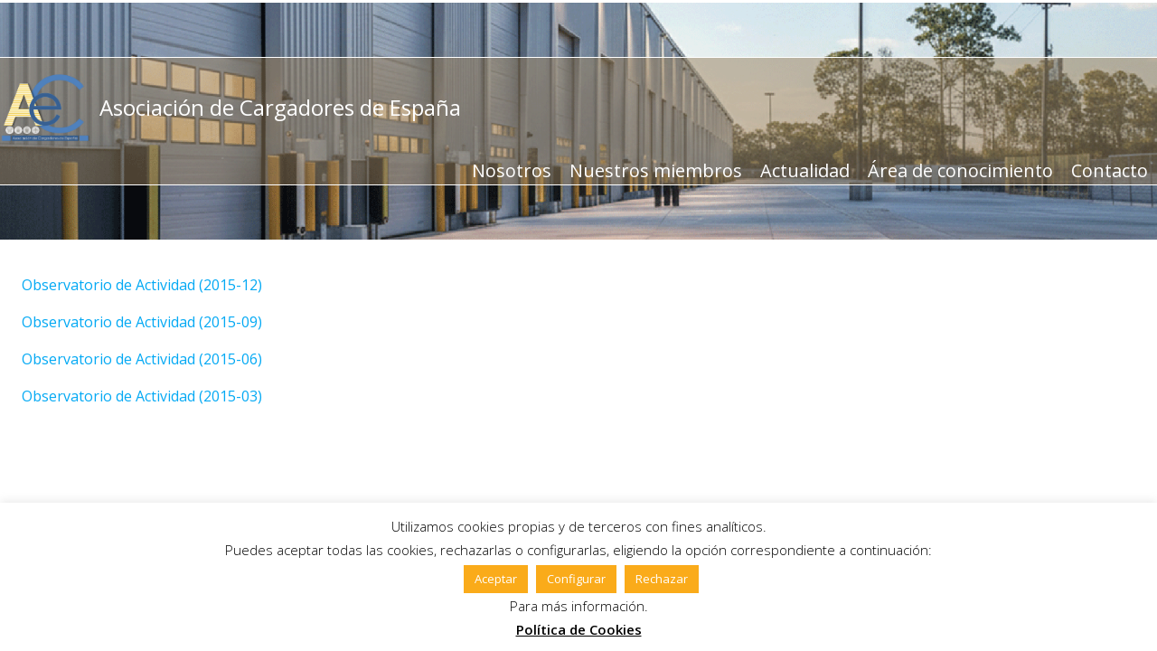

--- FILE ---
content_type: text/html; charset=UTF-8
request_url: https://www.ace-cargadores.com/observatorio-de-costes/observatorio-de-actividad/observatorio-de-actividad-ano-2015/
body_size: 62106
content:
<!DOCTYPE html>
<html lang="es">
<head>
    <meta charset="UTF-8">
    <meta name="viewport" content="width=device-width, initial-scale=1">
    <link rel="profile" href="http://gmpg.org/xfn/11">
    <title>Observatorio de Actividad – Año 2015 &#8211; Asociación de Cargadores de España</title>
<meta name='robots' content='max-image-preview:large' />
	<style>img:is([sizes="auto" i], [sizes^="auto," i]) { contain-intrinsic-size: 3000px 1500px }</style>
	<link rel='dns-prefetch' href='//www.ace-cargadores.com' />
<link rel='dns-prefetch' href='//fonts.googleapis.com' />
<link rel="alternate" type="application/rss+xml" title="Asociación de Cargadores de España &raquo; Feed" href="https://www.ace-cargadores.com/feed/" />
<link rel="alternate" type="application/rss+xml" title="Asociación de Cargadores de España &raquo; Feed de los comentarios" href="https://www.ace-cargadores.com/comments/feed/" />
<link rel="alternate" type="text/calendar" title="Asociación de Cargadores de España &raquo; iCal Feed" href="https://www.ace-cargadores.com/eventos/?ical=1" />
<script type="text/javascript">
/* <![CDATA[ */
window._wpemojiSettings = {"baseUrl":"https:\/\/s.w.org\/images\/core\/emoji\/16.0.1\/72x72\/","ext":".png","svgUrl":"https:\/\/s.w.org\/images\/core\/emoji\/16.0.1\/svg\/","svgExt":".svg","source":{"concatemoji":"https:\/\/www.ace-cargadores.com\/wp-includes\/js\/wp-emoji-release.min.js?ver=a39e433abe9a7d2d34d111236c45ee6f"}};
/*! This file is auto-generated */
!function(s,n){var o,i,e;function c(e){try{var t={supportTests:e,timestamp:(new Date).valueOf()};sessionStorage.setItem(o,JSON.stringify(t))}catch(e){}}function p(e,t,n){e.clearRect(0,0,e.canvas.width,e.canvas.height),e.fillText(t,0,0);var t=new Uint32Array(e.getImageData(0,0,e.canvas.width,e.canvas.height).data),a=(e.clearRect(0,0,e.canvas.width,e.canvas.height),e.fillText(n,0,0),new Uint32Array(e.getImageData(0,0,e.canvas.width,e.canvas.height).data));return t.every(function(e,t){return e===a[t]})}function u(e,t){e.clearRect(0,0,e.canvas.width,e.canvas.height),e.fillText(t,0,0);for(var n=e.getImageData(16,16,1,1),a=0;a<n.data.length;a++)if(0!==n.data[a])return!1;return!0}function f(e,t,n,a){switch(t){case"flag":return n(e,"\ud83c\udff3\ufe0f\u200d\u26a7\ufe0f","\ud83c\udff3\ufe0f\u200b\u26a7\ufe0f")?!1:!n(e,"\ud83c\udde8\ud83c\uddf6","\ud83c\udde8\u200b\ud83c\uddf6")&&!n(e,"\ud83c\udff4\udb40\udc67\udb40\udc62\udb40\udc65\udb40\udc6e\udb40\udc67\udb40\udc7f","\ud83c\udff4\u200b\udb40\udc67\u200b\udb40\udc62\u200b\udb40\udc65\u200b\udb40\udc6e\u200b\udb40\udc67\u200b\udb40\udc7f");case"emoji":return!a(e,"\ud83e\udedf")}return!1}function g(e,t,n,a){var r="undefined"!=typeof WorkerGlobalScope&&self instanceof WorkerGlobalScope?new OffscreenCanvas(300,150):s.createElement("canvas"),o=r.getContext("2d",{willReadFrequently:!0}),i=(o.textBaseline="top",o.font="600 32px Arial",{});return e.forEach(function(e){i[e]=t(o,e,n,a)}),i}function t(e){var t=s.createElement("script");t.src=e,t.defer=!0,s.head.appendChild(t)}"undefined"!=typeof Promise&&(o="wpEmojiSettingsSupports",i=["flag","emoji"],n.supports={everything:!0,everythingExceptFlag:!0},e=new Promise(function(e){s.addEventListener("DOMContentLoaded",e,{once:!0})}),new Promise(function(t){var n=function(){try{var e=JSON.parse(sessionStorage.getItem(o));if("object"==typeof e&&"number"==typeof e.timestamp&&(new Date).valueOf()<e.timestamp+604800&&"object"==typeof e.supportTests)return e.supportTests}catch(e){}return null}();if(!n){if("undefined"!=typeof Worker&&"undefined"!=typeof OffscreenCanvas&&"undefined"!=typeof URL&&URL.createObjectURL&&"undefined"!=typeof Blob)try{var e="postMessage("+g.toString()+"("+[JSON.stringify(i),f.toString(),p.toString(),u.toString()].join(",")+"));",a=new Blob([e],{type:"text/javascript"}),r=new Worker(URL.createObjectURL(a),{name:"wpTestEmojiSupports"});return void(r.onmessage=function(e){c(n=e.data),r.terminate(),t(n)})}catch(e){}c(n=g(i,f,p,u))}t(n)}).then(function(e){for(var t in e)n.supports[t]=e[t],n.supports.everything=n.supports.everything&&n.supports[t],"flag"!==t&&(n.supports.everythingExceptFlag=n.supports.everythingExceptFlag&&n.supports[t]);n.supports.everythingExceptFlag=n.supports.everythingExceptFlag&&!n.supports.flag,n.DOMReady=!1,n.readyCallback=function(){n.DOMReady=!0}}).then(function(){return e}).then(function(){var e;n.supports.everything||(n.readyCallback(),(e=n.source||{}).concatemoji?t(e.concatemoji):e.wpemoji&&e.twemoji&&(t(e.twemoji),t(e.wpemoji)))}))}((window,document),window._wpemojiSettings);
/* ]]> */
</script>
<link rel='stylesheet' id='CMA-css-css' href='https://www.ace-cargadores.com/wp-content/plugins/cm-answers/views/resources/app.css?ver=3.3.8' type='text/css' media='all' />
<link rel='stylesheet' id='sgr-css' href='https://www.ace-cargadores.com/wp-content/plugins/simple-google-recaptcha/sgr.css?ver=1673860545' type='text/css' media='all' />
<link rel='stylesheet' id='extend-builder-css-css' href='https://www.ace-cargadores.com/wp-content/plugins/colibri-page-builder-pro/extend-builder/assets/static/css/theme.css?ver=1.0.406-pro' type='text/css' media='all' />
<style id='extend-builder-css-inline-css' type='text/css'>
/* page css */
/* part css : theme-shapes */
.colibri-shape-circles {
background-image:url('https://www.ace-cargadores.com/wp-content/themes/colibri-wp/resources/images/header-shapes/circles.png')
}
.colibri-shape-10degree-stripes {
background-image:url('https://www.ace-cargadores.com/wp-content/themes/colibri-wp/resources/images/header-shapes/10degree-stripes.png')
}
.colibri-shape-rounded-squares-blue {
background-image:url('https://www.ace-cargadores.com/wp-content/themes/colibri-wp/resources/images/header-shapes/rounded-squares-blue.png')
}
.colibri-shape-many-rounded-squares-blue {
background-image:url('https://www.ace-cargadores.com/wp-content/themes/colibri-wp/resources/images/header-shapes/many-rounded-squares-blue.png')
}
.colibri-shape-two-circles {
background-image:url('https://www.ace-cargadores.com/wp-content/themes/colibri-wp/resources/images/header-shapes/two-circles.png')
}
.colibri-shape-circles-2 {
background-image:url('https://www.ace-cargadores.com/wp-content/themes/colibri-wp/resources/images/header-shapes/circles-2.png')
}
.colibri-shape-circles-3 {
background-image:url('https://www.ace-cargadores.com/wp-content/themes/colibri-wp/resources/images/header-shapes/circles-3.png')
}
.colibri-shape-circles-gradient {
background-image:url('https://www.ace-cargadores.com/wp-content/themes/colibri-wp/resources/images/header-shapes/circles-gradient.png')
}
.colibri-shape-circles-white-gradient {
background-image:url('https://www.ace-cargadores.com/wp-content/themes/colibri-wp/resources/images/header-shapes/circles-white-gradient.png')
}
.colibri-shape-waves {
background-image:url('https://www.ace-cargadores.com/wp-content/themes/colibri-wp/resources/images/header-shapes/waves.png')
}
.colibri-shape-waves-inverted {
background-image:url('https://www.ace-cargadores.com/wp-content/themes/colibri-wp/resources/images/header-shapes/waves-inverted.png')
}
.colibri-shape-dots {
background-image:url('https://www.ace-cargadores.com/wp-content/themes/colibri-wp/resources/images/header-shapes/dots.png')
}
.colibri-shape-left-tilted-lines {
background-image:url('https://www.ace-cargadores.com/wp-content/themes/colibri-wp/resources/images/header-shapes/left-tilted-lines.png')
}
.colibri-shape-right-tilted-lines {
background-image:url('https://www.ace-cargadores.com/wp-content/themes/colibri-wp/resources/images/header-shapes/right-tilted-lines.png')
}
.colibri-shape-right-tilted-strips {
background-image:url('https://www.ace-cargadores.com/wp-content/themes/colibri-wp/resources/images/header-shapes/right-tilted-strips.png')
}
/* part css : theme */

.h-y-container > *:not(:last-child), .h-x-container-inner > * {
  margin-bottom: 20px;
}
.h-x-container-inner, .h-column__content > .h-x-container > *:last-child {
  margin-bottom: -20px;
}
.h-x-container-inner > * {
  padding-left: 10px;
  padding-right: 10px;
}
.h-x-container-inner {
  margin-left: -10px;
  margin-right: -10px;
}
[class*=style-], [class*=local-style-], .h-global-transition, .h-global-transition-all, .h-global-transition-all * {
  transition-duration: 0.5s;
}
.wp-block-button .wp-block-button__link:not(.has-background),.wp-block-file .wp-block-file__button {
  background-color: #03a9f4;
  background-image: none;
}
.wp-block-button .wp-block-button__link:not(.has-background):hover,.wp-block-button .wp-block-button__link:not(.has-background):focus,.wp-block-button .wp-block-button__link:not(.has-background):active,.wp-block-file .wp-block-file__button:hover,.wp-block-file .wp-block-file__button:focus,.wp-block-file .wp-block-file__button:active {
  background-color: rgb(2, 110, 159);
  background-image: none;
}
.wp-block-button.is-style-outline .wp-block-button__link:not(.has-background) {
  color: #03a9f4;
  background-color: transparent;
  background-image: none;
  border-top-width: 2px;
  border-top-color: #03a9f4;
  border-top-style: solid;
  border-right-width: 2px;
  border-right-color: #03a9f4;
  border-right-style: solid;
  border-bottom-width: 2px;
  border-bottom-color: #03a9f4;
  border-bottom-style: solid;
  border-left-width: 2px;
  border-left-color: #03a9f4;
  border-left-style: solid;
}
.wp-block-button.is-style-outline .wp-block-button__link:not(.has-background):hover,.wp-block-button.is-style-outline .wp-block-button__link:not(.has-background):focus,.wp-block-button.is-style-outline .wp-block-button__link:not(.has-background):active {
  color: #fff;
  background-color: #03a9f4;
  background-image: none;
}
.has-background-color,*[class^="wp-block-"].is-style-solid-color {
  background-color: #03a9f4;
  background-image: none;
}
.has-colibri-color-1-background-color {
  background-color: #03a9f4;
  background-image: none;
}
.wp-block-button .wp-block-button__link.has-colibri-color-1-background-color {
  background-color: #03a9f4;
  background-image: none;
}
.wp-block-button .wp-block-button__link.has-colibri-color-1-background-color:hover,.wp-block-button .wp-block-button__link.has-colibri-color-1-background-color:focus,.wp-block-button .wp-block-button__link.has-colibri-color-1-background-color:active {
  background-color: rgb(2, 110, 159);
  background-image: none;
}
.wp-block-button.is-style-outline .wp-block-button__link.has-colibri-color-1-background-color {
  color: #03a9f4;
  background-color: transparent;
  background-image: none;
  border-top-width: 2px;
  border-top-color: #03a9f4;
  border-top-style: solid;
  border-right-width: 2px;
  border-right-color: #03a9f4;
  border-right-style: solid;
  border-bottom-width: 2px;
  border-bottom-color: #03a9f4;
  border-bottom-style: solid;
  border-left-width: 2px;
  border-left-color: #03a9f4;
  border-left-style: solid;
}
.wp-block-button.is-style-outline .wp-block-button__link.has-colibri-color-1-background-color:hover,.wp-block-button.is-style-outline .wp-block-button__link.has-colibri-color-1-background-color:focus,.wp-block-button.is-style-outline .wp-block-button__link.has-colibri-color-1-background-color:active {
  color: #fff;
  background-color: #03a9f4;
  background-image: none;
}
*[class^="wp-block-"].has-colibri-color-1-background-color,*[class^="wp-block-"] .has-colibri-color-1-background-color,*[class^="wp-block-"].is-style-solid-color.has-colibri-color-1-color,*[class^="wp-block-"].is-style-solid-color blockquote.has-colibri-color-1-color,*[class^="wp-block-"].is-style-solid-color blockquote.has-colibri-color-1-color p {
  background-color: #03a9f4;
  background-image: none;
}
.has-colibri-color-1-color {
  color: #03a9f4;
}
.has-colibri-color-2-background-color {
  background-color: #f79007;
  background-image: none;
}
.wp-block-button .wp-block-button__link.has-colibri-color-2-background-color {
  background-color: #f79007;
  background-image: none;
}
.wp-block-button .wp-block-button__link.has-colibri-color-2-background-color:hover,.wp-block-button .wp-block-button__link.has-colibri-color-2-background-color:focus,.wp-block-button .wp-block-button__link.has-colibri-color-2-background-color:active {
  background-color: rgb(162, 94, 5);
  background-image: none;
}
.wp-block-button.is-style-outline .wp-block-button__link.has-colibri-color-2-background-color {
  color: #f79007;
  background-color: transparent;
  background-image: none;
  border-top-width: 2px;
  border-top-color: #f79007;
  border-top-style: solid;
  border-right-width: 2px;
  border-right-color: #f79007;
  border-right-style: solid;
  border-bottom-width: 2px;
  border-bottom-color: #f79007;
  border-bottom-style: solid;
  border-left-width: 2px;
  border-left-color: #f79007;
  border-left-style: solid;
}
.wp-block-button.is-style-outline .wp-block-button__link.has-colibri-color-2-background-color:hover,.wp-block-button.is-style-outline .wp-block-button__link.has-colibri-color-2-background-color:focus,.wp-block-button.is-style-outline .wp-block-button__link.has-colibri-color-2-background-color:active {
  color: #fff;
  background-color: #f79007;
  background-image: none;
}
*[class^="wp-block-"].has-colibri-color-2-background-color,*[class^="wp-block-"] .has-colibri-color-2-background-color,*[class^="wp-block-"].is-style-solid-color.has-colibri-color-2-color,*[class^="wp-block-"].is-style-solid-color blockquote.has-colibri-color-2-color,*[class^="wp-block-"].is-style-solid-color blockquote.has-colibri-color-2-color p {
  background-color: #f79007;
  background-image: none;
}
.has-colibri-color-2-color {
  color: #f79007;
}
.has-colibri-color-3-background-color {
  background-color: #00bf87;
  background-image: none;
}
.wp-block-button .wp-block-button__link.has-colibri-color-3-background-color {
  background-color: #00bf87;
  background-image: none;
}
.wp-block-button .wp-block-button__link.has-colibri-color-3-background-color:hover,.wp-block-button .wp-block-button__link.has-colibri-color-3-background-color:focus,.wp-block-button .wp-block-button__link.has-colibri-color-3-background-color:active {
  background-color: rgb(0, 106, 75);
  background-image: none;
}
.wp-block-button.is-style-outline .wp-block-button__link.has-colibri-color-3-background-color {
  color: #00bf87;
  background-color: transparent;
  background-image: none;
  border-top-width: 2px;
  border-top-color: #00bf87;
  border-top-style: solid;
  border-right-width: 2px;
  border-right-color: #00bf87;
  border-right-style: solid;
  border-bottom-width: 2px;
  border-bottom-color: #00bf87;
  border-bottom-style: solid;
  border-left-width: 2px;
  border-left-color: #00bf87;
  border-left-style: solid;
}
.wp-block-button.is-style-outline .wp-block-button__link.has-colibri-color-3-background-color:hover,.wp-block-button.is-style-outline .wp-block-button__link.has-colibri-color-3-background-color:focus,.wp-block-button.is-style-outline .wp-block-button__link.has-colibri-color-3-background-color:active {
  color: #fff;
  background-color: #00bf87;
  background-image: none;
}
*[class^="wp-block-"].has-colibri-color-3-background-color,*[class^="wp-block-"] .has-colibri-color-3-background-color,*[class^="wp-block-"].is-style-solid-color.has-colibri-color-3-color,*[class^="wp-block-"].is-style-solid-color blockquote.has-colibri-color-3-color,*[class^="wp-block-"].is-style-solid-color blockquote.has-colibri-color-3-color p {
  background-color: #00bf87;
  background-image: none;
}
.has-colibri-color-3-color {
  color: #00bf87;
}
.has-colibri-color-4-background-color {
  background-color: #6632ff;
  background-image: none;
}
.wp-block-button .wp-block-button__link.has-colibri-color-4-background-color {
  background-color: #6632ff;
  background-image: none;
}
.wp-block-button .wp-block-button__link.has-colibri-color-4-background-color:hover,.wp-block-button .wp-block-button__link.has-colibri-color-4-background-color:focus,.wp-block-button .wp-block-button__link.has-colibri-color-4-background-color:active {
  background-color: rgb(68, 33, 170);
  background-image: none;
}
.wp-block-button.is-style-outline .wp-block-button__link.has-colibri-color-4-background-color {
  color: #6632ff;
  background-color: transparent;
  background-image: none;
  border-top-width: 2px;
  border-top-color: #6632ff;
  border-top-style: solid;
  border-right-width: 2px;
  border-right-color: #6632ff;
  border-right-style: solid;
  border-bottom-width: 2px;
  border-bottom-color: #6632ff;
  border-bottom-style: solid;
  border-left-width: 2px;
  border-left-color: #6632ff;
  border-left-style: solid;
}
.wp-block-button.is-style-outline .wp-block-button__link.has-colibri-color-4-background-color:hover,.wp-block-button.is-style-outline .wp-block-button__link.has-colibri-color-4-background-color:focus,.wp-block-button.is-style-outline .wp-block-button__link.has-colibri-color-4-background-color:active {
  color: #fff;
  background-color: #6632ff;
  background-image: none;
}
*[class^="wp-block-"].has-colibri-color-4-background-color,*[class^="wp-block-"] .has-colibri-color-4-background-color,*[class^="wp-block-"].is-style-solid-color.has-colibri-color-4-color,*[class^="wp-block-"].is-style-solid-color blockquote.has-colibri-color-4-color,*[class^="wp-block-"].is-style-solid-color blockquote.has-colibri-color-4-color p {
  background-color: #6632ff;
  background-image: none;
}
.has-colibri-color-4-color {
  color: #6632ff;
}
.has-colibri-color-5-background-color {
  background-color: #FFFFFF;
  background-image: none;
}
.wp-block-button .wp-block-button__link.has-colibri-color-5-background-color {
  background-color: #FFFFFF;
  background-image: none;
}
.wp-block-button .wp-block-button__link.has-colibri-color-5-background-color:hover,.wp-block-button .wp-block-button__link.has-colibri-color-5-background-color:focus,.wp-block-button .wp-block-button__link.has-colibri-color-5-background-color:active {
  background-color: rgb(102, 102, 102);
  background-image: none;
}
.wp-block-button.is-style-outline .wp-block-button__link.has-colibri-color-5-background-color {
  color: #FFFFFF;
  background-color: transparent;
  background-image: none;
  border-top-width: 2px;
  border-top-color: #FFFFFF;
  border-top-style: solid;
  border-right-width: 2px;
  border-right-color: #FFFFFF;
  border-right-style: solid;
  border-bottom-width: 2px;
  border-bottom-color: #FFFFFF;
  border-bottom-style: solid;
  border-left-width: 2px;
  border-left-color: #FFFFFF;
  border-left-style: solid;
}
.wp-block-button.is-style-outline .wp-block-button__link.has-colibri-color-5-background-color:hover,.wp-block-button.is-style-outline .wp-block-button__link.has-colibri-color-5-background-color:focus,.wp-block-button.is-style-outline .wp-block-button__link.has-colibri-color-5-background-color:active {
  color: #fff;
  background-color: #FFFFFF;
  background-image: none;
}
*[class^="wp-block-"].has-colibri-color-5-background-color,*[class^="wp-block-"] .has-colibri-color-5-background-color,*[class^="wp-block-"].is-style-solid-color.has-colibri-color-5-color,*[class^="wp-block-"].is-style-solid-color blockquote.has-colibri-color-5-color,*[class^="wp-block-"].is-style-solid-color blockquote.has-colibri-color-5-color p {
  background-color: #FFFFFF;
  background-image: none;
}
.has-colibri-color-5-color {
  color: #FFFFFF;
}
.has-colibri-color-6-background-color {
  background-color: #17252a;
  background-image: none;
}
.wp-block-button .wp-block-button__link.has-colibri-color-6-background-color {
  background-color: #17252a;
  background-image: none;
}
.wp-block-button .wp-block-button__link.has-colibri-color-6-background-color:hover,.wp-block-button .wp-block-button__link.has-colibri-color-6-background-color:focus,.wp-block-button .wp-block-button__link.has-colibri-color-6-background-color:active {
  background-color: rgb(23, 37, 42);
  background-image: none;
}
.wp-block-button.is-style-outline .wp-block-button__link.has-colibri-color-6-background-color {
  color: #17252a;
  background-color: transparent;
  background-image: none;
  border-top-width: 2px;
  border-top-color: #17252a;
  border-top-style: solid;
  border-right-width: 2px;
  border-right-color: #17252a;
  border-right-style: solid;
  border-bottom-width: 2px;
  border-bottom-color: #17252a;
  border-bottom-style: solid;
  border-left-width: 2px;
  border-left-color: #17252a;
  border-left-style: solid;
}
.wp-block-button.is-style-outline .wp-block-button__link.has-colibri-color-6-background-color:hover,.wp-block-button.is-style-outline .wp-block-button__link.has-colibri-color-6-background-color:focus,.wp-block-button.is-style-outline .wp-block-button__link.has-colibri-color-6-background-color:active {
  color: #fff;
  background-color: #17252a;
  background-image: none;
}
*[class^="wp-block-"].has-colibri-color-6-background-color,*[class^="wp-block-"] .has-colibri-color-6-background-color,*[class^="wp-block-"].is-style-solid-color.has-colibri-color-6-color,*[class^="wp-block-"].is-style-solid-color blockquote.has-colibri-color-6-color,*[class^="wp-block-"].is-style-solid-color blockquote.has-colibri-color-6-color p {
  background-color: #17252a;
  background-image: none;
}
.has-colibri-color-6-color {
  color: #17252a;
}
#colibri .woocommerce-store-notice,#colibri.woocommerce .content .h-section input[type=submit],#colibri.woocommerce-page  .content .h-section  input[type=button],#colibri.woocommerce .content .h-section  input[type=button],#colibri.woocommerce-page  .content .h-section .button,#colibri.woocommerce .content .h-section .button,#colibri.woocommerce-page  .content .h-section  a.button,#colibri.woocommerce .content .h-section  a.button,#colibri.woocommerce-page  .content .h-section button.button,#colibri.woocommerce .content .h-section button.button,#colibri.woocommerce-page  .content .h-section input.button,#colibri.woocommerce .content .h-section input.button,#colibri.woocommerce-page  .content .h-section input#submit,#colibri.woocommerce .content .h-section input#submit,#colibri.woocommerce-page  .content .h-section a.added_to_cart,#colibri.woocommerce .content .h-section a.added_to_cart,#colibri.woocommerce-page  .content .h-section .ui-slider-range,#colibri.woocommerce .content .h-section .ui-slider-range,#colibri.woocommerce-page  .content .h-section .ui-slider-handle,#colibri.woocommerce .content .h-section .ui-slider-handle,#colibri.woocommerce-page  .content .h-section .wc-block-cart__submit-button,#colibri.woocommerce .content .h-section .wc-block-cart__submit-button,#colibri.woocommerce-page  .content .h-section .wc-block-components-checkout-place-order-button,#colibri.woocommerce .content .h-section .wc-block-components-checkout-place-order-button {
  background-color: #03a9f4;
  background-image: none;
  border-top-width: 0px;
  border-top-color: #03a9f4;
  border-top-style: solid;
  border-right-width: 0px;
  border-right-color: #03a9f4;
  border-right-style: solid;
  border-bottom-width: 0px;
  border-bottom-color: #03a9f4;
  border-bottom-style: solid;
  border-left-width: 0px;
  border-left-color: #03a9f4;
  border-left-style: solid;
}
#colibri .woocommerce-store-notice:hover,#colibri .woocommerce-store-notice:focus,#colibri .woocommerce-store-notice:active,#colibri.woocommerce .content .h-section input[type=submit]:hover,#colibri.woocommerce .content .h-section input[type=submit]:focus,#colibri.woocommerce .content .h-section input[type=submit]:active,#colibri.woocommerce-page  .content .h-section  input[type=button]:hover,#colibri.woocommerce-page  .content .h-section  input[type=button]:focus,#colibri.woocommerce-page  .content .h-section  input[type=button]:active,#colibri.woocommerce .content .h-section  input[type=button]:hover,#colibri.woocommerce .content .h-section  input[type=button]:focus,#colibri.woocommerce .content .h-section  input[type=button]:active,#colibri.woocommerce-page  .content .h-section .button:hover,#colibri.woocommerce-page  .content .h-section .button:focus,#colibri.woocommerce-page  .content .h-section .button:active,#colibri.woocommerce .content .h-section .button:hover,#colibri.woocommerce .content .h-section .button:focus,#colibri.woocommerce .content .h-section .button:active,#colibri.woocommerce-page  .content .h-section  a.button:hover,#colibri.woocommerce-page  .content .h-section  a.button:focus,#colibri.woocommerce-page  .content .h-section  a.button:active,#colibri.woocommerce .content .h-section  a.button:hover,#colibri.woocommerce .content .h-section  a.button:focus,#colibri.woocommerce .content .h-section  a.button:active,#colibri.woocommerce-page  .content .h-section button.button:hover,#colibri.woocommerce-page  .content .h-section button.button:focus,#colibri.woocommerce-page  .content .h-section button.button:active,#colibri.woocommerce .content .h-section button.button:hover,#colibri.woocommerce .content .h-section button.button:focus,#colibri.woocommerce .content .h-section button.button:active,#colibri.woocommerce-page  .content .h-section input.button:hover,#colibri.woocommerce-page  .content .h-section input.button:focus,#colibri.woocommerce-page  .content .h-section input.button:active,#colibri.woocommerce .content .h-section input.button:hover,#colibri.woocommerce .content .h-section input.button:focus,#colibri.woocommerce .content .h-section input.button:active,#colibri.woocommerce-page  .content .h-section input#submit:hover,#colibri.woocommerce-page  .content .h-section input#submit:focus,#colibri.woocommerce-page  .content .h-section input#submit:active,#colibri.woocommerce .content .h-section input#submit:hover,#colibri.woocommerce .content .h-section input#submit:focus,#colibri.woocommerce .content .h-section input#submit:active,#colibri.woocommerce-page  .content .h-section a.added_to_cart:hover,#colibri.woocommerce-page  .content .h-section a.added_to_cart:focus,#colibri.woocommerce-page  .content .h-section a.added_to_cart:active,#colibri.woocommerce .content .h-section a.added_to_cart:hover,#colibri.woocommerce .content .h-section a.added_to_cart:focus,#colibri.woocommerce .content .h-section a.added_to_cart:active,#colibri.woocommerce-page  .content .h-section .ui-slider-range:hover,#colibri.woocommerce-page  .content .h-section .ui-slider-range:focus,#colibri.woocommerce-page  .content .h-section .ui-slider-range:active,#colibri.woocommerce .content .h-section .ui-slider-range:hover,#colibri.woocommerce .content .h-section .ui-slider-range:focus,#colibri.woocommerce .content .h-section .ui-slider-range:active,#colibri.woocommerce-page  .content .h-section .ui-slider-handle:hover,#colibri.woocommerce-page  .content .h-section .ui-slider-handle:focus,#colibri.woocommerce-page  .content .h-section .ui-slider-handle:active,#colibri.woocommerce .content .h-section .ui-slider-handle:hover,#colibri.woocommerce .content .h-section .ui-slider-handle:focus,#colibri.woocommerce .content .h-section .ui-slider-handle:active,#colibri.woocommerce-page  .content .h-section .wc-block-cart__submit-button:hover,#colibri.woocommerce-page  .content .h-section .wc-block-cart__submit-button:focus,#colibri.woocommerce-page  .content .h-section .wc-block-cart__submit-button:active,#colibri.woocommerce .content .h-section .wc-block-cart__submit-button:hover,#colibri.woocommerce .content .h-section .wc-block-cart__submit-button:focus,#colibri.woocommerce .content .h-section .wc-block-cart__submit-button:active,#colibri.woocommerce-page  .content .h-section .wc-block-components-checkout-place-order-button:hover,#colibri.woocommerce-page  .content .h-section .wc-block-components-checkout-place-order-button:focus,#colibri.woocommerce-page  .content .h-section .wc-block-components-checkout-place-order-button:active,#colibri.woocommerce .content .h-section .wc-block-components-checkout-place-order-button:hover,#colibri.woocommerce .content .h-section .wc-block-components-checkout-place-order-button:focus,#colibri.woocommerce .content .h-section .wc-block-components-checkout-place-order-button:active {
  background-color: rgb(2, 110, 159);
  background-image: none;
  border-top-width: 0px;
  border-top-color: rgb(2, 110, 159);
  border-top-style: solid;
  border-right-width: 0px;
  border-right-color: rgb(2, 110, 159);
  border-right-style: solid;
  border-bottom-width: 0px;
  border-bottom-color: rgb(2, 110, 159);
  border-bottom-style: solid;
  border-left-width: 0px;
  border-left-color: rgb(2, 110, 159);
  border-left-style: solid;
}
#colibri.woocommerce-page  .content .h-section .star-rating::before,#colibri.woocommerce .content .h-section .star-rating::before,#colibri.woocommerce-page  .content .h-section .star-rating span::before,#colibri.woocommerce .content .h-section .star-rating span::before {
  color: #03a9f4;
}
#colibri.woocommerce-page  .content .h-section .price,#colibri.woocommerce .content .h-section .price {
  color: #03a9f4;
}
#colibri.woocommerce-page  .content .h-section .price del,#colibri.woocommerce .content .h-section .price del {
  color: rgb(84, 194, 244);
}
#colibri.woocommerce-page  .content .h-section .onsale,#colibri.woocommerce .content .h-section .onsale {
  background-color: #03a9f4;
  background-image: none;
}
#colibri.woocommerce-page  .content .h-section .onsale:hover,#colibri.woocommerce-page  .content .h-section .onsale:focus,#colibri.woocommerce-page  .content .h-section .onsale:active,#colibri.woocommerce .content .h-section .onsale:hover,#colibri.woocommerce .content .h-section .onsale:focus,#colibri.woocommerce .content .h-section .onsale:active {
  background-color: rgb(2, 110, 159);
  background-image: none;
}
#colibri.woocommerce ul.products li.product h2:hover {
  color: #03a9f4;
}
#colibri.woocommerce-page  .content .h-section .woocommerce-pagination .page-numbers.current,#colibri.woocommerce .content .h-section .woocommerce-pagination .page-numbers.current,#colibri.woocommerce-page  .content .h-section .woocommerce-pagination a.page-numbers:hover,#colibri.woocommerce .content .h-section .woocommerce-pagination a.page-numbers:hover {
  background-color: #03a9f4;
  background-image: none;
}
#colibri.woocommerce-page  .content .h-section .comment-form-rating .stars a,#colibri.woocommerce .content .h-section .comment-form-rating .stars a {
  color: #03a9f4;
}
.h-section-global-spacing {
  padding-top: 90px;
  padding-bottom: 90px;
}
#colibri .colibri-language-switcher {
  background-color: white;
  background-image: none;
  top: 80px;
  border-top-width: 0px;
  border-top-style: none;
  border-top-left-radius: 4px;
  border-top-right-radius: 0px;
  border-right-width: 0px;
  border-right-style: none;
  border-bottom-width: 0px;
  border-bottom-style: none;
  border-bottom-left-radius: 4px;
  border-bottom-right-radius: 0px;
  border-left-width: 0px;
  border-left-style: none;
}
#colibri .colibri-language-switcher .lang-item {
  padding-top: 14px;
  padding-right: 18px;
  padding-bottom: 14px;
  padding-left: 18px;
}
body {
  font-family: Open Sans;
  font-weight: 400;
  font-size: 16px;
  line-height: 1.6;
  color: rgb(70, 112, 127);
}
body a {
  font-family: Open Sans;
  font-weight: 400;
  text-decoration: none;
  font-size: 1em;
  line-height: 1.5;
  color: #03a9f4;
}
body p {
  margin-bottom: 16px;
  font-family: Open Sans;
  font-weight: 400;
  font-size: 16px;
  line-height: 1.6;
  color: rgb(70, 112, 127);
}
body .h-lead p {
  margin-bottom: 16px;
  font-family: Open Sans;
  font-weight: 300;
  font-size: 1.25em;
  line-height: 1.5;
  color: rgb(37, 41, 42);
}
body blockquote p {
  margin-bottom: 16px;
  font-family: Open Sans;
  font-weight: 400;
  font-size: 16px;
  line-height: 1.6;
  color: rgb(70, 112, 127);
}
body h1 {
  margin-bottom: 16px;
  font-family: Open Sans;
  font-weight: 300;
  font-size: 3.375em;
  line-height: 1.26;
  color: rgb(23, 37, 42);
}
body h2 {
  margin-bottom: 16px;
  font-family: Open Sans;
  font-weight: 300;
  font-size: 2.625em;
  line-height: 1.143;
  color: rgb(23, 37, 42);
}
body h3 {
  margin-bottom: 16px;
  font-family: Open Sans;
  font-weight: 300;
  font-size: 2.25em;
  line-height: 1.25;
  color: rgb(23, 37, 42);
}
body h4 {
  margin-bottom: 16px;
  font-family: Open Sans;
  font-weight: 600;
  font-size: 1.25em;
  line-height: 1.6;
  color: rgb(23, 37, 42);
}
body h5 {
  margin-bottom: 16px;
  font-family: Open Sans;
  font-weight: 600;
  font-size: 1.125em;
  line-height: 1.55;
  color: rgb(23, 37, 42);
}
body h6 {
  margin-bottom: 16px;
  font-family: Open Sans;
  font-weight: 600;
  font-size: 1em;
  line-height: 1.6;
  color: rgb(23, 37, 42);
}
 .content.colibri-main-content-single .main-section .main-row,.content.colibri-main-content-archive .main-section .main-row {
  box-shadow: 0px 0px 10px 2px rgba(0,0,0,0.5) ;
}
 .content.colibri-main-content-single .main-section .colibri-sidebar.blog-sidebar-right,.content.colibri-main-content-archive .main-section .colibri-sidebar.blog-sidebar-right {
  width: 100px ;
  flex: 0 0 auto;
  -ms-flex: 0 0 auto;
  max-width: 100ch;
}


@media (min-width: 768px) and (max-width: 1023px){
.h-section-global-spacing {
  padding-top: 60px;
  padding-bottom: 60px;
}

}

@media (max-width: 767px){
.h-section-global-spacing {
  padding-top: 30px;
  padding-bottom: 30px;
}

}
/* part css : page */
#colibri .style-1 {
  background-color: unset;
  background-image: none;
}
#colibri .style-2 {
  animation-duration: 0.5s;
  border-top-width: 1px;
  border-top-color: #FFFFFF;
  border-top-style: solid;
  border-right-width: 0px;
  border-right-color: #FFFFFF;
  border-right-style: solid;
  border-bottom-width: 1px;
  border-bottom-color: #FFFFFF;
  border-bottom-style: solid;
  border-left-width: 0px;
  border-left-color: #FFFFFF;
  border-left-style: solid;
  background-color: unset;
  background-image: none;
}
#colibri .h-navigation_sticky .style-2,#colibri .h-navigation_sticky.style-2 {
  background-color: #ffffff;
  background-image: none;
  padding-top: 10px;
  padding-bottom: 10px;
  box-shadow: 0px 0px 4px 0px rgba(0,0,0,0.5) ;
}
#colibri .style-3 {
  background-color: rgba(247, 144, 7, 0.34);
  background-image: none;
}
#colibri .style-4 {
  text-align: left;
  height: auto;
  min-height: unset;
}
#colibri .style-5-image {
  max-height: 110px;
}
#colibri .style-5 a,#colibri .style-5  .logo-text {
  color: #ffffff;
  text-decoration: none;
  font-size: 24px;
}
#colibri .style-5 .logo-text {
  color: #FFFFFF;
  margin-left: 10px;
}
#colibri .h-navigation_sticky .style-5-image,#colibri .h-navigation_sticky.style-5-image {
  max-height: 70px;
}
#colibri .h-navigation_sticky .style-5 a,#colibri .h-navigation_sticky .style-5  .logo-text,#colibri .h-navigation_sticky.style-5 a,#colibri .h-navigation_sticky.style-5  .logo-text {
  color: #000000;
  text-decoration: none;
}
#colibri .style-6 {
  text-align: center;
  height: auto;
  min-height: unset;
}
#colibri .style-7 {
  height: 50px;
}
#colibri .style-8 {
  text-align: center;
  height: auto;
  min-height: unset;
}
#colibri .style-9 >  div > .colibri-menu-container > ul.colibri-menu {
  justify-content: flex-end;
}
#colibri .style-9 >  div > .colibri-menu-container > ul.colibri-menu > li {
  margin-top: 0px;
  margin-right: 20px;
  margin-bottom: 0px;
  margin-left: 20px;
  padding-top: 10px;
  padding-right: 0px;
  padding-bottom: 10px;
  padding-left: 0px;
}
#colibri .style-9 >  div > .colibri-menu-container > ul.colibri-menu > li.current_page_item,#colibri .style-9  >  div > .colibri-menu-container > ul.colibri-menu > li.current_page_item:hover {
  margin-top: 0px;
  margin-right: 20px;
  margin-bottom: 0px;
  margin-left: 20px;
  padding-top: 10px;
  padding-right: 0px;
  padding-bottom: 10px;
  padding-left: 0px;
}
#colibri .style-9 >  div > .colibri-menu-container > ul.colibri-menu > li > a {
  font-family: Open Sans;
  font-weight: 600;
  text-transform: uppercase;
  font-size: 14px;
  line-height: 1.5em;
  letter-spacing: 0px;
  color: #FFFFFF;
}
#colibri .style-9  >  div > .colibri-menu-container > ul.colibri-menu > li.hover  > a {
  color: rgb(166, 220, 244);
}
#colibri .style-9  >  div > .colibri-menu-container > ul.colibri-menu > li:hover > a,#colibri .style-9  >  div > .colibri-menu-container > ul.colibri-menu > li.hover  > a {
  color: rgb(166, 220, 244);
}
#colibri .style-9  >  div > .colibri-menu-container > ul.colibri-menu > li.current_page_item > a,#colibri .style-9  >  div > .colibri-menu-container > ul.colibri-menu > li.current_page_item > a:hover {
  font-family: Open Sans;
  font-weight: 600;
  text-transform: uppercase;
  font-size: 14px;
  line-height: 1.5em;
  letter-spacing: 0px;
  color: rgb(166, 220, 244);
}
#colibri .style-9 >  div > .colibri-menu-container > ul.colibri-menu li > ul {
  background-color: #ffffff;
  background-image: none;
  margin-right: 5px;
  margin-left: 5px;
  box-shadow: 0px 0px 5px 2px rgba(0, 0, 0, 0.04) ;
}
#colibri .style-9 >  div > .colibri-menu-container > ul.colibri-menu li > ul  li {
  padding-top: 10px;
  padding-right: 20px;
  padding-bottom: 10px;
  padding-left: 20px;
  border-top-width: 0px;
  border-top-style: none;
  border-right-width: 0px;
  border-right-style: none;
  border-bottom-width: 1px;
  border-bottom-color: rgba(128,128,128,.2);
  border-bottom-style: solid;
  border-left-width: 0px;
  border-left-style: none;
  background-color: rgb(255, 255, 255);
  background-image: none;
}
#colibri .style-9  >  div > .colibri-menu-container > ul.colibri-menu li > ul > li.hover {
  background-color: #03a9f4;
}
#colibri .style-9  >  div > .colibri-menu-container > ul.colibri-menu li > ul > li:hover,#colibri .style-9  >  div > .colibri-menu-container > ul.colibri-menu li > ul > li.hover {
  background-color: #03a9f4;
}
#colibri .style-9 >  div > .colibri-menu-container > ul.colibri-menu li > ul li.current_page_item,#colibri .style-9  >  div > .colibri-menu-container > ul.colibri-menu li > ul > li.current_page_item:hover {
  padding-top: 10px;
  padding-right: 20px;
  padding-bottom: 10px;
  padding-left: 20px;
  border-top-width: 0px;
  border-top-style: none;
  border-right-width: 0px;
  border-right-style: none;
  border-bottom-width: 1px;
  border-bottom-color: rgba(128,128,128,.2);
  border-bottom-style: solid;
  border-left-width: 0px;
  border-left-style: none;
  background-color: #03a9f4;
  background-image: none;
}
#colibri .style-9 >  div > .colibri-menu-container > ul.colibri-menu li > ul > li > a {
  font-size: 14px;
  color: rgb(37, 41, 42);
}
#colibri .style-9  >  div > .colibri-menu-container > ul.colibri-menu li > ul > li.hover  > a {
  color: rgb(255, 255, 255);
}
#colibri .style-9  >  div > .colibri-menu-container > ul.colibri-menu li > ul > li:hover > a,#colibri .style-9  >  div > .colibri-menu-container > ul.colibri-menu li > ul > li.hover  > a {
  color: rgb(255, 255, 255);
}
#colibri .style-9 >  div > .colibri-menu-container > ul.colibri-menu li > ul > li.current_page_item > a,#colibri .style-9  >  div > .colibri-menu-container > ul.colibri-menu li > ul > li.current_page_item > a:hover {
  font-size: 14px;
  color: rgb(255, 255, 255);
}
#colibri .style-9 >  div > .colibri-menu-container > ul.colibri-menu.bordered-active-item > li::after,#colibri .style-9 
      ul.colibri-menu.bordered-active-item > li::before {
  background-color: rgb(166, 220, 244);
  background-image: none;
  height: 3px;
}
#colibri .style-9 >  div > .colibri-menu-container > ul.colibri-menu.solid-active-item > li::after,#colibri .style-9 
      ul.colibri-menu.solid-active-item > li::before {
  background-color: white;
  background-image: none;
  border-top-width: 0px;
  border-top-style: none;
  border-top-left-radius: 0%;
  border-top-right-radius: 0%;
  border-right-width: 0px;
  border-right-style: none;
  border-bottom-width: 0px;
  border-bottom-style: none;
  border-bottom-left-radius: 0%;
  border-bottom-right-radius: 0%;
  border-left-width: 0px;
  border-left-style: none;
}
#colibri .style-9 >  div > .colibri-menu-container > ul.colibri-menu > li > ul {
  margin-top: 0px;
}
#colibri .style-9 >  div > .colibri-menu-container > ul.colibri-menu > li > ul::before {
  height: 0px;
  width: 100% ;
}
#colibri .style-9 >  div > .colibri-menu-container > ul.colibri-menu  li > a > svg,#colibri .style-9 >  div > .colibri-menu-container > ul.colibri-menu  li > a >  .arrow-wrapper {
  padding-right: 5px;
  padding-left: 5px;
  color: black;
}
#colibri .style-9 >  div > .colibri-menu-container > ul.colibri-menu li.current_page_item > a > svg,#colibri .style-9 >  div > .colibri-menu-container > ul.colibri-menu > li.current_page_item:hover > a > svg,#colibri .style-9 >  div > .colibri-menu-container > ul.colibri-menu li.current_page_item > a > .arrow-wrapper,#colibri .style-9 >  div > .colibri-menu-container > ul.colibri-menu > li.current_page_item:hover > a > .arrow-wrapper {
  padding-right: 5px;
  padding-left: 5px;
  color: black;
}
#colibri .style-9 >  div > .colibri-menu-container > ul.colibri-menu li > ul  li > a > svg,#colibri .style-9 >  div > .colibri-menu-container > ul.colibri-menu li > ul  li > a >  .arrow-wrapper {
  color: rgb(255, 255, 255);
}
#colibri .style-9 >  div > .colibri-menu-container > ul.colibri-menu li > ul li.current_page_item > a > svg,#colibri .style-9 >  div > .colibri-menu-container > ul.colibri-menu li > ul > li.current_page_item:hover > a > svg,#colibri .style-9 >  div > .colibri-menu-container > ul.colibri-menu li > ul li.current_page_item > a > .arrow-wrapper,#colibri .style-9 >  div > .colibri-menu-container > ul.colibri-menu li > ul > li.current_page_item:hover > a > .arrow-wrapper {
  color: rgb(255, 255, 255);
}
#colibri .h-navigation_sticky .style-9 >  div > .colibri-menu-container > ul.colibri-menu > li > a,#colibri .h-navigation_sticky.style-9 >  div > .colibri-menu-container > ul.colibri-menu > li > a {
  color: rgb(2, 110, 159);
}
#colibri .h-navigation_sticky .style-9  >  div > .colibri-menu-container > ul.colibri-menu > li.hover  > a,#colibri .h-navigation_sticky.style-9  >  div > .colibri-menu-container > ul.colibri-menu > li.hover  > a {
  color: #03a9f4;
}
#colibri .h-navigation_sticky .style-9  >  div > .colibri-menu-container > ul.colibri-menu > li:hover > a,#colibri .h-navigation_sticky .style-9  >  div > .colibri-menu-container > ul.colibri-menu > li.hover  > a,#colibri .h-navigation_sticky.style-9  >  div > .colibri-menu-container > ul.colibri-menu > li:hover > a,#colibri .h-navigation_sticky.style-9  >  div > .colibri-menu-container > ul.colibri-menu > li.hover  > a {
  color: #03a9f4;
}
#colibri .h-navigation_sticky .style-9  >  div > .colibri-menu-container > ul.colibri-menu > li.current_page_item > a,#colibri .h-navigation_sticky .style-9  >  div > .colibri-menu-container > ul.colibri-menu > li.current_page_item > a:hover,#colibri .h-navigation_sticky.style-9  >  div > .colibri-menu-container > ul.colibri-menu > li.current_page_item > a,#colibri .h-navigation_sticky.style-9  >  div > .colibri-menu-container > ul.colibri-menu > li.current_page_item > a:hover {
  color: #03a9f4;
}
#colibri .h-navigation_sticky .style-9 >  div > .colibri-menu-container > ul.colibri-menu.bordered-active-item > li::after,#colibri .h-navigation_sticky .style-9 
      ul.colibri-menu.bordered-active-item > li::before,#colibri .h-navigation_sticky.style-9 >  div > .colibri-menu-container > ul.colibri-menu.bordered-active-item > li::after,#colibri .h-navigation_sticky.style-9 
      ul.colibri-menu.bordered-active-item > li::before {
  background-color: #03a9f4;
  background-image: none;
}
#colibri .style-10-offscreen {
  background-color: #222B34;
  background-image: none;
  width: 300px !important;
}
#colibri .style-10-offscreenOverlay {
  background-color: rgba(0,0,0,0.5);
  background-image: none;
}
#colibri .style-10  .h-hamburger-icon {
  background-color: rgba(0, 0, 0, 0.1);
  background-image: none;
  border-top-width: 0px;
  border-top-color: black;
  border-top-style: solid;
  border-top-left-radius: 100%;
  border-top-right-radius: 100%;
  border-right-width: 0px;
  border-right-color: black;
  border-right-style: solid;
  border-bottom-width: 0px;
  border-bottom-color: black;
  border-bottom-style: solid;
  border-bottom-left-radius: 100%;
  border-bottom-right-radius: 100%;
  border-left-width: 0px;
  border-left-color: black;
  border-left-style: solid;
  fill: white;
  padding-top: 5px;
  padding-right: 5px;
  padding-bottom: 5px;
  padding-left: 5px;
  width: 24px;
  height: 24px;
}
#colibri .style-13 {
  text-align: center;
  height: auto;
  min-height: unset;
}
#colibri .style-14-image {
  max-height: 70px;
}
#colibri .style-14 a,#colibri .style-14  .logo-text {
  color: #ffffff;
  text-decoration: none;
}
#colibri .h-navigation_sticky .style-14-image,#colibri .h-navigation_sticky.style-14-image {
  max-height: 70px;
}
#colibri .h-navigation_sticky .style-14 a,#colibri .h-navigation_sticky .style-14  .logo-text,#colibri .h-navigation_sticky.style-14 a,#colibri .h-navigation_sticky.style-14  .logo-text {
  color: #000000;
  text-decoration: none;
}
#colibri .style-16 {
  text-align: center;
  height: auto;
  min-height: unset;
}
#colibri .style-17 >  div > .colibri-menu-container > ul.colibri-menu > li > a {
  padding-top: 12px;
  padding-bottom: 12px;
  padding-left: 40px;
  border-top-width: 0px;
  border-top-color: #808080;
  border-top-style: solid;
  border-right-width: 0px;
  border-right-color: #808080;
  border-right-style: solid;
  border-bottom-width: 1px;
  border-bottom-color: #808080;
  border-bottom-style: solid;
  border-left-width: 0px;
  border-left-color: #808080;
  border-left-style: solid;
  font-size: 14px;
  color: white;
}
#colibri .style-17  >  div > .colibri-menu-container > ul.colibri-menu > li.current_page_item > a,#colibri .style-17  >  div > .colibri-menu-container > ul.colibri-menu > li.current_page_item > a:hover {
  padding-top: 12px;
  padding-bottom: 12px;
  padding-left: 40px;
  border-top-width: 0px;
  border-top-color: #808080;
  border-top-style: solid;
  border-right-width: 0px;
  border-right-color: #808080;
  border-right-style: solid;
  border-bottom-width: 1px;
  border-bottom-color: #808080;
  border-bottom-style: solid;
  border-left-width: 0px;
  border-left-color: #808080;
  border-left-style: solid;
  font-size: 14px;
  color: white;
}
#colibri .style-17 >  div > .colibri-menu-container > ul.colibri-menu li > ul > li > a {
  padding-top: 12px;
  padding-bottom: 12px;
  padding-left: 40px;
  border-top-width: 0px;
  border-top-color: #808080;
  border-top-style: solid;
  border-right-width: 0px;
  border-right-color: #808080;
  border-right-style: solid;
  border-bottom-width: 1px;
  border-bottom-color: #808080;
  border-bottom-style: solid;
  border-left-width: 0px;
  border-left-color: #808080;
  border-left-style: solid;
  font-size: 14px;
  color: white;
}
#colibri .style-17 >  div > .colibri-menu-container > ul.colibri-menu li > ul > li.current_page_item > a,#colibri .style-17  >  div > .colibri-menu-container > ul.colibri-menu li > ul > li.current_page_item > a:hover {
  padding-top: 12px;
  padding-bottom: 12px;
  padding-left: 40px;
  border-top-width: 0px;
  border-top-color: #808080;
  border-top-style: solid;
  border-right-width: 0px;
  border-right-color: #808080;
  border-right-style: solid;
  border-bottom-width: 1px;
  border-bottom-color: #808080;
  border-bottom-style: solid;
  border-left-width: 0px;
  border-left-color: #808080;
  border-left-style: solid;
  font-size: 14px;
  color: white;
}
#colibri .style-17 >  div > .colibri-menu-container > ul.colibri-menu  li > a > svg,#colibri .style-17 >  div > .colibri-menu-container > ul.colibri-menu  li > a >  .arrow-wrapper {
  padding-right: 20px;
  padding-left: 20px;
  color: black;
}
#colibri .style-17 >  div > .colibri-menu-container > ul.colibri-menu li.current_page_item > a > svg,#colibri .style-17 >  div > .colibri-menu-container > ul.colibri-menu > li.current_page_item:hover > a > svg,#colibri .style-17 >  div > .colibri-menu-container > ul.colibri-menu li.current_page_item > a > .arrow-wrapper,#colibri .style-17 >  div > .colibri-menu-container > ul.colibri-menu > li.current_page_item:hover > a > .arrow-wrapper {
  padding-right: 20px;
  padding-left: 20px;
  color: black;
}
#colibri .style-17 >  div > .colibri-menu-container > ul.colibri-menu li > ul  li > a > svg,#colibri .style-17 >  div > .colibri-menu-container > ul.colibri-menu li > ul  li > a >  .arrow-wrapper {
  color: white;
  padding-right: 20px;
  padding-left: 20px;
}
#colibri .style-17 >  div > .colibri-menu-container > ul.colibri-menu li > ul li.current_page_item > a > svg,#colibri .style-17 >  div > .colibri-menu-container > ul.colibri-menu li > ul > li.current_page_item:hover > a > svg,#colibri .style-17 >  div > .colibri-menu-container > ul.colibri-menu li > ul li.current_page_item > a > .arrow-wrapper,#colibri .style-17 >  div > .colibri-menu-container > ul.colibri-menu li > ul > li.current_page_item:hover > a > .arrow-wrapper {
  color: white;
  padding-right: 20px;
  padding-left: 20px;
}
#colibri .style-19 {
  background-color: rgba(0,0,0,0);
  background-image: none;
  padding-top: 5px;
  padding-bottom: 5px;
}
#colibri .style-20 {
  text-align: left;
  height: auto;
  min-height: unset;
}
#colibri .style-21-icon {
  fill: rgb(247, 144, 7);
  width: 22px ;
  height: 22px;
  padding-left: 0px;
  border-top-width: 2px;
  border-top-color: #03a9f4;
  border-top-style: none;
  border-right-width: 2px;
  border-right-color: #03a9f4;
  border-right-style: none;
  border-bottom-width: 2px;
  border-bottom-color: #03a9f4;
  border-bottom-style: none;
  border-left-width: 2px;
  border-left-color: #03a9f4;
  border-left-style: none;
}
#colibri .style-21-icon:hover {
  fill: #f79007;
  background-color: rgba(3, 169, 244, 0);
  background-image: none;
}
#colibri .style-21 .ul-list-icon {
  background-color: rgba(0,0,0,0);
  background-image: none;
}
#colibri .style-21 .list-item-text-wrapper {
  horizontal-align: start;
  padding-right: 0px;
  padding-bottom: 0px;
}
#colibri .style-21 .list-text {
  margin-left: 5px;
  color: #FFFFFF;
  font-size: 12px;
}
#colibri .style-21 .list-divider {
  color: rgb(0,0,0);
  width: 100% ;
  height: 100%;
  border-top-width: 0px;
  border-top-style: solid;
  border-right-width: 0px;
  border-right-style: solid;
  border-bottom-width: 0px;
  border-bottom-color: rgb(0,0,0);
  border-bottom-style: solid;
  border-left-width: 1px;
  border-left-style: solid;
  margin-left: 0px;
}
#colibri .style-21 .list-container-divider {
  width: 1px ;
  padding-top: 0px;
  padding-right: 12px;
  padding-bottom: 0px;
  padding-left: 12px;
  height: 100%;
}
#colibri .style-22 {
  text-align: center;
  height: auto;
  min-height: unset;
}
#colibri .style-23 .social-icon-container {
  margin-right: 0px;
  padding-top: 5px;
  padding-right: 5px;
  padding-bottom: 5px;
  padding-left: 5px;
}
#colibri .style-23 .icon-container {
  fill: rgb(204, 204, 204);
  width: 20px ;
  height: 20px;
}
#colibri .style-23 .icon-container:hover {
  fill: #FFFFFF;
}
#colibri .style-23 .icon-container:hover {
  fill: #FFFFFF;
}
#colibri .style-24 {
  min-height: 100vh;
  color: #FFFFFF;
}
#colibri .style-24 h1 {
  color: #FFFFFF;
}
#colibri .style-24 h2 {
  color: #FFFFFF;
}
#colibri .style-24 h3 {
  color: #FFFFFF;
}
#colibri .style-24 h4 {
  color: #FFFFFF;
}
#colibri .style-24 h5 {
  color: #FFFFFF;
}
#colibri .style-24 h6 {
  color: #FFFFFF;
}
#colibri .style-24 p {
  color: #FFFFFF;
}
.style-26 > .h-y-container > *:not(:last-child) {
  margin-bottom: 0px;
}
#colibri .style-26 {
  text-align: center;
  height: auto;
  min-height: unset;
  border-top-width: 0px;
  border-top-style: solid;
  border-top-left-radius: 9px;
  border-top-right-radius: 9px;
  border-right-width: 0px;
  border-right-style: solid;
  border-bottom-width: 0px;
  border-bottom-style: solid;
  border-bottom-left-radius: 9px;
  border-bottom-right-radius: 9px;
  border-left-width: 0px;
  border-left-style: solid;
}
#colibri .style-27 p,#colibri .style-27  h1,#colibri .style-27  h2,#colibri .style-27  h3,#colibri .style-27  h4,#colibri .style-27  h5,#colibri .style-27  h6 {
  font-weight: 600;
  text-align: center;
}
#colibri .style-27 .text-wrapper-fancy svg path {
  stroke: #000000;
  stroke-linejoin: initial;
  stroke-linecap: initial;
  stroke-width: 8px;
}
#colibri .style-28 {
  text-align: center;
}
#colibri .style-29-icon {
  width: 14px;
  height: 14px;
  margin-right: 10px;
  margin-left: 0px;
}
#colibri .style-29 {
  background-color: #03a9f4;
  background-image: none;
  font-family: Open Sans;
  font-weight: 600;
  text-transform: uppercase;
  font-size: 14px;
  line-height: 1em;
  letter-spacing: 1px;
  color: white;
  border-top-width: 2px;
  border-top-color: #03a9f4;
  border-top-style: solid;
  border-top-left-radius: 56px;
  border-top-right-radius: 56px;
  border-right-width: 2px;
  border-right-color: #03a9f4;
  border-right-style: solid;
  border-bottom-width: 2px;
  border-bottom-color: #03a9f4;
  border-bottom-style: solid;
  border-bottom-left-radius: 56px;
  border-bottom-right-radius: 56px;
  border-left-width: 2px;
  border-left-color: #03a9f4;
  border-left-style: solid;
  padding-top: 15px;
  padding-right: 30px;
  padding-bottom: 15px;
  padding-left: 30px;
  text-align: center;
}
#colibri .style-29:hover,#colibri .style-29:focus {
  background-color: rgb(2, 110, 159);
  border-top-color: rgb(2, 110, 159);
  border-right-color: rgb(2, 110, 159);
  border-bottom-color: rgb(2, 110, 159);
  border-left-color: rgb(2, 110, 159);
}
#colibri .style-29:active .style-29-icon {
  width: 14px;
  height: 14px;
  margin-right: 10px;
  margin-left: 0px;
}
#colibri .style-30-icon {
  width: 14px;
  height: 14px;
  margin-right: 10px;
  margin-left: 0px;
}
#colibri .style-30 {
  background-color: transparent;
  background-image: none;
  font-family: Open Sans;
  font-weight: 600;
  text-transform: uppercase;
  font-size: 14px;
  line-height: 1em;
  letter-spacing: 1px;
  color: white;
  border-top-width: 2px;
  border-top-color: white;
  border-top-style: solid;
  border-top-left-radius: 56px;
  border-top-right-radius: 56px;
  border-right-width: 2px;
  border-right-color: white;
  border-right-style: solid;
  border-bottom-width: 2px;
  border-bottom-color: white;
  border-bottom-style: solid;
  border-bottom-left-radius: 56px;
  border-bottom-right-radius: 56px;
  border-left-width: 2px;
  border-left-color: white;
  border-left-style: solid;
  padding-top: 15px;
  padding-right: 30px;
  padding-bottom: 15px;
  padding-left: 30px;
  text-align: center;
}
#colibri .style-30:hover,#colibri .style-30:focus {
  background-color: rgba(255, 255, 255, 0.2);
  border-top-color: #FFFFFF;
  border-right-color: #FFFFFF;
  border-bottom-color: #FFFFFF;
  border-left-color: #FFFFFF;
}
#colibri .style-30:active .style-30-icon {
  width: 14px;
  height: 14px;
  margin-right: 10px;
  margin-left: 0px;
}
#colibri .style-32 {
  animation-duration: 0.5s;
  padding-top: 20px;
  padding-right: 15px;
  padding-bottom: 20px;
  padding-left: 15px;
  background-color: transparent;
  background-image: none;
}
#colibri .h-navigation_sticky .style-32,#colibri .h-navigation_sticky.style-32 {
  background-color: #ffffff;
  background-image: none;
  padding-top: 10px;
  padding-bottom: 10px;
  box-shadow: 0px 0px 4px 0px rgba(0,0,0,0.5) ;
}
#colibri .style-34 {
  text-align: center;
  height: auto;
  min-height: unset;
}
#colibri .style-35-image {
  max-height: 70px;
}
#colibri .style-35 a,#colibri .style-35  .logo-text {
  color: #ffffff;
  text-decoration: none;
  font-size: 24px;
}
#colibri .style-35 .logo-text {
  color: #FFFFFF;
}
#colibri .h-navigation_sticky .style-35-image,#colibri .h-navigation_sticky.style-35-image {
  max-height: 70px;
}
#colibri .h-navigation_sticky .style-35 a,#colibri .h-navigation_sticky .style-35  .logo-text,#colibri .h-navigation_sticky.style-35 a,#colibri .h-navigation_sticky.style-35  .logo-text {
  color: #000000;
  text-decoration: none;
}
#colibri .style-36 {
  text-align: center;
  height: auto;
  min-height: unset;
}
#colibri .style-37 {
  height: 50px;
}
#colibri .style-38 {
  text-align: center;
  height: auto;
  min-height: unset;
}
#colibri .style-39 >  div > .colibri-menu-container > ul.colibri-menu {
  justify-content: flex-end;
}
#colibri .style-39 >  div > .colibri-menu-container > ul.colibri-menu > li {
  margin-top: 0px;
  margin-right: 20px;
  margin-bottom: 0px;
  margin-left: 20px;
  padding-top: 10px;
  padding-right: 0px;
  padding-bottom: 10px;
  padding-left: 0px;
}
#colibri .style-39 >  div > .colibri-menu-container > ul.colibri-menu > li.current_page_item,#colibri .style-39  >  div > .colibri-menu-container > ul.colibri-menu > li.current_page_item:hover {
  margin-top: 0px;
  margin-right: 20px;
  margin-bottom: 0px;
  margin-left: 20px;
  padding-top: 10px;
  padding-right: 0px;
  padding-bottom: 10px;
  padding-left: 0px;
}
#colibri .style-39 >  div > .colibri-menu-container > ul.colibri-menu > li > a {
  font-family: Open Sans;
  font-weight: 600;
  text-transform: uppercase;
  font-size: 14px;
  line-height: 1.5em;
  letter-spacing: 0px;
  color: #FFFFFF;
}
#colibri .style-39  >  div > .colibri-menu-container > ul.colibri-menu > li.hover  > a {
  color: rgb(166, 220, 244);
}
#colibri .style-39  >  div > .colibri-menu-container > ul.colibri-menu > li:hover > a,#colibri .style-39  >  div > .colibri-menu-container > ul.colibri-menu > li.hover  > a {
  color: rgb(166, 220, 244);
}
#colibri .style-39  >  div > .colibri-menu-container > ul.colibri-menu > li.current_page_item > a,#colibri .style-39  >  div > .colibri-menu-container > ul.colibri-menu > li.current_page_item > a:hover {
  font-family: Open Sans;
  font-weight: 600;
  text-transform: uppercase;
  font-size: 14px;
  line-height: 1.5em;
  letter-spacing: 0px;
  color: rgb(166, 220, 244);
}
#colibri .style-39 >  div > .colibri-menu-container > ul.colibri-menu li > ul {
  background-color: #ffffff;
  background-image: none;
  margin-right: 5px;
  margin-left: 5px;
  box-shadow: 0px 0px 5px 2px rgba(0, 0, 0, 0.04) ;
}
#colibri .style-39 >  div > .colibri-menu-container > ul.colibri-menu li > ul  li {
  padding-top: 10px;
  padding-right: 20px;
  padding-bottom: 10px;
  padding-left: 20px;
  border-top-width: 0px;
  border-top-style: none;
  border-right-width: 0px;
  border-right-style: none;
  border-bottom-width: 1px;
  border-bottom-color: rgba(128,128,128,.2);
  border-bottom-style: solid;
  border-left-width: 0px;
  border-left-style: none;
  background-color: rgb(255, 255, 255);
  background-image: none;
}
#colibri .style-39  >  div > .colibri-menu-container > ul.colibri-menu li > ul > li.hover {
  background-color: #03a9f4;
}
#colibri .style-39  >  div > .colibri-menu-container > ul.colibri-menu li > ul > li:hover,#colibri .style-39  >  div > .colibri-menu-container > ul.colibri-menu li > ul > li.hover {
  background-color: #03a9f4;
}
#colibri .style-39 >  div > .colibri-menu-container > ul.colibri-menu li > ul li.current_page_item,#colibri .style-39  >  div > .colibri-menu-container > ul.colibri-menu li > ul > li.current_page_item:hover {
  padding-top: 10px;
  padding-right: 20px;
  padding-bottom: 10px;
  padding-left: 20px;
  border-top-width: 0px;
  border-top-style: none;
  border-right-width: 0px;
  border-right-style: none;
  border-bottom-width: 1px;
  border-bottom-color: rgba(128,128,128,.2);
  border-bottom-style: solid;
  border-left-width: 0px;
  border-left-style: none;
  background-color: #03a9f4;
  background-image: none;
}
#colibri .style-39 >  div > .colibri-menu-container > ul.colibri-menu li > ul > li > a {
  font-size: 14px;
  color: rgb(37, 41, 42);
}
#colibri .style-39  >  div > .colibri-menu-container > ul.colibri-menu li > ul > li.hover  > a {
  color: rgb(255, 255, 255);
}
#colibri .style-39  >  div > .colibri-menu-container > ul.colibri-menu li > ul > li:hover > a,#colibri .style-39  >  div > .colibri-menu-container > ul.colibri-menu li > ul > li.hover  > a {
  color: rgb(255, 255, 255);
}
#colibri .style-39 >  div > .colibri-menu-container > ul.colibri-menu li > ul > li.current_page_item > a,#colibri .style-39  >  div > .colibri-menu-container > ul.colibri-menu li > ul > li.current_page_item > a:hover {
  font-size: 14px;
  color: rgb(255, 255, 255);
}
#colibri .style-39 >  div > .colibri-menu-container > ul.colibri-menu.bordered-active-item > li::after,#colibri .style-39 
      ul.colibri-menu.bordered-active-item > li::before {
  background-color: rgb(166, 220, 244);
  background-image: none;
  height: 3px;
}
#colibri .style-39 >  div > .colibri-menu-container > ul.colibri-menu.solid-active-item > li::after,#colibri .style-39 
      ul.colibri-menu.solid-active-item > li::before {
  background-color: white;
  background-image: none;
  border-top-width: 0px;
  border-top-style: none;
  border-top-left-radius: 0%;
  border-top-right-radius: 0%;
  border-right-width: 0px;
  border-right-style: none;
  border-bottom-width: 0px;
  border-bottom-style: none;
  border-bottom-left-radius: 0%;
  border-bottom-right-radius: 0%;
  border-left-width: 0px;
  border-left-style: none;
}
#colibri .style-39 >  div > .colibri-menu-container > ul.colibri-menu > li > ul {
  margin-top: 0px;
}
#colibri .style-39 >  div > .colibri-menu-container > ul.colibri-menu > li > ul::before {
  height: 0px;
  width: 100% ;
}
#colibri .style-39 >  div > .colibri-menu-container > ul.colibri-menu  li > a > svg,#colibri .style-39 >  div > .colibri-menu-container > ul.colibri-menu  li > a >  .arrow-wrapper {
  padding-right: 5px;
  padding-left: 5px;
  color: black;
}
#colibri .style-39 >  div > .colibri-menu-container > ul.colibri-menu li.current_page_item > a > svg,#colibri .style-39 >  div > .colibri-menu-container > ul.colibri-menu > li.current_page_item:hover > a > svg,#colibri .style-39 >  div > .colibri-menu-container > ul.colibri-menu li.current_page_item > a > .arrow-wrapper,#colibri .style-39 >  div > .colibri-menu-container > ul.colibri-menu > li.current_page_item:hover > a > .arrow-wrapper {
  padding-right: 5px;
  padding-left: 5px;
  color: black;
}
#colibri .style-39 >  div > .colibri-menu-container > ul.colibri-menu li > ul  li > a > svg,#colibri .style-39 >  div > .colibri-menu-container > ul.colibri-menu li > ul  li > a >  .arrow-wrapper {
  color: rgb(255, 255, 255);
}
#colibri .style-39 >  div > .colibri-menu-container > ul.colibri-menu li > ul li.current_page_item > a > svg,#colibri .style-39 >  div > .colibri-menu-container > ul.colibri-menu li > ul > li.current_page_item:hover > a > svg,#colibri .style-39 >  div > .colibri-menu-container > ul.colibri-menu li > ul li.current_page_item > a > .arrow-wrapper,#colibri .style-39 >  div > .colibri-menu-container > ul.colibri-menu li > ul > li.current_page_item:hover > a > .arrow-wrapper {
  color: rgb(255, 255, 255);
}
#colibri .h-navigation_sticky .style-39 >  div > .colibri-menu-container > ul.colibri-menu > li > a,#colibri .h-navigation_sticky.style-39 >  div > .colibri-menu-container > ul.colibri-menu > li > a {
  color: rgb(2, 110, 159);
}
#colibri .h-navigation_sticky .style-39  >  div > .colibri-menu-container > ul.colibri-menu > li.hover  > a,#colibri .h-navigation_sticky.style-39  >  div > .colibri-menu-container > ul.colibri-menu > li.hover  > a {
  color: #03a9f4;
}
#colibri .h-navigation_sticky .style-39  >  div > .colibri-menu-container > ul.colibri-menu > li:hover > a,#colibri .h-navigation_sticky .style-39  >  div > .colibri-menu-container > ul.colibri-menu > li.hover  > a,#colibri .h-navigation_sticky.style-39  >  div > .colibri-menu-container > ul.colibri-menu > li:hover > a,#colibri .h-navigation_sticky.style-39  >  div > .colibri-menu-container > ul.colibri-menu > li.hover  > a {
  color: #03a9f4;
}
#colibri .h-navigation_sticky .style-39  >  div > .colibri-menu-container > ul.colibri-menu > li.current_page_item > a,#colibri .h-navigation_sticky .style-39  >  div > .colibri-menu-container > ul.colibri-menu > li.current_page_item > a:hover,#colibri .h-navigation_sticky.style-39  >  div > .colibri-menu-container > ul.colibri-menu > li.current_page_item > a,#colibri .h-navigation_sticky.style-39  >  div > .colibri-menu-container > ul.colibri-menu > li.current_page_item > a:hover {
  color: #03a9f4;
}
#colibri .h-navigation_sticky .style-39 >  div > .colibri-menu-container > ul.colibri-menu.bordered-active-item > li::after,#colibri .h-navigation_sticky .style-39 
      ul.colibri-menu.bordered-active-item > li::before,#colibri .h-navigation_sticky.style-39 >  div > .colibri-menu-container > ul.colibri-menu.bordered-active-item > li::after,#colibri .h-navigation_sticky.style-39 
      ul.colibri-menu.bordered-active-item > li::before {
  background-color: #03a9f4;
  background-image: none;
}
#colibri .style-40-offscreen {
  background-color: #222B34;
  background-image: none;
  width: 300px !important;
}
#colibri .style-40-offscreenOverlay {
  background-color: rgba(0,0,0,0.5);
  background-image: none;
}
#colibri .style-40  .h-hamburger-icon {
  background-color: rgba(0, 0, 0, 0.1);
  background-image: none;
  border-top-width: 0px;
  border-top-color: black;
  border-top-style: solid;
  border-top-left-radius: 100%;
  border-top-right-radius: 100%;
  border-right-width: 0px;
  border-right-color: black;
  border-right-style: solid;
  border-bottom-width: 0px;
  border-bottom-color: black;
  border-bottom-style: solid;
  border-bottom-left-radius: 100%;
  border-bottom-right-radius: 100%;
  border-left-width: 0px;
  border-left-color: black;
  border-left-style: solid;
  fill: white;
  padding-top: 5px;
  padding-right: 5px;
  padding-bottom: 5px;
  padding-left: 5px;
  width: 24px;
  height: 24px;
}
#colibri .style-43 {
  text-align: center;
  height: auto;
  min-height: unset;
}
#colibri .style-44-image {
  max-height: 70px;
}
#colibri .style-44 a,#colibri .style-44  .logo-text {
  color: #ffffff;
  text-decoration: none;
}
#colibri .h-navigation_sticky .style-44-image,#colibri .h-navigation_sticky.style-44-image {
  max-height: 70px;
}
#colibri .h-navigation_sticky .style-44 a,#colibri .h-navigation_sticky .style-44  .logo-text,#colibri .h-navigation_sticky.style-44 a,#colibri .h-navigation_sticky.style-44  .logo-text {
  color: #000000;
  text-decoration: none;
}
#colibri .style-46 {
  text-align: center;
  height: auto;
  min-height: unset;
}
#colibri .style-47 >  div > .colibri-menu-container > ul.colibri-menu > li > a {
  padding-top: 12px;
  padding-bottom: 12px;
  padding-left: 40px;
  border-top-width: 0px;
  border-top-color: #808080;
  border-top-style: solid;
  border-right-width: 0px;
  border-right-color: #808080;
  border-right-style: solid;
  border-bottom-width: 1px;
  border-bottom-color: #808080;
  border-bottom-style: solid;
  border-left-width: 0px;
  border-left-color: #808080;
  border-left-style: solid;
  font-size: 14px;
  color: white;
}
#colibri .style-47  >  div > .colibri-menu-container > ul.colibri-menu > li.current_page_item > a,#colibri .style-47  >  div > .colibri-menu-container > ul.colibri-menu > li.current_page_item > a:hover {
  padding-top: 12px;
  padding-bottom: 12px;
  padding-left: 40px;
  border-top-width: 0px;
  border-top-color: #808080;
  border-top-style: solid;
  border-right-width: 0px;
  border-right-color: #808080;
  border-right-style: solid;
  border-bottom-width: 1px;
  border-bottom-color: #808080;
  border-bottom-style: solid;
  border-left-width: 0px;
  border-left-color: #808080;
  border-left-style: solid;
  font-size: 14px;
  color: white;
}
#colibri .style-47 >  div > .colibri-menu-container > ul.colibri-menu li > ul > li > a {
  padding-top: 12px;
  padding-bottom: 12px;
  padding-left: 40px;
  border-top-width: 0px;
  border-top-color: #808080;
  border-top-style: solid;
  border-right-width: 0px;
  border-right-color: #808080;
  border-right-style: solid;
  border-bottom-width: 1px;
  border-bottom-color: #808080;
  border-bottom-style: solid;
  border-left-width: 0px;
  border-left-color: #808080;
  border-left-style: solid;
  font-size: 14px;
  color: white;
}
#colibri .style-47 >  div > .colibri-menu-container > ul.colibri-menu li > ul > li.current_page_item > a,#colibri .style-47  >  div > .colibri-menu-container > ul.colibri-menu li > ul > li.current_page_item > a:hover {
  padding-top: 12px;
  padding-bottom: 12px;
  padding-left: 40px;
  border-top-width: 0px;
  border-top-color: #808080;
  border-top-style: solid;
  border-right-width: 0px;
  border-right-color: #808080;
  border-right-style: solid;
  border-bottom-width: 1px;
  border-bottom-color: #808080;
  border-bottom-style: solid;
  border-left-width: 0px;
  border-left-color: #808080;
  border-left-style: solid;
  font-size: 14px;
  color: white;
}
#colibri .style-47 >  div > .colibri-menu-container > ul.colibri-menu  li > a > svg,#colibri .style-47 >  div > .colibri-menu-container > ul.colibri-menu  li > a >  .arrow-wrapper {
  padding-right: 20px;
  padding-left: 20px;
  color: black;
}
#colibri .style-47 >  div > .colibri-menu-container > ul.colibri-menu li.current_page_item > a > svg,#colibri .style-47 >  div > .colibri-menu-container > ul.colibri-menu > li.current_page_item:hover > a > svg,#colibri .style-47 >  div > .colibri-menu-container > ul.colibri-menu li.current_page_item > a > .arrow-wrapper,#colibri .style-47 >  div > .colibri-menu-container > ul.colibri-menu > li.current_page_item:hover > a > .arrow-wrapper {
  padding-right: 20px;
  padding-left: 20px;
  color: black;
}
#colibri .style-47 >  div > .colibri-menu-container > ul.colibri-menu li > ul  li > a > svg,#colibri .style-47 >  div > .colibri-menu-container > ul.colibri-menu li > ul  li > a >  .arrow-wrapper {
  color: white;
  padding-right: 20px;
  padding-left: 20px;
}
#colibri .style-47 >  div > .colibri-menu-container > ul.colibri-menu li > ul li.current_page_item > a > svg,#colibri .style-47 >  div > .colibri-menu-container > ul.colibri-menu li > ul > li.current_page_item:hover > a > svg,#colibri .style-47 >  div > .colibri-menu-container > ul.colibri-menu li > ul li.current_page_item > a > .arrow-wrapper,#colibri .style-47 >  div > .colibri-menu-container > ul.colibri-menu li > ul > li.current_page_item:hover > a > .arrow-wrapper {
  color: white;
  padding-right: 20px;
  padding-left: 20px;
}
#colibri .style-54 {
  min-height: 0px;
  color: #FFFFFF;
  background-color: rgba(0,0,0,0);
  background-image: none;
  padding-top: 0px;
  padding-bottom: 0px;
}
#colibri .style-54 h1 {
  color: #FFFFFF;
}
#colibri .style-54 h2 {
  color: #FFFFFF;
}
#colibri .style-54 h3 {
  color: #FFFFFF;
}
#colibri .style-54 h4 {
  color: #FFFFFF;
}
#colibri .style-54 h5 {
  color: #FFFFFF;
}
#colibri .style-54 h6 {
  color: #FFFFFF;
}
#colibri .style-54 p {
  color: #FFFFFF;
}
.style-56 > .h-y-container > *:not(:last-child) {
  margin-bottom: 0px;
}
#colibri .style-56 {
  text-align: center;
  height: auto;
  min-height: unset;
}
#colibri .style-57 h1,#colibri .style-57  h2,#colibri .style-57  h3,#colibri .style-57  h4,#colibri .style-57  h5,#colibri .style-57  h6 {
  text-align: center;
  font-weight: 600;
  color: #FFFFFF;
}
#colibri .style-60 {
  height: auto;
  min-height: unset;
  padding-top: 30px;
  padding-bottom: 30px;
}
.style-62 > .h-y-container > *:not(:last-child) {
  margin-bottom: 0px;
}
#colibri .style-62 {
  text-align: center;
  height: auto;
  min-height: unset;
}
#colibri .style-64 {
  background-color: #FFFFFF;
  background-image: none;
  box-shadow: 0px 10px 40px 0px rgba(1, 51, 74, 0.15) ;
  border-top-width: 0px;
  border-top-style: none;
  border-top-left-radius: 5px;
  border-top-right-radius: 5px;
  border-right-width: 0px;
  border-right-style: none;
  border-bottom-width: 0px;
  border-bottom-style: none;
  border-bottom-left-radius: 5px;
  border-bottom-right-radius: 5px;
  border-left-width: 0px;
  border-left-style: none;
}
#colibri .style-65 {
  height: auto;
  min-height: unset;
  padding-top: 0px;
  padding-bottom: 0px;
}
#colibri .style-67 {
  text-align: center;
  height: auto;
  min-height: unset;
}
#colibri .style-68 .text-wrapper-fancy svg path {
  stroke: #000000;
  stroke-linejoin: initial;
  stroke-linecap: initial;
  stroke-width: 8px;
}
#colibri .style-69 ol {
  list-style-type: decimal;
}
#colibri .style-69 ul {
  list-style-type: disc;
}
#colibri .style-70 {
  background-color: rgba(0, 0, 0, 0.06);
  background-image: none;
  box-shadow: none;
}
.style-71 > .h-y-container > *:not(:last-child) {
  margin-bottom: 20px;
}
#colibri .style-71 {
  text-align: center;
  height: auto;
  min-height: unset;
  background-color: unset;
  background-image: none;
}
#colibri .style-72 {
  background-color: #03a9f4;
  background-image: none;
  text-align: center;
}
#colibri .style-72 .colibri-post-thumbnail-shortcode img {
  height: 300px;
  object-position: center center;
  object-fit: cover;
}
.style-74 > .h-y-container > *:not(:last-child) {
  margin-bottom: 15px;
}
#colibri .style-74 {
  text-align: left;
  height: auto;
  min-height: unset;
  padding-top: 17px;
  padding-right: 17px;
  padding-bottom: 17px;
  padding-left: 17px;
  box-shadow: 0px 0px 10px 2px rgba(0,0,0,0.5) ;
  background-color: #FFFFFF;
  background-image: none;
}
#colibri .style-75 a {
  font-family: Open Sans;
  font-weight: 400;
  text-decoration: none;
  font-size: 14px;
  color: rgb(70, 112, 127);
}
#colibri .style-75 a:hover {
  color: #17252a;
}
#colibri .style-75 a:hover {
  color: #17252a;
}
#colibri .style-75 .metadata-prefix {
  font-size: 14px;
  color: rgb(37, 41, 42);
}
#colibri .style-75 .metadata-suffix {
  font-size: 14px;
}
#colibri .style-75 .metadata-suffix:hover {
  color: rgb(70, 112, 127);
}
#colibri .style-75 .metadata-suffix:hover {
  color: rgb(70, 112, 127);
}
#colibri .style-75 svg {
  width: 18px ;
  height: 18px;
  display: none;
  margin-right: 5px;
}
#colibri .style-76 .colibri-post-content {
  margin-top: 7px;
  margin-bottom: 0px;
  line-height: 4.1;
  color: rgb(23, 37, 42);
  text-align: left;
  padding-top: 0px;
  background-color: unset;
  background-image: none;
}
#colibri .style-76 .colibri-post-content p {
  color: rgb(70, 112, 127);
}
#colibri .style-77 {
  margin-bottom: 0px;
}
#colibri .style-78 {
  text-align: center;
  height: auto;
  min-height: unset;
}
#colibri .style-79 {
  font-size: 14px;
  line-height: 1.6;
  color: rgb(37, 41, 42);
  margin-right: 5px;
}
#colibri .style-79 p {
  font-size: 14px;
  line-height: 1.6;
  color: rgb(37, 41, 42);
}
#colibri .style-80 {
  text-align: left;
  height: auto;
  min-height: unset;
}
#colibri .style-81 a,#colibri .style-81  .colibri-post-category {
  margin-right: 5px;
  margin-left: 5px;
  text-decoration: none;
  font-size: 14px;
  line-height: 1.6;
  color: rgb(153, 153, 153);
}
#colibri .style-81 a:hover,#colibri .style-81  .colibri-post-category:hover {
  color: #17252a;
}
#colibri .style-81 a:hover,#colibri .style-81  .colibri-post-category:hover {
  color: #17252a;
}
#colibri .style-81 .categories-prefix {
  margin-right: 16px;
}
#colibri .style-83 {
  text-align: center;
  height: auto;
  min-height: unset;
}
#colibri .style-84 {
  font-weight: 400;
  font-size: 14px;
  line-height: 1.6;
  color: rgb(37, 41, 42);
  margin-right: 5px;
}
#colibri .style-84 p {
  font-weight: 400;
  font-size: 14px;
  line-height: 1.6;
  color: rgb(37, 41, 42);
}
.style-85 > .h-y-container > *:not(:last-child) {
  margin-bottom: 23px;
}
#colibri .style-85 {
  text-align: left;
  height: auto;
  min-height: unset;
}
#colibri .style-86 a,#colibri .style-86  .colibri-post-tag {
  margin-right: 5px;
  margin-left: 5px;
  text-decoration: none;
  font-size: 14px;
  line-height: 1.6;
  color: rgb(153, 153, 153);
}
#colibri .style-86 a:hover,#colibri .style-86  .colibri-post-tag:hover {
  color: #17252a;
}
#colibri .style-86 a:hover,#colibri .style-86  .colibri-post-tag:hover {
  color: #17252a;
}
#colibri .style-86 .tags-prefix {
  margin-right: 5px;
  font-size: 14px;
  color: rgb(70, 112, 127);
}
#colibri .style-87 {
  margin-right: 30px;
  margin-left: 30px;
  border-top-width: 1px;
  border-top-color: rgb(238, 238, 238);
  border-top-style: solid;
  border-right-width: 0px;
  border-right-color: rgb(238, 238, 238);
  border-right-style: solid;
  border-bottom-width: 0px;
  border-bottom-color: rgb(238, 238, 238);
  border-bottom-style: solid;
  border-left-width: 0px;
  border-left-color: rgb(238, 238, 238);
  border-left-style: solid;
}
#colibri .style-88 {
  text-align: left;
  height: auto;
  min-height: unset;
}
#colibri .style-89 .nav-previous a,#colibri .style-89 .nav-next a {
  text-decoration: none;
  color: rgb(23, 37, 42);
  border-top-width: 2px;
  border-top-color: black;
  border-top-style: none;
  border-right-width: 2px;
  border-right-color: black;
  border-right-style: none;
  border-bottom-width: 2px;
  border-bottom-color: black;
  border-bottom-style: none;
  border-left-width: 2px;
  border-left-color: black;
  border-left-style: none;
  background-color: unset;
  background-image: none;
}
#colibri .style-89 .nav-previous a:hover,#colibri .style-89 .nav-next a:hover {
  color: #03a9f4;
}
#colibri .style-89 .nav-previous a:hover,#colibri .style-89 .nav-next a:hover {
  color: #03a9f4;
}
#colibri .style-89 .post-title {
  max-width: 40ch;
}
#colibri .style-90 {
  text-align: right;
  height: auto;
  min-height: unset;
}
#colibri .style-91 .nav-previous a,#colibri .style-91 .nav-next a {
  text-decoration: none;
  color: rgb(23, 37, 42);
  border-top-width: 2px;
  border-top-color: black;
  border-top-style: none;
  border-right-width: 2px;
  border-right-color: black;
  border-right-style: none;
  border-bottom-width: 2px;
  border-bottom-color: black;
  border-bottom-style: none;
  border-left-width: 2px;
  border-left-color: black;
  border-left-style: none;
}
#colibri .style-91 .nav-previous a:hover,#colibri .style-91 .nav-next a:hover {
  color: #03a9f4;
}
#colibri .style-91 .nav-previous a:hover,#colibri .style-91 .nav-next a:hover {
  color: #03a9f4;
}
#colibri .style-92 {
  height: auto;
  min-height: unset;
  padding-top: 0px;
  padding-bottom: 0px;
}
#colibri .style-98 {
  text-align: left;
  height: auto;
  min-height: unset;
  padding-top: 0px;
  padding-bottom: 15px;
}
#colibri .style-99 .blog-post-comments {
  border-top-width: 1px;
  border-top-color: rgb(238, 238, 238);
  border-top-style: solid;
  border-right-width: 0px;
  border-right-color: rgb(238, 238, 238);
  border-right-style: solid;
  border-bottom-width: 0px;
  border-bottom-color: rgb(238, 238, 238);
  border-bottom-style: solid;
  border-left-width: 0px;
  border-left-color: rgb(238, 238, 238);
  border-left-style: solid;
  padding-top: 15px;
}
#colibri .style-99 .comment.even {
  background-color: #FFFFFF;
  background-image: none;
  border-top-width: 0px;
  border-top-style: none;
  border-top-left-radius: 5px;
  border-top-right-radius: 5px;
  border-right-width: 0px;
  border-right-style: none;
  border-bottom-width: 0px;
  border-bottom-style: none;
  border-bottom-left-radius: 5px;
  border-bottom-right-radius: 5px;
  border-left-width: 0px;
  border-left-style: none;
  padding-top: 12px;
  padding-right: 12px;
  padding-bottom: 12px;
  padding-left: 12px;
}
#colibri .style-99 .comment.odd {
  background-color: rgba(166, 220, 244, 0.1);
  background-image: none;
  border-top-width: 0px;
  border-top-style: none;
  border-top-left-radius: 5px;
  border-top-right-radius: 5px;
  border-right-width: 0px;
  border-right-style: none;
  border-bottom-width: 0px;
  border-bottom-style: none;
  border-bottom-left-radius: 5px;
  border-bottom-right-radius: 5px;
  border-left-width: 0px;
  border-left-style: none;
  padding-top: 12px;
  padding-right: 12px;
  padding-bottom: 12px;
  padding-left: 12px;
}
#colibri .style-99 .comments-title {
  font-family: Open Sans;
  font-weight: 600;
  text-decoration: none;
  font-size: 1.25em;
  color: #17252a;
}
#colibri .style-99 .comment-meta {
  color: rgb(153, 153, 153);
  margin-bottom: 16px;
}
#colibri .style-99 .comment-author img {
  width: 30px ;
  height: 30px;
  background-color: unset;
  background-image: none;
  border-top-width: 0px;
  border-top-style: none;
  border-top-left-radius: 300px;
  border-top-right-radius: 300px;
  border-right-width: 0px;
  border-right-style: none;
  border-bottom-width: 0px;
  border-bottom-style: none;
  border-bottom-left-radius: 300px;
  border-bottom-right-radius: 300px;
  border-left-width: 0px;
  border-left-style: none;
}
#colibri .style-99 .comment-author .url {
  font-weight: 600;
  font-style: normal;
  text-decoration: none;
  color: rgb(23, 37, 42);
  background-color: unset;
  background-image: none;
  margin-left: 5px;
}
#colibri .style-99 .comment-metadata {
  text-decoration: none;
  font-size: 14px;
  color: rgb(70, 112, 127);
  background-color: unset;
  background-image: none;
  transition-duration: 0.5s;
}
#colibri .style-99 .comment-metadata:hover {
  color: #17252a;
}
#colibri .style-99 .comment-metadata:hover {
  color: #17252a;
}
#colibri .style-99 .comment-content {
  text-decoration: none;
  font-size: 16px;
  color: rgb(37, 41, 42);
}
#colibri .style-99 .comment-content p {
  color: rgb(37, 41, 42);
}
#colibri .style-99 .comment-content a:hover {
  color: rgb(2, 110, 159);
}
#colibri .style-99 .comment-body .reply a {
  margin-bottom: 10px;
  font-weight: 400;
  text-transform: lowercase;
  font-size: 1em;
  line-height: 1.5;
  color: #03a9f4;
}
#colibri .style-99 .comment-body .reply a:hover {
  color: rgb(2, 110, 159);
}
#colibri .style-99 .comment-body .reply a:hover {
  color: rgb(2, 110, 159);
}
#colibri .style-99 .children {
  margin-left: 12px;
}
#colibri .style-99 .comments-disabled {
  text-align: center;
  margin-bottom: 0px;
  text-decoration: none;
  color: rgb(37, 41, 42);
}
#colibri .comment-respond {
  border-top-width: 1px;
  border-top-color: rgb(238, 238, 238);
  border-top-style: solid;
  border-right-width: 0px;
  border-right-color: rgb(238, 238, 238);
  border-right-style: solid;
  border-bottom-width: 0px;
  border-bottom-color: rgb(238, 238, 238);
  border-bottom-style: solid;
  border-left-width: 0px;
  border-left-color: rgb(238, 238, 238);
  border-left-style: solid;
  padding-top: 15px;
}
#colibri .comment-respond .comment-reply-title {
  font-family: Open Sans;
  font-weight: 600;
  font-size: 1.25em;
  color: #17252a;
}
#colibri .comment-respond label {
  color: rgb(37, 41, 42);
  border-top-width: 0px;
  border-top-style: none;
  border-right-width: 0px;
  border-right-style: none;
  border-bottom-width: 0px;
  border-bottom-style: none;
  border-left-width: 0px;
  border-left-style: none;
}
#colibri .comment-respond input:not([type="submit"]),#colibri .comment-respond textarea {
  border-top-width: 1px;
  border-top-color: rgb(238, 238, 238);
  border-top-style: solid;
  border-top-left-radius: 5px;
  border-top-right-radius: 5px;
  border-right-width: 1px;
  border-right-color: rgb(238, 238, 238);
  border-right-style: solid;
  border-bottom-width: 1px;
  border-bottom-color: rgb(238, 238, 238);
  border-bottom-style: solid;
  border-bottom-left-radius: 5px;
  border-bottom-right-radius: 5px;
  border-left-width: 1px;
  border-left-color: rgb(238, 238, 238);
  border-left-style: solid;
  font-family: Open Sans;
  font-weight: 400;
  font-size: 16px;
  color: rgb(37, 41, 42);
  background-color: rgba(0,0,0,0);
  background-image: none;
  padding-top: 5px;
  padding-right: 5px;
  padding-bottom: 5px;
  padding-left: 5px;
}
#colibri .comment-respond .comment-form [type="submit"] {
  background-color: #03a9f4;
  background-image: none;
  border-top-width: 2px;
  border-top-color: #03a9f4;
  border-top-style: solid;
  border-top-left-radius: 5px;
  border-top-right-radius: 5px;
  border-right-width: 2px;
  border-right-color: #03a9f4;
  border-right-style: solid;
  border-bottom-width: 2px;
  border-bottom-color: #03a9f4;
  border-bottom-style: solid;
  border-bottom-left-radius: 5px;
  border-bottom-right-radius: 5px;
  border-left-width: 2px;
  border-left-color: #03a9f4;
  border-left-style: solid;
  padding-top: 12px;
  padding-right: 24px;
  padding-bottom: 12px;
  padding-left: 24px;
  font-family: Open Sans;
  font-weight: 600;
  text-transform: uppercase;
  font-size: 12px;
  line-height: 1;
  letter-spacing: 1px;
  color: #FFFFFF;
}
#colibri .comment-respond .comment-form [type="submit"]:hover {
  background-color: rgb(2, 110, 159);
  border-top-color: rgb(2, 110, 159);
  border-right-color: rgb(2, 110, 159);
  border-bottom-color: rgb(2, 110, 159);
  border-left-color: rgb(2, 110, 159);
}
#colibri .comment-respond .comment-form [type="submit"]:hover {
  background-color: rgb(2, 110, 159);
  border-top-color: rgb(2, 110, 159);
  border-right-color: rgb(2, 110, 159);
  border-bottom-color: rgb(2, 110, 159);
  border-left-color: rgb(2, 110, 159);
}
#colibri .comment-respond .comment-form [type="submit"]:active {
  background-color: #03a9f4;
  background-image: none;
  border-top-width: 2px;
  border-top-color: #03a9f4;
  border-top-style: solid;
  border-top-left-radius: 5px;
  border-top-right-radius: 5px;
  border-right-width: 2px;
  border-right-color: #03a9f4;
  border-right-style: solid;
  border-bottom-width: 2px;
  border-bottom-color: #03a9f4;
  border-bottom-style: solid;
  border-bottom-left-radius: 5px;
  border-bottom-right-radius: 5px;
  border-left-width: 2px;
  border-left-color: #03a9f4;
  border-left-style: solid;
  padding-top: 12px;
  padding-right: 24px;
  padding-bottom: 12px;
  padding-left: 24px;
  font-family: Open Sans;
  font-weight: 600;
  text-transform: uppercase;
  font-size: 12px;
  line-height: 1;
  letter-spacing: 1px;
  color: #FFFFFF;
}
#colibri .comment-respond .comment-notes {
  font-family: Open Sans;
  font-weight: 400;
  font-size: 14px;
  color: rgb(70, 112, 127);
}
#colibri .style-101 {
  margin-top: -30px;
}
#colibri .style-102 {
  height: auto;
  min-height: unset;
  padding-top: 0px;
  padding-bottom: 0px;
}
#colibri .style-102  > .h-section-grid-container {
  margin-top: -107px;
}
#colibri .style-107 {
  border-top-width: 0px;
  border-top-style: none;
  border-top-left-radius: 0px;
  border-top-right-radius: 0px;
  border-right-width: 0px;
  border-right-style: none;
  border-bottom-width: 0px;
  border-bottom-style: none;
  border-bottom-left-radius: 0px;
  border-bottom-right-radius: 0px;
  border-left-width: 0px;
  border-left-style: none;
}
#colibri .style-108 {
  text-align: center;
  height: auto;
  min-height: unset;
  background-color: #FFFFFF;
  background-image: none;
  box-shadow: 0px 10px 40px 0px rgba(1, 51, 74, 0.15) ;
  border-top-width: 0px;
  border-top-style: none;
  border-top-left-radius: 5px;
  border-top-right-radius: 5px;
  border-right-width: 0px;
  border-right-style: none;
  border-bottom-width: 0px;
  border-bottom-style: none;
  border-bottom-left-radius: 5px;
  border-bottom-right-radius: 5px;
  border-left-width: 0px;
  border-left-style: none;
}
#colibri .style-109 {
  background-color: rgba(0,0,0,0);
  background-image: none;
  text-align: center;
  margin-bottom: 0px;
}
#colibri .style-109 .colibri-post-thumbnail-shortcode img {
  height: 300px;
  object-position: center center;
  object-fit: cover;
}
#colibri .style-110 {
  margin-bottom: 0px;
}
.style-111 > .h-y-container > *:not(:last-child) {
  margin-bottom: 10px;
}
#colibri .style-111 {
  text-align: left;
  height: auto;
  min-height: unset;
  border-top-width: 0px;
  border-top-color: rgb(238, 238, 238);
  border-top-style: solid;
  border-right-width: 0px;
  border-right-color: rgb(238, 238, 238);
  border-right-style: solid;
  border-bottom-width: 1px;
  border-bottom-color: rgb(238, 238, 238);
  border-bottom-style: solid;
  border-left-width: 0px;
  border-left-color: rgb(238, 238, 238);
  border-left-style: solid;
}
#colibri .style-112 {
  margin-bottom: 0px;
}
#colibri .style-112 a {
  text-decoration: none;
  font-size: 14px;
  color: rgb(70, 112, 127);
}
#colibri .style-112 a:hover {
  color: rgb(0, 0, 0);
}
#colibri .style-112 a:hover {
  color: rgb(0, 0, 0);
}
#colibri .style-112 .metadata-prefix {
  font-size: 14px;
  color: rgb(37, 41, 42);
}
#colibri .style-112 .metadata-suffix {
  font-size: 14px;
  color: rgb(37, 41, 42);
}
#colibri .style-112 svg {
  width: 18px ;
  height: 18px;
  display: none;
  margin-right: 5px;
}
#colibri .style-113 a {
  text-decoration: none;
  font-size: 14px;
  color: rgb(70, 112, 127);
}
#colibri .style-113 a:hover {
  color: rgb(0, 0, 0);
}
#colibri .style-113 a:hover {
  color: rgb(0, 0, 0);
}
#colibri .style-113 .metadata-prefix {
  font-size: 14px;
  color: rgb(37, 41, 42);
}
#colibri .style-113 .metadata-suffix {
  font-size: 14px;
  color: rgb(37, 41, 42);
}
#colibri .style-113 svg {
  width: 18px ;
  height: 18px;
  display: none;
  margin-right: 5px;
}
#colibri .style-114 h1,#colibri .style-114  h2,#colibri .style-114  h3,#colibri .style-114  h4,#colibri .style-114  h5,#colibri .style-114  h6 {
  margin-bottom: 0px;
  transition-duration: 0.5s;
}
#colibri .style-115 .colibri-post-excerpt {
  color: rgb(37, 41, 42);
}
.style-117 > .h-y-container > *:not(:last-child) {
  margin-bottom: 10px;
}
#colibri .style-117 {
  text-align: left;
  height: auto;
  min-height: unset;
}
#colibri .style-118 a {
  text-decoration: none;
  color: #03a9f4;
}
#colibri .style-118 a:hover {
  color: rgb(2, 110, 159);
}
#colibri .style-118 a:hover {
  color: rgb(2, 110, 159);
}
#colibri .style-118 svg {
  width: 24px ;
  height: 24px;
  display: inline-block;
  margin-right: 5px;
}
.style-119 > .h-y-container > *:not(:last-child) {
  margin-bottom: 10px;
}
#colibri .style-119 {
  text-align: right;
  height: auto;
  min-height: unset;
}
#colibri .style-121-icon {
  width: 16px;
  height: 16px;
  margin-right: 0px;
  margin-left: 5px;
}
#colibri .style-121 {
  text-align: center;
  font-family: Open Sans;
  font-weight: 400;
  font-size: 16px;
  line-height: 1.6;
  color: #03a9f4;
  border-top-width: 2px;
  border-top-style: none;
  border-top-left-radius: 5px;
  border-top-right-radius: 5px;
  border-right-width: 2px;
  border-right-style: none;
  border-bottom-width: 2px;
  border-bottom-style: none;
  border-bottom-left-radius: 5px;
  border-bottom-right-radius: 5px;
  border-left-width: 2px;
  border-left-style: none;
}
#colibri .style-121:hover,#colibri .style-121:focus {
  color: rgb(2, 110, 159);
}
#colibri .style-121:active .style-121-icon {
  width: 16px;
  height: 16px;
  margin-right: 0px;
  margin-left: 5px;
}
#colibri .style-122 {
  border-top-width: 1px;
  border-top-color: rgb(224, 224, 224);
  border-top-style: solid;
  border-right-width: 0px;
  border-right-color: rgb(224, 224, 224);
  border-right-style: solid;
  border-bottom-width: 0px;
  border-bottom-color: rgb(224, 224, 224);
  border-bottom-style: solid;
  border-left-width: 0px;
  border-left-color: rgb(224, 224, 224);
  border-left-style: solid;
  margin-top: 45px;
  margin-right: 30px;
  margin-left: 30px;
}
#colibri .style-123 {
  text-align: center;
  height: auto;
  min-height: unset;
  padding-right: 15px;
}
#colibri .style-124 .nav-links .prev-navigation a,#colibri .style-124 .nav-links .next-navigation a {
  text-decoration: none;
  color: rgb(23, 37, 42);
  border-top-width: 2px;
  border-top-color: black;
  border-top-style: none;
  border-top-left-radius: 0px;
  border-top-right-radius: 0px;
  border-right-width: 2px;
  border-right-color: black;
  border-right-style: none;
  border-bottom-width: 2px;
  border-bottom-color: black;
  border-bottom-style: none;
  border-bottom-left-radius: 0px;
  border-bottom-right-radius: 0px;
  border-left-width: 2px;
  border-left-color: black;
  border-left-style: none;
}
#colibri .style-124 .nav-links .prev-navigation a:hover,#colibri .style-124 .nav-links .next-navigation a:hover {
  color: #03a9f4;
}
#colibri .style-124 .nav-links .prev-navigation a:hover,#colibri .style-124 .nav-links .next-navigation a:hover {
  color: #03a9f4;
}
#colibri .style-125 {
  text-align: center;
  height: auto;
  min-height: unset;
}
#colibri .style-126 .page-numbers.current {
  margin-right: 10px;
  color: #03a9f4;
}
#colibri .style-126 .page-numbers {
  margin-right: 10px;
  color: rgb(23, 37, 42);
}
#colibri .style-126 .page-numbers:hover {
  color: #03a9f4;
}
#colibri .style-126 .page-numbers:hover {
  color: #03a9f4;
}
#colibri .style-127 {
  text-align: center;
  height: auto;
  min-height: unset;
  padding-left: 15px;
}
#colibri .style-128 .nav-links .prev-navigation a,#colibri .style-128 .nav-links .next-navigation a {
  text-decoration: none;
  color: rgb(23, 37, 42);
  border-top-width: 2px;
  border-top-color: #17252a;
  border-top-style: none;
  border-top-left-radius: 0px;
  border-top-right-radius: 0px;
  border-right-width: 2px;
  border-right-color: #17252a;
  border-right-style: none;
  border-bottom-width: 2px;
  border-bottom-color: #17252a;
  border-bottom-style: none;
  border-bottom-left-radius: 0px;
  border-bottom-right-radius: 0px;
  border-left-width: 2px;
  border-left-color: #17252a;
  border-left-style: none;
}
#colibri .style-128 .nav-links .prev-navigation a:hover,#colibri .style-128 .nav-links .next-navigation a:hover {
  color: #03a9f4;
}
#colibri .style-128 .nav-links .prev-navigation a:hover,#colibri .style-128 .nav-links .next-navigation a:hover {
  color: #03a9f4;
}
#colibri .style-131 {
  text-align: center;
  height: auto;
  min-height: unset;
}
#colibri .style-132 p,#colibri .style-132  h1,#colibri .style-132  h2,#colibri .style-132  h3,#colibri .style-132  h4,#colibri .style-132  h5,#colibri .style-132  h6 {
  font-size: 10em;
  color: rgb(23, 37, 42);
}
#colibri .style-132 .text-wrapper-fancy svg path {
  stroke: #000000;
  stroke-linejoin: initial;
  stroke-linecap: initial;
  stroke-width: 8px;
}
#colibri .style-135-icon {
  width: 16px;
  height: 16px;
  margin-right: 0px;
  margin-left: 10px;
}
#colibri .style-135 {
  background-color: rgba(3, 169, 244, 0);
  background-image: none;
  font-family: Open Sans;
  font-weight: 400;
  text-transform: none;
  font-size: 16px;
  line-height: 1.5em;
  letter-spacing: 1px;
  color: #03a9f4;
  border-top-width: 2px;
  border-top-color: #03a9f4;
  border-top-style: none;
  border-top-left-radius: 5px;
  border-top-right-radius: 5px;
  border-right-width: 2px;
  border-right-color: #03a9f4;
  border-right-style: none;
  border-bottom-width: 2px;
  border-bottom-color: #03a9f4;
  border-bottom-style: none;
  border-bottom-left-radius: 5px;
  border-bottom-right-radius: 5px;
  border-left-width: 2px;
  border-left-color: #03a9f4;
  border-left-style: none;
  padding-top: 0px;
  padding-right: 0px;
  padding-bottom: 0px;
  padding-left: 0px;
  text-align: center;
}
#colibri .style-135:hover,#colibri .style-135:focus {
  background-color: rgba(2, 110, 159, 0);
  border-top-color: rgb(2, 110, 159);
  border-right-color: rgb(2, 110, 159);
  border-bottom-color: rgb(2, 110, 159);
  border-left-color: rgb(2, 110, 159);
}
#colibri .style-135:active .style-135-icon {
  width: 16px;
  height: 16px;
  margin-right: 0px;
  margin-left: 10px;
}
#colibri .style-137 {
  padding-top: 0px;
  padding-bottom: 0px;
}
#colibri .style-138 {
  text-align: left;
  height: auto;
  min-height: unset;
  background-color: #FFFFFF;
  background-image: none;
  box-shadow: 0px 10px 40px 0px rgba(1, 51, 74, 0.15) ;
  border-top-width: 0px;
  border-top-style: none;
  border-top-left-radius: 5px;
  border-top-right-radius: 5px;
  border-right-width: 0px;
  border-right-style: none;
  border-bottom-width: 0px;
  border-bottom-style: none;
  border-bottom-left-radius: 5px;
  border-bottom-right-radius: 5px;
  border-left-width: 0px;
  border-left-style: none;
}
#colibri .style-139 {
  margin-bottom: 0px;
}
#colibri .style-140 {
  text-align: left;
  height: auto;
  min-height: unset;
}
#colibri .style-141 a,#colibri .style-141  .colibri-post-category {
  margin-right: 10px;
  text-transform: lowercase;
  font-size: 14px;
  color: rgb(70, 112, 127);
}
#colibri .style-141 a:hover,#colibri .style-141  .colibri-post-category:hover {
  color: #17252a;
}
#colibri .style-141 a:hover,#colibri .style-141  .colibri-post-category:hover {
  color: #17252a;
}
#colibri .style-141 .categories-prefix {
  margin-right: 16px;
}
#colibri .style-142 h1,#colibri .style-142  h2,#colibri .style-142  h3,#colibri .style-142  h4,#colibri .style-142  h5,#colibri .style-142  h6 {
  margin-bottom: 0px;
}
#colibri .style-143 a {
  text-decoration: none;
  text-transform: lowercase;
  font-size: 14px;
  color: rgb(70, 112, 127);
}
#colibri .style-143 a:hover {
  color: #17252a;
}
#colibri .style-143 a:hover {
  color: #17252a;
}
#colibri .style-143 .metadata-prefix {
  font-size: 14px;
  color: rgb(37, 41, 42);
}
#colibri .style-143 .metadata-suffix {
  font-size: 14px;
  color: rgb(70, 112, 127);
}
#colibri .style-143 svg {
  width: 24px ;
  height: 24px;
  margin-right: 5px;
  display: none;
}
#colibri .style-143 .meta-separator {
  color: rgb(70, 112, 127);
}
#colibri .style-144 .colibri-post-excerpt {
  color: rgb(37, 41, 42);
}
#colibri .style-146-icon {
  width: 16px;
  height: 16px;
  margin-right: 0px;
  margin-left: 5px;
}
#colibri .style-146 {
  text-align: center;
  font-family: Open Sans;
  font-weight: 400;
  font-size: 16px;
  line-height: 1.6;
  color: #03a9f4;
  border-top-style: none;
  border-right-style: none;
  border-bottom-style: none;
  border-left-style: none;
}
#colibri .style-146:hover,#colibri .style-146:focus {
  color: rgb(2, 110, 159);
}
#colibri .style-146:active .style-146-icon {
  width: 16px;
  height: 16px;
  margin-right: 0px;
  margin-left: 5px;
}
#colibri .style-147 {
  border-top-width: 1px;
  border-top-color: rgb(224, 224, 224);
  border-top-style: solid;
  border-right-width: 0px;
  border-right-color: rgb(224, 224, 224);
  border-right-style: solid;
  border-bottom-width: 0px;
  border-bottom-color: rgb(224, 224, 224);
  border-bottom-style: solid;
  border-left-width: 0px;
  border-left-color: rgb(224, 224, 224);
  border-left-style: solid;
  margin-top: 45px;
  margin-right: 30px;
  margin-left: 30px;
}
#colibri .style-148 {
  text-align: center;
  height: auto;
  min-height: unset;
}
#colibri .style-149 {
  text-align: center;
  height: auto;
  min-height: unset;
  padding-right: 15px;
}
#colibri .style-150 .nav-links .prev-navigation a,#colibri .style-150 .nav-links .next-navigation a {
  text-decoration: none;
  color: rgb(23, 37, 42);
  border-top-width: 2px;
  border-top-color: black;
  border-top-style: none;
  border-top-left-radius: 10px;
  border-top-right-radius: 10px;
  border-right-width: 2px;
  border-right-color: black;
  border-right-style: none;
  border-bottom-width: 2px;
  border-bottom-color: black;
  border-bottom-style: none;
  border-bottom-left-radius: 10px;
  border-bottom-right-radius: 10px;
  border-left-width: 2px;
  border-left-color: black;
  border-left-style: none;
}
#colibri .style-150 .nav-links .prev-navigation a:hover,#colibri .style-150 .nav-links .next-navigation a:hover {
  color: #03a9f4;
}
#colibri .style-150 .nav-links .prev-navigation a:hover,#colibri .style-150 .nav-links .next-navigation a:hover {
  color: #03a9f4;
}
#colibri .style-151 {
  text-align: center;
  height: auto;
  min-height: unset;
}
#colibri .style-152 .page-numbers.current {
  margin-right: 10px;
  font-size: 16px;
  line-height: 1.6;
  color: #03a9f4;
}
#colibri .style-152 .page-numbers {
  margin-right: 10px;
  font-size: 16px;
  line-height: 1.6;
  color: #17252a;
}
#colibri .style-152 .page-numbers:hover {
  color: #03a9f4;
}
#colibri .style-152 .page-numbers:hover {
  color: #03a9f4;
}
#colibri .style-153 {
  text-align: center;
  height: auto;
  min-height: unset;
  padding-left: 15px;
}
#colibri .style-154 .nav-links .prev-navigation a,#colibri .style-154 .nav-links .next-navigation a {
  text-decoration: none;
  color: rgb(23, 37, 42);
  border-top-width: 2px;
  border-top-color: black;
  border-top-style: none;
  border-top-left-radius: 10px;
  border-top-right-radius: 10px;
  border-right-width: 2px;
  border-right-color: black;
  border-right-style: none;
  border-bottom-width: 2px;
  border-bottom-color: black;
  border-bottom-style: none;
  border-bottom-left-radius: 10px;
  border-bottom-right-radius: 10px;
  border-left-width: 2px;
  border-left-color: black;
  border-left-style: none;
}
#colibri .style-154 .nav-links .prev-navigation a:hover,#colibri .style-154 .nav-links .next-navigation a:hover {
  color: #03a9f4;
}
#colibri .style-154 .nav-links .prev-navigation a:hover,#colibri .style-154 .nav-links .next-navigation a:hover {
  color: #03a9f4;
}
#colibri .style-156 {
  text-align: center;
  height: auto;
  min-height: unset;
}
#colibri .style-159 {
  height: auto;
  min-height: unset;
  padding-top: 0px;
  padding-bottom: 0px;
}
.style-165 > .h-y-container > *:not(:last-child) {
  margin-bottom: 0px;
}
#colibri .style-165 {
  text-align: center;
  height: auto;
  min-height: unset;
}
#colibri .style-166 {
  border-top-width: 0px;
  border-top-style: none;
  border-right-width: 0px;
  border-right-style: none;
  border-bottom-width: 0px;
  border-bottom-style: none;
  border-left-width: 0px;
  border-left-style: none;
}
#colibri .style-166 .widget {
  text-align: center;
  border-top-width: 5px;
  border-top-style: solid;
  border-right-width: 5px;
  border-right-style: solid;
  border-bottom-width: 5px;
  border-bottom-style: solid;
  border-left-width: 5px;
  border-left-style: solid;
  margin-bottom: 20px;
}
#colibri .style-166 .widget h1,#colibri .style-166 .widget h2,#colibri .style-166 .widget h3,#colibri .style-166 .widget h4,#colibri .style-166 .widget h5,#colibri .style-166 .widget h6 {
  font-family: Open Sans;
  font-weight: 600;
  font-size: 16px;
  line-height: 1.6;
  color: #17252a;
  border-top-width: 0px;
  border-top-style: none;
  border-right-width: 0px;
  border-right-style: none;
  border-bottom-width: 0px;
  border-bottom-style: none;
  border-left-width: 0px;
  border-left-style: none;
  margin-bottom: 10px;
}
#colibri .style-166 .widget ul,#colibri .style-166 .widget ol {
  list-style-type: none;
}
#colibri .style-166 .widget ul li,#colibri .style-166 .widget ol li,#colibri .style-166 .widget  .textwidget p,#colibri .style-166 .widget  .calendar_wrap td ,#colibri .style-166  .widget  .calendar_wrap th ,#colibri .style-166  .widget  .calendar_wrap caption {
  font-family: Open Sans;
  font-weight: 400;
  text-decoration: none;
  font-size: 14px;
  color: rgb(37, 41, 42);
  padding-top: 4px;
  padding-bottom: 4px;
}
#colibri .style-166 .widget ul li a:not(.wp-block-button__link) {
  font-family: Open Sans;
  font-weight: 400;
  text-decoration: none;
  font-size: 14px;
  color: rgb(102, 102, 102);
}
#colibri .style-166 .widget ul li a:not(.wp-block-button__link):hover {
  color: rgb(0, 0, 0);
}
#colibri .style-166 .widget ul li a:not(.wp-block-button__link):hover {
  color: rgb(0, 0, 0);
}
#colibri .style-166 .widget input:not([type="submit"]) {
  font-family: Open Sans;
  font-weight: 400;
  font-size: 16px;
  color: rgb(37, 41, 42);
  border-top-width: 0px;
  border-top-color: black;
  border-top-style: none;
  border-right-width: 0px;
  border-right-color: black;
  border-right-style: none;
  border-bottom-width: 0px;
  border-bottom-color: black;
  border-bottom-style: none;
  border-left-width: 0px;
  border-left-color: black;
  border-left-style: none;
}
#colibri .style-166 .widget.widget_search {
  background-color: unset;
  background-image: none;
  border-top-width: 1px;
  border-top-color: rgb(238, 238, 238);
  border-top-style: solid;
  border-top-left-radius: 5px;
  border-top-right-radius: 5px;
  border-right-width: 1px;
  border-right-color: rgb(238, 238, 238);
  border-right-style: solid;
  border-bottom-width: 1px;
  border-bottom-color: rgb(238, 238, 238);
  border-bottom-style: solid;
  border-bottom-left-radius: 5px;
  border-bottom-right-radius: 5px;
  border-left-width: 1px;
  border-left-color: rgb(238, 238, 238);
  border-left-style: solid;
  padding-top: 0px;
  padding-right: 0px;
  padding-bottom: 0px;
  padding-left: 0px;
  margin-bottom: 15px;
}
#colibri .style-166 .widget.widget_search h1,#colibri .style-166 .widget.widget_search h2,#colibri .style-166 .widget.widget_search h3,#colibri .style-166 .widget.widget_search h4,#colibri .style-166 .widget.widget_search h5,#colibri .style-166 .widget.widget_search h6 {
  border-top-width: 0px;
  border-top-style: none;
  border-right-width: 0px;
  border-right-style: none;
  border-bottom-width: 0px;
  border-bottom-style: none;
  border-left-width: 0px;
  border-left-style: none;
  font-size: 16px;
  color: #17252a;
}
#colibri .style-166 .widget.widget_search input:not([type="submit"]) {
  padding-top: 10px;
  padding-right: 12px;
  padding-bottom: 10px;
  padding-left: 12px;
  font-size: 16px;
  color: rgb(37, 41, 42);
  background-color: rgb(249, 250, 251);
  background-image: none;
  border-top-width: 0px;
  border-top-color: rgb(222, 222, 222);
  border-top-style: none;
  border-top-left-radius: 5px;
  border-top-right-radius: 0px;
  border-right-width: 0px;
  border-right-color: rgb(222, 222, 222);
  border-right-style: none;
  border-bottom-width: 0px;
  border-bottom-color: rgb(222, 222, 222);
  border-bottom-style: none;
  border-bottom-left-radius: 5px;
  border-bottom-right-radius: 0px;
  border-left-width: 0px;
  border-left-color: rgb(222, 222, 222);
  border-left-style: none;
  margin-top: 0px;
  margin-right: 0px;
  margin-bottom: 0px;
  margin-left: 0px;
}
#colibri .style-166 .widget.widget_search input:not([type="submit"])::placeholder {
  color: rgb(37, 41, 42);
}
#colibri .style-166 .widget.widget_search input[type="submit"],#colibri .style-166 .widget.widget_search button[type="submit"] {
  background-color: rgb(249, 250, 251);
  background-image: none;
  font-size: 16px;
  line-height: 1;
  color: #17252a;
  border-top-width: 0px;
  border-top-style: none;
  border-top-left-radius: 0px;
  border-top-right-radius: 5px;
  border-right-width: 0px;
  border-right-style: none;
  border-bottom-width: 0px;
  border-bottom-style: none;
  border-bottom-left-radius: 0px;
  border-bottom-right-radius: 5px;
  border-left-width: 0px;
  border-left-style: none;
  width: auto;
  padding-top: 10px;
  padding-right: 12px;
  padding-bottom: 10px;
  padding-left: 12px;
  margin-top: 0px;
  margin-right: 0px;
  margin-bottom: 0px;
  margin-left: 0px;
  transition-duration: 0.5s;
  display: inline-block;
}
#colibri .style-166 .widget.widget_search input[type="submit"]:hover,#colibri .style-166 .widget.widget_search button[type="submit"]:hover {
  color: #03a9f4;
}
#colibri .style-166 .widget.widget_search input[type="submit"]:hover,#colibri .style-166 .widget.widget_search button[type="submit"]:hover {
  color: #03a9f4;
}
#colibri .style-166 .widget.widget_search input[type="submit"] {
  display: none;
}
#colibri .style-166 .widget.widget_search button[type="submit"] {
  display: inline-block;
}
#colibri .style-175 {
  height: auto;
  min-height: unset;
  padding-top: 0px;
  padding-bottom: 0px;
}
#colibri .style-181 {
  text-align: center;
  height: auto;
  min-height: unset;
}
#colibri .style-182 {
  border-top-width: 0px;
  border-top-style: none;
  border-right-width: 0px;
  border-right-style: none;
  border-bottom-width: 0px;
  border-bottom-style: none;
  border-left-width: 0px;
  border-left-style: none;
}
#colibri .style-182 .widget {
  text-align: left;
  border-top-width: 0px;
  border-top-style: none;
  border-right-width: 0px;
  border-right-style: none;
  border-bottom-width: 0px;
  border-bottom-style: none;
  border-left-width: 0px;
  border-left-style: none;
  margin-bottom: 20px;
}
#colibri .style-182 .widget h1,#colibri .style-182 .widget h2,#colibri .style-182 .widget h3,#colibri .style-182 .widget h4,#colibri .style-182 .widget h5,#colibri .style-182 .widget h6 {
  font-family: Open Sans;
  font-weight: 600;
  font-size: 16px;
  line-height: 1.6;
  color: rgb(0, 0, 0);
  border-top-width: 0px;
  border-top-style: none;
  border-right-width: 0px;
  border-right-style: none;
  border-bottom-width: 0px;
  border-bottom-style: none;
  border-left-width: 0px;
  border-left-style: none;
  margin-bottom: 10px;
}
#colibri .style-182 .widget ul,#colibri .style-182 .widget ol {
  list-style-type: none;
}
#colibri .style-182 .widget ul li,#colibri .style-182 .widget ol li,#colibri .style-182 .widget  .textwidget p,#colibri .style-182 .widget  .calendar_wrap td ,#colibri .style-182  .widget  .calendar_wrap th ,#colibri .style-182  .widget  .calendar_wrap caption {
  font-family: Open Sans;
  font-weight: 400;
  text-decoration: none;
  font-size: 14px;
  color: rgb(102, 102, 102);
  padding-top: 4px;
  padding-bottom: 4px;
}
#colibri .style-182 .widget ul li a {
  font-family: Open Sans;
  font-weight: 400;
  text-decoration: none;
  font-size: 14px;
  color: rgb(102, 102, 102);
}
#colibri .style-182 .widget ul li a:hover {
  color: rgb(0, 0, 0);
}
#colibri .style-182 .widget ul li a:hover {
  color: rgb(0, 0, 0);
}
#colibri .style-182 .widget input:not([type="submit"]) {
  font-family: Open Sans;
  font-weight: 400;
  font-size: 16px;
  color: rgb(102, 102, 102);
  border-top-width: 0px;
  border-top-color: black;
  border-top-style: none;
  border-right-width: 0px;
  border-right-color: black;
  border-right-style: none;
  border-bottom-width: 0px;
  border-bottom-color: black;
  border-bottom-style: none;
  border-left-width: 0px;
  border-left-color: black;
  border-left-style: none;
}
#colibri .style-182 .widget.widget_search {
  background-color: unset;
  background-image: none;
  border-top-width: 1px;
  border-top-color: rgb(238, 238, 238);
  border-top-style: solid;
  border-top-left-radius: 5px;
  border-top-right-radius: 5px;
  border-right-width: 1px;
  border-right-color: rgb(238, 238, 238);
  border-right-style: solid;
  border-bottom-width: 1px;
  border-bottom-color: rgb(238, 238, 238);
  border-bottom-style: solid;
  border-bottom-left-radius: 5px;
  border-bottom-right-radius: 5px;
  border-left-width: 1px;
  border-left-color: rgb(238, 238, 238);
  border-left-style: solid;
  padding-top: 0px;
  padding-right: 0px;
  padding-bottom: 0px;
  padding-left: 0px;
  margin-bottom: 15px;
}
#colibri .style-182 .widget.widget_search h1,#colibri .style-182 .widget.widget_search h2,#colibri .style-182 .widget.widget_search h3,#colibri .style-182 .widget.widget_search h4,#colibri .style-182 .widget.widget_search h5,#colibri .style-182 .widget.widget_search h6 {
  border-top-width: 0px;
  border-top-style: none;
  border-right-width: 0px;
  border-right-style: none;
  border-bottom-width: 0px;
  border-bottom-style: none;
  border-left-width: 0px;
  border-left-style: none;
  font-size: 16px;
  color: rgb(0, 0, 0);
}
#colibri .style-182 .widget.widget_search input:not([type="submit"]) {
  padding-top: 10px;
  padding-right: 12px;
  padding-bottom: 10px;
  padding-left: 12px;
  font-size: 16px;
  color: rgb(102, 102, 102);
  background-color: rgb(249, 250, 251);
  background-image: none;
  border-top-width: 0px;
  border-top-color: rgb(222, 222, 222);
  border-top-style: none;
  border-top-left-radius: 5px;
  border-top-right-radius: 0px;
  border-right-width: 0px;
  border-right-color: rgb(222, 222, 222);
  border-right-style: none;
  border-bottom-width: 0px;
  border-bottom-color: rgb(222, 222, 222);
  border-bottom-style: none;
  border-bottom-left-radius: 5px;
  border-bottom-right-radius: 0px;
  border-left-width: 0px;
  border-left-color: rgb(222, 222, 222);
  border-left-style: none;
  margin-top: 0px;
  margin-right: 0px;
  margin-bottom: 0px;
  margin-left: 0px;
}
#colibri .style-182 .widget.widget_search input:not([type="submit"])::placeholder {
  color: rgb(102, 102, 102);
}
#colibri .style-182 .widget.widget_search input[type="submit"],#colibri .style-182 .widget.widget_search button[type="submit"] {
  background-color: rgb(249, 250, 251);
  background-image: none;
  font-size: 16px;
  line-height: 1;
  color: rgb(0, 0, 0);
  border-top-width: 0px;
  border-top-style: none;
  border-top-left-radius: 0px;
  border-top-right-radius: 5px;
  border-right-width: 0px;
  border-right-style: none;
  border-bottom-width: 0px;
  border-bottom-style: none;
  border-bottom-left-radius: 0px;
  border-bottom-right-radius: 5px;
  border-left-width: 0px;
  border-left-style: none;
  width: auto;
  padding-top: 10px;
  padding-right: 12px;
  padding-bottom: 10px;
  padding-left: 12px;
  margin-top: 0px;
  margin-right: 0px;
  margin-bottom: 0px;
  margin-left: 0px;
  transition-duration: 0.5s;
  display: inline-block;
}
#colibri .style-182 .widget.widget_search input[type="submit"]:hover,#colibri .style-182 .widget.widget_search button[type="submit"]:hover {
  color: #03a9f4;
}
#colibri .style-182 .widget.widget_search input[type="submit"]:hover,#colibri .style-182 .widget.widget_search button[type="submit"]:hover {
  color: #03a9f4;
}
#colibri .style-182 .widget.widget_search input[type="submit"] {
  display: none;
}
#colibri .style-182 .widget.widget_search button[type="submit"] {
  display: inline-block;
}
#colibri .style-191 {
  height: auto;
  min-height: unset;
  padding-top: 0px;
  padding-bottom: 0px;
}
#colibri .style-191  > .h-section-grid-container {
  margin-top: -50px;
}
#colibri .style-192 {
  box-shadow: 0px 4px 10px 2px rgba(74, 74, 74, 0.3) ;
  background-color: #FFFFFF;
  background-image: none;
}
#colibri .style-193 {
  text-align: center;
  height: auto;
  min-height: unset;
  border-top-width: 0px;
  border-top-color: rgb(221, 221, 221);
  border-top-style: solid;
  border-right-width: 1px;
  border-right-color: rgb(221, 221, 221);
  border-right-style: solid;
  border-bottom-width: 0px;
  border-bottom-color: rgb(221, 221, 221);
  border-bottom-style: solid;
  border-left-width: 0px;
  border-left-color: rgb(221, 221, 221);
  border-left-style: solid;
}
#colibri .style-194-icon {
  fill: rgb(51, 51, 51);
  width: 64px ;
  height: 64px;
  border-top-width: 2px;
  border-top-color: #f79007;
  border-top-style: none;
  border-top-left-radius: 300px;
  border-top-right-radius: 300px;
  border-right-width: 2px;
  border-right-color: #f79007;
  border-right-style: none;
  border-bottom-width: 2px;
  border-bottom-color: #f79007;
  border-bottom-style: none;
  border-bottom-left-radius: 300px;
  border-bottom-right-radius: 300px;
  border-left-width: 2px;
  border-left-color: #f79007;
  border-left-style: none;
  padding-top: 11px;
  padding-right: 11px;
  padding-bottom: 11px;
  padding-left: 11px;
}
#colibri .style-195 p,#colibri .style-195  h1,#colibri .style-195  h2,#colibri .style-195  h3,#colibri .style-195  h4,#colibri .style-195  h5,#colibri .style-195  h6 {
  text-transform: uppercase;
  letter-spacing: 1px;
}
#colibri .style-195 .text-wrapper-fancy svg path {
  stroke: #000000;
  stroke-linejoin: initial;
  stroke-linecap: initial;
  stroke-width: 8px;
}
#colibri .style-197 {
  text-align: center;
  height: auto;
  min-height: unset;
  border-top-width: 0px;
  border-top-color: rgb(221, 221, 221);
  border-top-style: solid;
  border-right-width: 0px;
  border-right-color: rgb(221, 221, 221);
  border-right-style: solid;
  border-bottom-width: 0px;
  border-bottom-color: rgb(221, 221, 221);
  border-bottom-style: solid;
  border-left-width: 0px;
  border-left-color: rgb(221, 221, 221);
  border-left-style: solid;
}
#colibri .style-198 {
  height: auto;
  min-height: unset;
  background-color: #FFFFFF;
  background-image: none;
}
#colibri .style-200 {
  text-align: left;
  height: auto;
  min-height: unset;
  background-color: #FFFFFF;
  background-image: none;
  padding-top: 15%;
  padding-right: 20%;
  padding-bottom: 15%;
  padding-left: 20%;
  transform:   translateX(6%) translateY(0%)   ;
  transform-origin: center center 0px;
  border-top-width: 0px;
  border-top-style: none;
  border-top-left-radius: 5px;
  border-top-right-radius: 5px;
  border-right-width: 0px;
  border-right-style: none;
  border-bottom-width: 0px;
  border-bottom-style: none;
  border-bottom-left-radius: 5px;
  border-bottom-right-radius: 5px;
  border-left-width: 0px;
  border-left-style: none;
  box-shadow: 0px 5px 15px 2px rgba(0, 0, 0, 0.15) ;
}
#colibri .style-201 .text-wrapper-fancy svg path {
  stroke: #000000;
  stroke-linejoin: initial;
  stroke-linecap: initial;
  stroke-width: 8px;
}
#colibri .style-202 .text-wrapper-fancy svg path {
  stroke: #000000;
  stroke-linejoin: initial;
  stroke-linecap: initial;
  stroke-width: 8px;
}
#colibri .style-204 {
  text-align: center;
  height: auto;
  min-height: unset;
  background-position: center center;
  background-size: cover;
  background-image: url("https://www.ace-cargadores.com/wp-content/plugins/colibri-page-builder/extend-builder/assets/partials-images/about-2-free.jpg");
  background-attachment: scroll;
  background-repeat: no-repeat;
  box-shadow: 0px 10px 30px 2px rgba(0, 0, 0, 0.15) ;
  margin-top: 10%;
  margin-bottom: 10%;
  transform:   translateX(-6%) translateY(0%)   ;
  transform-origin: center center 0px;
  border-top-width: 0px;
  border-top-style: none;
  border-top-left-radius: 5px;
  border-top-right-radius: 5px;
  border-right-width: 0px;
  border-right-style: none;
  border-bottom-width: 0px;
  border-bottom-style: none;
  border-bottom-left-radius: 5px;
  border-bottom-right-radius: 5px;
  border-left-width: 0px;
  border-left-style: none;
}
#colibri .style-205 {
  height: auto;
  min-height: unset;
  background-color: rgb(245, 250, 253);
  background-image: none;
}
#colibri .style-207 {
  height: auto;
  min-height: unset;
  text-align: center;
  box-shadow: 0px 1px 3px 2px rgba(189, 189, 189, 0.4) ;
  background-color: rgba(0,0,0,0);
  background-image: none;
}
#colibri .style-209 {
  text-align: center;
  height: auto;
  min-height: unset;
  text-transform: uppercase;
}
#colibri .style-210-icon {
  fill: #000000;
  width: 100px ;
  height: 100px;
}
#colibri .style-211 .text-wrapper-fancy svg path {
  stroke: #000000;
  stroke-linejoin: initial;
  stroke-linecap: initial;
  stroke-width: 8px;
}
#colibri .style-212 {
  padding-top: 12px;
  padding-right: 24px;
  padding-bottom: 12px;
  padding-left: 24px;
  font-family: Open Sans;
  font-weight: 600;
  text-transform: uppercase;
  font-size: 12px;
  line-height: 1em;
  letter-spacing: 1px;
  color: #fff;
  background-color: #f79007;
  background-image: none;
  border-top-width: 2px;
  border-top-color: #f79007;
  border-top-style: solid;
  border-top-left-radius: 5px;
  border-top-right-radius: 5px;
  border-right-width: 2px;
  border-right-color: #f79007;
  border-right-style: solid;
  border-bottom-width: 2px;
  border-bottom-color: #f79007;
  border-bottom-style: solid;
  border-bottom-left-radius: 5px;
  border-bottom-right-radius: 5px;
  border-left-width: 2px;
  border-left-color: #f79007;
  border-left-style: solid;
  transition-duration: 0.5s;
  text-align: center;
}
#colibri .style-212:hover {
  background-color: rgb(247, 179, 89);
  border-top-color: rgb(247, 179, 89);
  border-right-color: rgb(247, 179, 89);
  border-bottom-color: rgb(247, 179, 89);
  border-left-color: rgb(247, 179, 89);
  box-shadow: none;
}
#colibri .style-212 ol {
  list-style-type: decimal;
}
#colibri .style-212 ul {
  list-style-type: disc;
}
#colibri .style-213 {
  text-align: center;
  height: auto;
  min-height: unset;
}
#colibri .style-214 {
  height: auto;
  min-height: unset;
  padding-top: 0px;
  padding-bottom: 0px;
}
#colibri .style-216 {
  text-align: center;
  height: auto;
  min-height: unset;
}
#colibri .style-217 p,#colibri .style-217  h1,#colibri .style-217  h2,#colibri .style-217  h3,#colibri .style-217  h4,#colibri .style-217  h5,#colibri .style-217  h6 {
  background-color: #FFFFFF;
  background-image: none;
}
#colibri .style-217 .text-wrapper-fancy svg path {
  stroke: #000000;
  stroke-linejoin: initial;
  stroke-linecap: initial;
  stroke-width: 8px;
}
#colibri .style-218 .text-wrapper-fancy svg path {
  stroke: #000000;
  stroke-linejoin: initial;
  stroke-linecap: initial;
  stroke-width: 8px;
}
#colibri .style-219 {
  text-align: center;
  padding-top: 0px;
  padding-right: 30px;
  padding-bottom: 0px;
  padding-left: 30px;
}
#colibri .style-219 ol {
  list-style-type: decimal;
}
#colibri .style-219 ul {
  list-style-type: disc;
}
#colibri .style-220 {
  text-align: center;
  height: auto;
  min-height: unset;
}
#colibri .style-221 {
  height: auto;
  min-height: unset;
  text-align: left;
}
#colibri .style-223 {
  text-align: center;
  height: auto;
  min-height: unset;
}
#colibri .style-224-icon {
  fill: #000000;
  width: 100px ;
  height: 100px;
}
#colibri .style-224 {
  margin-left: -15px;
}
#colibri .style-225 p,#colibri .style-225  h1,#colibri .style-225  h2,#colibri .style-225  h3,#colibri .style-225  h4,#colibri .style-225  h5,#colibri .style-225  h6 {
  text-align: left;
}
#colibri .style-225 .text-wrapper-fancy svg path {
  stroke: #000000;
  stroke-linejoin: initial;
  stroke-linecap: initial;
  stroke-width: 8px;
}
#colibri .style-226 ol {
  list-style-type: decimal;
}
#colibri .style-226 ul {
  list-style-type: disc;
}
#colibri .style-227 {
  text-transform: uppercase;
}
#colibri .style-233 {
  height: auto;
  min-height: unset;
  background-color: rgb(245, 250, 253);
  background-image: none;
}
#colibri .style-235 {
  text-align: left;
  height: auto;
  min-height: unset;
}
#colibri .style-236-image {
  opacity: 1;
}
#colibri .style-236-caption {
  margin-top: 10px;
}
#colibri .style-236-frameImage {
  z-index: -1;
  transform: translateX(10%) translateY(10%);
  transform-origin: center center 0px;
  background-color: rgb(0,0,0);
  height: 100%;
  width: 100% ;
  border-top-width: 10px;
  border-top-color: rgb(0,0,0);
  border-top-style: none;
  border-right-width: 10px;
  border-right-color: rgb(0,0,0);
  border-right-style: none;
  border-bottom-width: 10px;
  border-bottom-color: rgb(0,0,0);
  border-bottom-style: none;
  border-left-width: 10px;
  border-left-color: rgb(0,0,0);
  border-left-style: none;
}
#colibri .style-237 {
  text-align: center;
  height: auto;
  min-height: unset;
}
#colibri .style-238 p,#colibri .style-238  h1,#colibri .style-238  h2,#colibri .style-238  h3,#colibri .style-238  h4,#colibri .style-238  h5,#colibri .style-238  h6 {
  margin-left: -15px;
}
#colibri .style-238 .text-wrapper-fancy svg path {
  stroke: #000000;
  stroke-linejoin: initial;
  stroke-linecap: initial;
  stroke-width: 8px;
}
#colibri .style-239 {
  text-align: left;
}
#colibri .style-239 ol {
  list-style-type: decimal;
}
#colibri .style-239 ul {
  list-style-type: disc;
}
#colibri .style-241 {
  text-align: center;
  height: auto;
  min-height: unset;
  text-transform: uppercase;
}
#colibri .style-242-icon {
  fill: #000000;
  width: 100px ;
  height: 100px;
}
#colibri .style-243 p,#colibri .style-243  h1,#colibri .style-243  h2,#colibri .style-243  h3,#colibri .style-243  h4,#colibri .style-243  h5,#colibri .style-243  h6 {
  text-align: center;
  padding-top: 0px;
  padding-right: 30px;
  padding-bottom: 0px;
  padding-left: 30px;
}
#colibri .style-243 .text-wrapper-fancy svg path {
  stroke: #000000;
  stroke-linejoin: initial;
  stroke-linecap: initial;
  stroke-width: 8px;
}
#colibri .style-244 ol {
  list-style-type: decimal;
}
#colibri .style-244 ul {
  list-style-type: disc;
}
#colibri .style-249 {
  height: auto;
  min-height: unset;
  padding-top: 0px;
  padding-bottom: 0px;
  background-color: #F5FAFD;
  background-image: none;
}
#colibri .style-251-outer {
  padding-top: 5px;
  padding-right: 5px;
  padding-bottom: 5px;
  padding-left: 5px;
}
#colibri .style-251 {
  text-align: center;
  height: auto;
  min-height: unset;
}
#colibri .style-252 .text-wrapper-fancy svg path {
  stroke: #000000;
  stroke-linejoin: initial;
  stroke-linecap: initial;
  stroke-width: 8px;
}
#colibri .style-253 {
  text-align: center;
  min-height: 300px;
}
#colibri .style-253 ol {
  list-style-type: decimal;
}
#colibri .style-253 ul {
  list-style-type: disc;
}
#colibri .style-254 {
  text-align: center;
  height: 100%;
  top: 0%;
  left: 0%;
  width: 100px ;
}
#colibri .style-255 {
  text-align: center;
  height: auto;
  min-height: unset;
}
#colibri .style-256-icon {
  fill: #000000;
  width: 100px ;
  height: 100px;
}
#colibri .style-257 .text-wrapper-fancy svg path {
  stroke: #000000;
  stroke-linejoin: initial;
  stroke-linecap: initial;
  stroke-width: 8px;
}
#colibri .style-258 ol {
  list-style-type: decimal;
}
#colibri .style-258 ul {
  list-style-type: disc;
}
#colibri .style-259 {
  text-align: center;
  height: auto;
  min-height: unset;
}
#colibri .style-260-image {
  opacity: 1;
}
#colibri .style-260-caption {
  margin-top: 10px;
}
#colibri .style-260-frameImage {
  z-index: -1;
  transform: translateX(10%) translateY(10%);
  transform-origin: center center 0px;
  background-color: rgb(0,0,0);
  height: 100%;
  width: 100% ;
  border-top-width: 10px;
  border-top-color: rgb(0,0,0);
  border-top-style: none;
  border-right-width: 10px;
  border-right-color: rgb(0,0,0);
  border-right-style: none;
  border-bottom-width: 10px;
  border-bottom-color: rgb(0,0,0);
  border-bottom-style: none;
  border-left-width: 10px;
  border-left-color: rgb(0,0,0);
  border-left-style: none;
}
#colibri .style-262 {
  text-align: center;
  height: auto;
  min-height: unset;
}
#colibri .style-263 .text-wrapper-fancy svg path {
  stroke: #000000;
  stroke-linejoin: initial;
  stroke-linecap: initial;
  stroke-width: 8px;
}
#colibri .style-264 ol {
  list-style-type: decimal;
}
#colibri .style-264 ul {
  list-style-type: disc;
}
#colibri .style-265 {
  height: auto;
  min-height: unset;
}
#colibri .style-267 {
  text-align: center;
  height: auto;
  min-height: unset;
  background-color: #FFFFFF;
  background-image: none;
}
#colibri .style-268 {
  text-align: center;
}
#colibri .style-268 .h-content-swap__normal {
  animation-duration: 1000ms;
  width: 100% ;
  background-color: rgb(233,100,100);
  background-image: none;
}
#colibri .style-268 .h-content-swap__hover {
  animation-duration: 1000ms;
  background-color: rgb(233,215,215);
  background-image: none;
}
#colibri .style-269 {
  min-height: 200px;
  border-top-width: 1px;
  border-top-color: rgb(224, 225, 225);
  border-top-style: solid;
  border-right-width: 1px;
  border-right-color: rgb(224, 225, 225);
  border-right-style: solid;
  border-bottom-width: 1px;
  border-bottom-color: rgb(224, 225, 225);
  border-bottom-style: solid;
  border-left-width: 1px;
  border-left-color: rgb(224, 225, 225);
  border-left-style: solid;
  background-color: rgb(255, 255, 255);
  background-image: none;
}
#colibri .style-269:hover {
  box-shadow: 0px 10px 20px 2px rgba(189, 189, 189, 0.2) ;
  transition-duration: 0.2s;
  transform: translateY(-2px);
  transform-origin: center center 0px;
}
#colibri .style-270 {
  height: 100%;
  width: 100% ;
  top: 0%;
  left: 0%;
}
#colibri .style-271-icon {
  fill: #000000;
  width: 100px ;
  height: 100px;
}
#colibri .style-272 {
  text-align: center;
}
#colibri .style-272 .h-content-swap__normal {
  animation-duration: 1000ms;
  width: 100% ;
  background-color: rgb(233,100,100);
  background-image: none;
}
#colibri .style-272 .h-content-swap__hover {
  animation-duration: 1000ms;
  background-color: rgb(233,215,215);
  background-image: none;
}
#colibri .style-273 {
  text-align: center;
}
#colibri .style-273 .h-content-swap__normal {
  animation-duration: 1000ms;
  width: 100% ;
  background-color: rgb(233,100,100);
  background-image: none;
}
#colibri .style-273 .h-content-swap__hover {
  animation-duration: 1000ms;
  background-color: rgb(233,215,215);
  background-image: none;
}
#colibri .style-274 {
  text-align: center;
  font-style: italic;
}
#colibri .style-274 p {
  font-style: italic;
}
#colibri .style-274 .h-content-swap__normal {
  animation-duration: 1000ms;
  width: 100% ;
  background-color: rgb(233,100,100);
  background-image: none;
}
#colibri .style-274 .h-content-swap__hover {
  animation-duration: 1000ms;
  background-color: rgb(233,215,215);
  background-image: none;
}
#colibri .style-275 {
  text-align: center;
}
#colibri .style-275 .h-content-swap__normal {
  animation-duration: 1000ms;
  width: 100% ;
  background-color: rgb(233,100,100);
  background-image: none;
}
#colibri .style-275 .h-content-swap__hover {
  animation-duration: 1000ms;
  background-color: rgb(233,215,215);
  background-image: none;
}
#colibri .style-276 {
  text-align: center;
}
#colibri .style-276 .h-content-swap__normal {
  animation-duration: 1000ms;
  width: 100% ;
  background-color: rgb(233,100,100);
  background-image: none;
}
#colibri .style-276 .h-content-swap__hover {
  animation-duration: 1000ms;
  background-color: rgb(233,215,215);
  background-image: none;
}
#colibri .style-277 {
  text-align: center;
}
#colibri .style-277 .h-content-swap__normal {
  animation-duration: 1000ms;
  width: 100% ;
  background-color: rgb(233,100,100);
  background-image: none;
}
#colibri .style-277 .h-content-swap__hover {
  animation-duration: 1000ms;
  background-color: rgb(233,215,215);
  background-image: none;
}
#colibri .style-278 {
  text-align: center;
}
#colibri .style-278 .h-content-swap__normal {
  animation-duration: 1000ms;
  width: 100% ;
  background-color: rgb(233,100,100);
  background-image: none;
}
#colibri .style-278 .h-content-swap__hover {
  animation-duration: 1000ms;
  background-color: rgb(233,215,215);
  background-image: none;
}
#colibri .style-283 {
  height: auto;
  min-height: unset;
}
#colibri .style-285 {
  text-align: center;
  height: auto;
  min-height: unset;
  padding-top: 15px;
  padding-right: 30px;
  padding-bottom: 15px;
  padding-left: 30px;
  font-family: Open Sans;
  font-weight: 600;
  text-transform: uppercase;
  font-size: 14px;
  line-height: 1em;
  letter-spacing: 1px;
  color: #fff;
  background-color: #f79007;
  background-image: none;
  border-top-width: 2px;
  border-top-color: #f79007;
  border-top-style: solid;
  border-top-left-radius: 5px;
  border-top-right-radius: 5px;
  border-right-width: 2px;
  border-right-color: #f79007;
  border-right-style: solid;
  border-bottom-width: 2px;
  border-bottom-color: #f79007;
  border-bottom-style: solid;
  border-bottom-left-radius: 5px;
  border-bottom-right-radius: 5px;
  border-left-width: 2px;
  border-left-color: #f79007;
  border-left-style: solid;
}
#colibri .style-285:hover {
  background-color: rgb(247, 179, 89);
  border-top-color: rgb(247, 179, 89);
  border-right-color: rgb(247, 179, 89);
  border-bottom-color: rgb(247, 179, 89);
  border-left-color: rgb(247, 179, 89);
}
#colibri .style-286-icon {
  fill: #000000;
  width: 100px ;
  height: 100px;
}
#colibri .style-287 ol {
  list-style-type: decimal;
}
#colibri .style-287 ul {
  list-style-type: disc;
}
#colibri .style-288-image {
  opacity: 1;
}
#colibri .style-288-caption {
  margin-top: 10px;
}
#colibri .style-288-frameImage {
  z-index: -1;
  transform: translateX(10%) translateY(10%);
  transform-origin: center center 0px;
  background-color: rgb(0,0,0);
  height: 100%;
  width: 100% ;
  border-top-width: 10px;
  border-top-color: rgb(0,0,0);
  border-top-style: none;
  border-right-width: 10px;
  border-right-color: rgb(0,0,0);
  border-right-style: none;
  border-bottom-width: 10px;
  border-bottom-color: rgb(0,0,0);
  border-bottom-style: none;
  border-left-width: 10px;
  border-left-color: rgb(0,0,0);
  border-left-style: none;
}
#colibri .style-288 {
  box-shadow: 0px 1px 3px 1px rgba(0, 0, 0, 0.1) ;
  background-color: #FFFFFF;
  background-image: none;
}
#colibri .style-289 .text-wrapper-fancy svg path {
  stroke: #000000;
  stroke-linejoin: initial;
  stroke-linecap: initial;
  stroke-width: 8px;
}
#colibri .style-290 ol {
  list-style-type: decimal;
}
#colibri .style-290 ul {
  list-style-type: disc;
}
#colibri .style-295 {
  height: auto;
  min-height: unset;
}
#colibri .style-297 {
  text-align: center;
  height: auto;
  min-height: unset;
}
#colibri .style-298 .text-wrapper-fancy svg path {
  stroke: #000000;
  stroke-linejoin: initial;
  stroke-linecap: initial;
  stroke-width: 8px;
}
#colibri .style-299 {
  text-align: center;
  height: auto;
  min-height: unset;
}
#colibri .style-302 {
  height: auto;
  min-height: unset;
  background-color: rgb(245, 250, 253);
  background-image: none;
}
#colibri .style-304 {
  text-align: center;
  height: auto;
  min-height: unset;
}
#colibri .style-305-image {
  opacity: 1;
}
#colibri .style-305-caption {
  margin-top: 10px;
}
#colibri .style-305-frameImage {
  z-index: -1;
  transform: translateX(10%) translateY(10%);
  transform-origin: center center 0px;
  background-color: rgb(0,0,0);
  height: 100%;
  width: 100% ;
  border-top-width: 10px;
  border-top-color: rgb(0,0,0);
  border-top-style: none;
  border-right-width: 10px;
  border-right-color: rgb(0,0,0);
  border-right-style: none;
  border-bottom-width: 10px;
  border-bottom-color: rgb(0,0,0);
  border-bottom-style: none;
  border-left-width: 10px;
  border-left-color: rgb(0,0,0);
  border-left-style: none;
}
#colibri .style-306 {
  background-color: #FFFFFF;
  background-image: none;
  border-top-width: 1px;
  border-top-color: rgb(238, 238, 238);
  border-top-style: solid;
  border-top-left-radius: 5px;
  border-top-right-radius: 5px;
  border-right-width: 1px;
  border-right-color: rgb(238, 238, 238);
  border-right-style: solid;
  border-bottom-width: 1px;
  border-bottom-color: rgb(238, 238, 238);
  border-bottom-style: solid;
  border-bottom-left-radius: 5px;
  border-bottom-right-radius: 5px;
  border-left-width: 1px;
  border-left-color: rgb(238, 238, 238);
  border-left-style: solid;
  box-shadow: 0px 0px 3px 0px rgba(204, 204, 204, 0.5) ;
  padding-top: 0px;
  padding-right: 0px;
  padding-bottom: 0px;
  padding-left: 0px;
}
#colibri .style-307 {
  text-align: left;
  height: auto;
  min-height: unset;
  border-top-width: 3px;
  border-top-color: #f79007;
  border-top-style: none;
  border-top-left-radius: 5px;
  border-top-right-radius: 5px;
  border-right-width: 3px;
  border-right-color: #f79007;
  border-right-style: none;
  border-bottom-width: 3px;
  border-bottom-color: #f79007;
  border-bottom-style: none;
  border-bottom-left-radius: 0px;
  border-bottom-right-radius: 0px;
  border-left-width: 3px;
  border-left-color: #f79007;
  border-left-style: none;
  box-shadow: none;
  background-color: #F79007;
  background-image: none;
  padding-top: 0px;
  padding-right: 0px;
  padding-bottom: 0px;
  padding-left: 0px;
  margin-top: 0px;
  margin-right: 0px;
  margin-bottom: 0px;
  margin-left: 0px;
}
#colibri .style-308 p,#colibri .style-308  h1,#colibri .style-308  h2,#colibri .style-308  h3,#colibri .style-308  h4,#colibri .style-308  h5,#colibri .style-308  h6 {
  margin-top: 0px;
  margin-right: 0px;
  margin-bottom: 0px;
  margin-left: 0px;
}
#colibri .style-308 .text-wrapper-fancy svg path {
  stroke: #000000;
  stroke-linejoin: initial;
  stroke-linecap: initial;
  stroke-width: 8px;
}
#colibri .style-309 {
  text-align: left;
}
#colibri .style-309 ol {
  list-style-type: decimal;
}
#colibri .style-309 ul {
  list-style-type: disc;
}
#colibri .style-310 {
  margin-bottom: 20px;
}
#colibri .style-310 .social-icon-container {
  margin-right: 10px;
  padding-top: 10px;
  padding-right: 10px;
  padding-bottom: 10px;
  padding-left: 10px;
}
#colibri .style-310 .icon-container {
  fill: rgb(0, 0, 0);
  width: 20px ;
  height: 20px;
}
#colibri .style-311 .social-icon-container {
  margin-right: 10px;
  padding-top: 10px;
  padding-right: 10px;
  padding-bottom: 10px;
  padding-left: 10px;
}
#colibri .style-311 .icon-container {
  fill: rgb(0, 0, 0);
  width: 20px ;
  height: 20px;
}
#colibri .style-312 .social-icon-container {
  margin-right: 10px;
  padding-top: 10px;
  padding-right: 10px;
  padding-bottom: 10px;
  padding-left: 10px;
}
#colibri .style-312 .icon-container {
  fill: rgb(0, 0, 0);
  width: 20px ;
  height: 20px;
}
#colibri .style-313 {
  border-top-width: 1px;
  border-top-color: rgb(238, 238, 238);
  border-top-style: solid;
  border-right-width: 0px;
  border-right-color: rgb(238, 238, 238);
  border-right-style: solid;
  border-bottom-width: 0px;
  border-bottom-color: rgb(238, 238, 238);
  border-bottom-style: solid;
  border-left-width: 0px;
  border-left-color: rgb(238, 238, 238);
  border-left-style: solid;
}
#colibri .style-313 .social-icon-container {
  margin-right: 10px;
  padding-top: 10px;
  padding-right: 10px;
  padding-bottom: 10px;
  padding-left: 10px;
}
#colibri .style-313 .icon-container {
  fill: rgb(0, 0, 0);
  width: 20px ;
  height: 20px;
}
#colibri .style-314 {
  text-align: left;
}
#colibri .style-315 {
  text-align: center;
  height: auto;
  min-height: unset;
}
#colibri .style-316 p,#colibri .style-316  h1,#colibri .style-316  h2,#colibri .style-316  h3,#colibri .style-316  h4,#colibri .style-316  h5,#colibri .style-316  h6 {
  text-align: right;
}
#colibri .style-316 .text-wrapper-fancy svg path {
  stroke: #000000;
  stroke-linejoin: initial;
  stroke-linecap: initial;
  stroke-width: 8px;
}
#colibri .style-317 ol {
  list-style-type: decimal;
}
#colibri .style-317 ul {
  list-style-type: disc;
}
#colibri .style-318 {
  height: auto;
  min-height: unset;
  background-color: rgba(3, 169, 244, 0);
  background-image: none;
  border-top-width: 2px;
  border-top-color: #03a9f4;
  border-top-style: none;
  border-top-left-radius: 5px;
  border-top-right-radius: 5px;
  border-right-width: 2px;
  border-right-color: #03a9f4;
  border-right-style: none;
  border-bottom-width: 2px;
  border-bottom-color: #03a9f4;
  border-bottom-style: none;
  border-bottom-left-radius: 5px;
  border-bottom-right-radius: 5px;
  border-left-width: 2px;
  border-left-color: #03a9f4;
  border-left-style: none;
  font-family: Open Sans;
  font-weight: 600;
  text-transform: none;
  font-size: 14px;
  line-height: 1em;
  letter-spacing: 0px;
  color: #03a9f4;
  padding-top: 0px;
  padding-right: 0px;
  padding-bottom: 0px;
  padding-left: 0px;
  text-align: center;
}
#colibri .style-318:hover {
  background-color: rgba(2, 110, 159, 0);
  border-top-color: rgb(2, 110, 159);
  border-right-color: rgb(2, 110, 159);
  border-bottom-color: rgb(2, 110, 159);
  border-left-color: rgb(2, 110, 159);
  color: #f79007;
}
#colibri .style-320 {
  text-align: center;
  height: auto;
  min-height: unset;
}
#colibri .style-322 {
  text-align: center;
  height: auto;
  min-height: unset;
}
#colibri .style-323 {
  background-color: #F79007;
  background-position: top left;
  background-size: cover;
  background-image: url("https://www.ace-cargadores.com/wp-content/plugins/colibri-page-builder/extend-builder/assets/partials-images/contact2.jpg");
  background-attachment: scroll;
  background-repeat: no-repeat;
  text-align: center;
  color: #17252a;
  padding-top: 150px;
  padding-bottom: 150px;
}
#colibri .style-323 .colibri-post-thumbnail-shortcode img {
  height: 300px;
  object-position: center center;
  object-fit: cover;
}
#colibri .style-325 {
  text-align: center;
  height: auto;
  min-height: unset;
  box-shadow: none;
  border-top-width: 0px;
  border-top-style: none;
  border-top-left-radius: 5px;
  border-top-right-radius: 5px;
  border-right-width: 0px;
  border-right-style: none;
  border-bottom-width: 0px;
  border-bottom-style: none;
  border-bottom-left-radius: 5px;
  border-bottom-right-radius: 5px;
  border-left-width: 0px;
  border-left-style: none;
}
#colibri .style-326 a,#colibri .style-326  .colibri-post-category {
  margin-right: 10px;
}
#colibri .style-326 .categories-prefix {
  margin-right: 16px;
}
#colibri .style-327 {
  background-color: #03a9f4;
  background-image: none;
  padding-top: 25px;
  padding-right: 25px;
  padding-bottom: 25px;
  padding-left: 25px;
  border-top-width: 0px;
  border-top-style: none;
  border-top-left-radius: 5px;
  border-right-width: 0px;
  border-right-style: none;
  border-bottom-width: 0px;
  border-bottom-style: none;
  border-bottom-left-radius: 5px;
  border-left-width: 0px;
  border-left-style: none;
}
#colibri .style-327 h1,#colibri .style-327  h2,#colibri .style-327  h3,#colibri .style-327  h4,#colibri .style-327  h5,#colibri .style-327  h6 {
  margin-bottom: 0px;
}
#colibri .style-328 {
  text-transform: uppercase;
  color: #FFFFFF;
}
#colibri .style-330 {
  text-align: center;
  height: auto;
  min-height: unset;
  color: #FFFFFF;
}
#colibri .style-331 svg {
  width: 20px ;
  height: 20px;
}
.style-332 > .h-y-container > *:not(:last-child) {
  margin-bottom: 40px;
}
#colibri .style-332 {
  text-align: left;
  height: auto;
  min-height: unset;
  background-color: #FFFFFF;
  background-image: none;
  border-top-width: 0px;
  border-top-style: none;
  border-top-right-radius: 5px;
  border-right-width: 0px;
  border-right-style: none;
  border-bottom-width: 0px;
  border-bottom-style: none;
  border-bottom-right-radius: 5px;
  border-left-width: 0px;
  border-left-style: none;
}
#colibri .style-333 {
  padding-top: 40px;
  padding-right: 40px;
  padding-bottom: 0px;
  padding-left: 40px;
}
#colibri .style-334 {
  bottom: 20px;
}
#colibri .style-337-icon {
  fill: #FFFFFF;
  width: 40px ;
  height: 40px;
}
#colibri .style-338 {
  text-align: center;
  height: auto;
  min-height: unset;
}
#colibri .style-339 {
  text-align: right;
}
#colibri .style-340-icon {
  width: 12px;
  height: 12px;
  margin-right: 10px;
  margin-left: 0px;
}
#colibri .style-340 {
  text-align: center;
  background-color: #03a9f4;
  background-image: none;
  font-family: Open Sans;
  font-weight: 600;
  text-transform: uppercase;
  font-size: 12px;
  line-height: 1;
  letter-spacing: 1px;
  color: #fff;
  border-top-width: 2px;
  border-top-color: #03a9f4;
  border-top-style: solid;
  border-top-left-radius: 5px;
  border-top-right-radius: 5px;
  border-right-width: 2px;
  border-right-color: #03a9f4;
  border-right-style: solid;
  border-bottom-width: 2px;
  border-bottom-color: #03a9f4;
  border-bottom-style: solid;
  border-bottom-left-radius: 5px;
  border-bottom-right-radius: 5px;
  border-left-width: 2px;
  border-left-color: #03a9f4;
  border-left-style: solid;
  padding-top: 12px;
  padding-right: 24px;
  padding-bottom: 12px;
  padding-left: 24px;
}
#colibri .style-340:hover,#colibri .style-340:focus {
  background-color: rgb(2, 110, 159);
  border-top-color: rgb(2, 110, 159);
  border-right-color: rgb(2, 110, 159);
  border-bottom-color: rgb(2, 110, 159);
  border-left-color: rgb(2, 110, 159);
}
#colibri .style-340:active .style-340-icon {
  width: 12px;
  height: 12px;
  margin-right: 10px;
  margin-left: 0px;
}
#colibri .style-343 {
  text-align: center;
  height: auto;
  min-height: unset;
}
#colibri .style-344 .text-wrapper-fancy svg path {
  stroke: #000000;
  stroke-linejoin: initial;
  stroke-linecap: initial;
  stroke-width: 8px;
}
#colibri .style-345-icon {
  fill: #000000;
  width: 100px ;
  height: 100px;
}
#colibri .style-345 {
  text-align: center;
  height: auto;
  min-height: unset;
}
#colibri .style-346 .text-wrapper-fancy svg path {
  stroke: #000000;
  stroke-linejoin: initial;
  stroke-linecap: initial;
  stroke-width: 8px;
}
#colibri .style-347 {
  text-align: center;
  height: auto;
  min-height: unset;
}
#colibri .style-348 {
  text-align: center;
  height: auto;
  min-height: unset;
}
#colibri .style-351 {
  text-align: center;
  height: auto;
  min-height: unset;
}
#colibri .style-353 {
  text-align: center;
  height: auto;
  min-height: unset;
}
#colibri .style-355 {
  text-align: center;
  height: auto;
  min-height: unset;
}
#colibri .style-360 {
  text-align: center;
  height: auto;
  min-height: unset;
}
#colibri .style-391 {
  background-color: unset;
  background-image: none;
}
.style-392 > .h-y-container > *:not(:last-child) {
  margin-bottom: 0px;
}
#colibri .style-392 {
  text-align: center;
  height: auto;
  min-height: unset;
  transform: translateX(0%) translateY(0%);
  transform-origin: center center 0px;
}
#colibri .style-393 h1,#colibri .style-393  h2,#colibri .style-393  h3,#colibri .style-393  h4,#colibri .style-393  h5,#colibri .style-393  h6 {
  margin-bottom: 0px;
}
#colibri .style-399 {
  text-align: center;
}
#colibri .style-399 h1,#colibri .style-399  h2,#colibri .style-399  h3,#colibri .style-399  h4,#colibri .style-399  h5,#colibri .style-399  h6 {
  margin-bottom: 0px;
  border-top-width: 1px;
  border-top-color: rgb(195, 193, 193);
  border-top-style: solid;
  border-right-width: 1px;
  border-right-color: rgb(195, 193, 193);
  border-right-style: solid;
  border-bottom-width: 1px;
  border-bottom-color: rgb(195, 193, 193);
  border-bottom-style: solid;
  border-left-width: 1px;
  border-left-color: rgb(195, 193, 193);
  border-left-style: solid;
}
#colibri .style-406 >  div > .colibri-menu-container > ul.colibri-menu > li > a {
  padding-top: 12px;
  padding-bottom: 12px;
  padding-left: 40px;
  border-top-width: 0px;
  border-top-color: #808080;
  border-top-style: solid;
  border-right-width: 0px;
  border-right-color: #808080;
  border-right-style: solid;
  border-bottom-width: 1px;
  border-bottom-color: rgba(23, 37, 42, 0.2);
  border-bottom-style: solid;
  border-left-width: 0px;
  border-left-color: #808080;
  border-left-style: solid;
  background-color: #FFFFFF;
  background-image: none;
  font-size: 14px;
  color: rgba(37, 41, 42, 0.7);
}
#colibri .style-406  >  div > .colibri-menu-container > ul.colibri-menu > li.hover  > a {
  background-color: rgba(3, 169, 244, 0.1);
  color: rgb(9, 33, 42);
}
#colibri .style-406  >  div > .colibri-menu-container > ul.colibri-menu > li:hover > a,#colibri .style-406  >  div > .colibri-menu-container > ul.colibri-menu > li.hover  > a {
  background-color: rgba(3, 169, 244, 0.1);
  color: rgb(9, 33, 42);
}
#colibri .style-406  >  div > .colibri-menu-container > ul.colibri-menu > li.current_page_item > a,#colibri .style-406  >  div > .colibri-menu-container > ul.colibri-menu > li.current_page_item > a:hover {
  padding-top: 12px;
  padding-bottom: 12px;
  padding-left: 40px;
  border-top-width: 0px;
  border-top-color: #808080;
  border-top-style: solid;
  border-right-width: 0px;
  border-right-color: #808080;
  border-right-style: solid;
  border-bottom-width: 1px;
  border-bottom-color: rgba(23, 37, 42, 0.2);
  border-bottom-style: solid;
  border-left-width: 0px;
  border-left-color: #808080;
  border-left-style: solid;
  background-color: #03a9f4;
  background-image: none;
  font-size: 14px;
  color: #FFFFFF;
}
#colibri .style-406 >  div > .colibri-menu-container > ul.colibri-menu li > ul > li > a {
  padding-top: 12px;
  padding-bottom: 12px;
  padding-left: 40px;
  border-top-width: 0px;
  border-top-color: #808080;
  border-top-style: solid;
  border-right-width: 0px;
  border-right-color: #808080;
  border-right-style: solid;
  border-bottom-width: 1px;
  border-bottom-color: rgba(23, 37, 42, 0.2);
  border-bottom-style: solid;
  border-left-width: 0px;
  border-left-color: #808080;
  border-left-style: solid;
  background-color: #FFFFFF;
  background-image: none;
  font-size: 14px;
  color: rgba(23, 37, 42, 0.7);
}
#colibri .style-406  >  div > .colibri-menu-container > ul.colibri-menu li > ul > li.hover  > a {
  background-color: rgba(3, 169, 244, 0.1);
  color: #17252a;
}
#colibri .style-406  >  div > .colibri-menu-container > ul.colibri-menu li > ul > li:hover > a,#colibri .style-406  >  div > .colibri-menu-container > ul.colibri-menu li > ul > li.hover  > a {
  background-color: rgba(3, 169, 244, 0.1);
  color: #17252a;
}
#colibri .style-406 >  div > .colibri-menu-container > ul.colibri-menu li > ul > li.current_page_item > a,#colibri .style-406  >  div > .colibri-menu-container > ul.colibri-menu li > ul > li.current_page_item > a:hover {
  padding-top: 12px;
  padding-bottom: 12px;
  padding-left: 40px;
  border-top-width: 0px;
  border-top-color: #808080;
  border-top-style: solid;
  border-right-width: 0px;
  border-right-color: #808080;
  border-right-style: solid;
  border-bottom-width: 1px;
  border-bottom-color: rgba(23, 37, 42, 0.2);
  border-bottom-style: solid;
  border-left-width: 0px;
  border-left-color: #808080;
  border-left-style: solid;
  background-color: rgba(3, 169, 244, 0.1);
  background-image: none;
  font-size: 14px;
  color: #17252a;
}
#colibri .style-406 >  div > .colibri-menu-container > ul.colibri-menu  li > a > svg,#colibri .style-406 >  div > .colibri-menu-container > ul.colibri-menu  li > a >  .arrow-wrapper {
  padding-right: 20px;
  padding-left: 20px;
  color: rgba(0, 0, 0, 0.5);
}
#colibri .style-406 >  div > .colibri-menu-container > ul.colibri-menu li.current_page_item > a > svg,#colibri .style-406 >  div > .colibri-menu-container > ul.colibri-menu > li.current_page_item:hover > a > svg,#colibri .style-406 >  div > .colibri-menu-container > ul.colibri-menu li.current_page_item > a > .arrow-wrapper,#colibri .style-406 >  div > .colibri-menu-container > ul.colibri-menu > li.current_page_item:hover > a > .arrow-wrapper {
  padding-right: 20px;
  padding-left: 20px;
  color: rgba(0, 0, 0, 0.5);
}
#colibri .style-406 >  div > .colibri-menu-container > ul.colibri-menu li > ul  li > a > svg,#colibri .style-406 >  div > .colibri-menu-container > ul.colibri-menu li > ul  li > a >  .arrow-wrapper {
  color: rgba(23, 37, 42, 0.5);
  padding-right: 20px;
  padding-left: 20px;
}
#colibri .style-406 >  div > .colibri-menu-container > ul.colibri-menu li > ul li.current_page_item > a > svg,#colibri .style-406 >  div > .colibri-menu-container > ul.colibri-menu li > ul > li.current_page_item:hover > a > svg,#colibri .style-406 >  div > .colibri-menu-container > ul.colibri-menu li > ul li.current_page_item > a > .arrow-wrapper,#colibri .style-406 >  div > .colibri-menu-container > ul.colibri-menu li > ul > li.current_page_item:hover > a > .arrow-wrapper {
  color: rgba(23, 37, 42, 0.5);
  padding-right: 20px;
  padding-left: 20px;
}
#colibri .style-407-offscreen {
  background-color: #222B34;
  background-image: none;
  width: 300px !important;
}
#colibri .style-407-offscreenOverlay {
  background-color: rgba(0,0,0,0.5);
  background-image: none;
}
#colibri .style-407  .h-hamburger-icon {
  background-color: rgba(0, 0, 0, 0.1);
  background-image: none;
  border-top-width: 0px;
  border-top-color: black;
  border-top-style: solid;
  border-top-left-radius: 100%;
  border-top-right-radius: 100%;
  border-right-width: 0px;
  border-right-color: black;
  border-right-style: solid;
  border-bottom-width: 0px;
  border-bottom-color: black;
  border-bottom-style: solid;
  border-bottom-left-radius: 100%;
  border-bottom-right-radius: 100%;
  border-left-width: 0px;
  border-left-color: black;
  border-left-style: solid;
  fill: white;
  padding-top: 5px;
  padding-right: 5px;
  padding-bottom: 5px;
  padding-left: 5px;
  width: 24px;
  height: 24px;
}
#colibri .style-409 >  div > .colibri-menu-container > ul.colibri-menu > li > a {
  padding-top: 12px;
  padding-bottom: 12px;
  padding-left: 40px;
  border-top-width: 0px;
  border-top-color: #808080;
  border-top-style: solid;
  border-right-width: 0px;
  border-right-color: #808080;
  border-right-style: solid;
  border-bottom-width: 1px;
  border-bottom-color: #808080;
  border-bottom-style: solid;
  border-left-width: 0px;
  border-left-color: #808080;
  border-left-style: solid;
  font-size: 14px;
  color: white;
}
#colibri .style-409  >  div > .colibri-menu-container > ul.colibri-menu > li.current_page_item > a,#colibri .style-409  >  div > .colibri-menu-container > ul.colibri-menu > li.current_page_item > a:hover {
  padding-top: 12px;
  padding-bottom: 12px;
  padding-left: 40px;
  border-top-width: 0px;
  border-top-color: #808080;
  border-top-style: solid;
  border-right-width: 0px;
  border-right-color: #808080;
  border-right-style: solid;
  border-bottom-width: 1px;
  border-bottom-color: #808080;
  border-bottom-style: solid;
  border-left-width: 0px;
  border-left-color: #808080;
  border-left-style: solid;
  font-size: 14px;
  color: white;
}
#colibri .style-409 >  div > .colibri-menu-container > ul.colibri-menu li > ul > li > a {
  padding-top: 12px;
  padding-bottom: 12px;
  padding-left: 40px;
  border-top-width: 0px;
  border-top-color: #808080;
  border-top-style: solid;
  border-right-width: 0px;
  border-right-color: #808080;
  border-right-style: solid;
  border-bottom-width: 1px;
  border-bottom-color: #808080;
  border-bottom-style: solid;
  border-left-width: 0px;
  border-left-color: #808080;
  border-left-style: solid;
  font-size: 14px;
  color: white;
}
#colibri .style-409 >  div > .colibri-menu-container > ul.colibri-menu li > ul > li.current_page_item > a,#colibri .style-409  >  div > .colibri-menu-container > ul.colibri-menu li > ul > li.current_page_item > a:hover {
  padding-top: 12px;
  padding-bottom: 12px;
  padding-left: 40px;
  border-top-width: 0px;
  border-top-color: #808080;
  border-top-style: solid;
  border-right-width: 0px;
  border-right-color: #808080;
  border-right-style: solid;
  border-bottom-width: 1px;
  border-bottom-color: #808080;
  border-bottom-style: solid;
  border-left-width: 0px;
  border-left-color: #808080;
  border-left-style: solid;
  font-size: 14px;
  color: white;
}
#colibri .style-409 >  div > .colibri-menu-container > ul.colibri-menu  li > a > svg,#colibri .style-409 >  div > .colibri-menu-container > ul.colibri-menu  li > a >  .arrow-wrapper {
  padding-right: 20px;
  padding-left: 20px;
  color: black;
}
#colibri .style-409 >  div > .colibri-menu-container > ul.colibri-menu li.current_page_item > a > svg,#colibri .style-409 >  div > .colibri-menu-container > ul.colibri-menu > li.current_page_item:hover > a > svg,#colibri .style-409 >  div > .colibri-menu-container > ul.colibri-menu li.current_page_item > a > .arrow-wrapper,#colibri .style-409 >  div > .colibri-menu-container > ul.colibri-menu > li.current_page_item:hover > a > .arrow-wrapper {
  padding-right: 20px;
  padding-left: 20px;
  color: black;
}
#colibri .style-409 >  div > .colibri-menu-container > ul.colibri-menu li > ul  li > a > svg,#colibri .style-409 >  div > .colibri-menu-container > ul.colibri-menu li > ul  li > a >  .arrow-wrapper {
  color: white;
  padding-right: 20px;
  padding-left: 20px;
}
#colibri .style-409 >  div > .colibri-menu-container > ul.colibri-menu li > ul li.current_page_item > a > svg,#colibri .style-409 >  div > .colibri-menu-container > ul.colibri-menu li > ul > li.current_page_item:hover > a > svg,#colibri .style-409 >  div > .colibri-menu-container > ul.colibri-menu li > ul li.current_page_item > a > .arrow-wrapper,#colibri .style-409 >  div > .colibri-menu-container > ul.colibri-menu li > ul > li.current_page_item:hover > a > .arrow-wrapper {
  color: white;
  padding-right: 20px;
  padding-left: 20px;
}
#colibri .style-411 {
  text-align: center;
  height: auto;
  min-height: unset;
}
#colibri .style-412-image {
  max-height: 70px;
}
#colibri .style-412 a,#colibri .style-412  .logo-text {
  color: #ffffff;
  text-decoration: none;
}
#colibri .h-navigation_sticky .style-412-image,#colibri .h-navigation_sticky.style-412-image {
  max-height: 70px;
}
#colibri .h-navigation_sticky .style-412 a,#colibri .h-navigation_sticky .style-412  .logo-text,#colibri .h-navigation_sticky.style-412 a,#colibri .h-navigation_sticky.style-412  .logo-text {
  color: #000000;
  text-decoration: none;
}
#colibri .style-414 {
  text-align: center;
  height: auto;
  min-height: unset;
}
#colibri .style-415 ol {
  list-style-type: decimal;
}
#colibri .style-415 ul {
  list-style-type: disc;
}
#colibri .style-446 >  div > .colibri-menu-container > ul.colibri-menu > li > a {
  padding-top: 12px;
  padding-bottom: 12px;
  padding-left: 40px;
  border-top-width: 0px;
  border-top-color: #808080;
  border-top-style: solid;
  border-right-width: 0px;
  border-right-color: #808080;
  border-right-style: solid;
  border-bottom-width: 1px;
  border-bottom-color: #808080;
  border-bottom-style: solid;
  border-left-width: 0px;
  border-left-color: #808080;
  border-left-style: solid;
  font-size: 14px;
  color: white;
}
#colibri .style-446  >  div > .colibri-menu-container > ul.colibri-menu > li.current_page_item > a,#colibri .style-446  >  div > .colibri-menu-container > ul.colibri-menu > li.current_page_item > a:hover {
  padding-top: 12px;
  padding-bottom: 12px;
  padding-left: 40px;
  border-top-width: 0px;
  border-top-color: #808080;
  border-top-style: solid;
  border-right-width: 0px;
  border-right-color: #808080;
  border-right-style: solid;
  border-bottom-width: 1px;
  border-bottom-color: #808080;
  border-bottom-style: solid;
  border-left-width: 0px;
  border-left-color: #808080;
  border-left-style: solid;
  font-size: 14px;
  color: white;
}
#colibri .style-446 >  div > .colibri-menu-container > ul.colibri-menu li > ul > li > a {
  padding-top: 12px;
  padding-bottom: 12px;
  padding-left: 40px;
  border-top-width: 0px;
  border-top-color: #808080;
  border-top-style: solid;
  border-right-width: 0px;
  border-right-color: #808080;
  border-right-style: solid;
  border-bottom-width: 1px;
  border-bottom-color: #808080;
  border-bottom-style: solid;
  border-left-width: 0px;
  border-left-color: #808080;
  border-left-style: solid;
  font-size: 14px;
  color: white;
}
#colibri .style-446 >  div > .colibri-menu-container > ul.colibri-menu li > ul > li.current_page_item > a,#colibri .style-446  >  div > .colibri-menu-container > ul.colibri-menu li > ul > li.current_page_item > a:hover {
  padding-top: 12px;
  padding-bottom: 12px;
  padding-left: 40px;
  border-top-width: 0px;
  border-top-color: #808080;
  border-top-style: solid;
  border-right-width: 0px;
  border-right-color: #808080;
  border-right-style: solid;
  border-bottom-width: 1px;
  border-bottom-color: #808080;
  border-bottom-style: solid;
  border-left-width: 0px;
  border-left-color: #808080;
  border-left-style: solid;
  font-size: 14px;
  color: white;
}
#colibri .style-446 >  div > .colibri-menu-container > ul.colibri-menu  li > a > svg,#colibri .style-446 >  div > .colibri-menu-container > ul.colibri-menu  li > a >  .arrow-wrapper {
  padding-right: 20px;
  padding-left: 20px;
  color: black;
}
#colibri .style-446 >  div > .colibri-menu-container > ul.colibri-menu li.current_page_item > a > svg,#colibri .style-446 >  div > .colibri-menu-container > ul.colibri-menu > li.current_page_item:hover > a > svg,#colibri .style-446 >  div > .colibri-menu-container > ul.colibri-menu li.current_page_item > a > .arrow-wrapper,#colibri .style-446 >  div > .colibri-menu-container > ul.colibri-menu > li.current_page_item:hover > a > .arrow-wrapper {
  padding-right: 20px;
  padding-left: 20px;
  color: black;
}
#colibri .style-446 >  div > .colibri-menu-container > ul.colibri-menu li > ul  li > a > svg,#colibri .style-446 >  div > .colibri-menu-container > ul.colibri-menu li > ul  li > a >  .arrow-wrapper {
  color: white;
  padding-right: 20px;
  padding-left: 20px;
}
#colibri .style-446 >  div > .colibri-menu-container > ul.colibri-menu li > ul li.current_page_item > a > svg,#colibri .style-446 >  div > .colibri-menu-container > ul.colibri-menu li > ul > li.current_page_item:hover > a > svg,#colibri .style-446 >  div > .colibri-menu-container > ul.colibri-menu li > ul li.current_page_item > a > .arrow-wrapper,#colibri .style-446 >  div > .colibri-menu-container > ul.colibri-menu li > ul > li.current_page_item:hover > a > .arrow-wrapper {
  color: white;
  padding-right: 20px;
  padding-left: 20px;
}
#colibri .style-448 {
  text-align: center;
  height: auto;
  min-height: unset;
}
#colibri .style-449-image {
  max-height: 70px;
}
#colibri .style-449 a,#colibri .style-449  .logo-text {
  color: #ffffff;
  text-decoration: none;
}
#colibri .h-navigation_sticky .style-449-image,#colibri .h-navigation_sticky.style-449-image {
  max-height: 70px;
}
#colibri .h-navigation_sticky .style-449 a,#colibri .h-navigation_sticky .style-449  .logo-text,#colibri .h-navigation_sticky.style-449 a,#colibri .h-navigation_sticky.style-449  .logo-text {
  color: #000000;
  text-decoration: none;
}
#colibri .style-451 {
  text-align: center;
  height: auto;
  min-height: unset;
}
#colibri .style-452 ol {
  list-style-type: decimal;
}
#colibri .style-452 ul {
  list-style-type: disc;
}
.style-463 > .h-y-container > *:not(:last-child) {
  margin-bottom: 20px;
}
#colibri .style-463 {
  text-align: right;
  height: auto;
  min-height: unset;
  margin-left: 38px;
}
#colibri .style-464 >  div > .colibri-menu-container > ul.colibri-menu {
  justify-content: flex-end;
}
#colibri .style-464 >  div > .colibri-menu-container > ul.colibri-menu > li {
  margin-top: 0px;
  margin-right: 0px;
  margin-bottom: 0px;
  margin-left: 0px;
  padding-top: 15px;
  padding-right: 15px;
  padding-bottom: 15px;
  padding-left: 15px;
}
#colibri .style-464 >  div > .colibri-menu-container > ul.colibri-menu > li.current_page_item,#colibri .style-464  >  div > .colibri-menu-container > ul.colibri-menu > li.current_page_item:hover {
  margin-top: 0px;
  margin-right: 0px;
  margin-bottom: 0px;
  margin-left: 0px;
  padding-top: 15px;
  padding-right: 15px;
  padding-bottom: 15px;
  padding-left: 15px;
}
#colibri .style-464 >  div > .colibri-menu-container > ul.colibri-menu > li > a {
  font-size: 19px;
  color: #FFFFFF;
}
#colibri .style-464  >  div > .colibri-menu-container > ul.colibri-menu > li.hover  > a {
  color: #d8d8d8;
}
#colibri .style-464  >  div > .colibri-menu-container > ul.colibri-menu > li:hover > a,#colibri .style-464  >  div > .colibri-menu-container > ul.colibri-menu > li.hover  > a {
  color: #d8d8d8;
}
#colibri .style-464  >  div > .colibri-menu-container > ul.colibri-menu > li.current_page_item > a,#colibri .style-464  >  div > .colibri-menu-container > ul.colibri-menu > li.current_page_item > a:hover {
  font-size: 19px;
  color: #FFFFFF;
}
#colibri .style-464 >  div > .colibri-menu-container > ul.colibri-menu li > ul {
  background-color: #ffffff;
  background-image: none;
  margin-right: 5px;
  margin-left: 5px;
}
#colibri .style-464 >  div > .colibri-menu-container > ul.colibri-menu li > ul  li {
  padding-top: 10px;
  padding-right: 20px;
  padding-bottom: 10px;
  padding-left: 20px;
  border-top-width: 0px;
  border-top-style: none;
  border-right-width: 0px;
  border-right-style: none;
  border-bottom-width: 1px;
  border-bottom-color: rgba(128,128,128,.2);
  border-bottom-style: solid;
  border-left-width: 0px;
  border-left-style: none;
}
#colibri .style-464  >  div > .colibri-menu-container > ul.colibri-menu li > ul > li.hover {
  background-color: #F8F8F8;
  background-image: none;
}
#colibri .style-464  >  div > .colibri-menu-container > ul.colibri-menu li > ul > li:hover,#colibri .style-464  >  div > .colibri-menu-container > ul.colibri-menu li > ul > li.hover {
  background-color: #F8F8F8;
  background-image: none;
}
#colibri .style-464 >  div > .colibri-menu-container > ul.colibri-menu li > ul li.current_page_item,#colibri .style-464  >  div > .colibri-menu-container > ul.colibri-menu li > ul > li.current_page_item:hover {
  padding-top: 10px;
  padding-right: 20px;
  padding-bottom: 10px;
  padding-left: 20px;
  border-top-width: 0px;
  border-top-style: none;
  border-right-width: 0px;
  border-right-style: none;
  border-bottom-width: 1px;
  border-bottom-color: rgba(128,128,128,.2);
  border-bottom-style: solid;
  border-left-width: 0px;
  border-left-style: none;
}
#colibri .style-464 >  div > .colibri-menu-container > ul.colibri-menu li > ul > li > a {
  font-size: 14px;
  color: #6B7C93;
}
#colibri .style-464 >  div > .colibri-menu-container > ul.colibri-menu li > ul > li.current_page_item > a,#colibri .style-464  >  div > .colibri-menu-container > ul.colibri-menu li > ul > li.current_page_item > a:hover {
  font-size: 14px;
  color: #6B7C93;
}
#colibri .style-464 >  div > .colibri-menu-container > ul.colibri-menu.bordered-active-item > li::after,#colibri .style-464 
      ul.colibri-menu.bordered-active-item > li::before {
  background-color: white;
  background-image: none;
  height: 3px;
}
#colibri .style-464 >  div > .colibri-menu-container > ul.colibri-menu.solid-active-item > li::after,#colibri .style-464 
      ul.colibri-menu.solid-active-item > li::before {
  background-color: white;
  background-image: none;
  border-top-width: 0px;
  border-top-style: none;
  border-top-left-radius: 0%;
  border-top-right-radius: 0%;
  border-right-width: 0px;
  border-right-style: none;
  border-bottom-width: 0px;
  border-bottom-style: none;
  border-bottom-left-radius: 0%;
  border-bottom-right-radius: 0%;
  border-left-width: 0px;
  border-left-style: none;
}
#colibri .style-464 >  div > .colibri-menu-container > ul.colibri-menu > li > ul {
  margin-top: 0px;
}
#colibri .style-464 >  div > .colibri-menu-container > ul.colibri-menu > li > ul::before {
  height: 0px;
  width: 100% ;
}
#colibri .style-464 >  div > .colibri-menu-container > ul.colibri-menu  li > a > svg,#colibri .style-464 >  div > .colibri-menu-container > ul.colibri-menu  li > a >  .arrow-wrapper {
  padding-right: 5px;
  padding-left: 5px;
  color: #17252a;
}
#colibri .style-464 >  div > .colibri-menu-container > ul.colibri-menu li.current_page_item > a > svg,#colibri .style-464 >  div > .colibri-menu-container > ul.colibri-menu > li.current_page_item:hover > a > svg,#colibri .style-464 >  div > .colibri-menu-container > ul.colibri-menu li.current_page_item > a > .arrow-wrapper,#colibri .style-464 >  div > .colibri-menu-container > ul.colibri-menu > li.current_page_item:hover > a > .arrow-wrapper {
  padding-right: 5px;
  padding-left: 5px;
  color: #17252a;
}
#colibri .style-464 >  div > .colibri-menu-container > ul.colibri-menu li > ul  li > a > svg,#colibri .style-464 >  div > .colibri-menu-container > ul.colibri-menu li > ul  li > a >  .arrow-wrapper {
  color: black;
}
#colibri .style-464 >  div > .colibri-menu-container > ul.colibri-menu li > ul li.current_page_item > a > svg,#colibri .style-464 >  div > .colibri-menu-container > ul.colibri-menu li > ul > li.current_page_item:hover > a > svg,#colibri .style-464 >  div > .colibri-menu-container > ul.colibri-menu li > ul li.current_page_item > a > .arrow-wrapper,#colibri .style-464 >  div > .colibri-menu-container > ul.colibri-menu li > ul > li.current_page_item:hover > a > .arrow-wrapper {
  color: black;
}
#colibri .style-465-offscreen {
  background-color: #222B34;
  background-image: none;
  width: 300px !important;
}
#colibri .style-465-offscreenOverlay {
  background-color: rgba(0,0,0,0.5);
  background-image: none;
}
#colibri .style-465  .h-hamburger-icon {
  background-color: rgba(0, 0, 0, 0.1);
  background-image: none;
  border-top-width: 0px;
  border-top-color: black;
  border-top-style: solid;
  border-top-left-radius: 100%;
  border-top-right-radius: 100%;
  border-right-width: 0px;
  border-right-color: black;
  border-right-style: solid;
  border-bottom-width: 0px;
  border-bottom-color: black;
  border-bottom-style: solid;
  border-bottom-left-radius: 100%;
  border-bottom-right-radius: 100%;
  border-left-width: 0px;
  border-left-color: black;
  border-left-style: solid;
  fill: white;
  padding-top: 5px;
  padding-right: 5px;
  padding-bottom: 5px;
  padding-left: 5px;
  width: 24px;
  height: 24px;
}
#colibri .style-467 >  div > .colibri-menu-container > ul.colibri-menu > li > a {
  padding-top: 12px;
  padding-bottom: 12px;
  padding-left: 40px;
  border-top-width: 0px;
  border-top-color: #808080;
  border-top-style: solid;
  border-right-width: 0px;
  border-right-color: #808080;
  border-right-style: solid;
  border-bottom-width: 1px;
  border-bottom-color: #808080;
  border-bottom-style: solid;
  border-left-width: 0px;
  border-left-color: #808080;
  border-left-style: solid;
  font-size: 14px;
  color: white;
}
#colibri .style-467  >  div > .colibri-menu-container > ul.colibri-menu > li.current_page_item > a,#colibri .style-467  >  div > .colibri-menu-container > ul.colibri-menu > li.current_page_item > a:hover {
  padding-top: 12px;
  padding-bottom: 12px;
  padding-left: 40px;
  border-top-width: 0px;
  border-top-color: #808080;
  border-top-style: solid;
  border-right-width: 0px;
  border-right-color: #808080;
  border-right-style: solid;
  border-bottom-width: 1px;
  border-bottom-color: #808080;
  border-bottom-style: solid;
  border-left-width: 0px;
  border-left-color: #808080;
  border-left-style: solid;
  font-size: 14px;
  color: white;
}
#colibri .style-467 >  div > .colibri-menu-container > ul.colibri-menu li > ul > li > a {
  padding-top: 12px;
  padding-bottom: 12px;
  padding-left: 40px;
  border-top-width: 0px;
  border-top-color: #808080;
  border-top-style: solid;
  border-right-width: 0px;
  border-right-color: #808080;
  border-right-style: solid;
  border-bottom-width: 1px;
  border-bottom-color: #808080;
  border-bottom-style: solid;
  border-left-width: 0px;
  border-left-color: #808080;
  border-left-style: solid;
  font-size: 14px;
  color: white;
}
#colibri .style-467 >  div > .colibri-menu-container > ul.colibri-menu li > ul > li.current_page_item > a,#colibri .style-467  >  div > .colibri-menu-container > ul.colibri-menu li > ul > li.current_page_item > a:hover {
  padding-top: 12px;
  padding-bottom: 12px;
  padding-left: 40px;
  border-top-width: 0px;
  border-top-color: #808080;
  border-top-style: solid;
  border-right-width: 0px;
  border-right-color: #808080;
  border-right-style: solid;
  border-bottom-width: 1px;
  border-bottom-color: #808080;
  border-bottom-style: solid;
  border-left-width: 0px;
  border-left-color: #808080;
  border-left-style: solid;
  font-size: 14px;
  color: white;
}
#colibri .style-467 >  div > .colibri-menu-container > ul.colibri-menu  li > a > svg,#colibri .style-467 >  div > .colibri-menu-container > ul.colibri-menu  li > a >  .arrow-wrapper {
  padding-right: 20px;
  padding-left: 20px;
  color: black;
}
#colibri .style-467 >  div > .colibri-menu-container > ul.colibri-menu li.current_page_item > a > svg,#colibri .style-467 >  div > .colibri-menu-container > ul.colibri-menu > li.current_page_item:hover > a > svg,#colibri .style-467 >  div > .colibri-menu-container > ul.colibri-menu li.current_page_item > a > .arrow-wrapper,#colibri .style-467 >  div > .colibri-menu-container > ul.colibri-menu > li.current_page_item:hover > a > .arrow-wrapper {
  padding-right: 20px;
  padding-left: 20px;
  color: black;
}
#colibri .style-467 >  div > .colibri-menu-container > ul.colibri-menu li > ul  li > a > svg,#colibri .style-467 >  div > .colibri-menu-container > ul.colibri-menu li > ul  li > a >  .arrow-wrapper {
  color: white;
  padding-right: 20px;
  padding-left: 20px;
}
#colibri .style-467 >  div > .colibri-menu-container > ul.colibri-menu li > ul li.current_page_item > a > svg,#colibri .style-467 >  div > .colibri-menu-container > ul.colibri-menu li > ul > li.current_page_item:hover > a > svg,#colibri .style-467 >  div > .colibri-menu-container > ul.colibri-menu li > ul li.current_page_item > a > .arrow-wrapper,#colibri .style-467 >  div > .colibri-menu-container > ul.colibri-menu li > ul > li.current_page_item:hover > a > .arrow-wrapper {
  color: white;
  padding-right: 20px;
  padding-left: 20px;
}
#colibri .style-469 {
  text-align: center;
  height: auto;
  min-height: unset;
}
#colibri .style-470-image {
  max-height: 70px;
}
#colibri .style-470 a,#colibri .style-470  .logo-text {
  color: #ffffff;
  text-decoration: none;
}
#colibri .h-navigation_sticky .style-470-image,#colibri .h-navigation_sticky.style-470-image {
  max-height: 70px;
}
#colibri .h-navigation_sticky .style-470 a,#colibri .h-navigation_sticky .style-470  .logo-text,#colibri .h-navigation_sticky.style-470 a,#colibri .h-navigation_sticky.style-470  .logo-text {
  color: #000000;
  text-decoration: none;
}
#colibri .style-472 {
  text-align: center;
  height: auto;
  min-height: unset;
}
#colibri .style-473 ol {
  list-style-type: decimal;
}
#colibri .style-473 ul {
  list-style-type: disc;
}
#colibri .style-480 {
  background-position: center center;
  background-size: cover;
  background-image: url("https://www.ace-cargadores.com/wp-content/uploads/2025/12/cropped-Cargadores_640x426-2.gif");
  background-attachment: scroll;
  background-repeat: no-repeat;
}
#colibri .style-481 {
  height: auto;
  min-height: unset;
  background-color: #FFFFFF;
  background-image: none;
}
#colibri .style-481  > .h-section-grid-container {
  margin-top: -67px;
}
#colibri .style-482 {
  padding-top: 75px;
}
.style-483 > .h-y-container > *:not(:last-child) {
  margin-bottom: 20px;
}
#colibri .style-483 {
  text-align: left;
  height: auto;
  min-height: unset;
  background-color: #FFFFFF;
  background-image: none;
  padding-right: 16%;
  padding-left: 16%;
  color: rgb(70, 112, 127);
  box-shadow: 0px 0px 10px 2px rgba(0, 0, 0, 0.15) ;
  border-top-width: 0px;
  border-top-style: none;
  border-top-left-radius: 5px;
  border-top-right-radius: 5px;
  border-right-width: 0px;
  border-right-style: none;
  border-bottom-width: 0px;
  border-bottom-style: none;
  border-bottom-left-radius: 5px;
  border-bottom-right-radius: 5px;
  border-left-width: 0px;
  border-left-style: none;
}
#colibri .style-483 h1 {
  color: #17252a;
}
#colibri .style-483 h2 {
  color: #17252a;
}
#colibri .style-483 h3 {
  color: #17252a;
}
#colibri .style-483 h4 {
  color: #17252a;
}
#colibri .style-483 h5 {
  color: #17252a;
}
#colibri .style-483 h6 {
  color: #17252a;
}
#colibri .style-483 p {
  color: rgb(70, 112, 127);
}
#colibri .style-484 p,#colibri .style-484  h1,#colibri .style-484  h2,#colibri .style-484  h3,#colibri .style-484  h4,#colibri .style-484  h5,#colibri .style-484  h6 {
  color: #17252a;
  padding-top: 10px;
}
#colibri .style-484 .text-wrapper-fancy svg path {
  stroke: #000000;
  stroke-linejoin: initial;
  stroke-linecap: initial;
  stroke-width: 8px;
}
#colibri .style-485 p,#colibri .style-485  h1,#colibri .style-485  h2,#colibri .style-485  h3,#colibri .style-485  h4,#colibri .style-485  h5,#colibri .style-485  h6 {
  color: #17252a;
}
#colibri .style-485 .text-wrapper-fancy svg path {
  stroke: #000000;
  stroke-linejoin: initial;
  stroke-linecap: initial;
  stroke-width: 8px;
}
#colibri .style-486 {
  color: rgb(70, 112, 127);
}
#colibri .style-486 p {
  color: rgb(70, 112, 127);
}
#colibri .style-486 ol {
  list-style-type: decimal;
}
#colibri .style-486 ul {
  list-style-type: disc;
}
.style-487 > .h-y-container > *:not(:last-child) {
  margin-bottom: 20px;
}
#colibri .style-487 {
  text-align: center;
  height: auto;
  min-height: unset;
  background-color: rgb(233, 232, 232);
  background-image: none;
  box-shadow: none;
  transform: translateX(-6%) translateY(0%);
  transform-origin: center center 0px;
  border-top-width: 0px;
  border-top-style: none;
  border-right-width: 0px;
  border-right-style: none;
  border-bottom-width: 0px;
  border-bottom-style: none;
  border-left-width: 0px;
  border-left-style: none;
}
#colibri .style-488 {
  box-shadow: 0px 0px 10px 3px rgba(0, 0, 0, 0.1) ;
}
#colibri .style-488 .video-container {
  padding-top: 66.66%;
}
#colibri .style-489-icon {
  fill: #FFFFFF;
  width: 100px ;
  height: 100px;
  border-top-width: 1px;
  border-top-color: rgb(125, 79, 79);
  border-top-style: none;
  border-right-width: 1px;
  border-right-color: rgb(125, 79, 79);
  border-right-style: none;
  border-bottom-width: 1px;
  border-bottom-color: rgb(125, 79, 79);
  border-bottom-style: none;
  border-left-width: 1px;
  border-left-color: rgb(125, 79, 79);
  border-left-style: none;
}
#colibri .style-489-icon:hover {
  fill: #03a9f4;
  background-color: rgba(45, 45, 134, 0);
  background-image: none;
}
#colibri .style-498 {
  background-position: center center;
  background-size: cover;
  background-image: url("https://www.ace-cargadores.com/wp-content/uploads/2025/12/cropped-Imagen-navegacion-1.gif");
  background-attachment: scroll;
  background-repeat: no-repeat;
  margin-bottom: 213px;
}
#colibri .style-499 {
  animation-duration: 0.5s;
  padding-top: 60px;
  padding-bottom: 60px;
  background-position: center center;
  background-size: cover;
  background-image: url("https://www.ace-cargadores.com/wp-content/uploads/2025/12/Imagen-navegacion_grande.gif");
  background-attachment: scroll;
  background-repeat: no-repeat;
  border-top-width: 3px;
  border-top-color: #FFFFFF;
  border-top-style: solid;
  border-right-width: 0px;
  border-right-color: #FFFFFF;
  border-right-style: solid;
  border-bottom-width: 3px;
  border-bottom-color: #FFFFFF;
  border-bottom-style: solid;
  border-left-width: 0px;
  border-left-color: #FFFFFF;
  border-left-style: solid;
}
#colibri .h-navigation_sticky .style-499,#colibri .h-navigation_sticky.style-499 {
  background-color: #ffffff;
  background-image: none;
  padding-top: 10px;
  padding-bottom: 10px;
  box-shadow: 0px 0px 4px 0px rgba(0,0,0,0.5) ;
}
#colibri .style-500 {
  background-color: rgba(148, 122, 89, 0.49);
  background-image: none;
  border-top-width: 1px;
  border-top-color: #FFFFFF;
  border-top-style: solid;
  border-right-width: 0px;
  border-right-color: #FFFFFF;
  border-right-style: solid;
  border-bottom-width: 1px;
  border-bottom-color: #FFFFFF;
  border-bottom-style: solid;
  border-left-width: 0px;
  border-left-color: #FFFFFF;
  border-left-style: solid;
}
#colibri .h-navigation_sticky .style-500,#colibri .h-navigation_sticky.style-500 {
  margin-top: -13px;
  margin-bottom: -13px;
}
.style-501 > .h-y-container > *:not(:last-child) {
  margin-bottom: 0px;
}
#colibri .style-501 {
  text-align: left;
  height: auto;
  min-height: unset;
}
#colibri .style-502-image {
  max-height: 79px;
}
#colibri .style-502 a,#colibri .style-502  .logo-text {
  color: #ffffff;
  text-decoration: none;
  font-size: 24px;
}
#colibri .style-502 .logo-text {
  color: #FFFFFF;
  margin-left: 10px;
}
#colibri .h-navigation_sticky .style-502-image,#colibri .h-navigation_sticky.style-502-image {
  max-height: 70px;
}
#colibri .h-navigation_sticky .style-502 a,#colibri .h-navigation_sticky .style-502  .logo-text,#colibri .h-navigation_sticky.style-502 a,#colibri .h-navigation_sticky.style-502  .logo-text {
  color: #000000;
  text-decoration: none;
}
.style-503 > .h-y-container > *:not(:last-child) {
  margin-bottom: 20px;
}
#colibri .style-503 {
  text-align: right;
  height: auto;
  min-height: unset;
  margin-left: 38px;
}
#colibri .style-504 >  div > .colibri-menu-container > ul.colibri-menu {
  justify-content: flex-end;
}
#colibri .style-504 >  div > .colibri-menu-container > ul.colibri-menu > li {
  margin-top: 0px;
  margin-right: 10px;
  margin-bottom: 0px;
  margin-left: 10px;
  padding-top: 10px;
  padding-right: 20px;
  padding-bottom: 10px;
  padding-left: 20px;
}
#colibri .style-504 >  div > .colibri-menu-container > ul.colibri-menu > li.current_page_item,#colibri .style-504  >  div > .colibri-menu-container > ul.colibri-menu > li.current_page_item:hover {
  margin-top: 0px;
  margin-right: 10px;
  margin-bottom: 0px;
  margin-left: 10px;
  padding-top: 10px;
  padding-right: 20px;
  padding-bottom: 10px;
  padding-left: 20px;
}
#colibri .style-504 >  div > .colibri-menu-container > ul.colibri-menu > li > a {
  font-size: 14px;
  color: #FFFFFF;
}
#colibri .style-504  >  div > .colibri-menu-container > ul.colibri-menu > li.hover  > a {
  color: #d8d8d8;
}
#colibri .style-504  >  div > .colibri-menu-container > ul.colibri-menu > li:hover > a,#colibri .style-504  >  div > .colibri-menu-container > ul.colibri-menu > li.hover  > a {
  color: #d8d8d8;
}
#colibri .style-504  >  div > .colibri-menu-container > ul.colibri-menu > li.current_page_item > a,#colibri .style-504  >  div > .colibri-menu-container > ul.colibri-menu > li.current_page_item > a:hover {
  font-size: 14px;
  color: #FFFFFF;
}
#colibri .style-504 >  div > .colibri-menu-container > ul.colibri-menu li > ul {
  background-color: #ffffff;
  background-image: none;
  margin-right: 5px;
  margin-left: 5px;
}
#colibri .style-504 >  div > .colibri-menu-container > ul.colibri-menu li > ul  li {
  padding-top: 10px;
  padding-right: 20px;
  padding-bottom: 10px;
  padding-left: 20px;
  border-top-width: 0px;
  border-top-style: none;
  border-right-width: 0px;
  border-right-style: none;
  border-bottom-width: 1px;
  border-bottom-color: rgba(128,128,128,.2);
  border-bottom-style: solid;
  border-left-width: 0px;
  border-left-style: none;
}
#colibri .style-504  >  div > .colibri-menu-container > ul.colibri-menu li > ul > li.hover {
  background-color: #F8F8F8;
  background-image: none;
}
#colibri .style-504  >  div > .colibri-menu-container > ul.colibri-menu li > ul > li:hover,#colibri .style-504  >  div > .colibri-menu-container > ul.colibri-menu li > ul > li.hover {
  background-color: #F8F8F8;
  background-image: none;
}
#colibri .style-504 >  div > .colibri-menu-container > ul.colibri-menu li > ul li.current_page_item,#colibri .style-504  >  div > .colibri-menu-container > ul.colibri-menu li > ul > li.current_page_item:hover {
  padding-top: 10px;
  padding-right: 20px;
  padding-bottom: 10px;
  padding-left: 20px;
  border-top-width: 0px;
  border-top-style: none;
  border-right-width: 0px;
  border-right-style: none;
  border-bottom-width: 1px;
  border-bottom-color: rgba(128,128,128,.2);
  border-bottom-style: solid;
  border-left-width: 0px;
  border-left-style: none;
}
#colibri .style-504 >  div > .colibri-menu-container > ul.colibri-menu li > ul > li > a {
  font-size: 14px;
  color: #6B7C93;
}
#colibri .style-504 >  div > .colibri-menu-container > ul.colibri-menu li > ul > li.current_page_item > a,#colibri .style-504  >  div > .colibri-menu-container > ul.colibri-menu li > ul > li.current_page_item > a:hover {
  font-size: 14px;
  color: #6B7C93;
}
#colibri .style-504 >  div > .colibri-menu-container > ul.colibri-menu.bordered-active-item > li::after,#colibri .style-504 
      ul.colibri-menu.bordered-active-item > li::before {
  background-color: white;
  background-image: none;
  height: 3px;
}
#colibri .style-504 >  div > .colibri-menu-container > ul.colibri-menu.solid-active-item > li::after,#colibri .style-504 
      ul.colibri-menu.solid-active-item > li::before {
  background-color: white;
  background-image: none;
  border-top-width: 0px;
  border-top-style: none;
  border-top-left-radius: 0%;
  border-top-right-radius: 0%;
  border-right-width: 0px;
  border-right-style: none;
  border-bottom-width: 0px;
  border-bottom-style: none;
  border-bottom-left-radius: 0%;
  border-bottom-right-radius: 0%;
  border-left-width: 0px;
  border-left-style: none;
}
#colibri .style-504 >  div > .colibri-menu-container > ul.colibri-menu > li > ul {
  margin-top: 0px;
}
#colibri .style-504 >  div > .colibri-menu-container > ul.colibri-menu > li > ul::before {
  height: 0px;
  width: 100% ;
}
#colibri .style-504 >  div > .colibri-menu-container > ul.colibri-menu  li > a > svg,#colibri .style-504 >  div > .colibri-menu-container > ul.colibri-menu  li > a >  .arrow-wrapper {
  padding-right: 5px;
  padding-left: 5px;
  color: black;
}
#colibri .style-504 >  div > .colibri-menu-container > ul.colibri-menu li.current_page_item > a > svg,#colibri .style-504 >  div > .colibri-menu-container > ul.colibri-menu > li.current_page_item:hover > a > svg,#colibri .style-504 >  div > .colibri-menu-container > ul.colibri-menu li.current_page_item > a > .arrow-wrapper,#colibri .style-504 >  div > .colibri-menu-container > ul.colibri-menu > li.current_page_item:hover > a > .arrow-wrapper {
  padding-right: 5px;
  padding-left: 5px;
  color: black;
}
#colibri .style-504 >  div > .colibri-menu-container > ul.colibri-menu li > ul  li > a > svg,#colibri .style-504 >  div > .colibri-menu-container > ul.colibri-menu li > ul  li > a >  .arrow-wrapper {
  color: black;
}
#colibri .style-504 >  div > .colibri-menu-container > ul.colibri-menu li > ul li.current_page_item > a > svg,#colibri .style-504 >  div > .colibri-menu-container > ul.colibri-menu li > ul > li.current_page_item:hover > a > svg,#colibri .style-504 >  div > .colibri-menu-container > ul.colibri-menu li > ul li.current_page_item > a > .arrow-wrapper,#colibri .style-504 >  div > .colibri-menu-container > ul.colibri-menu li > ul > li.current_page_item:hover > a > .arrow-wrapper {
  color: black;
}
#colibri .style-505-offscreen {
  background-color: #222B34;
  background-image: none;
  width: 300px !important;
}
#colibri .style-505-offscreenOverlay {
  background-color: rgba(0,0,0,0.5);
  background-image: none;
}
#colibri .style-505  .h-hamburger-icon {
  background-color: rgba(0, 0, 0, 0.1);
  background-image: none;
  border-top-width: 0px;
  border-top-color: black;
  border-top-style: solid;
  border-top-left-radius: 100%;
  border-top-right-radius: 100%;
  border-right-width: 0px;
  border-right-color: black;
  border-right-style: solid;
  border-bottom-width: 0px;
  border-bottom-color: black;
  border-bottom-style: solid;
  border-bottom-left-radius: 100%;
  border-bottom-right-radius: 100%;
  border-left-width: 0px;
  border-left-color: black;
  border-left-style: solid;
  fill: white;
  padding-top: 5px;
  padding-right: 5px;
  padding-bottom: 5px;
  padding-left: 5px;
  width: 24px;
  height: 24px;
}
#colibri .style-507 >  div > .colibri-menu-container > ul.colibri-menu > li > a {
  padding-top: 12px;
  padding-bottom: 12px;
  padding-left: 40px;
  border-top-width: 0px;
  border-top-color: #808080;
  border-top-style: solid;
  border-right-width: 0px;
  border-right-color: #808080;
  border-right-style: solid;
  border-bottom-width: 1px;
  border-bottom-color: #808080;
  border-bottom-style: solid;
  border-left-width: 0px;
  border-left-color: #808080;
  border-left-style: solid;
  font-size: 14px;
  color: white;
}
#colibri .style-507  >  div > .colibri-menu-container > ul.colibri-menu > li.current_page_item > a,#colibri .style-507  >  div > .colibri-menu-container > ul.colibri-menu > li.current_page_item > a:hover {
  padding-top: 12px;
  padding-bottom: 12px;
  padding-left: 40px;
  border-top-width: 0px;
  border-top-color: #808080;
  border-top-style: solid;
  border-right-width: 0px;
  border-right-color: #808080;
  border-right-style: solid;
  border-bottom-width: 1px;
  border-bottom-color: #808080;
  border-bottom-style: solid;
  border-left-width: 0px;
  border-left-color: #808080;
  border-left-style: solid;
  font-size: 14px;
  color: white;
}
#colibri .style-507 >  div > .colibri-menu-container > ul.colibri-menu li > ul > li > a {
  padding-top: 12px;
  padding-bottom: 12px;
  padding-left: 40px;
  border-top-width: 0px;
  border-top-color: #808080;
  border-top-style: solid;
  border-right-width: 0px;
  border-right-color: #808080;
  border-right-style: solid;
  border-bottom-width: 1px;
  border-bottom-color: #808080;
  border-bottom-style: solid;
  border-left-width: 0px;
  border-left-color: #808080;
  border-left-style: solid;
  font-size: 14px;
  color: white;
}
#colibri .style-507 >  div > .colibri-menu-container > ul.colibri-menu li > ul > li.current_page_item > a,#colibri .style-507  >  div > .colibri-menu-container > ul.colibri-menu li > ul > li.current_page_item > a:hover {
  padding-top: 12px;
  padding-bottom: 12px;
  padding-left: 40px;
  border-top-width: 0px;
  border-top-color: #808080;
  border-top-style: solid;
  border-right-width: 0px;
  border-right-color: #808080;
  border-right-style: solid;
  border-bottom-width: 1px;
  border-bottom-color: #808080;
  border-bottom-style: solid;
  border-left-width: 0px;
  border-left-color: #808080;
  border-left-style: solid;
  font-size: 14px;
  color: white;
}
#colibri .style-507 >  div > .colibri-menu-container > ul.colibri-menu  li > a > svg,#colibri .style-507 >  div > .colibri-menu-container > ul.colibri-menu  li > a >  .arrow-wrapper {
  padding-right: 20px;
  padding-left: 20px;
  color: black;
}
#colibri .style-507 >  div > .colibri-menu-container > ul.colibri-menu li.current_page_item > a > svg,#colibri .style-507 >  div > .colibri-menu-container > ul.colibri-menu > li.current_page_item:hover > a > svg,#colibri .style-507 >  div > .colibri-menu-container > ul.colibri-menu li.current_page_item > a > .arrow-wrapper,#colibri .style-507 >  div > .colibri-menu-container > ul.colibri-menu > li.current_page_item:hover > a > .arrow-wrapper {
  padding-right: 20px;
  padding-left: 20px;
  color: black;
}
#colibri .style-507 >  div > .colibri-menu-container > ul.colibri-menu li > ul  li > a > svg,#colibri .style-507 >  div > .colibri-menu-container > ul.colibri-menu li > ul  li > a >  .arrow-wrapper {
  color: white;
  padding-right: 20px;
  padding-left: 20px;
}
#colibri .style-507 >  div > .colibri-menu-container > ul.colibri-menu li > ul li.current_page_item > a > svg,#colibri .style-507 >  div > .colibri-menu-container > ul.colibri-menu li > ul > li.current_page_item:hover > a > svg,#colibri .style-507 >  div > .colibri-menu-container > ul.colibri-menu li > ul li.current_page_item > a > .arrow-wrapper,#colibri .style-507 >  div > .colibri-menu-container > ul.colibri-menu li > ul > li.current_page_item:hover > a > .arrow-wrapper {
  color: white;
  padding-right: 20px;
  padding-left: 20px;
}
#colibri .style-509 {
  text-align: center;
  height: auto;
  min-height: unset;
}
#colibri .style-510-image {
  max-height: 70px;
}
#colibri .style-510 a,#colibri .style-510  .logo-text {
  color: #ffffff;
  text-decoration: none;
}
#colibri .h-navigation_sticky .style-510-image,#colibri .h-navigation_sticky.style-510-image {
  max-height: 70px;
}
#colibri .h-navigation_sticky .style-510 a,#colibri .h-navigation_sticky .style-510  .logo-text,#colibri .h-navigation_sticky.style-510 a,#colibri .h-navigation_sticky.style-510  .logo-text {
  color: #000000;
  text-decoration: none;
}
#colibri .style-512 {
  text-align: center;
  height: auto;
  min-height: unset;
}
#colibri .style-513 ol {
  list-style-type: decimal;
}
#colibri .style-513 ul {
  list-style-type: disc;
}
.style-521 > .h-y-container > *:not(:last-child) {
  margin-bottom: 0px;
}
#colibri .style-521-outer {
  padding-top: 14px;
  padding-right: 14px;
  padding-bottom: 14px;
  padding-left: 14px;
}
#colibri .style-521 {
  text-align: center;
  height: auto;
  min-height: unset;
  background-color: unset;
  background-image: none;
}
#colibri .style-522 {
  text-align: center;
  height: auto;
  min-height: unset;
}
#colibri .style-523 {
  padding-top: 0px;
  margin-top: -15px;
}
#colibri .style-524 {
  text-align: center;
  height: auto;
  min-height: unset;
}
#colibri .style-525 {
  text-align: center;
  height: auto;
  min-height: unset;
}
#colibri .style-527 {
  text-align: center;
  height: auto;
  min-height: unset;
}
#colibri .style-528 .text-wrapper-fancy svg path {
  stroke: #000000;
  stroke-linejoin: initial;
  stroke-linecap: initial;
  stroke-width: 8px;
}
#colibri .style-529 ol {
  list-style-type: decimal;
}
#colibri .style-529 ul {
  list-style-type: disc;
}
#colibri .style-530-image {
  opacity: 1;
}
#colibri .style-530-caption {
  margin-top: 10px;
}
#colibri .style-530-frameImage {
  z-index: -1;
  transform: translateX(10%) translateY(10%);
  transform-origin: center center 0px;
  background-color: rgb(0,0,0);
  height: 100%;
  width: 100% ;
  border-top-width: 10px;
  border-top-color: rgb(0,0,0);
  border-top-style: none;
  border-right-width: 10px;
  border-right-color: rgb(0,0,0);
  border-right-style: none;
  border-bottom-width: 10px;
  border-bottom-color: rgb(0,0,0);
  border-bottom-style: none;
  border-left-width: 10px;
  border-left-color: rgb(0,0,0);
  border-left-style: none;
}
#colibri .style-531-image {
  opacity: 1;
}
#colibri .style-531-caption {
  margin-top: 10px;
}
#colibri .style-531-frameImage {
  z-index: -1;
  transform: translateX(10%) translateY(10%);
  transform-origin: center center 0px;
  background-color: rgb(0,0,0);
  height: 100%;
  width: 100% ;
  border-top-width: 10px;
  border-top-color: rgb(0,0,0);
  border-top-style: none;
  border-right-width: 10px;
  border-right-color: rgb(0,0,0);
  border-right-style: none;
  border-bottom-width: 10px;
  border-bottom-color: rgb(0,0,0);
  border-bottom-style: none;
  border-left-width: 10px;
  border-left-color: rgb(0,0,0);
  border-left-style: none;
}
#colibri .style-532-image {
  opacity: 1;
}
#colibri .style-532-caption {
  margin-top: 10px;
}
#colibri .style-532-frameImage {
  z-index: -1;
  transform: translateX(10%) translateY(10%);
  transform-origin: center center 0px;
  background-color: rgb(0,0,0);
  height: 100%;
  width: 100% ;
  border-top-width: 10px;
  border-top-color: rgb(0,0,0);
  border-top-style: none;
  border-right-width: 10px;
  border-right-color: rgb(0,0,0);
  border-right-style: none;
  border-bottom-width: 10px;
  border-bottom-color: rgb(0,0,0);
  border-bottom-style: none;
  border-left-width: 10px;
  border-left-color: rgb(0,0,0);
  border-left-style: none;
}
#colibri .style-533-image {
  opacity: 1;
}
#colibri .style-533-caption {
  margin-top: 10px;
}
#colibri .style-533-frameImage {
  z-index: -1;
  transform: translateX(10%) translateY(10%);
  transform-origin: center center 0px;
  background-color: rgb(0,0,0);
  height: 100%;
  width: 100% ;
  border-top-width: 10px;
  border-top-color: rgb(0,0,0);
  border-top-style: none;
  border-right-width: 10px;
  border-right-color: rgb(0,0,0);
  border-right-style: none;
  border-bottom-width: 10px;
  border-bottom-color: rgb(0,0,0);
  border-bottom-style: none;
  border-left-width: 10px;
  border-left-color: rgb(0,0,0);
  border-left-style: none;
}
#colibri .style-544 {
  height: auto;
  min-height: unset;
  background-color: #F5FAFD;
  background-image: none;
}
#colibri .style-546 {
  text-align: center;
  height: auto;
  min-height: unset;
}
#colibri .style-548 {
  padding-top: 2.1em;
  padding-right: 2em;
  padding-left: 2em;
  text-align: left;
  box-shadow: 0px 0px 10px 2px rgba(0,0,0,0.5) ;
}
#colibri .style-548 .h-contact-form-shortcode label,#colibri .style-548 .h-contact-form-shortcode p label,#colibri .style-548 .h-contact-form-shortcode .wpcf7-not-valid-tip,#colibri .style-548 .h-contact-form-shortcode .forminator-row .forminator-col label {
  text-align: left;
  line-height: 2em;
}
#colibri .style-548 .h-contact-form-shortcode  textarea,#colibri .style-548 .h-contact-form-shortcode  form.forminator-ui textarea.forminator-textarea,#colibri .style-548 .h-contact-form-shortcode  select,#colibri .style-548 .h-contact-form-shortcode  input:not([type="file"]):not([type="radio"]):not([type="checkbox"]):not([type="submit"]) {
  margin-top: 4px;
  margin-bottom: 16px;
  background-color: #ffffff;
  background-image: none;
  border-top-width: 1px;
  border-top-color: rgba(3, 169, 244, 0.2);
  border-top-style: solid;
  border-top-left-radius: 8px;
  border-top-right-radius: 8px;
  border-right-width: 1px;
  border-right-color: rgba(3, 169, 244, 0.2);
  border-right-style: solid;
  border-bottom-width: 1px;
  border-bottom-color: rgba(3, 169, 244, 0.2);
  border-bottom-style: solid;
  border-bottom-left-radius: 8px;
  border-bottom-right-radius: 8px;
  border-left-width: 1px;
  border-left-color: rgba(3, 169, 244, 0.2);
  border-left-style: solid;
  padding-top: 10px;
  padding-right: 10px;
  padding-bottom: 10px;
  padding-left: 10px;
  color: rgb(102, 102, 102);
  font-size: 16px;
  letter-spacing: 0px;
}
#colibri .style-548 .h-contact-form-shortcode [type="submit"],#colibri .style-548 .h-contact-form-shortcode .forminator-row .forminator-col .forminator-button-submit {
  background-color: #f79007;
  background-image: none;
  color: #FFFFFF;
  padding-top: 10px;
  padding-right: 60px;
  padding-bottom: 10px;
  padding-left: 60px;
  margin-left: 0;
  margin-right: auto;
  font-size: 16px;
  border-top-width: 0px;
  border-top-style: none;
  border-top-left-radius: 3px;
  border-top-right-radius: 3px;
  border-right-width: 0px;
  border-right-style: none;
  border-bottom-width: 0px;
  border-bottom-style: none;
  border-bottom-left-radius: 3px;
  border-bottom-right-radius: 3px;
  border-left-width: 0px;
  border-left-style: none;
}
#colibri .style-548 .h-contact-form-shortcode .wpcf7-mail-sent-ng,#colibri .style-548 .h-contact-form-shortcode .wpcf7-aborted,#colibri .style-548 .h-contact-form-shortcode .wpcf7 form.failed .wpcf7-response-output,#colibri .style-548 .h-contact-form-shortcode .wpcf7 form.aborted .wpcf7-response-output,#colibri .style-548 .h-contact-form-shortcode form.forminator-ui  .forminator-response-message.forminator-error {
  border-top-width: 2px;
  border-top-color: black;
  border-top-style: solid;
  border-right-width: 2px;
  border-right-color: black;
  border-right-style: solid;
  border-bottom-width: 2px;
  border-bottom-color: black;
  border-bottom-style: solid;
  border-left-width: 2px;
  border-left-color: black;
  border-left-style: solid;
  background-color: rgb(255, 0, 0);
  background-image: none;
  color: rgb(255, 255, 255);
}
#colibri .style-548 .h-contact-form-shortcode .wpcf7-validation-errors,#colibri .style-548 .h-contact-form-shortcode .wpcf7 form.invalid .wpcf7-response-output,#colibri .style-548 .h-contact-form-shortcode .wpcf7 form.unaccepted .wpcf7-response-output,#colibri .style-548 .h-contact-form-shortcode form.forminator-ui  .forminator-response-message.forminator-loading {
  border-top-width: 2px;
  border-top-color: black;
  border-top-style: solid;
  border-right-width: 2px;
  border-right-color: black;
  border-right-style: solid;
  border-bottom-width: 2px;
  border-bottom-color: black;
  border-bottom-style: solid;
  border-left-width: 2px;
  border-left-color: black;
  border-left-style: solid;
  background-color: rgba(255, 233, 76, 0.52);
  background-image: none;
}
#colibri .style-548 .h-contact-form-shortcode .wpcf7-mail-sent-ok,#colibri .style-548 .h-contact-form-shortcode .wpcf7 form.sent .wpcf7-response-output,#colibri .style-548 .h-contact-form-shortcode .wpforms-confirmation-container-full,#colibri .style-548 .h-contact-form-shortcode .wpforms-confirmation-container,#colibri .style-548 .h-contact-form-shortcode form.forminator-ui  .forminator-response-message.forminator-success {
  border-top-width: 2px;
  border-top-color: black;
  border-top-style: solid;
  border-right-width: 2px;
  border-right-color: black;
  border-right-style: solid;
  border-bottom-width: 2px;
  border-bottom-color: black;
  border-bottom-style: solid;
  border-left-width: 2px;
  border-left-color: black;
  border-left-style: solid;
  background-color: rgb(177, 250, 159);
  background-image: none;
}
#colibri .style-548 .h-contact-form-shortcode  .forminator-row .forminator-col .forminator-error-message {
  background-color: #F9E4E8;
  background-image: none;
  line-height: 2em;
  color: #E04562;
  padding-top: 2px;
  padding-right: 10px;
  padding-bottom: 2px;
  padding-left: 10px;
  margin-top: 5px;
  margin-right: 0px;
  margin-bottom: 16px;
  margin-left: 0px;
}
#colibri .style-549 {
  background-color: unset;
  background-image: none;
  box-shadow: 0px 0px 10px 2px rgba(0,0,0,0.5) ;
  margin-right: 32px;
  margin-left: 27px;
}
#colibri .style-550 {
  text-align: center;
  height: auto;
  min-height: unset;
}
#colibri .style-551 {
  font-weight: 400;
  font-size: 17px;
}
#colibri .style-551 p {
  font-weight: 400;
  font-size: 17px;
}
#colibri .style-551 ol {
  list-style-type: decimal;
}
#colibri .style-551 ul {
  list-style-type: disc;
}
#colibri .style-553-icon {
  fill: #f79007;
  width: 100px ;
  height: 100px;
  border-top-width: 1px;
  border-top-color: rgb(125, 79, 79);
  border-top-style: none;
  border-right-width: 1px;
  border-right-color: rgb(125, 79, 79);
  border-right-style: none;
  border-bottom-width: 1px;
  border-bottom-color: rgb(125, 79, 79);
  border-bottom-style: none;
  border-left-width: 1px;
  border-left-color: rgb(125, 79, 79);
  border-left-style: none;
}
#colibri .style-553-icon:hover {
  fill: #03a9f4;
  background-color: rgba(45, 45, 134, 0);
  background-image: none;
}
#colibri .style-553 {
  text-align: left;
}
#colibri .style-554 {
  margin-top: -99px;
}
#colibri .style-555 {
  text-align: center;
  height: auto;
  min-height: unset;
}
#colibri .style-556 {
  height: auto;
  min-height: unset;
  background-color: unset;
  background-image: none;
}
#colibri .style-557 {
  box-shadow: 0px 0px 10px 2px rgba(0, 0, 0, 0.2) ;
}
#colibri .style-558 {
  text-align: left;
  height: auto;
  min-height: unset;
  background-color: rgb(255, 255, 255);
  background-image: none;
  box-shadow: none;
}
#colibri .style-559 .text-wrapper-fancy svg path {
  stroke: #000000;
  stroke-linejoin: initial;
  stroke-linecap: initial;
  stroke-width: 8px;
}
#colibri .style-560 .h-contact-form-shortcode label,#colibri .style-560 .h-contact-form-shortcode p label,#colibri .style-560 .h-contact-form-shortcode .wpcf7-not-valid-tip,#colibri .style-560 .h-contact-form-shortcode .forminator-row .forminator-col label {
  text-align: left;
  line-height: 2em;
}
#colibri .style-560 .h-contact-form-shortcode  textarea,#colibri .style-560 .h-contact-form-shortcode  form.forminator-ui textarea.forminator-textarea,#colibri .style-560 .h-contact-form-shortcode  select,#colibri .style-560 .h-contact-form-shortcode  input:not([type="file"]):not([type="radio"]):not([type="checkbox"]):not([type="submit"]) {
  margin-top: 4px;
  margin-bottom: 16px;
  background-color: rgba(222, 222, 222, 0.2);
  background-image: none;
  border-top-width: 1px;
  border-top-color: rgb(222, 222, 222);
  border-top-style: solid;
  border-top-left-radius: 3px;
  border-top-right-radius: 3px;
  border-right-width: 1px;
  border-right-color: rgb(222, 222, 222);
  border-right-style: solid;
  border-bottom-width: 1px;
  border-bottom-color: rgb(222, 222, 222);
  border-bottom-style: solid;
  border-bottom-left-radius: 3px;
  border-bottom-right-radius: 3px;
  border-left-width: 1px;
  border-left-color: rgb(222, 222, 222);
  border-left-style: solid;
  padding-top: 10px;
  padding-right: 10px;
  padding-bottom: 10px;
  padding-left: 10px;
  color: rgb(102, 102, 102);
  font-size: 16px;
  letter-spacing: 0px;
}
#colibri .style-560 .h-contact-form-shortcode [type="submit"],#colibri .style-560 .h-contact-form-shortcode .forminator-row .forminator-col .forminator-button-submit {
  background-color: #f79007;
  background-image: none;
  color: #FFFFFF;
  padding-top: 10px;
  padding-right: 60px;
  padding-bottom: 10px;
  padding-left: 60px;
  margin-left: auto;
  margin-right: 0;
  font-size: 16px;
  border-top-width: 0px;
  border-top-style: none;
  border-top-left-radius: 3px;
  border-top-right-radius: 3px;
  border-right-width: 0px;
  border-right-style: none;
  border-bottom-width: 0px;
  border-bottom-style: none;
  border-bottom-left-radius: 3px;
  border-bottom-right-radius: 3px;
  border-left-width: 0px;
  border-left-style: none;
}
#colibri .style-560 .h-contact-form-shortcode .wpcf7-mail-sent-ng,#colibri .style-560 .h-contact-form-shortcode .wpcf7-aborted,#colibri .style-560 .h-contact-form-shortcode .wpcf7 form.failed .wpcf7-response-output,#colibri .style-560 .h-contact-form-shortcode .wpcf7 form.aborted .wpcf7-response-output,#colibri .style-560 .h-contact-form-shortcode form.forminator-ui  .forminator-response-message.forminator-error {
  border-top-width: 2px;
  border-top-color: black;
  border-top-style: solid;
  border-right-width: 2px;
  border-right-color: black;
  border-right-style: solid;
  border-bottom-width: 2px;
  border-bottom-color: black;
  border-bottom-style: solid;
  border-left-width: 2px;
  border-left-color: black;
  border-left-style: solid;
  background-color: rgb(255, 0, 0);
  background-image: none;
  color: rgb(255, 255, 255);
}
#colibri .style-560 .h-contact-form-shortcode .wpcf7-validation-errors,#colibri .style-560 .h-contact-form-shortcode .wpcf7 form.invalid .wpcf7-response-output,#colibri .style-560 .h-contact-form-shortcode .wpcf7 form.unaccepted .wpcf7-response-output,#colibri .style-560 .h-contact-form-shortcode form.forminator-ui  .forminator-response-message.forminator-loading {
  border-top-width: 2px;
  border-top-color: black;
  border-top-style: solid;
  border-right-width: 2px;
  border-right-color: black;
  border-right-style: solid;
  border-bottom-width: 2px;
  border-bottom-color: black;
  border-bottom-style: solid;
  border-left-width: 2px;
  border-left-color: black;
  border-left-style: solid;
  background-color: rgba(228, 227, 221, 0.52);
  background-image: none;
}
#colibri .style-560 .h-contact-form-shortcode .wpcf7-mail-sent-ok,#colibri .style-560 .h-contact-form-shortcode .wpcf7 form.sent .wpcf7-response-output,#colibri .style-560 .h-contact-form-shortcode .wpforms-confirmation-container-full,#colibri .style-560 .h-contact-form-shortcode .wpforms-confirmation-container,#colibri .style-560 .h-contact-form-shortcode form.forminator-ui  .forminator-response-message.forminator-success {
  border-top-width: 2px;
  border-top-color: black;
  border-top-style: solid;
  border-right-width: 2px;
  border-right-color: black;
  border-right-style: solid;
  border-bottom-width: 2px;
  border-bottom-color: black;
  border-bottom-style: solid;
  border-left-width: 2px;
  border-left-color: black;
  border-left-style: solid;
  background-color: rgb(177, 250, 159);
  background-image: none;
}
#colibri .style-560 .h-contact-form-shortcode  .forminator-row .forminator-col .forminator-error-message {
  background-color: #F9E4E8;
  background-image: none;
  line-height: 2em;
  color: #E04562;
  padding-top: 2px;
  padding-right: 10px;
  padding-bottom: 2px;
  padding-left: 10px;
  margin-top: 5px;
  margin-right: 0px;
  margin-bottom: 16px;
  margin-left: 0px;
}
#colibri .style-561 {
  text-align: left;
  height: auto;
  min-height: unset;
  box-shadow: none;
}
#colibri .style-562 {
  height: 791px;
}
#colibri .style-564 {
  height: auto;
  min-height: unset;
}
#colibri .style-566 {
  text-align: center;
  height: auto;
  min-height: unset;
}
#colibri .style-568 {
  background-position: 54.32944808385904% 48.42756169402047%;
  background-size: cover;
  background-image: url("https://www.ace-cargadores.com/wp-content/uploads/2025/12/cropped-KPIs.png");
  background-attachment: scroll;
  background-repeat: no-repeat;
}
#colibri .style-570 {
  min-height: 100vh;
  margin-top: 104px;
}
#colibri .style-570  > .h-section-grid-container {
  margin-top: -150px;
}
.style-572 > .h-y-container > *:not(:last-child) {
  margin-bottom: 20px;
}
#colibri .style-572 {
  text-align: center;
  height: auto;
  min-height: unset;
}
#colibri .style-579 {
  text-align: center;
  height: auto;
  min-height: unset;
}
#colibri .style-580-image {
  opacity: 1;
}
#colibri .style-580-caption {
  margin-top: 10px;
}
#colibri .style-580-frameImage {
  z-index: -1;
  transform: translateX(10%) translateY(10%);
  transform-origin: center center 0px;
  background-color: rgb(0,0,0);
  height: 100%;
  width: 100% ;
  border-top-width: 10px;
  border-top-color: rgb(0,0,0);
  border-top-style: none;
  border-right-width: 10px;
  border-right-color: rgb(0,0,0);
  border-right-style: none;
  border-bottom-width: 10px;
  border-bottom-color: rgb(0,0,0);
  border-bottom-style: none;
  border-left-width: 10px;
  border-left-color: rgb(0,0,0);
  border-left-style: none;
}
.style-583 > .h-y-container > *:not(:last-child) {
  margin-bottom: 0px;
}
#colibri .style-583 {
  text-align: right;
  height: auto;
  min-height: unset;
  margin-left: 68px;
}
#colibri .h-navigation_sticky .style-583,#colibri .h-navigation_sticky.style-583 {
  text-align: right;
}
#colibri .style-584 >  div > .colibri-menu-container > ul.colibri-menu {
  justify-content: flex-end;
}
#colibri .style-584 >  div > .colibri-menu-container > ul.colibri-menu > li {
  margin-top: 0px;
  margin-right: 0px;
  margin-bottom: 0px;
  margin-left: 0px;
  padding-top: 0px;
  padding-right: 10px;
  padding-bottom: 0px;
  padding-left: 10px;
}
#colibri .style-584 >  div > .colibri-menu-container > ul.colibri-menu > li.current_page_item,#colibri .style-584  >  div > .colibri-menu-container > ul.colibri-menu > li.current_page_item:hover {
  margin-top: 0px;
  margin-right: 0px;
  margin-bottom: 0px;
  margin-left: 0px;
  padding-top: 0px;
  padding-right: 10px;
  padding-bottom: 0px;
  padding-left: 10px;
}
#colibri .style-584 >  div > .colibri-menu-container > ul.colibri-menu > li > a {
  font-size: 20px;
  color: #FFFFFF;
}
#colibri .style-584  >  div > .colibri-menu-container > ul.colibri-menu > li.current_page_item > a,#colibri .style-584  >  div > .colibri-menu-container > ul.colibri-menu > li.current_page_item > a:hover {
  font-size: 20px;
  color: #FFFFFF;
}
#colibri .style-584 >  div > .colibri-menu-container > ul.colibri-menu li > ul {
  background-color: #ffffff;
  background-image: none;
  margin-right: 5px;
  margin-left: 5px;
}
#colibri .style-584 >  div > .colibri-menu-container > ul.colibri-menu li > ul  li {
  padding-top: 10px;
  padding-right: 20px;
  padding-bottom: 10px;
  padding-left: 20px;
  border-top-width: 0px;
  border-top-style: none;
  border-right-width: 0px;
  border-right-style: none;
  border-bottom-width: 1px;
  border-bottom-color: rgba(128,128,128,.2);
  border-left-width: 0px;
  border-left-style: none;
}
#colibri .style-584  >  div > .colibri-menu-container > ul.colibri-menu li > ul > li.hover {
  background-color: #F8F8F8;
  background-image: none;
}
#colibri .style-584  >  div > .colibri-menu-container > ul.colibri-menu li > ul > li:hover,#colibri .style-584  >  div > .colibri-menu-container > ul.colibri-menu li > ul > li.hover {
  background-color: #F8F8F8;
  background-image: none;
}
#colibri .style-584 >  div > .colibri-menu-container > ul.colibri-menu li > ul li.current_page_item,#colibri .style-584  >  div > .colibri-menu-container > ul.colibri-menu li > ul > li.current_page_item:hover {
  padding-top: 10px;
  padding-right: 20px;
  padding-bottom: 10px;
  padding-left: 20px;
  border-top-width: 0px;
  border-top-style: none;
  border-right-width: 0px;
  border-right-style: none;
  border-bottom-width: 1px;
  border-bottom-color: rgba(128,128,128,.2);
  border-left-width: 0px;
  border-left-style: none;
}
#colibri .style-584 >  div > .colibri-menu-container > ul.colibri-menu li > ul > li > a {
  font-size: 14px;
  color: #6B7C93;
}
#colibri .style-584 >  div > .colibri-menu-container > ul.colibri-menu li > ul > li.current_page_item > a,#colibri .style-584  >  div > .colibri-menu-container > ul.colibri-menu li > ul > li.current_page_item > a:hover {
  font-size: 14px;
  color: #6B7C93;
}
#colibri .style-584 >  div > .colibri-menu-container > ul.colibri-menu.bordered-active-item > li::after,#colibri .style-584 
      ul.colibri-menu.bordered-active-item > li::before {
  background-color: white;
  background-image: none;
  height: 3px;
}
#colibri .style-584 >  div > .colibri-menu-container > ul.colibri-menu.solid-active-item > li::after,#colibri .style-584 
      ul.colibri-menu.solid-active-item > li::before {
  background-color: white;
  background-image: none;
  border-top-width: 0px;
  border-top-style: none;
  border-top-left-radius: 0%;
  border-top-right-radius: 0%;
  border-right-width: 0px;
  border-right-style: none;
  border-bottom-width: 0px;
  border-bottom-style: none;
  border-bottom-left-radius: 0%;
  border-bottom-right-radius: 0%;
  border-left-width: 0px;
  border-left-style: none;
}
#colibri .style-584 >  div > .colibri-menu-container > ul.colibri-menu > li > ul {
  margin-top: 0px;
}
#colibri .style-584 >  div > .colibri-menu-container > ul.colibri-menu > li > ul::before {
  height: 0px;
  width: 100% ;
}
#colibri .style-584 >  div > .colibri-menu-container > ul.colibri-menu  li > a > svg,#colibri .style-584 >  div > .colibri-menu-container > ul.colibri-menu  li > a >  .arrow-wrapper {
  padding-right: 10px;
  padding-left: 10px;
  color: #FFFFFF;
}
#colibri .style-584 >  div > .colibri-menu-container > ul.colibri-menu li.current_page_item > a > svg,#colibri .style-584 >  div > .colibri-menu-container > ul.colibri-menu > li.current_page_item:hover > a > svg,#colibri .style-584 >  div > .colibri-menu-container > ul.colibri-menu li.current_page_item > a > .arrow-wrapper,#colibri .style-584 >  div > .colibri-menu-container > ul.colibri-menu > li.current_page_item:hover > a > .arrow-wrapper {
  padding-right: 10px;
  padding-left: 10px;
  color: #FFFFFF;
}
#colibri .style-584 >  div > .colibri-menu-container > ul.colibri-menu li > ul  li > a > svg,#colibri .style-584 >  div > .colibri-menu-container > ul.colibri-menu li > ul  li > a >  .arrow-wrapper {
  color: black;
}
#colibri .style-584 >  div > .colibri-menu-container > ul.colibri-menu li > ul li.current_page_item > a > svg,#colibri .style-584 >  div > .colibri-menu-container > ul.colibri-menu li > ul > li.current_page_item:hover > a > svg,#colibri .style-584 >  div > .colibri-menu-container > ul.colibri-menu li > ul li.current_page_item > a > .arrow-wrapper,#colibri .style-584 >  div > .colibri-menu-container > ul.colibri-menu li > ul > li.current_page_item:hover > a > .arrow-wrapper {
  color: black;
}
#colibri .h-navigation_sticky .style-584 >  div > .colibri-menu-container > ul.colibri-menu > li > a,#colibri .h-navigation_sticky.style-584 >  div > .colibri-menu-container > ul.colibri-menu > li > a {
  color: #17252a;
}
#colibri .h-navigation_sticky .style-584 >  div > .colibri-menu-container > ul.colibri-menu  li > a > svg,#colibri .h-navigation_sticky .style-584 >  div > .colibri-menu-container > ul.colibri-menu  li > a >  .arrow-wrapper,#colibri .h-navigation_sticky.style-584 >  div > .colibri-menu-container > ul.colibri-menu  li > a > svg,#colibri .h-navigation_sticky.style-584 >  div > .colibri-menu-container > ul.colibri-menu  li > a >  .arrow-wrapper {
  color: #17252a;
}
#colibri .style-585-offscreen {
  background-color: #222B34;
  background-image: none;
  width: 300px !important;
}
#colibri .style-585-offscreenOverlay {
  background-color: rgba(0,0,0,0.5);
  background-image: none;
}
#colibri .style-585  .h-hamburger-icon {
  background-color: rgba(0, 0, 0, 0.1);
  background-image: none;
  border-top-width: 0px;
  border-top-color: black;
  border-top-style: solid;
  border-top-left-radius: 100%;
  border-top-right-radius: 100%;
  border-right-width: 0px;
  border-right-color: black;
  border-right-style: solid;
  border-bottom-width: 0px;
  border-bottom-color: black;
  border-bottom-style: solid;
  border-bottom-left-radius: 100%;
  border-bottom-right-radius: 100%;
  border-left-width: 0px;
  border-left-color: black;
  border-left-style: solid;
  fill: white;
  padding-top: 5px;
  padding-right: 5px;
  padding-bottom: 5px;
  padding-left: 5px;
  width: 24px;
  height: 24px;
}
#colibri .style-587 >  div > .colibri-menu-container > ul.colibri-menu > li > a {
  padding-top: 12px;
  padding-bottom: 12px;
  padding-left: 40px;
  border-top-width: 0px;
  border-top-color: #808080;
  border-top-style: solid;
  border-right-width: 0px;
  border-right-color: #808080;
  border-right-style: solid;
  border-bottom-width: 1px;
  border-bottom-color: #808080;
  border-bottom-style: solid;
  border-left-width: 0px;
  border-left-color: #808080;
  border-left-style: solid;
  font-size: 14px;
  color: white;
}
#colibri .style-587  >  div > .colibri-menu-container > ul.colibri-menu > li.current_page_item > a,#colibri .style-587  >  div > .colibri-menu-container > ul.colibri-menu > li.current_page_item > a:hover {
  padding-top: 12px;
  padding-bottom: 12px;
  padding-left: 40px;
  border-top-width: 0px;
  border-top-color: #808080;
  border-top-style: solid;
  border-right-width: 0px;
  border-right-color: #808080;
  border-right-style: solid;
  border-bottom-width: 1px;
  border-bottom-color: #808080;
  border-bottom-style: solid;
  border-left-width: 0px;
  border-left-color: #808080;
  border-left-style: solid;
  font-size: 14px;
  color: white;
}
#colibri .style-587 >  div > .colibri-menu-container > ul.colibri-menu li > ul > li > a {
  padding-top: 12px;
  padding-bottom: 12px;
  padding-left: 40px;
  border-top-width: 0px;
  border-top-color: #808080;
  border-top-style: solid;
  border-right-width: 0px;
  border-right-color: #808080;
  border-right-style: solid;
  border-bottom-width: 1px;
  border-bottom-color: #808080;
  border-bottom-style: solid;
  border-left-width: 0px;
  border-left-color: #808080;
  border-left-style: solid;
  font-size: 14px;
  color: white;
}
#colibri .style-587 >  div > .colibri-menu-container > ul.colibri-menu li > ul > li.current_page_item > a,#colibri .style-587  >  div > .colibri-menu-container > ul.colibri-menu li > ul > li.current_page_item > a:hover {
  padding-top: 12px;
  padding-bottom: 12px;
  padding-left: 40px;
  border-top-width: 0px;
  border-top-color: #808080;
  border-top-style: solid;
  border-right-width: 0px;
  border-right-color: #808080;
  border-right-style: solid;
  border-bottom-width: 1px;
  border-bottom-color: #808080;
  border-bottom-style: solid;
  border-left-width: 0px;
  border-left-color: #808080;
  border-left-style: solid;
  font-size: 14px;
  color: white;
}
#colibri .style-587 >  div > .colibri-menu-container > ul.colibri-menu  li > a > svg,#colibri .style-587 >  div > .colibri-menu-container > ul.colibri-menu  li > a >  .arrow-wrapper {
  padding-right: 20px;
  padding-left: 20px;
  color: black;
}
#colibri .style-587 >  div > .colibri-menu-container > ul.colibri-menu li.current_page_item > a > svg,#colibri .style-587 >  div > .colibri-menu-container > ul.colibri-menu > li.current_page_item:hover > a > svg,#colibri .style-587 >  div > .colibri-menu-container > ul.colibri-menu li.current_page_item > a > .arrow-wrapper,#colibri .style-587 >  div > .colibri-menu-container > ul.colibri-menu > li.current_page_item:hover > a > .arrow-wrapper {
  padding-right: 20px;
  padding-left: 20px;
  color: black;
}
#colibri .style-587 >  div > .colibri-menu-container > ul.colibri-menu li > ul  li > a > svg,#colibri .style-587 >  div > .colibri-menu-container > ul.colibri-menu li > ul  li > a >  .arrow-wrapper {
  color: white;
  padding-right: 20px;
  padding-left: 20px;
}
#colibri .style-587 >  div > .colibri-menu-container > ul.colibri-menu li > ul li.current_page_item > a > svg,#colibri .style-587 >  div > .colibri-menu-container > ul.colibri-menu li > ul > li.current_page_item:hover > a > svg,#colibri .style-587 >  div > .colibri-menu-container > ul.colibri-menu li > ul li.current_page_item > a > .arrow-wrapper,#colibri .style-587 >  div > .colibri-menu-container > ul.colibri-menu li > ul > li.current_page_item:hover > a > .arrow-wrapper {
  color: white;
  padding-right: 20px;
  padding-left: 20px;
}
#colibri .style-589 {
  text-align: center;
  height: auto;
  min-height: unset;
}
#colibri .style-590-image {
  max-height: 70px;
}
#colibri .style-590 a,#colibri .style-590  .logo-text {
  color: #ffffff;
  text-decoration: none;
}
#colibri .h-navigation_sticky .style-590-image,#colibri .h-navigation_sticky.style-590-image {
  max-height: 70px;
}
#colibri .h-navigation_sticky .style-590 a,#colibri .h-navigation_sticky .style-590  .logo-text,#colibri .h-navigation_sticky.style-590 a,#colibri .h-navigation_sticky.style-590  .logo-text {
  color: #000000;
  text-decoration: none;
}
#colibri .style-592 {
  text-align: center;
  height: auto;
  min-height: unset;
}
#colibri .style-593 ol {
  list-style-type: decimal;
}
#colibri .style-593 ul {
  list-style-type: disc;
}
#colibri .style-594 {
  height: auto;
  min-height: unset;
  padding-top: 0px;
  background-color: rgb(245, 247, 248);
  background-image: none;
}
#colibri .style-595 {
  box-shadow: 0px 4px 10px 2px rgba(74, 74, 74, 0.3) ;
  background-color: rgb(245, 247, 248);
  background-image: none;
  margin-top: 65px;
}
#colibri .style-596 {
  text-align: left;
  height: auto;
  min-height: unset;
  border-top-width: 0px;
  border-top-style: none;
  border-top-left-radius: 5px;
  border-top-right-radius: 5px;
  border-right-width: 0px;
  border-right-style: none;
  border-bottom-width: 0px;
  border-bottom-style: none;
  border-bottom-left-radius: 5px;
  border-bottom-right-radius: 5px;
  border-left-width: 0px;
  border-left-style: none;
  background-color: #FFFFFF;
  background-image: none;
}
#colibri .style-597-icon {
  fill: #17252a;
  width: 50px ;
  height: 50px;
  border-top-width: 2px;
  border-top-color: #f79007;
  border-top-style: none;
  border-top-left-radius: 300px;
  border-top-right-radius: 300px;
  border-right-width: 2px;
  border-right-color: #f79007;
  border-right-style: none;
  border-bottom-width: 2px;
  border-bottom-color: #f79007;
  border-bottom-style: none;
  border-bottom-left-radius: 300px;
  border-bottom-right-radius: 300px;
  border-left-width: 2px;
  border-left-color: #f79007;
  border-left-style: none;
  padding-top: 11px;
  padding-right: 11px;
  padding-bottom: 11px;
  padding-left: 11px;
}
#colibri .style-597 {
  text-align: center;
}
#colibri .style-598 p,#colibri .style-598  h1,#colibri .style-598  h2,#colibri .style-598  h3,#colibri .style-598  h4,#colibri .style-598  h5,#colibri .style-598  h6 {
  text-transform: uppercase;
  letter-spacing: 1px;
  text-align: center;
}
#colibri .style-598 .text-wrapper-fancy svg path {
  stroke: #000000;
  stroke-linejoin: initial;
  stroke-linecap: initial;
  stroke-width: 8px;
}
#colibri .style-599 {
  text-align: center;
}
#colibri .style-599 ol {
  list-style-type: decimal;
}
#colibri .style-599 ul {
  list-style-type: disc;
}
#colibri .style-601-icon {
  width: 18px ;
  height: 18px;
  fill: #f79007;
}
#colibri .style-601-icon:visited {
  width: 18px ;
  height: 18px;
  fill: #f79007;
}
#colibri .style-601 {
  color: #f79007;
}
#colibri .style-601:visited {
  color: #f79007;
}
#colibri .style-601:hover {
  color: rgb(255, 173, 51);
}
#colibri .style-610-line {
  width: 40% ;
  border-top-width: 0px;
  border-top-style: solid;
  border-right-width: 0px;
  border-right-style: solid;
  border-bottom-width: 5px;
  border-bottom-color: #f79007;
  border-bottom-style: solid;
  border-left-width: 0px;
  border-left-style: solid;
}
#colibri .style-610-icon {
  fill: #03a9f4;
  width: 50px ;
  height: 50px;
  margin-right: 10px;
  margin-left: 10px;
}
#colibri .style-610 {
  padding-top: 3px;
  padding-bottom: 3px;
  text-align: center;
}
#colibri .style-618 {
  margin-top: 48px;
}
#colibri .style-619 {
  text-align: center;
  height: auto;
  min-height: unset;
}
#colibri .style-620 .text-wrapper-fancy svg path {
  stroke: #000000;
  stroke-linejoin: initial;
  stroke-linecap: initial;
  stroke-width: 8px;
}
#colibri .style-638 {
  height: auto;
  min-height: unset;
  background-position: center center;
  background-size: cover;
  background-image: url("https://www.ace-cargadores.com/wp-content/uploads/2025/12/colibri-image-31.png");
  background-attachment: scroll;
  background-repeat: no-repeat;
}
#colibri .style-640 {
  text-align: center;
  height: auto;
  min-height: unset;
  border-top-width: 0px;
  border-top-style: none;
  border-right-width: 0px;
  border-right-style: none;
  border-bottom-width: 0px;
  border-bottom-style: none;
  border-left-width: 0px;
  border-left-style: none;
}
#colibri .style-641 {
  border-top-width: 0px;
  border-top-color: #03a9f4;
  border-top-style: solid;
  border-right-width: 3px;
  border-right-color: #03a9f4;
  border-right-style: solid;
  border-bottom-width: 0px;
  border-bottom-color: #03a9f4;
  border-bottom-style: solid;
  border-left-width: 0px;
  border-left-color: #03a9f4;
  border-left-style: solid;
}
#colibri .style-642 {
  text-align: center;
  height: auto;
  min-height: unset;
}
#colibri .style-643-icon {
  fill: #03a9f4;
  width: 60px ;
  height: 60px;
}
#colibri .style-644 {
  text-align: left;
  height: auto;
  min-height: unset;
}
#colibri .style-645 .text-wrapper-fancy svg path {
  stroke: #000000;
  stroke-linejoin: initial;
  stroke-linecap: initial;
  stroke-width: 8px;
}
#colibri .style-646 ol {
  list-style-type: decimal;
}
#colibri .style-646 ul {
  list-style-type: disc;
}
#colibri .style-647 {
  border-top-width: 0px;
  border-top-color: #f79007;
  border-top-style: solid;
  border-right-width: 3px;
  border-right-color: #f79007;
  border-right-style: solid;
  border-bottom-width: 0px;
  border-bottom-color: #f79007;
  border-bottom-style: solid;
  border-left-width: 0px;
  border-left-color: #f79007;
  border-left-style: solid;
}
#colibri .style-648 {
  text-align: center;
  height: auto;
  min-height: unset;
}
#colibri .style-649-icon {
  fill: #f79007;
  width: 60px ;
  height: 60px;
}
#colibri .style-650 {
  text-align: left;
  height: auto;
  min-height: unset;
}
#colibri .style-651 {
  border-top-width: 0px;
  border-top-color: #00bf87;
  border-top-style: solid;
  border-right-width: 3px;
  border-right-color: #00bf87;
  border-right-style: solid;
  border-bottom-width: 0px;
  border-bottom-color: #00bf87;
  border-bottom-style: solid;
  border-left-width: 0px;
  border-left-color: #00bf87;
  border-left-style: solid;
}
#colibri .style-652 {
  text-align: center;
  height: auto;
  min-height: unset;
}
#colibri .style-653-icon {
  fill: #00bf87;
  width: 60px ;
  height: 60px;
}
#colibri .style-654 {
  text-align: left;
  height: auto;
  min-height: unset;
}
#colibri .style-655 {
  text-align: center;
  height: auto;
  min-height: unset;
}
#colibri .style-656-image {
  opacity: 1;
}
#colibri .style-656-caption {
  margin-top: 10px;
}
#colibri .style-656-frameImage {
  z-index: -1;
  transform: translateX(10%) translateY(10%);
  transform-origin: center center 0px;
  background-color: rgb(0,0,0);
  height: 100%;
  width: 100% ;
  border-top-width: 10px;
  border-top-color: rgb(0,0,0);
  border-top-style: none;
  border-right-width: 10px;
  border-right-color: rgb(0,0,0);
  border-right-style: none;
  border-bottom-width: 10px;
  border-bottom-color: rgb(0,0,0);
  border-bottom-style: none;
  border-left-width: 10px;
  border-left-color: rgb(0,0,0);
  border-left-style: none;
}
.style-658 > .h-y-container > *:not(:last-child) {
  margin-bottom: 20px;
}
#colibri .style-658 {
  text-align: center;
  height: auto;
  min-height: unset;
  margin-top: -60px;
}
#colibri .style-659 .text-wrapper-fancy svg path {
  stroke: #000000;
  stroke-linejoin: initial;
  stroke-linecap: initial;
  stroke-width: 8px;
}
#colibri .style-660 {
  height: auto;
  min-height: unset;
  background-color: rgb(245, 247, 248);
  background-image: none;
}
.style-662 > .h-y-container > *:not(:last-child) {
  margin-bottom: 11px;
}
#colibri .style-662 {
  text-align: center;
  height: auto;
  min-height: unset;
}
#colibri .style-664 {
  text-align: center;
  min-height: 240px;
  background-position: 48.37911116350348% 100%;
  background-size: cover;
  background-image: url("https://www.ace-cargadores.com/wp-content/uploads/2025/12/cropped-Camioni.gif");
  background-attachment: scroll;
  background-repeat: no-repeat;
}
.style-665 > .h-y-container > *:not(:last-child) {
  margin-bottom: 15px;
}
#colibri .style-665 {
  text-align: center;
  height: auto;
  min-height: unset;
  background-color: rgba(79, 129, 189, 0.27);
  background-image: none;
  color: #FFFFFF;
}
#colibri .style-665 p {
  color: #FFFFFF;
}
#colibri .style-665 a {
  color: #FFFFFF;
}
#colibri .style-665 a:hover {
  color: rgba(255, 255, 255, 0.8);
}
#colibri .style-665 h1 {
  color: #FFFFFF;
}
#colibri .style-665 h2 {
  color: #FFFFFF;
}
#colibri .style-665 h3 {
  color: #FFFFFF;
}
#colibri .style-665 h4 {
  color: #FFFFFF;
}
#colibri .style-665 h5 {
  color: #FFFFFF;
}
#colibri .style-665 h6 {
  color: #FFFFFF;
}
#colibri .style-666 p,#colibri .style-666  h1,#colibri .style-666  h2,#colibri .style-666  h3,#colibri .style-666  h4,#colibri .style-666  h5,#colibri .style-666  h6 {
  color: #17252a;
}
#colibri .style-666 .text-wrapper-fancy svg path {
  stroke: #000000;
  stroke-linejoin: initial;
  stroke-linecap: initial;
  stroke-width: 8px;
}
#colibri .style-667 ol {
  list-style-type: decimal;
}
#colibri .style-667 ul {
  list-style-type: disc;
}
#colibri .style-670 {
  text-align: center;
  min-height: 240px;
  background-position: 48.37911116350348% 100%;
  background-size: cover;
  background-image: url("https://www.ace-cargadores.com/wp-content/uploads/2025/12/cropped-Gemini_Generated_Image_311zew311zew311z.png");
  background-attachment: scroll;
  background-repeat: no-repeat;
}
#colibri .style-671 {
  text-align: center;
  min-height: 240px;
  background-position: 48.37911116350348% 100%;
  background-size: cover;
  background-image: url("https://www.ace-cargadores.com/wp-content/uploads/2025/12/ChatGPT-Image-24-dic-2025-15_10_44.jpg");
  background-attachment: scroll;
  background-repeat: no-repeat;
}
#colibri .style-672 {
  text-align: center;
  min-height: 240px;
  background-position: 48.37911116350348% 100%;
  background-size: cover;
  background-image: url("https://www.ace-cargadores.com/wp-content/uploads/2025/12/cropped-ChatGPT-Image-24-dic-2025-15_08_32.jpg");
  background-attachment: scroll;
  background-repeat: no-repeat;
}
#colibri .style-674 {
  text-align: center;
  height: auto;
  min-height: unset;
  margin-top: -67px;
}
#colibri .style-675 p,#colibri .style-675  h1,#colibri .style-675  h2,#colibri .style-675  h3,#colibri .style-675  h4,#colibri .style-675  h5,#colibri .style-675  h6 {
  color: #17252a;
}
#colibri .style-675 .text-wrapper-fancy svg path {
  stroke: #000000;
  stroke-linejoin: initial;
  stroke-linecap: initial;
  stroke-width: 8px;
}
#colibri .style-677 {
  height: auto;
  min-height: unset;
  background-color: #F5FAFD;
  background-image: none;
  padding-top: 124px;
}
.style-679 > .h-y-container > *:not(:last-child) {
  margin-bottom: 0px;
}
#colibri .style-679 {
  text-align: center;
  height: auto;
  min-height: unset;
  border-top-width: 1px;
  border-top-color: rgb(224, 225, 225);
  border-top-style: solid;
  border-right-width: 1px;
  border-right-color: rgb(224, 225, 225);
  border-right-style: solid;
  border-bottom-width: 1px;
  border-bottom-color: rgb(224, 225, 225);
  border-bottom-style: solid;
  border-left-width: 1px;
  border-left-color: rgb(224, 225, 225);
  border-left-style: solid;
  box-shadow: none;
  background-color: #FFFFFF;
  background-image: none;
}
#colibri .style-679 a:hover {
  color: rgb(2, 110, 159);
}
#colibri .style-679:hover {
  box-shadow: 0px 10px 20px 2px rgba(189, 189, 189, 0.2) ;
  transform: translateY(-2px);
  transform-origin: center center 0px;
  transition-duration: 0.5s;
}
#colibri .style-680-image {
  opacity: 1;
  margin-bottom: -186px;
}
#colibri .style-680-caption {
  margin-top: 10px;
}
#colibri .style-680-frameImage {
  z-index: -1;
  transform: translateX(10%) translateY(10%);
  transform-origin: center center 0px;
  background-color: rgb(0,0,0);
  height: 100%;
  width: 100% ;
  border-top-width: 10px;
  border-top-color: rgb(0,0,0);
  border-top-style: none;
  border-right-width: 10px;
  border-right-color: rgb(0,0,0);
  border-right-style: none;
  border-bottom-width: 10px;
  border-bottom-color: rgb(0,0,0);
  border-bottom-style: none;
  border-left-width: 10px;
  border-left-color: rgb(0,0,0);
  border-left-style: none;
}
#colibri .style-681 {
  margin-top: 364px;
  margin-right: 0px;
  margin-bottom: 0px;
  margin-left: 0px;
  border-top-width: 0px;
  border-top-color: rgb(224, 225, 225);
  border-top-style: solid;
  border-right-width: 0px;
  border-right-color: rgb(224, 225, 225);
  border-right-style: solid;
  border-bottom-width: 1px;
  border-bottom-color: rgb(224, 225, 225);
  border-bottom-style: solid;
  border-left-width: 0px;
  border-left-color: rgb(224, 225, 225);
  border-left-style: solid;
}
.style-682 > .h-y-container > *:not(:last-child) {
  margin-bottom: 20px;
}
#colibri .style-682 {
  text-align: left;
  height: auto;
  min-height: unset;
  margin-top: -174px;
}
#colibri .style-683 p,#colibri .style-683  h1,#colibri .style-683  h2,#colibri .style-683  h3,#colibri .style-683  h4,#colibri .style-683  h5,#colibri .style-683  h6 {
  text-align: center;
}
#colibri .style-683 .text-wrapper-fancy svg path {
  stroke: #000000;
  stroke-linejoin: initial;
  stroke-linecap: initial;
  stroke-width: 8px;
}
#colibri .style-684 ol {
  list-style-type: decimal;
}
#colibri .style-684 ul {
  list-style-type: disc;
}
#colibri .style-689 {
  margin-top: -87px;
}
#colibri .style-690 {
  height: auto;
  min-height: unset;
}
#colibri .style-692 {
  text-align: center;
  height: auto;
  min-height: unset;
}
#colibri .style-694 {
  height: auto;
  min-height: unset;
  background-color: #F5FAFD;
  background-position: center center;
  background-size: cover;
  background-image: url("https://www.ace-cargadores.com/wp-content/uploads/2025/12/cropped-Colaboradores_640x426.gif");
  background-attachment: scroll;
  background-repeat: no-repeat;
  padding-top: 0px;
  padding-bottom: 0px;
  margin-top: -10px;
}
#colibri .style-695 {
  box-shadow: none;
  margin-top: 1%;
  margin-right: 6%;
  margin-bottom: 1%;
  margin-left: 6%;
}
#colibri .style-696 {
  text-align: center;
  min-height: 250px;
  background-color: #17252a;
  background-position: center center;
  background-size: cover;
  background-image: url("https://www.ace-cargadores.com/wp-content/uploads/2020/01/cropped-Widoit_Gris_Cuad.gif");
  background-attachment: scroll;
  background-repeat: no-repeat;
  border-top-width: 0px;
  border-top-style: solid;
  border-top-left-radius: 5px;
  border-right-width: 0px;
  border-right-style: solid;
  border-bottom-width: 0px;
  border-bottom-style: solid;
  border-bottom-left-radius: 5px;
  border-left-width: 0px;
  border-left-style: solid;
}
#colibri .style-697 {
  text-align: left;
  height: auto;
  min-height: unset;
  background-color: #FFFFFF;
  background-image: none;
  padding-top: 3rem;
  padding-right: 3rem;
  padding-bottom: 3rem;
  padding-left: 3rem;
  color: #FFFFFF;
  border-top-width: 0px;
  border-top-style: none;
  border-right-width: 0px;
  border-right-style: none;
  border-bottom-width: 0px;
  border-bottom-style: none;
  border-left-width: 0px;
  border-left-style: none;
  box-shadow: 0px 0px 10px 2px rgba(0,0,0,0.5) ;
}
#colibri .style-697 p {
  color: #FFFFFF;
}
#colibri .style-697 h1 {
  color: #FFFFFF;
}
#colibri .style-697 h2 {
  color: #FFFFFF;
}
#colibri .style-697 h3 {
  color: #FFFFFF;
}
#colibri .style-697 h4 {
  color: #FFFFFF;
}
#colibri .style-697 h5 {
  color: #FFFFFF;
}
#colibri .style-697 h6 {
  color: #FFFFFF;
}
#colibri .style-697 a {
  color: #FFFFFF;
}
#colibri .style-697 a:hover {
  color: rgba(255, 255, 255, 0.8);
}
#colibri .style-698 p,#colibri .style-698  h1,#colibri .style-698  h2,#colibri .style-698  h3,#colibri .style-698  h4,#colibri .style-698  h5,#colibri .style-698  h6 {
  font-weight: 400;
  color: rgb(70, 112, 127);
}
#colibri .style-698 .text-wrapper-fancy svg path {
  stroke: #000000;
  stroke-linejoin: initial;
  stroke-linecap: initial;
  stroke-width: 8px;
}
#colibri .style-699 {
  color: rgb(70, 112, 127);
}
#colibri .style-699 p {
  color: rgb(70, 112, 127);
}
#colibri .style-699 ol {
  list-style-type: decimal;
}
#colibri .style-699 ul {
  list-style-type: disc;
}
#colibri .style-703 {
  box-shadow: none;
  margin-top: 1%;
  margin-right: 6%;
  margin-bottom: 1%;
  margin-left: 6%;
}
#colibri .style-704 {
  text-align: center;
  min-height: 250px;
  background-color: #17252a;
  background-position: center center;
  background-size: cover;
  background-image: url("https://www.ace-cargadores.com/wp-content/uploads/2020/02/cropped-Rogers_gris.gif");
  background-attachment: scroll;
  background-repeat: no-repeat;
  border-top-width: 0px;
  border-top-style: none;
  border-top-left-radius: 5px;
  border-right-width: 0px;
  border-right-style: none;
  border-bottom-width: 0px;
  border-bottom-style: none;
  border-bottom-left-radius: 5px;
  border-left-width: 0px;
  border-left-style: none;
}
#colibri .style-705 {
  text-align: left;
  height: auto;
  min-height: unset;
  background-color: rgb(236, 241, 243);
  background-image: none;
  padding-top: 3rem;
  padding-right: 3rem;
  padding-bottom: 3rem;
  padding-left: 3rem;
  color: #FFFFFF;
  box-shadow: 0px 0px 10px 2px rgba(0,0,0,0.5) ;
}
#colibri .style-705 p {
  color: #FFFFFF;
}
#colibri .style-705 h1 {
  color: #FFFFFF;
}
#colibri .style-705 h2 {
  color: #FFFFFF;
}
#colibri .style-705 h3 {
  color: #FFFFFF;
}
#colibri .style-705 h4 {
  color: #FFFFFF;
}
#colibri .style-705 h5 {
  color: #FFFFFF;
}
#colibri .style-705 h6 {
  color: #FFFFFF;
}
#colibri .style-705 a {
  color: #FFFFFF;
}
#colibri .style-705 a:hover {
  color: rgba(255, 255, 255, 0.8);
}
#colibri .style-707 ol {
  list-style-type: decimal;
}
#colibri .style-707 ul {
  list-style-type: disc;
}
#colibri .style-711 {
  box-shadow: none;
  margin-top: 1%;
  margin-right: 6%;
  margin-bottom: 1%;
  margin-left: 6%;
}
#colibri .style-712 {
  text-align: center;
  min-height: 250px;
  background-color: #17252a;
  background-position: 51.14688552188552% 27.19381313131313%;
  background-size: cover;
  background-image: url("https://www.ace-cargadores.com/wp-content/uploads/2020/01/cropped-schmitz-cargobull_gris_1.png");
  background-attachment: scroll;
  background-repeat: no-repeat;
  border-top-width: 0px;
  border-top-style: none;
  border-top-left-radius: 5px;
  border-right-width: 0px;
  border-right-style: none;
  border-bottom-width: 0px;
  border-bottom-style: none;
  border-bottom-left-radius: 5px;
  border-left-width: 0px;
  border-left-style: none;
}
#colibri .style-713 {
  text-align: left;
  height: auto;
  min-height: unset;
  background-color: #FFFFFF;
  background-image: none;
  padding-top: 3rem;
  padding-right: 3rem;
  padding-bottom: 3rem;
  padding-left: 3rem;
  color: #FFFFFF;
}
#colibri .style-713 p {
  color: #FFFFFF;
}
#colibri .style-713 h1 {
  color: #FFFFFF;
}
#colibri .style-713 h2 {
  color: #FFFFFF;
}
#colibri .style-713 h3 {
  color: #FFFFFF;
}
#colibri .style-713 h4 {
  color: #FFFFFF;
}
#colibri .style-713 h5 {
  color: #FFFFFF;
}
#colibri .style-713 h6 {
  color: #FFFFFF;
}
#colibri .style-713 a {
  color: #FFFFFF;
}
#colibri .style-713 a:hover {
  color: rgba(255, 255, 255, 0.8);
}
#colibri .style-714 p,#colibri .style-714  h1,#colibri .style-714  h2,#colibri .style-714  h3,#colibri .style-714  h4,#colibri .style-714  h5,#colibri .style-714  h6 {
  font-weight: 400;
}
#colibri .style-714 .text-wrapper-fancy svg path {
  stroke: #000000;
  stroke-linejoin: initial;
  stroke-linecap: initial;
  stroke-width: 8px;
}
#colibri .style-715 ol {
  list-style-type: decimal;
}
#colibri .style-715 ul {
  list-style-type: disc;
}
#colibri .style-720 {
  text-align: center;
  height: auto;
  min-height: unset;
}
#colibri .style-721 p,#colibri .style-721  h1,#colibri .style-721  h2,#colibri .style-721  h3,#colibri .style-721  h4,#colibri .style-721  h5,#colibri .style-721  h6 {
  color: #17252a;
}
#colibri .style-721 .text-wrapper-fancy svg path {
  stroke: #000000;
  stroke-linejoin: initial;
  stroke-linecap: initial;
  stroke-width: 8px;
}
#colibri .style-722 ol {
  list-style-type: decimal;
}
#colibri .style-722 ul {
  list-style-type: disc;
}
#colibri .style-723 {
  height: auto;
  min-height: unset;
}
#colibri .style-723  > .h-section-grid-container {
  margin-top: -190px;
}
#colibri .style-724 {
  box-shadow: none;
  margin-top: 1%;
  margin-right: 6%;
  margin-bottom: 1%;
  margin-left: 6%;
}
#colibri .style-725 {
  text-align: center;
  min-height: 250px;
  background-color: #17252a;
  background-position: center center;
  background-size: cover;
  background-image: url("https://www.ace-cargadores.com/wp-content/uploads/2025/12/colibri-image-32.png");
  background-attachment: scroll;
  background-repeat: no-repeat;
  border-top-width: 0px;
  border-top-style: none;
  border-top-left-radius: 5px;
  border-right-width: 0px;
  border-right-style: none;
  border-bottom-width: 0px;
  border-bottom-style: none;
  border-bottom-left-radius: 5px;
  border-left-width: 0px;
  border-left-style: none;
}
#colibri .style-726 {
  text-align: left;
  height: auto;
  min-height: unset;
  background-color: #03a9f4;
  background-image: none;
  padding-top: 3rem;
  padding-right: 3rem;
  padding-bottom: 3rem;
  padding-left: 3rem;
  color: #FFFFFF;
}
#colibri .style-726 p {
  color: #FFFFFF;
}
#colibri .style-726 h1 {
  color: #FFFFFF;
}
#colibri .style-726 h2 {
  color: #FFFFFF;
}
#colibri .style-726 h3 {
  color: #FFFFFF;
}
#colibri .style-726 h4 {
  color: #FFFFFF;
}
#colibri .style-726 h5 {
  color: #FFFFFF;
}
#colibri .style-726 h6 {
  color: #FFFFFF;
}
#colibri .style-726 a {
  color: #FFFFFF;
}
#colibri .style-726 a:hover {
  color: rgba(255, 255, 255, 0.8);
}
#colibri .style-727 p,#colibri .style-727  h1,#colibri .style-727  h2,#colibri .style-727  h3,#colibri .style-727  h4,#colibri .style-727  h5,#colibri .style-727  h6 {
  font-weight: 400;
}
#colibri .style-727 .text-wrapper-fancy svg path {
  stroke: #000000;
  stroke-linejoin: initial;
  stroke-linecap: initial;
  stroke-width: 8px;
}
#colibri .style-728 ol {
  list-style-type: decimal;
}
#colibri .style-728 ul {
  list-style-type: disc;
}
#colibri .style-732 {
  box-shadow: none;
  margin-top: 1%;
  margin-right: 6%;
  margin-bottom: 1%;
  margin-left: 6%;
}
#colibri .style-733 {
  text-align: center;
  min-height: 250px;
  background-color: #17252a;
  background-position: center center;
  background-size: cover;
  background-image: url("https://www.ace-cargadores.com/wp-content/uploads/2025/12/colibri-image-66.png");
  background-attachment: scroll;
  background-repeat: no-repeat;
  border-top-width: 0px;
  border-top-style: none;
  border-top-left-radius: 5px;
  border-right-width: 0px;
  border-right-style: none;
  border-bottom-width: 0px;
  border-bottom-style: none;
  border-bottom-left-radius: 5px;
  border-left-width: 0px;
  border-left-style: none;
}
#colibri .style-734 {
  text-align: left;
  height: auto;
  min-height: unset;
  background-color: rgb(84, 194, 244);
  background-image: none;
  padding-top: 3rem;
  padding-right: 3rem;
  padding-bottom: 3rem;
  padding-left: 3rem;
  color: #FFFFFF;
}
#colibri .style-734 p {
  color: #FFFFFF;
}
#colibri .style-734 h1 {
  color: #FFFFFF;
}
#colibri .style-734 h2 {
  color: #FFFFFF;
}
#colibri .style-734 h3 {
  color: #FFFFFF;
}
#colibri .style-734 h4 {
  color: #FFFFFF;
}
#colibri .style-734 h5 {
  color: #FFFFFF;
}
#colibri .style-734 h6 {
  color: #FFFFFF;
}
#colibri .style-734 a {
  color: #FFFFFF;
}
#colibri .style-734 a:hover {
  color: rgba(255, 255, 255, 0.8);
}
#colibri .style-735 p,#colibri .style-735  h1,#colibri .style-735  h2,#colibri .style-735  h3,#colibri .style-735  h4,#colibri .style-735  h5,#colibri .style-735  h6 {
  font-weight: 400;
}
#colibri .style-735 .text-wrapper-fancy svg path {
  stroke: #000000;
  stroke-linejoin: initial;
  stroke-linecap: initial;
  stroke-width: 8px;
}
#colibri .style-736 ol {
  list-style-type: decimal;
}
#colibri .style-736 ul {
  list-style-type: disc;
}
#colibri .style-740 {
  box-shadow: none;
  margin-top: 1%;
  margin-right: 6%;
  margin-bottom: 1%;
  margin-left: 6%;
}
#colibri .style-741 {
  text-align: center;
  min-height: 250px;
  background-color: #17252a;
  background-position: 51.14688552188552% 27.19381313131313%;
  background-size: cover;
  background-image: url("https://www.ace-cargadores.com/wp-content/uploads/2025/12/colibri-image-160.png");
  background-attachment: scroll;
  background-repeat: no-repeat;
  border-top-width: 0px;
  border-top-style: none;
  border-top-left-radius: 5px;
  border-right-width: 0px;
  border-right-style: none;
  border-bottom-width: 0px;
  border-bottom-style: none;
  border-bottom-left-radius: 5px;
  border-left-width: 0px;
  border-left-style: none;
}
#colibri .style-742 {
  text-align: left;
  height: auto;
  min-height: unset;
  background-color: #03a9f4;
  background-image: none;
  padding-top: 3rem;
  padding-right: 3rem;
  padding-bottom: 3rem;
  padding-left: 3rem;
  color: #FFFFFF;
}
#colibri .style-742 p {
  color: #FFFFFF;
}
#colibri .style-742 h1 {
  color: #FFFFFF;
}
#colibri .style-742 h2 {
  color: #FFFFFF;
}
#colibri .style-742 h3 {
  color: #FFFFFF;
}
#colibri .style-742 h4 {
  color: #FFFFFF;
}
#colibri .style-742 h5 {
  color: #FFFFFF;
}
#colibri .style-742 h6 {
  color: #FFFFFF;
}
#colibri .style-742 a {
  color: #FFFFFF;
}
#colibri .style-742 a:hover {
  color: rgba(255, 255, 255, 0.8);
}
#colibri .style-743 p,#colibri .style-743  h1,#colibri .style-743  h2,#colibri .style-743  h3,#colibri .style-743  h4,#colibri .style-743  h5,#colibri .style-743  h6 {
  font-weight: 400;
}
#colibri .style-743 .text-wrapper-fancy svg path {
  stroke: #000000;
  stroke-linejoin: initial;
  stroke-linecap: initial;
  stroke-width: 8px;
}
#colibri .style-744 ol {
  list-style-type: decimal;
}
#colibri .style-744 ul {
  list-style-type: disc;
}
#colibri .style-752 {
  height: auto;
  min-height: unset;
  background-color: #F5FAFD;
  background-image: none;
}
#colibri .style-753 {
  box-shadow: none;
  margin-top: 1%;
  margin-right: 6%;
  margin-bottom: 1%;
  margin-left: 6%;
}
#colibri .style-754 {
  text-align: center;
  min-height: 250px;
  background-color: #17252a;
  background-position: center center;
  background-size: cover;
  background-image: url("https://www.ace-cargadores.com/wp-content/uploads/2025/12/colibri-image-32.png");
  background-attachment: scroll;
  background-repeat: no-repeat;
  border-top-width: 0px;
  border-top-style: none;
  border-top-left-radius: 5px;
  border-right-width: 0px;
  border-right-style: none;
  border-bottom-width: 0px;
  border-bottom-style: none;
  border-bottom-left-radius: 5px;
  border-left-width: 0px;
  border-left-style: none;
}
#colibri .style-755 {
  text-align: left;
  height: auto;
  min-height: unset;
  background-color: #03a9f4;
  background-image: none;
  padding-top: 3rem;
  padding-right: 3rem;
  padding-bottom: 3rem;
  padding-left: 3rem;
  color: #FFFFFF;
}
#colibri .style-755 p {
  color: #FFFFFF;
}
#colibri .style-755 h1 {
  color: #FFFFFF;
}
#colibri .style-755 h2 {
  color: #FFFFFF;
}
#colibri .style-755 h3 {
  color: #FFFFFF;
}
#colibri .style-755 h4 {
  color: #FFFFFF;
}
#colibri .style-755 h5 {
  color: #FFFFFF;
}
#colibri .style-755 h6 {
  color: #FFFFFF;
}
#colibri .style-755 a {
  color: #FFFFFF;
}
#colibri .style-755 a:hover {
  color: rgba(255, 255, 255, 0.8);
}
#colibri .style-756 p,#colibri .style-756  h1,#colibri .style-756  h2,#colibri .style-756  h3,#colibri .style-756  h4,#colibri .style-756  h5,#colibri .style-756  h6 {
  font-weight: 400;
}
#colibri .style-756 .text-wrapper-fancy svg path {
  stroke: #000000;
  stroke-linejoin: initial;
  stroke-linecap: initial;
  stroke-width: 8px;
}
#colibri .style-757 ol {
  list-style-type: decimal;
}
#colibri .style-757 ul {
  list-style-type: disc;
}
#colibri .style-758 {
  text-align: center;
  height: auto;
  min-height: unset;
  background-color: #03a9f4;
  background-image: none;
  border-top-width: 0px;
  border-top-style: none;
  border-top-right-radius: 5px;
  border-right-width: 0px;
  border-right-style: none;
  border-bottom-width: 0px;
  border-bottom-style: none;
  border-bottom-right-radius: 5px;
  border-left-width: 0px;
  border-left-style: none;
}
#colibri .style-760-icon {
  width: 12px;
  height: 12px;
  margin-right: 10px;
  margin-left: 0px;
}
#colibri .style-760 {
  background-color: #FFFFFF;
  background-image: none;
  font-family: Open Sans;
  font-weight: 600;
  text-transform: uppercase;
  font-size: 12px;
  line-height: 1em;
  letter-spacing: 1px;
  color: #17252a;
  border-top-width: 2px;
  border-top-color: #FFFFFF;
  border-top-style: solid;
  border-top-left-radius: 300px;
  border-top-right-radius: 300px;
  border-right-width: 2px;
  border-right-color: #FFFFFF;
  border-right-style: solid;
  border-bottom-width: 2px;
  border-bottom-color: #FFFFFF;
  border-bottom-style: solid;
  border-bottom-left-radius: 300px;
  border-bottom-right-radius: 300px;
  border-left-width: 2px;
  border-left-color: #FFFFFF;
  border-left-style: solid;
  transition-duration: 0.5s;
  text-align: center;
  padding-top: 12px;
  padding-right: 24px;
  padding-bottom: 12px;
  padding-left: 24px;
}
#colibri .style-760:hover,#colibri .style-760:focus {
  background-color: rgba(2, 110, 159, 0);
  color: #FFFFFF;
}
#colibri .style-760:active .style-760-icon {
  width: 12px;
  height: 12px;
  margin-right: 10px;
  margin-left: 0px;
}
#colibri .style-761 {
  box-shadow: none;
  margin-top: 1%;
  margin-right: 6%;
  margin-bottom: 1%;
  margin-left: 6%;
}
#colibri .style-762 {
  text-align: center;
  min-height: 250px;
  background-color: #17252a;
  background-position: center center;
  background-size: cover;
  background-image: url("https://www.ace-cargadores.com/wp-content/uploads/2025/12/colibri-image-66.png");
  background-attachment: scroll;
  background-repeat: no-repeat;
  border-top-width: 0px;
  border-top-style: none;
  border-top-left-radius: 5px;
  border-right-width: 0px;
  border-right-style: none;
  border-bottom-width: 0px;
  border-bottom-style: none;
  border-bottom-left-radius: 5px;
  border-left-width: 0px;
  border-left-style: none;
}
#colibri .style-763 {
  text-align: left;
  height: auto;
  min-height: unset;
  background-color: rgb(84, 194, 244);
  background-image: none;
  padding-top: 3rem;
  padding-right: 3rem;
  padding-bottom: 3rem;
  padding-left: 3rem;
  color: #FFFFFF;
}
#colibri .style-763 p {
  color: #FFFFFF;
}
#colibri .style-763 h1 {
  color: #FFFFFF;
}
#colibri .style-763 h2 {
  color: #FFFFFF;
}
#colibri .style-763 h3 {
  color: #FFFFFF;
}
#colibri .style-763 h4 {
  color: #FFFFFF;
}
#colibri .style-763 h5 {
  color: #FFFFFF;
}
#colibri .style-763 h6 {
  color: #FFFFFF;
}
#colibri .style-763 a {
  color: #FFFFFF;
}
#colibri .style-763 a:hover {
  color: rgba(255, 255, 255, 0.8);
}
#colibri .style-764 p,#colibri .style-764  h1,#colibri .style-764  h2,#colibri .style-764  h3,#colibri .style-764  h4,#colibri .style-764  h5,#colibri .style-764  h6 {
  font-weight: 400;
}
#colibri .style-764 .text-wrapper-fancy svg path {
  stroke: #000000;
  stroke-linejoin: initial;
  stroke-linecap: initial;
  stroke-width: 8px;
}
#colibri .style-765 ol {
  list-style-type: decimal;
}
#colibri .style-765 ul {
  list-style-type: disc;
}
#colibri .style-766 {
  text-align: center;
  height: auto;
  min-height: unset;
  background-color: rgb(84, 194, 244);
  background-image: none;
  border-top-width: 0px;
  border-top-style: none;
  border-top-right-radius: 5px;
  border-right-width: 0px;
  border-right-style: none;
  border-bottom-width: 0px;
  border-bottom-style: none;
  border-bottom-right-radius: 5px;
  border-left-width: 0px;
  border-left-style: none;
}
#colibri .style-768-icon {
  width: 12px;
  height: 12px;
  margin-right: 10px;
  margin-left: 0px;
}
#colibri .style-768 {
  padding-top: 12px;
  padding-right: 24px;
  padding-bottom: 12px;
  padding-left: 24px;
  font-family: Open Sans;
  font-weight: 600;
  text-transform: uppercase;
  font-size: 12px;
  line-height: 1em;
  letter-spacing: 1px;
  color: #17252a;
  background-color: #FFFFFF;
  background-image: none;
  border-top-width: 2px;
  border-top-color: #FFFFFF;
  border-top-style: solid;
  border-top-left-radius: 300px;
  border-top-right-radius: 300px;
  border-right-width: 2px;
  border-right-color: #FFFFFF;
  border-right-style: solid;
  border-bottom-width: 2px;
  border-bottom-color: #FFFFFF;
  border-bottom-style: solid;
  border-bottom-left-radius: 300px;
  border-bottom-right-radius: 300px;
  border-left-width: 2px;
  border-left-color: #FFFFFF;
  border-left-style: solid;
  transition-duration: 0.5s;
  text-align: center;
}
#colibri .style-768:hover,#colibri .style-768:focus {
  color: #FFFFFF;
  background-color: rgba(2, 110, 159, 0);
}
#colibri .style-768:active .style-768-icon {
  width: 12px;
  height: 12px;
  margin-right: 10px;
  margin-left: 0px;
}
#colibri .style-769 {
  box-shadow: none;
  margin-top: 1%;
  margin-right: 6%;
  margin-bottom: 1%;
  margin-left: 6%;
}
#colibri .style-770 {
  text-align: center;
  min-height: 250px;
  background-color: #17252a;
  background-position: 51.14688552188552% 27.19381313131313%;
  background-size: cover;
  background-image: url("https://www.ace-cargadores.com/wp-content/uploads/2025/12/colibri-image-160.png");
  background-attachment: scroll;
  background-repeat: no-repeat;
  border-top-width: 0px;
  border-top-style: none;
  border-top-left-radius: 5px;
  border-right-width: 0px;
  border-right-style: none;
  border-bottom-width: 0px;
  border-bottom-style: none;
  border-bottom-left-radius: 5px;
  border-left-width: 0px;
  border-left-style: none;
}
#colibri .style-771 {
  text-align: left;
  height: auto;
  min-height: unset;
  background-color: #03a9f4;
  background-image: none;
  padding-top: 3rem;
  padding-right: 3rem;
  padding-bottom: 3rem;
  padding-left: 3rem;
  color: #FFFFFF;
}
#colibri .style-771 p {
  color: #FFFFFF;
}
#colibri .style-771 h1 {
  color: #FFFFFF;
}
#colibri .style-771 h2 {
  color: #FFFFFF;
}
#colibri .style-771 h3 {
  color: #FFFFFF;
}
#colibri .style-771 h4 {
  color: #FFFFFF;
}
#colibri .style-771 h5 {
  color: #FFFFFF;
}
#colibri .style-771 h6 {
  color: #FFFFFF;
}
#colibri .style-771 a {
  color: #FFFFFF;
}
#colibri .style-771 a:hover {
  color: rgba(255, 255, 255, 0.8);
}
#colibri .style-772 p,#colibri .style-772  h1,#colibri .style-772  h2,#colibri .style-772  h3,#colibri .style-772  h4,#colibri .style-772  h5,#colibri .style-772  h6 {
  font-weight: 400;
}
#colibri .style-772 .text-wrapper-fancy svg path {
  stroke: #000000;
  stroke-linejoin: initial;
  stroke-linecap: initial;
  stroke-width: 8px;
}
#colibri .style-773 ol {
  list-style-type: decimal;
}
#colibri .style-773 ul {
  list-style-type: disc;
}
#colibri .style-774 {
  text-align: center;
  height: auto;
  min-height: unset;
  background-color: #03a9f4;
  background-image: none;
  border-top-width: 0px;
  border-top-style: none;
  border-top-right-radius: 5px;
  border-right-width: 0px;
  border-right-style: none;
  border-bottom-width: 0px;
  border-bottom-style: none;
  border-bottom-right-radius: 5px;
  border-left-width: 0px;
  border-left-style: none;
}
#colibri .style-776-icon {
  width: 12px;
  height: 12px;
  margin-right: 10px;
  margin-left: 0px;
}
#colibri .style-776 {
  background-color: #FFFFFF;
  background-image: none;
  border-top-width: 2px;
  border-top-color: #FFFFFF;
  border-top-style: solid;
  border-top-left-radius: 300px;
  border-top-right-radius: 300px;
  border-right-width: 2px;
  border-right-color: #FFFFFF;
  border-right-style: solid;
  border-bottom-width: 2px;
  border-bottom-color: #FFFFFF;
  border-bottom-style: solid;
  border-bottom-left-radius: 300px;
  border-bottom-right-radius: 300px;
  border-left-width: 2px;
  border-left-color: #FFFFFF;
  border-left-style: solid;
  font-family: Open Sans;
  font-weight: 600;
  text-transform: uppercase;
  font-size: 12px;
  line-height: 1em;
  letter-spacing: 1px;
  color: #17252a;
  transition-duration: 0.5s;
  text-align: center;
  padding-top: 12px;
  padding-right: 24px;
  padding-bottom: 12px;
  padding-left: 24px;
}
#colibri .style-776:hover,#colibri .style-776:focus {
  background-color: rgba(2, 110, 159, 0);
  color: #FFFFFF;
}
#colibri .style-776:active .style-776-icon {
  width: 12px;
  height: 12px;
  margin-right: 10px;
  margin-left: 0px;
}
#colibri .style-778 {
  text-align: center;
  height: auto;
  min-height: unset;
}
#colibri .style-779 p,#colibri .style-779  h1,#colibri .style-779  h2,#colibri .style-779  h3,#colibri .style-779  h4,#colibri .style-779  h5,#colibri .style-779  h6 {
  color: #17252a;
}
#colibri .style-779 .text-wrapper-fancy svg path {
  stroke: #000000;
  stroke-linejoin: initial;
  stroke-linecap: initial;
  stroke-width: 8px;
}
#colibri .style-780 ol {
  list-style-type: decimal;
}
#colibri .style-780 ul {
  list-style-type: disc;
}
#colibri .style-781 {
  height: auto;
  min-height: unset;
  margin-top: 170px;
  background-position: center center;
  background-size: cover;
  background-image: url("https://www.ace-cargadores.com/wp-content/uploads/2025/12/cropped-Colaboradores_640x426.gif");
  background-attachment: scroll;
  background-repeat: no-repeat;
  padding-top: 0px;
}
#colibri .style-782 {
  background-color: unset;
  background-image: none;
}
#colibri .style-783 {
  text-align: left;
  height: auto;
  min-height: unset;
  border-top-width: 0px;
  border-top-style: none;
  border-right-width: 0px;
  border-right-style: none;
  border-bottom-width: 0px;
  border-bottom-style: none;
  border-left-width: 0px;
  border-left-style: none;
  box-shadow: none;
}
#colibri .style-784-image {
  opacity: 1;
  box-shadow: 0px 0px 10px 2px rgba(0,0,0,0.5) ;
  background-color: #FFFFFF;
  background-image: none;
}
#colibri .style-784-caption {
  margin-top: 10px;
}
#colibri .style-784-frameImage {
  z-index: -1;
  transform: translateX(10%) translateY(10%);
  transform-origin: center center 0px;
  background-color: rgb(0,0,0);
  height: 100%;
  width: 100% ;
  border-top-width: 10px;
  border-top-color: rgb(0,0,0);
  border-top-style: none;
  border-right-width: 10px;
  border-right-color: rgb(0,0,0);
  border-right-style: none;
  border-bottom-width: 10px;
  border-bottom-color: rgb(0,0,0);
  border-bottom-style: none;
  border-left-width: 10px;
  border-left-color: rgb(0,0,0);
  border-left-style: none;
}
#colibri .style-784 {
  text-align: center;
}
#colibri .style-785 .text-wrapper-fancy svg path {
  stroke: #000000;
  stroke-linejoin: initial;
  stroke-linecap: initial;
  stroke-width: 8px;
}
#colibri .style-786 {
  background-color: rgba(0,0,0,0);
  background-image: none;
  border-top-width: 0px;
  border-top-style: solid;
  border-right-width: 0px;
  border-right-style: solid;
  border-bottom-width: 0px;
  border-bottom-style: solid;
  border-left-width: 0px;
  border-left-style: solid;
}
#colibri .style-786 ol {
  list-style-type: decimal;
}
#colibri .style-786 ul {
  list-style-type: disc;
}
#colibri .style-788-icon {
  width: 18px ;
  height: 18px;
  margin-left: 5px;
  fill: #03a9f4;
}
#colibri .style-788-icon:visited {
  width: 18px ;
  height: 18px;
  margin-left: 5px;
  fill: #03a9f4;
}
#colibri .style-788 {
  text-decoration: none;
  color: #03a9f4;
  margin-left: 0px;
}
#colibri .style-788:visited {
  text-decoration: none;
  color: #03a9f4;
  margin-left: 0px;
}
#colibri .style-790 {
  text-align: center;
  height: auto;
  min-height: unset;
}
#colibri .style-791 .text-wrapper-fancy svg path {
  stroke: #000000;
  stroke-linejoin: initial;
  stroke-linecap: initial;
  stroke-width: 8px;
}
#colibri .style-792 ol {
  list-style-type: decimal;
}
#colibri .style-792 ul {
  list-style-type: disc;
}
#colibri .style-803 {
  text-align: center;
  height: auto;
  min-height: unset;
}
#colibri .style-804-image {
  opacity: 1;
}
#colibri .style-804-caption {
  margin-top: 10px;
}
#colibri .style-804-frameImage {
  z-index: -1;
  transform: translateX(10%) translateY(10%);
  transform-origin: center center 0px;
  background-color: rgb(0,0,0);
  height: 100%;
  width: 100% ;
  border-top-width: 10px;
  border-top-color: rgb(0,0,0);
  border-top-style: none;
  border-right-width: 10px;
  border-right-color: rgb(0,0,0);
  border-right-style: none;
  border-bottom-width: 10px;
  border-bottom-color: rgb(0,0,0);
  border-bottom-style: none;
  border-left-width: 10px;
  border-left-color: rgb(0,0,0);
  border-left-style: none;
}
#colibri .style-806 ol {
  list-style-type: decimal;
}
#colibri .style-806 ul {
  list-style-type: disc;
}
#colibri .style-808 {
  height: auto;
  min-height: unset;
  background-color: #F5FAFD;
  background-image: none;
  margin-top: 100px;
  padding-top: 19px;
  padding-bottom: 20px;
}
.style-810 > .h-y-container > *:not(:last-child) {
  margin-bottom: 0px;
}
#colibri .style-810 {
  text-align: center;
  height: auto;
  min-height: unset;
  border-top-width: 1px;
  border-top-color: rgb(224, 225, 225);
  border-top-style: solid;
  border-right-width: 1px;
  border-right-color: rgb(224, 225, 225);
  border-right-style: solid;
  border-bottom-width: 1px;
  border-bottom-color: rgb(224, 225, 225);
  border-bottom-style: solid;
  border-left-width: 1px;
  border-left-color: rgb(224, 225, 225);
  border-left-style: solid;
  box-shadow: none;
  background-color: #FFFFFF;
  background-image: none;
}
#colibri .style-810 a:hover {
  color: rgb(2, 110, 159);
}
#colibri .style-810:hover {
  box-shadow: 0px 10px 20px 2px rgba(189, 189, 189, 0.2) ;
  transform: translateY(-2px);
  transform-origin: center center 0px;
  transition-duration: 0.5s;
}
#colibri .style-811-image {
  opacity: 1;
  box-shadow: 0px 0px 10px 2px rgba(0,0,0,0.5) ;
}
#colibri .style-811-overlay {
  background-color: unset;
  background-image: none;
}
#colibri .style-811-caption {
  margin-top: 10px;
}
#colibri .style-811-frameImage {
  z-index: -1;
  transform: translateX(10%) translateY(10%);
  transform-origin: center center 0px;
  background-color: rgb(0,0,0);
  height: 100%;
  width: 100% ;
  border-top-width: 10px;
  border-top-color: rgb(0,0,0);
  border-top-style: none;
  border-right-width: 10px;
  border-right-color: rgb(0,0,0);
  border-right-style: none;
  border-bottom-width: 10px;
  border-bottom-color: rgb(0,0,0);
  border-bottom-style: none;
  border-left-width: 10px;
  border-left-color: rgb(0,0,0);
  border-left-style: none;
}
#colibri .style-811 {
  text-align: center;
}
#colibri .style-812 {
  margin-top: 0px;
  margin-right: 0px;
  margin-bottom: 0px;
  margin-left: 0px;
  border-top-width: 0px;
  border-top-color: rgb(224, 225, 225);
  border-top-style: solid;
  border-right-width: 0px;
  border-right-color: rgb(224, 225, 225);
  border-right-style: solid;
  border-bottom-width: 1px;
  border-bottom-color: rgb(224, 225, 225);
  border-bottom-style: solid;
  border-left-width: 0px;
  border-left-color: rgb(224, 225, 225);
  border-left-style: solid;
}
.style-813 > .h-y-container > *:not(:last-child) {
  margin-bottom: 20px;
}
#colibri .style-813 {
  text-align: left;
  min-height: 0px;
}
#colibri .style-815 {
  color: #17252a;
}
#colibri .style-815 p {
  color: #17252a;
}
#colibri .style-815 ol {
  list-style-type: decimal;
}
#colibri .style-815 ul {
  list-style-type: disc;
}
#colibri .style-816 {
  text-align: left;
}
#colibri .style-817-icon {
  width: 16px ;
  height: 18px;
  margin-right: 0px;
  margin-left: 10px;
}
#colibri .style-817-icon:visited {
  width: 16px ;
  height: 18px;
  margin-right: 0px;
  margin-left: 10px;
}
#colibri .style-817 {
  padding-top: 15px;
  padding-right: 15px;
  padding-bottom: 15px;
  padding-left: 15px;
}
#colibri .style-817:visited {
  padding-top: 15px;
  padding-right: 15px;
  padding-bottom: 15px;
  padding-left: 15px;
}
#colibri .style-819 {
  text-align: center;
  height: auto;
  min-height: unset;
}
#colibri .style-820 .text-wrapper-fancy svg path {
  stroke: #000000;
  stroke-linejoin: initial;
  stroke-linecap: initial;
  stroke-width: 8px;
}
#colibri .style-821 ol {
  list-style-type: decimal;
}
#colibri .style-821 ul {
  list-style-type: disc;
}
#colibri .style-822 {
  text-align: center;
  height: auto;
  min-height: unset;
}
#colibri .style-823-image {
  opacity: 1;
}
#colibri .style-823-caption {
  margin-top: 10px;
}
#colibri .style-823-frameImage {
  z-index: -1;
  transform: translateX(10%) translateY(10%);
  transform-origin: center center 0px;
  background-color: rgb(0,0,0);
  height: 100%;
  width: 100% ;
  border-top-width: 10px;
  border-top-color: rgb(0,0,0);
  border-top-style: none;
  border-right-width: 10px;
  border-right-color: rgb(0,0,0);
  border-right-style: none;
  border-bottom-width: 10px;
  border-bottom-color: rgb(0,0,0);
  border-bottom-style: none;
  border-left-width: 10px;
  border-left-color: rgb(0,0,0);
  border-left-style: none;
}
#colibri .style-824 ol {
  list-style-type: decimal;
}
#colibri .style-824 ul {
  list-style-type: disc;
}
#colibri .style-825 {
  text-align: center;
  height: auto;
  min-height: unset;
}
#colibri .style-861 .widget {
  text-align: left;
}
#colibri .style-861 .widget ul li,#colibri .style-861 .widget ol li,#colibri .style-861 .widget  .textwidget p,#colibri .style-861 .widget  .calendar_wrap td ,#colibri .style-861  .widget  .calendar_wrap th ,#colibri .style-861  .widget  .calendar_wrap caption {
  color: black;
}
#colibri .style-861 .widget ul li a:not(.wp-block-button__link) {
  color: #1989fa;
}
#colibri .style-861 .widget input:not([type="submit"]) {
  color: black;
  border-top-width: 1px;
  border-top-color: black;
  border-top-style: solid;
  border-right-width: 1px;
  border-right-color: black;
  border-right-style: solid;
  border-bottom-width: 1px;
  border-bottom-color: black;
  border-bottom-style: solid;
  border-left-width: 1px;
  border-left-color: black;
  border-left-style: solid;
}
#colibri .style-876-image {
  opacity: 1;
}
#colibri .style-876-caption {
  margin-top: 10px;
}
#colibri .style-876-frameImage {
  z-index: -1;
  transform: translateX(10%) translateY(10%);
  transform-origin: center center 0px;
  background-color: rgb(0,0,0);
  height: 100%;
  width: 100% ;
  border-top-width: 10px;
  border-top-color: rgb(0,0,0);
  border-top-style: none;
  border-right-width: 10px;
  border-right-color: rgb(0,0,0);
  border-right-style: none;
  border-bottom-width: 10px;
  border-bottom-color: rgb(0,0,0);
  border-bottom-style: none;
  border-left-width: 10px;
  border-left-color: rgb(0,0,0);
  border-left-style: none;
}
#colibri .style-877 p,#colibri .style-877  h1,#colibri .style-877  h2,#colibri .style-877  h3,#colibri .style-877  h4,#colibri .style-877  h5,#colibri .style-877  h6 {
  background-color: rgba(247, 144, 7, 0.07);
  background-image: none;
}
#colibri .style-877 .text-wrapper-fancy svg path {
  stroke: #000000;
  stroke-linejoin: initial;
  stroke-linecap: initial;
  stroke-width: 8px;
}
#colibri .style-883 {
  background-color: rgba(62, 127, 158, 0.33);
  background-image: none;
}
#colibri .style-884 {
  text-align: center;
  height: auto;
  min-height: unset;
}
#colibri .style-885 {
  text-align: center;
  height: auto;
  min-height: unset;
}
#colibri .style-886 {
  text-align: center;
  height: auto;
  min-height: unset;
}
#colibri .style-887 {
  text-align: center;
  height: auto;
  min-height: unset;
}
#colibri .style-889-icon {
  width: 12px;
  height: 12px;
  margin-right: 10px;
  margin-left: 0px;
}
#colibri .style-889 {
  text-align: center;
  background-color: rgb(2, 110, 159);
  background-image: none;
  font-family: Open Sans;
  font-weight: 600;
  text-transform: uppercase;
  font-size: 12px;
  line-height: 1;
  letter-spacing: 1px;
  color: #fff;
  border-top-width: 2px;
  border-top-color: #03a9f4;
  border-top-style: solid;
  border-top-left-radius: 5px;
  border-top-right-radius: 5px;
  border-right-width: 2px;
  border-right-color: #03a9f4;
  border-right-style: solid;
  border-bottom-width: 2px;
  border-bottom-color: #03a9f4;
  border-bottom-style: solid;
  border-bottom-left-radius: 5px;
  border-bottom-right-radius: 5px;
  border-left-width: 2px;
  border-left-color: #03a9f4;
  border-left-style: solid;
  padding-top: 12px;
  padding-right: 24px;
  padding-bottom: 12px;
  padding-left: 24px;
}
#colibri .style-889:hover,#colibri .style-889:focus {
  border-top-color: rgb(2, 110, 159);
  border-right-color: rgb(2, 110, 159);
  border-bottom-color: rgb(2, 110, 159);
  border-left-color: rgb(2, 110, 159);
}
#colibri .style-889:active .style-889-icon {
  width: 12px;
  height: 12px;
  margin-right: 10px;
  margin-left: 0px;
}
#colibri .style-896 {
  height: auto;
  min-height: unset;
  padding-top: 0px;
  padding-bottom: 0px;
  box-shadow: none;
  background-color: #F5FAFD;
  background-image: none;
}
#colibri .style-897 {
  box-shadow: 0px 4px 10px 2px rgba(74, 74, 74, 0.3) ;
  background-color: #FFFFFF;
  background-image: none;
}
#colibri .style-898 {
  text-align: center;
  height: auto;
  min-height: unset;
  background-color: #FFFFFF;
  background-image: none;
}
.style-902 > .h-y-container > *:not(:last-child) {
  margin-bottom: 10px;
}
#colibri .style-902 {
  text-align: left;
  height: auto;
  min-height: unset;
}
#colibri .style-903 p,#colibri .style-903  h1,#colibri .style-903  h2,#colibri .style-903  h3,#colibri .style-903  h4,#colibri .style-903  h5,#colibri .style-903  h6 {
  color: #FFFFFF;
  text-transform: uppercase;
  letter-spacing: 1px;
  text-align: center;
}
#colibri .style-903 .text-wrapper-fancy svg path {
  stroke: #000000;
  stroke-linejoin: initial;
  stroke-linecap: initial;
  stroke-width: 8px;
}
#colibri .style-909 {
  height: auto;
  min-height: unset;
  background-color: #F5FAFD;
  background-image: none;
  padding-top: 0px;
  padding-bottom: 0px;
}
.style-911 > .h-y-container > *:not(:last-child) {
  margin-bottom: 0px;
}
#colibri .style-911 {
  text-align: center;
  height: auto;
  min-height: unset;
  border-top-width: 1px;
  border-top-color: rgb(224, 225, 225);
  border-top-style: solid;
  border-right-width: 1px;
  border-right-color: rgb(224, 225, 225);
  border-right-style: solid;
  border-bottom-width: 1px;
  border-bottom-color: rgb(224, 225, 225);
  border-bottom-style: solid;
  border-left-width: 1px;
  border-left-color: rgb(224, 225, 225);
  border-left-style: solid;
  box-shadow: none;
  background-color: #FFFFFF;
  background-image: none;
}
#colibri .style-911 a:hover {
  color: rgb(2, 110, 159);
}
#colibri .style-911:hover {
  box-shadow: 0px 10px 20px 2px rgba(189, 189, 189, 0.2) ;
  transform: translateY(-2px);
  transform-origin: center center 0px;
  transition-duration: 0.5s;
}
#colibri .style-912-image {
  opacity: 1;
}
#colibri .style-912-caption {
  margin-top: 10px;
}
#colibri .style-912-frameImage {
  z-index: -1;
  transform: translateX(10%) translateY(10%);
  transform-origin: center center 0px;
  background-color: rgb(0,0,0);
  height: 100%;
  width: 100% ;
  border-top-width: 10px;
  border-top-color: rgb(0,0,0);
  border-top-style: none;
  border-right-width: 10px;
  border-right-color: rgb(0,0,0);
  border-right-style: none;
  border-bottom-width: 10px;
  border-bottom-color: rgb(0,0,0);
  border-bottom-style: none;
  border-left-width: 10px;
  border-left-color: rgb(0,0,0);
  border-left-style: none;
}
#colibri .style-920 {
  text-align: center;
  height: auto;
  min-height: unset;
}
#colibri .style-921 .text-wrapper-fancy svg path {
  stroke: #000000;
  stroke-linejoin: initial;
  stroke-linecap: initial;
  stroke-width: 8px;
}
#colibri .style-923 {
  height: auto;
  min-height: unset;
  background-color: unset;
  background-image: none;
}
#colibri .style-924 {
  background-position: center center;
  background-size: cover;
  background-image: linear-gradient(15deg,  rgba(19, 84, 122, 0.8) 0%, rgba(128, 208, 199, 0.8) 100%);
  background-attachment: scroll;
  background-repeat: no-repeat;
}
#colibri .style-925 {
  text-align: center;
  height: auto;
  min-height: unset;
  background-color: #FFFFFF;
  background-image: none;
}
#colibri .style-926 {
  text-align: center;
}
#colibri .style-926 .circle-counter,#colibri .style-926 .simple-counter,#colibri .style-926 .bar-counter {
  font-family: Open Sans;
  font-weight: 400;
  font-size: 3em;
  line-height: 1.2em;
  color: #03a9f4;
}
#colibri .style-926 .title-bar,#colibri .style-926 .title-number,#colibri .style-926 .title-circle {
  font-family: Open Sans;
  font-weight: 300;
  font-size: 1em;
  color: #03a9f4;
  border-top-width: 1px;
  border-top-color: #6632ff;
  border-top-style: none;
  border-right-width: 1px;
  border-right-color: #6632ff;
  border-right-style: none;
  border-bottom-width: 1px;
  border-bottom-color: #6632ff;
  border-bottom-style: none;
  border-left-width: 1px;
  border-left-color: #6632ff;
  border-left-style: none;
}
#colibri .style-926 .h-svg-icon {
  fill: #000000;
  width: 12px ;
  height: 12px;
  margin-right: 10px;
}
#colibri .style-926 .bar-counter {
  color: #000000;
}
#colibri .style-926 .circle-counter {
  font-weight: 400;
  font-size: 40px;
  color: #03a9f4;
}
#colibri .style-926 .simple-counter {
  color: #000000;
}
#colibri .style-926 .title-number {
  color: #000000;
}
#colibri .style-926 .title-circle {
  color: #03a9f4;
}
#colibri .style-926 .title-bar {
  color: #000000;
}
#colibri .style-927 {
  text-align: center;
  height: auto;
  min-height: unset;
  background-color: #FFFFFF;
  background-image: none;
}
#colibri .style-928 {
  text-align: center;
}
#colibri .style-928 .circle-counter,#colibri .style-928 .simple-counter,#colibri .style-928 .bar-counter {
  font-family: Open Sans;
  font-weight: 400;
  font-size: 3em;
  line-height: 1.2em;
  color: #03a9f4;
}
#colibri .style-928 .title-bar,#colibri .style-928 .title-number,#colibri .style-928 .title-circle {
  font-family: Open Sans;
  font-weight: 300;
  font-size: 1em;
  color: #03a9f4;
  border-top-width: 1px;
  border-top-color: #6632ff;
  border-top-style: none;
  border-right-width: 1px;
  border-right-color: #6632ff;
  border-right-style: none;
  border-bottom-width: 1px;
  border-bottom-color: #6632ff;
  border-bottom-style: none;
  border-left-width: 1px;
  border-left-color: #6632ff;
  border-left-style: none;
}
#colibri .style-928 .h-svg-icon {
  fill: #000000;
  width: 12px ;
  height: 12px;
  margin-right: 10px;
}
#colibri .style-928 .bar-counter {
  color: #000000;
}
#colibri .style-928 .circle-counter {
  font-weight: 400;
  font-size: 40px;
  color: #f79007;
}
#colibri .style-928 .simple-counter {
  color: #000000;
}
#colibri .style-928 .title-number {
  color: #000000;
}
#colibri .style-928 .title-circle {
  color: #f79007;
}
#colibri .style-928 .title-bar {
  color: #000000;
}
#colibri .style-929 {
  background-color: #FFFFFF;
  background-image: none;
}
#colibri .style-929 .circle-counter,#colibri .style-929 .simple-counter,#colibri .style-929 .bar-counter {
  font-family: Open Sans;
  font-weight: 400;
  font-size: 3em;
  line-height: 1.2em;
  color: #00bf87;
}
#colibri .style-929 .title-bar,#colibri .style-929 .title-number,#colibri .style-929 .title-circle {
  font-family: Open Sans;
  font-weight: 300;
  font-size: 0.87em;
  color: #00bf87;
}
#colibri .style-929 .h-svg-icon {
  fill: #000000;
  width: 12px ;
  height: 12px;
  margin-right: 10px;
}
#colibri .style-929 .bar-counter {
  color: #000000;
}
#colibri .style-929 .circle-counter {
  font-size: 40px;
  color: #00bf87;
}
#colibri .style-929 .simple-counter {
  color: #000000;
}
#colibri .style-929 .title-number {
  color: #000000;
}
#colibri .style-929 .title-circle {
  color: #00bf87;
}
#colibri .style-929 .title-bar {
  color: #000000;
}
#colibri .style-932 {
  text-align: center;
  height: auto;
  min-height: unset;
}
#colibri .style-933 .text-wrapper-fancy svg path {
  stroke: #000000;
  stroke-linejoin: initial;
  stroke-linecap: initial;
  stroke-width: 8px;
}
#colibri .style-942 {
  text-align: center;
  height: auto;
  min-height: unset;
}
#colibri .style-945-image {
  opacity: 1;
}
#colibri .style-945-caption {
  margin-top: 10px;
}
#colibri .style-945-frameImage {
  z-index: -1;
  transform: translateX(10%) translateY(10%);
  transform-origin: center center 0px;
  background-color: rgb(0,0,0);
  height: 100%;
  width: 100% ;
  border-top-width: 10px;
  border-top-color: rgb(0,0,0);
  border-top-style: none;
  border-right-width: 10px;
  border-right-color: rgb(0,0,0);
  border-right-style: none;
  border-bottom-width: 10px;
  border-bottom-color: rgb(0,0,0);
  border-bottom-style: none;
  border-left-width: 10px;
  border-left-color: rgb(0,0,0);
  border-left-style: none;
}
.style-978 > .h-y-container > *:not(:last-child) {
  margin-bottom: 5px;
}
.style-996 > .h-y-container > *:not(:last-child) {
  margin-bottom: 5px;
}
.style-1014 > .h-y-container > *:not(:last-child) {
  margin-bottom: 5px;
}
.style-1036 > .h-y-container > *:not(:last-child) {
  margin-bottom: 5px;
}
.style-1054 > .h-y-container > *:not(:last-child) {
  margin-bottom: 5px;
}
.style-1072 > .h-y-container > *:not(:last-child) {
  margin-bottom: 5px;
}
.style-1090 > .h-y-container > *:not(:last-child) {
  margin-bottom: 5px;
}
.style-1108 > .h-y-container > *:not(:last-child) {
  margin-bottom: 5px;
}
.style-1126 > .h-y-container > *:not(:last-child) {
  margin-bottom: 5px;
}
.style-1144 > .h-y-container > *:not(:last-child) {
  margin-bottom: 5px;
}
.style-1162 > .h-y-container > *:not(:last-child) {
  margin-bottom: 5px;
}
.style-1180 > .h-y-container > *:not(:last-child) {
  margin-bottom: 5px;
}
.style-1198 > .h-y-container > *:not(:last-child) {
  margin-bottom: 5px;
}
.style-1215 > .h-y-container > *:not(:last-child) {
  margin-bottom: 0px;
}
.style-1217 > .h-y-container > *:not(:last-child) {
  margin-bottom: 5px;
}
.style-1232 > .h-y-container > *:not(:last-child) {
  margin-bottom: 0px;
}
.style-1234 > .h-y-container > *:not(:last-child) {
  margin-bottom: 5px;
}
.style-1249 > .h-y-container > *:not(:last-child) {
  margin-bottom: 0px;
}
.style-1251 > .h-y-container > *:not(:last-child) {
  margin-bottom: 5px;
}
.style-1266 > .h-y-container > *:not(:last-child) {
  margin-bottom: 0px;
}
.style-1268 > .h-y-container > *:not(:last-child) {
  margin-bottom: 5px;
}
.style-1283 > .h-y-container > *:not(:last-child) {
  margin-bottom: 0px;
}
.style-1285 > .h-y-container > *:not(:last-child) {
  margin-bottom: 5px;
}
.style-1300 > .h-y-container > *:not(:last-child) {
  margin-bottom: 0px;
}
.style-1302 > .h-y-container > *:not(:last-child) {
  margin-bottom: 5px;
}
.style-1317 > .h-y-container > *:not(:last-child) {
  margin-bottom: 0px;
}
.style-1319 > .h-y-container > *:not(:last-child) {
  margin-bottom: 5px;
}
#colibri .style-1328 {
  height: auto;
  min-height: unset;
}
#colibri .style-1331 {
  text-align: center;
  height: auto;
  min-height: unset;
}
.style-1338 > .h-y-container > *:not(:last-child) {
  margin-bottom: 0px;
}
.style-1340 > .h-y-container > *:not(:last-child) {
  margin-bottom: 5px;
}
#colibri .style-1351 {
  text-align: center;
  height: auto;
  min-height: unset;
}
.style-1358 > .h-y-container > *:not(:last-child) {
  margin-bottom: 0px;
}
.style-1360 > .h-y-container > *:not(:last-child) {
  margin-bottom: 5px;
}
.style-1375 > .h-y-container > *:not(:last-child) {
  margin-bottom: 0px;
}
.style-1377 > .h-y-container > *:not(:last-child) {
  margin-bottom: 5px;
}
.style-1392 > .h-y-container > *:not(:last-child) {
  margin-bottom: 0px;
}
.style-1394 > .h-y-container > *:not(:last-child) {
  margin-bottom: 5px;
}
.style-1409 > .h-y-container > *:not(:last-child) {
  margin-bottom: 0px;
}
.style-1411 > .h-y-container > *:not(:last-child) {
  margin-bottom: 5px;
}
.style-1426 > .h-y-container > *:not(:last-child) {
  margin-bottom: 0px;
}
.style-1428 > .h-y-container > *:not(:last-child) {
  margin-bottom: 5px;
}
.style-1443 > .h-y-container > *:not(:last-child) {
  margin-bottom: 0px;
}
.style-1445 > .h-y-container > *:not(:last-child) {
  margin-bottom: 5px;
}
#colibri .style-1459 {
  height: auto;
  min-height: unset;
  background-color: #F5FAFD;
  background-image: none;
}
#colibri .style-1461 {
  text-align: center;
  height: auto;
  min-height: unset;
}
#colibri .style-1463 {
  text-align: center;
  height: auto;
  min-height: unset;
  background-color: #FFFFFF;
  background-image: none;
  border-top-width: 0px;
  border-top-style: none;
  border-top-left-radius: 5px;
  border-top-right-radius: 5px;
  border-right-width: 0px;
  border-right-style: none;
  border-bottom-width: 0px;
  border-bottom-style: none;
  border-bottom-left-radius: 5px;
  border-bottom-right-radius: 5px;
  border-left-width: 0px;
  border-left-style: none;
  box-shadow: 0px 1px 3px 2px rgba(189, 189, 189, 0.4) ;
  margin-top: 0px;
  margin-right: 0px;
  margin-bottom: 0px;
  margin-left: 0px;
  padding-top: 0px;
  padding-right: 0px;
  padding-bottom: 0px;
  padding-left: 0px;
}
.style-1465 > .h-y-container > *:not(:last-child) {
  margin-bottom: 0px;
}
#colibri .style-1465 {
  text-align: left;
  height: auto;
  min-height: unset;
  border-top-width: 0px;
  border-top-style: none;
  border-right-width: 0px;
  border-right-style: none;
  border-bottom-width: 0px;
  border-bottom-style: none;
  border-left-width: 0px;
  border-left-style: none;
}
#colibri .style-1466 {
  background-color: #03a9f4;
  background-image: none;
  text-align: center;
  border-top-width: 0px;
  border-top-style: none;
  border-top-left-radius: 5px;
  border-right-width: 0px;
  border-right-style: none;
  border-bottom-width: 0px;
  border-bottom-style: none;
  border-bottom-left-radius: 5px;
  border-left-width: 0px;
  border-left-style: none;
}
#colibri .style-1466 .colibri-post-thumbnail-shortcode img {
  height: 220px;
  object-position: center center;
  object-fit: cover;
}
.style-1467 > .h-y-container > *:not(:last-child) {
  margin-bottom: 5px;
}
#colibri .style-1467 {
  text-align: left;
  height: auto;
  min-height: unset;
}
#colibri .style-1468 h1,#colibri .style-1468  h2,#colibri .style-1468  h3,#colibri .style-1468  h4,#colibri .style-1468  h5,#colibri .style-1468  h6 {
  margin-bottom: 0px;
  line-height: 1.3em;
}
#colibri .style-1468 h1:hover,#colibri .style-1468  h2:hover,#colibri .style-1468  h3:hover,#colibri .style-1468  h4:hover,#colibri .style-1468  h5:hover,#colibri .style-1468  h6:hover {
  color: #f79007;
}
#colibri .style-1468 h1:hover,#colibri .style-1468  h2:hover,#colibri .style-1468  h3:hover,#colibri .style-1468  h4:hover,#colibri .style-1468  h5:hover,#colibri .style-1468  h6:hover {
  color: #f79007;
}
#colibri .style-1469 .colibri-post-excerpt {
  font-size: 16px;
}
#colibri .style-1473 {
  text-align: center;
  height: auto;
  min-height: unset;
}
#colibri .style-1474 .text-wrapper-fancy svg path {
  stroke: #000000;
  stroke-linejoin: initial;
  stroke-linecap: initial;
  stroke-width: 8px;
}
#colibri .style-1476 {
  text-align: center;
  height: auto;
  min-height: unset;
}
#colibri .style-1477 {
  height: 50px;
}
#colibri .style-1478 {
  text-align: center;
  height: auto;
  min-height: unset;
}
#colibri .style-1479 {
  height: 50px;
}
#colibri .style-1480 {
  text-align: center;
  height: auto;
  min-height: unset;
}
#colibri .style-1481 {
  text-align: center;
  height: auto;
  min-height: unset;
}
#colibri .style-1482 {
  text-align: center;
  height: auto;
  min-height: unset;
}
#colibri .style-1483 {
  text-align: center;
  height: auto;
  min-height: unset;
}
#colibri .style-1484 {
  text-align: center;
  height: auto;
  min-height: unset;
}
#colibri .style-1486 {
  background-color: rgba(0,0,0,0);
  background-image: none;
  padding-top: 5px;
  padding-bottom: 5px;
}
#colibri .style-1487 {
  text-align: left;
  height: auto;
  min-height: unset;
}
#colibri .style-1488-icon {
  fill: #f79007;
  width: 18px ;
  height: 18px;
  padding-left: 0px;
  border-top-width: 2px;
  border-top-color: #03a9f4;
  border-top-style: none;
  border-right-width: 2px;
  border-right-color: #03a9f4;
  border-right-style: none;
  border-bottom-width: 2px;
  border-bottom-color: #03a9f4;
  border-bottom-style: none;
  border-left-width: 2px;
  border-left-color: #03a9f4;
  border-left-style: none;
}
#colibri .style-1488-icon:hover {
  fill: #FFFFFF;
  background-color: rgba(3, 169, 244, 0);
  background-image: none;
}
#colibri .style-1488 .list-item-text-wrapper {
  horizontal-align: start;
  padding-right: 0px;
  padding-bottom: 0px;
}
#colibri .style-1488 .list-text {
  margin-left: 5px;
  color: #17252a;
  font-weight: 400;
  font-size: 16px;
}
#colibri .style-1488 .list-divider {
  color: rgb(0,0,0);
  width: 100% ;
  height: 100%;
  border-top-width: 0px;
  border-top-style: solid;
  border-right-width: 0px;
  border-right-style: solid;
  border-bottom-width: 0px;
  border-bottom-color: rgb(0,0,0);
  border-bottom-style: solid;
  border-left-width: 1px;
  border-left-style: solid;
  margin-left: 0px;
}
#colibri .style-1488 .list-container-divider {
  width: 1px ;
  padding-top: 0px;
  padding-right: 10px;
  padding-bottom: 0px;
  padding-left: 10px;
  height: 100%;
}
#colibri .style-1489 {
  text-align: right;
  height: auto;
  min-height: unset;
  background-color: #FFFFFF;
  background-image: none;
  margin-left: 272px;
}
#colibri .style-1490 .social-icon-container {
  margin-right: 0px;
  padding-top: 5px;
  padding-right: 5px;
  padding-bottom: 5px;
  padding-left: 5px;
}
#colibri .style-1490 .icon-container {
  fill: #17252a;
  width: 20px ;
  height: 20px;
}
#colibri .style-1490 .icon-container:hover {
  fill: #FFFFFF;
}
#colibri .style-1490 .icon-container:hover {
  fill: #FFFFFF;
}
#colibri .style-1491 {
  height: auto;
  min-height: unset;
  color: #FFFFFF;
  padding-top: 150px;
  padding-bottom: 150px;
}
#colibri .style-1491 h1 {
  color: #FFFFFF;
}
#colibri .style-1491 h2 {
  color: #FFFFFF;
}
#colibri .style-1491 h3 {
  color: #FFFFFF;
}
#colibri .style-1491 h4 {
  color: #FFFFFF;
}
#colibri .style-1491 h5 {
  color: #FFFFFF;
}
#colibri .style-1491 h6 {
  color: #FFFFFF;
}
#colibri .style-1491 p {
  color: #FFFFFF;
}
#colibri .style-1493 {
  text-align: center;
  height: auto;
  min-height: unset;
  background-color: unset;
  background-image: none;
}
#colibri .style-1494 p,#colibri .style-1494  h1,#colibri .style-1494  h2,#colibri .style-1494  h3,#colibri .style-1494  h4,#colibri .style-1494  h5,#colibri .style-1494  h6 {
  color: #17252a;
  text-align: center;
  background-color: rgba(0,0,0,0);
  background-image: none;
}
#colibri .style-1494 .text-wrapper-fancy svg path {
  stroke: #000000;
  stroke-linejoin: initial;
  stroke-linecap: initial;
  stroke-width: 8px;
}
#colibri .style-1495 {
  text-align: center;
  height: auto;
  min-height: unset;
}
#colibri .style-1507 {
  height: auto;
  min-height: unset;
}
#colibri .style-1512 {
  text-align: center;
  height: auto;
  min-height: unset;
}
#colibri .style-1535 {
  text-align: right;
  height: auto;
  min-height: unset;
}
.style-1537 > .h-y-container > *:not(:last-child) {
  margin-bottom: 20px;
}
#colibri .style-1537 {
  text-align: right;
  height: auto;
  min-height: unset;
  padding-top: 0px;
  padding-right: 0px;
  padding-bottom: 0px;
  padding-left: 0px;
  margin-left: 146px;
}
#colibri .style-1538 {
  text-align: center;
  height: auto;
  min-height: unset;
}
#colibri .style-1539 {
  height: 50px;
}
#colibri .style-1561 {
  height: auto;
  min-height: unset;
  background-color: #03a9f4;
  background-position: center center;
  background-size: cover;
  background-image: url("https://www.ace-cargadores.com/wp-content/uploads/2025/12/colibri-image-13.png");
  background-attachment: scroll;
  background-repeat: no-repeat;
  padding-top: 0px;
  padding-bottom: 0px;
  margin-top: 167px;
}
#colibri .style-1563 {
  text-align: center;
  height: auto;
  min-height: unset;
  background-color: rgb(177, 181, 182);
  background-image: none;
  transform: translateX(0%) translateY(-25%);
  transform-origin: center center 0px;
  box-shadow: 0px 1px 5px 1px rgba(0, 0, 0, 0.1) ;
  color: #FFFFFF;
}
#colibri .style-1563 h1 {
  color: #FFFFFF;
}
#colibri .style-1563 h2 {
  color: #FFFFFF;
}
#colibri .style-1563 h3 {
  color: #FFFFFF;
}
#colibri .style-1563 h4 {
  color: #FFFFFF;
}
#colibri .style-1563 h5 {
  color: #FFFFFF;
}
#colibri .style-1563 h6 {
  color: #FFFFFF;
}
#colibri .style-1563 p {
  color: #FFFFFF;
}
#colibri .style-1564 .text-wrapper-fancy svg path {
  stroke: #000000;
  stroke-linejoin: initial;
  stroke-linecap: initial;
  stroke-width: 8px;
}
#colibri .style-1566-icon {
  width: 14px;
  height: 14px;
  margin-right: 10px;
  margin-left: 0px;
}
#colibri .style-1566 {
  padding-top: 15px;
  padding-right: 30px;
  padding-bottom: 15px;
  padding-left: 30px;
  font-family: Open Sans;
  font-weight: 600;
  text-transform: uppercase;
  font-size: 14px;
  line-height: 1;
  letter-spacing: 1px;
  color: #17252a;
  border-top-width: 2px;
  border-top-color: #FFFFFF;
  border-top-style: solid;
  border-top-left-radius: 0px;
  border-top-right-radius: 0px;
  border-right-width: 2px;
  border-right-color: #FFFFFF;
  border-right-style: solid;
  border-bottom-width: 2px;
  border-bottom-color: #FFFFFF;
  border-bottom-style: solid;
  border-bottom-left-radius: 0px;
  border-bottom-right-radius: 0px;
  border-left-width: 2px;
  border-left-color: #FFFFFF;
  border-left-style: solid;
  background-color: #FFFFFF;
  background-image: none;
  text-align: center;
}
#colibri .style-1566:hover,#colibri .style-1566:focus {
  color: #FFFFFF;
  border-top-color: #f79007;
  border-right-color: #f79007;
  border-bottom-color: #f79007;
  border-left-color: #f79007;
  background-color: #f79007;
}
#colibri .style-1566:active .style-1566-icon {
  width: 14px;
  height: 14px;
  margin-right: 10px;
  margin-left: 0px;
}
#colibri .style-1572 {
  height: auto;
  min-height: unset;
}
#colibri .style-1574 {
  text-align: left;
  height: auto;
  min-height: unset;
  margin-top: -105px;
}
#colibri .style-1575 {
  box-shadow: 0px 0px 10px 2px rgba(0,0,0,0.5) ;
  padding-top: 31px;
  padding-bottom: 32px;
  padding-left: 49px;
}
#colibri .style-1577 {
  height: auto;
  min-height: unset;
  margin-top: 38px;
}
#colibri .style-1579 {
  text-align: center;
  height: auto;
  min-height: unset;
}
#colibri .style-1595 {
  min-height: 100vh;
  background-color: #F5FAFD;
  background-image: none;
}
#colibri .style-1597 {
  text-align: center;
  height: auto;
  min-height: unset;
}
#colibri .style-1605 {
  height: auto;
  min-height: unset;
  background-color: unset;
  background-image: none;
}
#colibri .style-1607 {
  text-align: center;
  height: auto;
  min-height: unset;
  margin-bottom: 100px;
}
#colibri .style-1608 {
  margin-bottom: -100px;
}
.style-1609 > .h-y-container > *:not(:last-child) {
  margin-bottom: 10px;
}
#colibri .style-1609 {
  text-align: left;
  min-height: 430px;
  padding-right: 1px;
  padding-left: 1px;
  margin-bottom: 48px;
}
#colibri .style-1610 .text-wrapper-fancy svg path {
  stroke: #000000;
  stroke-linejoin: initial;
  stroke-linecap: initial;
  stroke-width: 8px;
}
#colibri .style-1611 ol {
  list-style-type: decimal;
}
#colibri .style-1611 ul {
  list-style-type: disc;
}
#colibri .style-1612 {
  text-align: center;
  min-height: 400px;
  background-position: center center;
  background-size: cover;
  background-image: url("https://www.ace-cargadores.com/wp-content/uploads/2025/12/Insights.gif");
  background-attachment: scroll;
  background-repeat: no-repeat;
  border-top-width: 15px;
  border-top-color: #FFFFFF;
  border-top-style: solid;
  border-right-width: 15px;
  border-right-color: #FFFFFF;
  border-right-style: solid;
  border-bottom-width: 15px;
  border-bottom-color: #FFFFFF;
  border-bottom-style: solid;
  border-left-width: 15px;
  border-left-color: #FFFFFF;
  border-left-style: solid;
  box-shadow: 0px 5px 20px 2px rgba(0, 0, 0, 0.1) ;
}
#colibri .style-1613 {
  text-align: center;
  min-height: 400px;
  background-position: center center;
  background-size: cover;
  background-image: url("https://www.ace-cargadores.com/wp-content/uploads/2025/12/cropped-Gemini_Generated_Image_x9t9xwx9t9xwx9t9.png");
  background-attachment: scroll;
  background-repeat: no-repeat;
  border-top-width: 15px;
  border-top-color: #FFFFFF;
  border-top-style: solid;
  border-right-width: 15px;
  border-right-color: #FFFFFF;
  border-right-style: solid;
  border-bottom-width: 15px;
  border-bottom-color: #FFFFFF;
  border-bottom-style: solid;
  border-left-width: 15px;
  border-left-color: #FFFFFF;
  border-left-style: solid;
  box-shadow: 0px 5px 20px 2px rgba(0, 0, 0, 0.1) ;
}
#colibri .style-1614 ol {
  list-style-type: decimal;
}
#colibri .style-1614 ul {
  list-style-type: disc;
}
#colibri .style-1615 ol {
  list-style-type: decimal;
}
#colibri .style-1615 ul {
  list-style-type: disc;
}
#colibri .style-1616 {
  text-align: center;
  min-height: 400px;
  background-position: center center;
  background-size: cover;
  background-image: url("https://www.ace-cargadores.com/wp-content/uploads/2025/12/colibri-image-126.png");
  background-attachment: scroll;
  background-repeat: no-repeat;
  border-top-width: 15px;
  border-top-color: #FFFFFF;
  border-top-style: solid;
  border-right-width: 15px;
  border-right-color: #FFFFFF;
  border-right-style: solid;
  border-bottom-width: 15px;
  border-bottom-color: #FFFFFF;
  border-bottom-style: solid;
  border-left-width: 15px;
  border-left-color: #FFFFFF;
  border-left-style: solid;
  box-shadow: 0px 5px 20px 2px rgba(0, 0, 0, 0.1) ;
}
#colibri .style-1618 {
  text-align: center;
  height: auto;
  min-height: unset;
}
#colibri .style-1619 .text-wrapper-fancy svg path {
  stroke: #000000;
  stroke-linejoin: initial;
  stroke-linecap: initial;
  stroke-width: 8px;
}
#colibri .style-1620 ol {
  list-style-type: decimal;
}
#colibri .style-1620 ul {
  list-style-type: disc;
}
#colibri .style-1629-icon {
  width: 12px;
  height: 12px;
  margin-right: 10px;
  margin-left: 0px;
}
#colibri .style-1629 {
  text-align: center;
  background-color: #f79007;
  background-image: none;
  font-family: Open Sans;
  font-weight: 600;
  text-transform: uppercase;
  font-size: 12px;
  line-height: 1;
  letter-spacing: 1px;
  color: #fff;
  border-top-width: 2px;
  border-top-color: #03a9f4;
  border-top-style: solid;
  border-top-left-radius: 5px;
  border-top-right-radius: 5px;
  border-right-width: 2px;
  border-right-color: #03a9f4;
  border-right-style: solid;
  border-bottom-width: 2px;
  border-bottom-color: #03a9f4;
  border-bottom-style: solid;
  border-bottom-left-radius: 5px;
  border-bottom-right-radius: 5px;
  border-left-width: 2px;
  border-left-color: #03a9f4;
  border-left-style: solid;
  padding-top: 12px;
  padding-right: 24px;
  padding-bottom: 12px;
  padding-left: 24px;
}
#colibri .style-1629:hover,#colibri .style-1629:focus {
  background-color: rgb(2, 110, 159);
  border-top-color: rgb(2, 110, 159);
  border-right-color: rgb(2, 110, 159);
  border-bottom-color: rgb(2, 110, 159);
  border-left-color: rgb(2, 110, 159);
}
#colibri .style-1629:active .style-1629-icon {
  width: 12px;
  height: 12px;
  margin-right: 10px;
  margin-left: 0px;
}
#colibri .style-1638 {
  text-align: center;
  height: auto;
  min-height: unset;
}
#colibri .style-1639 >  div > .colibri-menu-container > ul.colibri-menu {
  justify-content: flex-end;
}
#colibri .style-1639 >  div > .colibri-menu-container > ul.colibri-menu > li {
  margin-top: 0px;
  margin-right: 11px;
  margin-bottom: 0px;
  margin-left: 11px;
  padding-top: 20px;
  padding-right: 5px;
  padding-bottom: 20px;
  padding-left: 5px;
}
#colibri .style-1639 >  div > .colibri-menu-container > ul.colibri-menu > li.current_page_item,#colibri .style-1639  >  div > .colibri-menu-container > ul.colibri-menu > li.current_page_item:hover {
  margin-top: 0px;
  margin-right: 11px;
  margin-bottom: 0px;
  margin-left: 11px;
  padding-top: 20px;
  padding-right: 5px;
  padding-bottom: 20px;
  padding-left: 5px;
}
#colibri .style-1639 >  div > .colibri-menu-container > ul.colibri-menu > li > a {
  font-size: 20px;
  color: #FFFFFF;
}
#colibri .style-1639  >  div > .colibri-menu-container > ul.colibri-menu > li.hover  > a {
  color: #d8d8d8;
}
#colibri .style-1639  >  div > .colibri-menu-container > ul.colibri-menu > li:hover > a,#colibri .style-1639  >  div > .colibri-menu-container > ul.colibri-menu > li.hover  > a {
  color: #d8d8d8;
}
#colibri .style-1639  >  div > .colibri-menu-container > ul.colibri-menu > li.current_page_item > a,#colibri .style-1639  >  div > .colibri-menu-container > ul.colibri-menu > li.current_page_item > a:hover {
  font-size: 20px;
  color: #FFFFFF;
}
#colibri .style-1639 >  div > .colibri-menu-container > ul.colibri-menu li > ul {
  background-color: #ffffff;
  background-image: none;
  margin-right: 5px;
  margin-left: 5px;
}
#colibri .style-1639 >  div > .colibri-menu-container > ul.colibri-menu li > ul  li {
  padding-top: 10px;
  padding-right: 20px;
  padding-bottom: 10px;
  padding-left: 20px;
  border-top-width: 0px;
  border-top-style: none;
  border-right-width: 0px;
  border-right-style: none;
  border-bottom-width: 1px;
  border-bottom-color: rgba(128,128,128,.2);
  border-bottom-style: solid;
  border-left-width: 0px;
  border-left-style: none;
}
#colibri .style-1639  >  div > .colibri-menu-container > ul.colibri-menu li > ul > li.hover {
  background-color: #F8F8F8;
  background-image: none;
}
#colibri .style-1639  >  div > .colibri-menu-container > ul.colibri-menu li > ul > li:hover,#colibri .style-1639  >  div > .colibri-menu-container > ul.colibri-menu li > ul > li.hover {
  background-color: #F8F8F8;
  background-image: none;
}
#colibri .style-1639 >  div > .colibri-menu-container > ul.colibri-menu li > ul li.current_page_item,#colibri .style-1639  >  div > .colibri-menu-container > ul.colibri-menu li > ul > li.current_page_item:hover {
  padding-top: 10px;
  padding-right: 20px;
  padding-bottom: 10px;
  padding-left: 20px;
  border-top-width: 0px;
  border-top-style: none;
  border-right-width: 0px;
  border-right-style: none;
  border-bottom-width: 1px;
  border-bottom-color: rgba(128,128,128,.2);
  border-bottom-style: solid;
  border-left-width: 0px;
  border-left-style: none;
}
#colibri .style-1639 >  div > .colibri-menu-container > ul.colibri-menu li > ul > li > a {
  font-size: 14px;
  color: #6B7C93;
}
#colibri .style-1639 >  div > .colibri-menu-container > ul.colibri-menu li > ul > li.current_page_item > a,#colibri .style-1639  >  div > .colibri-menu-container > ul.colibri-menu li > ul > li.current_page_item > a:hover {
  font-size: 14px;
  color: #6B7C93;
}
#colibri .style-1639 >  div > .colibri-menu-container > ul.colibri-menu.bordered-active-item > li::after,#colibri .style-1639 
      ul.colibri-menu.bordered-active-item > li::before {
  background-color: white;
  background-image: none;
  height: 3px;
}
#colibri .style-1639 >  div > .colibri-menu-container > ul.colibri-menu.solid-active-item > li::after,#colibri .style-1639 
      ul.colibri-menu.solid-active-item > li::before {
  background-color: white;
  background-image: none;
  border-top-width: 0px;
  border-top-style: none;
  border-top-left-radius: 0%;
  border-top-right-radius: 0%;
  border-right-width: 0px;
  border-right-style: none;
  border-bottom-width: 0px;
  border-bottom-style: none;
  border-bottom-left-radius: 0%;
  border-bottom-right-radius: 0%;
  border-left-width: 0px;
  border-left-style: none;
}
#colibri .style-1639 >  div > .colibri-menu-container > ul.colibri-menu > li > ul {
  margin-top: 0px;
}
#colibri .style-1639 >  div > .colibri-menu-container > ul.colibri-menu > li > ul::before {
  height: 0px;
  width: 100% ;
}
#colibri .style-1639 >  div > .colibri-menu-container > ul.colibri-menu  li > a > svg,#colibri .style-1639 >  div > .colibri-menu-container > ul.colibri-menu  li > a >  .arrow-wrapper {
  padding-right: 5px;
  padding-left: 5px;
  color: #FFFFFF;
}
#colibri .style-1639 >  div > .colibri-menu-container > ul.colibri-menu li.current_page_item > a > svg,#colibri .style-1639 >  div > .colibri-menu-container > ul.colibri-menu > li.current_page_item:hover > a > svg,#colibri .style-1639 >  div > .colibri-menu-container > ul.colibri-menu li.current_page_item > a > .arrow-wrapper,#colibri .style-1639 >  div > .colibri-menu-container > ul.colibri-menu > li.current_page_item:hover > a > .arrow-wrapper {
  padding-right: 5px;
  padding-left: 5px;
  color: #FFFFFF;
}
#colibri .style-1639 >  div > .colibri-menu-container > ul.colibri-menu li > ul  li > a > svg,#colibri .style-1639 >  div > .colibri-menu-container > ul.colibri-menu li > ul  li > a >  .arrow-wrapper {
  color: black;
}
#colibri .style-1639 >  div > .colibri-menu-container > ul.colibri-menu li > ul li.current_page_item > a > svg,#colibri .style-1639 >  div > .colibri-menu-container > ul.colibri-menu li > ul > li.current_page_item:hover > a > svg,#colibri .style-1639 >  div > .colibri-menu-container > ul.colibri-menu li > ul li.current_page_item > a > .arrow-wrapper,#colibri .style-1639 >  div > .colibri-menu-container > ul.colibri-menu li > ul > li.current_page_item:hover > a > .arrow-wrapper {
  color: black;
}
#colibri .style-1640-offscreen {
  background-color: #222B34;
  background-image: none;
  width: 300px !important;
}
#colibri .style-1640-offscreenOverlay {
  background-color: rgba(0,0,0,0.5);
  background-image: none;
}
#colibri .style-1640  .h-hamburger-icon {
  background-color: rgba(0, 0, 0, 0.1);
  background-image: none;
  border-top-width: 0px;
  border-top-color: black;
  border-top-style: solid;
  border-top-left-radius: 100%;
  border-top-right-radius: 100%;
  border-right-width: 0px;
  border-right-color: black;
  border-right-style: solid;
  border-bottom-width: 0px;
  border-bottom-color: black;
  border-bottom-style: solid;
  border-bottom-left-radius: 100%;
  border-bottom-right-radius: 100%;
  border-left-width: 0px;
  border-left-color: black;
  border-left-style: solid;
  fill: white;
  padding-top: 5px;
  padding-right: 5px;
  padding-bottom: 5px;
  padding-left: 5px;
  width: 24px;
  height: 24px;
}
#colibri .style-1642 >  div > .colibri-menu-container > ul.colibri-menu > li > a {
  padding-top: 12px;
  padding-bottom: 12px;
  padding-left: 40px;
  border-top-width: 0px;
  border-top-color: #808080;
  border-top-style: solid;
  border-right-width: 0px;
  border-right-color: #808080;
  border-right-style: solid;
  border-bottom-width: 1px;
  border-bottom-color: #808080;
  border-bottom-style: solid;
  border-left-width: 0px;
  border-left-color: #808080;
  border-left-style: solid;
  font-size: 14px;
  color: white;
}
#colibri .style-1642  >  div > .colibri-menu-container > ul.colibri-menu > li.current_page_item > a,#colibri .style-1642  >  div > .colibri-menu-container > ul.colibri-menu > li.current_page_item > a:hover {
  padding-top: 12px;
  padding-bottom: 12px;
  padding-left: 40px;
  border-top-width: 0px;
  border-top-color: #808080;
  border-top-style: solid;
  border-right-width: 0px;
  border-right-color: #808080;
  border-right-style: solid;
  border-bottom-width: 1px;
  border-bottom-color: #808080;
  border-bottom-style: solid;
  border-left-width: 0px;
  border-left-color: #808080;
  border-left-style: solid;
  font-size: 14px;
  color: white;
}
#colibri .style-1642 >  div > .colibri-menu-container > ul.colibri-menu li > ul > li > a {
  padding-top: 12px;
  padding-bottom: 12px;
  padding-left: 40px;
  border-top-width: 0px;
  border-top-color: #808080;
  border-top-style: solid;
  border-right-width: 0px;
  border-right-color: #808080;
  border-right-style: solid;
  border-bottom-width: 1px;
  border-bottom-color: #808080;
  border-bottom-style: solid;
  border-left-width: 0px;
  border-left-color: #808080;
  border-left-style: solid;
  font-size: 14px;
  color: white;
}
#colibri .style-1642 >  div > .colibri-menu-container > ul.colibri-menu li > ul > li.current_page_item > a,#colibri .style-1642  >  div > .colibri-menu-container > ul.colibri-menu li > ul > li.current_page_item > a:hover {
  padding-top: 12px;
  padding-bottom: 12px;
  padding-left: 40px;
  border-top-width: 0px;
  border-top-color: #808080;
  border-top-style: solid;
  border-right-width: 0px;
  border-right-color: #808080;
  border-right-style: solid;
  border-bottom-width: 1px;
  border-bottom-color: #808080;
  border-bottom-style: solid;
  border-left-width: 0px;
  border-left-color: #808080;
  border-left-style: solid;
  font-size: 14px;
  color: white;
}
#colibri .style-1642 >  div > .colibri-menu-container > ul.colibri-menu  li > a > svg,#colibri .style-1642 >  div > .colibri-menu-container > ul.colibri-menu  li > a >  .arrow-wrapper {
  padding-right: 20px;
  padding-left: 20px;
  color: black;
}
#colibri .style-1642 >  div > .colibri-menu-container > ul.colibri-menu li.current_page_item > a > svg,#colibri .style-1642 >  div > .colibri-menu-container > ul.colibri-menu > li.current_page_item:hover > a > svg,#colibri .style-1642 >  div > .colibri-menu-container > ul.colibri-menu li.current_page_item > a > .arrow-wrapper,#colibri .style-1642 >  div > .colibri-menu-container > ul.colibri-menu > li.current_page_item:hover > a > .arrow-wrapper {
  padding-right: 20px;
  padding-left: 20px;
  color: black;
}
#colibri .style-1642 >  div > .colibri-menu-container > ul.colibri-menu li > ul  li > a > svg,#colibri .style-1642 >  div > .colibri-menu-container > ul.colibri-menu li > ul  li > a >  .arrow-wrapper {
  color: white;
  padding-right: 20px;
  padding-left: 20px;
}
#colibri .style-1642 >  div > .colibri-menu-container > ul.colibri-menu li > ul li.current_page_item > a > svg,#colibri .style-1642 >  div > .colibri-menu-container > ul.colibri-menu li > ul > li.current_page_item:hover > a > svg,#colibri .style-1642 >  div > .colibri-menu-container > ul.colibri-menu li > ul li.current_page_item > a > .arrow-wrapper,#colibri .style-1642 >  div > .colibri-menu-container > ul.colibri-menu li > ul > li.current_page_item:hover > a > .arrow-wrapper {
  color: white;
  padding-right: 20px;
  padding-left: 20px;
}
#colibri .style-1644 {
  text-align: center;
  height: auto;
  min-height: unset;
}
#colibri .style-1645-image {
  max-height: 70px;
}
#colibri .style-1645 a,#colibri .style-1645  .logo-text {
  color: #ffffff;
  text-decoration: none;
}
#colibri .h-navigation_sticky .style-1645-image,#colibri .h-navigation_sticky.style-1645-image {
  max-height: 70px;
}
#colibri .h-navigation_sticky .style-1645 a,#colibri .h-navigation_sticky .style-1645  .logo-text,#colibri .h-navigation_sticky.style-1645 a,#colibri .h-navigation_sticky.style-1645  .logo-text {
  color: #000000;
  text-decoration: none;
}
#colibri .style-1647 {
  text-align: center;
  height: auto;
  min-height: unset;
}
#colibri .style-1648 ol {
  list-style-type: decimal;
}
#colibri .style-1648 ul {
  list-style-type: disc;
}
#colibri .style-1649 {
  text-align: center;
  height: auto;
  min-height: unset;
}
#colibri .style-1650 {
  height: 50px;
}
#colibri .style-1656 {
  text-align: center;
  height: auto;
  min-height: unset;
  background-color: #FFFFFF;
  background-image: none;
}
#colibri .style-1657 {
  color: #FFFFFF;
  text-align: center;
}
#colibri .style-1657 p {
  color: #FFFFFF;
}
#colibri .style-1657 ol {
  list-style-type: decimal;
}
#colibri .style-1657 ul {
  list-style-type: disc;
}
#colibri .style-1663 {
  text-align: center;
}
#colibri .style-1663 ol {
  list-style-type: decimal;
}
#colibri .style-1663 ul {
  list-style-type: disc;
}
#colibri .style-1664 {
  text-align: center;
}
#colibri .style-1664 ol {
  list-style-type: decimal;
}
#colibri .style-1664 ul {
  list-style-type: disc;
}
#colibri .style-1665 {
  text-align: center;
}
#colibri .style-1665 ol {
  list-style-type: decimal;
}
#colibri .style-1665 ul {
  list-style-type: disc;
}
#colibri .style-1672 {
  height: auto;
  min-height: unset;
}
#colibri .style-1674 {
  text-align: center;
  height: auto;
  min-height: unset;
}
#colibri .style-1677 {
  height: auto;
  min-height: unset;
}
#colibri .style-1679 {
  text-align: center;
  height: auto;
  min-height: unset;
}
#colibri .style-1682 {
  height: auto;
  min-height: unset;
}
#colibri .style-1684 {
  text-align: center;
  height: auto;
  min-height: unset;
}
#colibri .style-1687 {
  height: auto;
  min-height: unset;
}
#colibri .style-1689 {
  text-align: center;
  height: auto;
  min-height: unset;
}
#colibri .style-1691 {
  margin-bottom: -100px;
}
#colibri .style-1693 {
  height: auto;
  min-height: unset;
}
#colibri .style-1695 {
  text-align: center;
  height: auto;
  min-height: unset;
}
#colibri .style-1703 {
  height: auto;
  min-height: unset;
  background-color: #03a9f4;
  background-position: center center;
  background-size: cover;
  background-image: url("https://www.ace-cargadores.com/wp-content/uploads/2025/12/colibri-image-13.png");
  background-attachment: scroll;
  background-repeat: no-repeat;
  padding-top: 0px;
  padding-bottom: 0px;
}
#colibri .style-1705 {
  text-align: center;
  height: auto;
  min-height: unset;
  background-color: #03a9f4;
  background-image: none;
  transform: translateX(0%) translateY(-25%);
  transform-origin: center center 0px;
  box-shadow: 0px 1px 5px 1px rgba(0, 0, 0, 0.1) ;
  color: #FFFFFF;
}
#colibri .style-1705 h1 {
  color: #FFFFFF;
}
#colibri .style-1705 h2 {
  color: #FFFFFF;
}
#colibri .style-1705 h3 {
  color: #FFFFFF;
}
#colibri .style-1705 h4 {
  color: #FFFFFF;
}
#colibri .style-1705 h5 {
  color: #FFFFFF;
}
#colibri .style-1705 h6 {
  color: #FFFFFF;
}
#colibri .style-1705 p {
  color: #FFFFFF;
}
#colibri .style-1706 .text-wrapper-fancy svg path {
  stroke: #000000;
  stroke-linejoin: initial;
  stroke-linecap: initial;
  stroke-width: 8px;
}
#colibri .style-1708-icon {
  width: 14px;
  height: 14px;
  margin-right: 10px;
  margin-left: 0px;
}
#colibri .style-1708 {
  padding-top: 15px;
  padding-right: 30px;
  padding-bottom: 15px;
  padding-left: 30px;
  font-family: Open Sans;
  font-weight: 600;
  text-transform: uppercase;
  font-size: 14px;
  line-height: 1;
  letter-spacing: 1px;
  color: #17252a;
  border-top-width: 2px;
  border-top-color: #FFFFFF;
  border-top-style: solid;
  border-top-left-radius: 0px;
  border-top-right-radius: 0px;
  border-right-width: 2px;
  border-right-color: #FFFFFF;
  border-right-style: solid;
  border-bottom-width: 2px;
  border-bottom-color: #FFFFFF;
  border-bottom-style: solid;
  border-bottom-left-radius: 0px;
  border-bottom-right-radius: 0px;
  border-left-width: 2px;
  border-left-color: #FFFFFF;
  border-left-style: solid;
  background-color: #FFFFFF;
  background-image: none;
  text-align: center;
}
#colibri .style-1708:hover,#colibri .style-1708:focus {
  color: #FFFFFF;
  border-top-color: #f79007;
  border-right-color: #f79007;
  border-bottom-color: #f79007;
  border-left-color: #f79007;
  background-color: #f79007;
}
#colibri .style-1708:active .style-1708-icon {
  width: 14px;
  height: 14px;
  margin-right: 10px;
  margin-left: 0px;
}
#colibri .style-1709 {
  height: auto;
  min-height: unset;
}
#colibri .style-1711 {
  text-align: center;
  height: auto;
  min-height: unset;
}
#colibri .style-1712 {
  text-align: center;
  height: auto;
  min-height: unset;
}
#colibri .style-1715 {
  text-align: center;
  height: auto;
  min-height: unset;
}
#colibri .style-1716 .text-wrapper-fancy svg path {
  stroke: #000000;
  stroke-linejoin: initial;
  stroke-linecap: initial;
  stroke-width: 8px;
}
#colibri .style-1718 {
  background-color: rgba(0, 0, 0, 0.06);
  background-image: none;
  box-shadow: none;
}
.style-1719 > .h-y-container > *:not(:last-child) {
  margin-bottom: 15px;
}
#colibri .style-1719 {
  text-align: center;
  height: auto;
  min-height: unset;
  padding-top: 0px;
  padding-right: 0px;
  padding-bottom: 0px;
  padding-left: 0px;
  box-shadow: 0px 0px 10px 2px rgba(0,0,0,0.5) ;
  background-color: #FFFFFF;
  background-image: none;
}
#colibri .style-1720 {
  height: auto;
  min-height: unset;
  background-color: #F5FAFD;
  background-image: none;
}
#colibri .style-1722 {
  text-align: center;
  height: auto;
  min-height: unset;
}
#colibri .style-1723 {
  text-align: center;
  height: auto;
  min-height: unset;
}
#colibri .style-1739 {
  height: auto;
  min-height: unset;
}
#colibri .style-1741 {
  text-align: center;
  height: auto;
  min-height: unset;
}
#colibri .style-1744 {
  height: auto;
  min-height: unset;
}
#colibri .style-1746 {
  text-align: center;
  height: auto;
  min-height: unset;
}
.style-1753 > .h-y-container > *:not(:last-child) {
  margin-bottom: 0px;
}
#colibri .style-1753 {
  text-align: left;
  height: auto;
  min-height: unset;
  margin-right: 33px;
  margin-left: 15px;
  box-shadow: 0px 0px 10px 2px rgba(0,0,0,0.5) ;
}
#colibri .style-1754 {
  box-shadow: 0px 0px 10px 2px rgba(0,0,0,0.5) ;
}
#colibri .style-1754 .widget {
  text-align: left;
  margin-bottom: 0px;
}
#colibri .style-1754 .widget ul li,#colibri .style-1754 .widget ol li,#colibri .style-1754 .widget  .textwidget p,#colibri .style-1754 .widget  .calendar_wrap td ,#colibri .style-1754  .widget  .calendar_wrap th ,#colibri .style-1754  .widget  .calendar_wrap caption {
  color: black;
}
#colibri .style-1754 .widget ul li a:not(.wp-block-button__link) {
  color: #1989fa;
}
#colibri .style-1754 .widget input:not([type="submit"]) {
  color: black;
  border-top-width: 1px;
  border-top-color: black;
  border-top-style: solid;
  border-right-width: 1px;
  border-right-color: black;
  border-right-style: solid;
  border-bottom-width: 1px;
  border-bottom-color: black;
  border-bottom-style: solid;
  border-left-width: 1px;
  border-left-color: black;
  border-left-style: solid;
}
#colibri .style-1756 {
  padding-right: 2em;
  padding-left: 2em;
  text-align: center;
}
#colibri .style-1756 .h-contact-form-shortcode label,#colibri .style-1756 .h-contact-form-shortcode p label,#colibri .style-1756 .h-contact-form-shortcode .wpcf7-not-valid-tip,#colibri .style-1756 .h-contact-form-shortcode .forminator-row .forminator-col label {
  text-align: left;
  line-height: 2em;
}
#colibri .style-1756 .h-contact-form-shortcode  textarea,#colibri .style-1756 .h-contact-form-shortcode  form.forminator-ui textarea.forminator-textarea,#colibri .style-1756 .h-contact-form-shortcode  select,#colibri .style-1756 .h-contact-form-shortcode  input:not([type="file"]):not([type="radio"]):not([type="checkbox"]):not([type="submit"]) {
  margin-top: 4px;
  margin-bottom: 16px;
  background-color: #ffffff;
  background-image: none;
  border-top-width: 1px;
  border-top-color: rgba(3, 169, 244, 0.2);
  border-top-style: solid;
  border-top-left-radius: 8px;
  border-top-right-radius: 8px;
  border-right-width: 1px;
  border-right-color: rgba(3, 169, 244, 0.2);
  border-right-style: solid;
  border-bottom-width: 1px;
  border-bottom-color: rgba(3, 169, 244, 0.2);
  border-bottom-style: solid;
  border-bottom-left-radius: 8px;
  border-bottom-right-radius: 8px;
  border-left-width: 1px;
  border-left-color: rgba(3, 169, 244, 0.2);
  border-left-style: solid;
  padding-top: 10px;
  padding-right: 10px;
  padding-bottom: 10px;
  padding-left: 10px;
  color: rgb(102, 102, 102);
  font-size: 16px;
  letter-spacing: 0px;
}
#colibri .style-1756 .h-contact-form-shortcode [type="submit"],#colibri .style-1756 .h-contact-form-shortcode .forminator-row .forminator-col .forminator-button-submit {
  background-color: #03a9f4;
  background-image: none;
  color: #FFFFFF;
  padding-top: 10px;
  padding-right: 60px;
  padding-bottom: 10px;
  padding-left: 60px;
  margin-left: 0;
  margin-right: auto;
  font-size: 16px;
  border-top-width: 0px;
  border-top-style: none;
  border-top-left-radius: 3px;
  border-top-right-radius: 3px;
  border-right-width: 0px;
  border-right-style: none;
  border-bottom-width: 0px;
  border-bottom-style: none;
  border-bottom-left-radius: 3px;
  border-bottom-right-radius: 3px;
  border-left-width: 0px;
  border-left-style: none;
}
#colibri .style-1756 .h-contact-form-shortcode .wpcf7-mail-sent-ng,#colibri .style-1756 .h-contact-form-shortcode .wpcf7-aborted,#colibri .style-1756 .h-contact-form-shortcode .wpcf7 form.failed .wpcf7-response-output,#colibri .style-1756 .h-contact-form-shortcode .wpcf7 form.aborted .wpcf7-response-output,#colibri .style-1756 .h-contact-form-shortcode form.forminator-ui  .forminator-response-message.forminator-error {
  border-top-width: 2px;
  border-top-color: black;
  border-top-style: solid;
  border-right-width: 2px;
  border-right-color: black;
  border-right-style: solid;
  border-bottom-width: 2px;
  border-bottom-color: black;
  border-bottom-style: solid;
  border-left-width: 2px;
  border-left-color: black;
  border-left-style: solid;
  background-color: rgb(255, 0, 0);
  background-image: none;
  color: rgb(255, 255, 255);
}
#colibri .style-1756 .h-contact-form-shortcode .wpcf7-validation-errors,#colibri .style-1756 .h-contact-form-shortcode .wpcf7 form.invalid .wpcf7-response-output,#colibri .style-1756 .h-contact-form-shortcode .wpcf7 form.unaccepted .wpcf7-response-output,#colibri .style-1756 .h-contact-form-shortcode form.forminator-ui  .forminator-response-message.forminator-loading {
  border-top-width: 2px;
  border-top-color: black;
  border-top-style: solid;
  border-right-width: 2px;
  border-right-color: black;
  border-right-style: solid;
  border-bottom-width: 2px;
  border-bottom-color: black;
  border-bottom-style: solid;
  border-left-width: 2px;
  border-left-color: black;
  border-left-style: solid;
  background-color: rgba(255, 233, 76, 0.52);
  background-image: none;
}
#colibri .style-1756 .h-contact-form-shortcode .wpcf7-mail-sent-ok,#colibri .style-1756 .h-contact-form-shortcode .wpcf7 form.sent .wpcf7-response-output,#colibri .style-1756 .h-contact-form-shortcode .wpforms-confirmation-container-full,#colibri .style-1756 .h-contact-form-shortcode .wpforms-confirmation-container,#colibri .style-1756 .h-contact-form-shortcode form.forminator-ui  .forminator-response-message.forminator-success {
  border-top-width: 2px;
  border-top-color: black;
  border-top-style: solid;
  border-right-width: 2px;
  border-right-color: black;
  border-right-style: solid;
  border-bottom-width: 2px;
  border-bottom-color: black;
  border-bottom-style: solid;
  border-left-width: 2px;
  border-left-color: black;
  border-left-style: solid;
  background-color: rgb(177, 250, 159);
  background-image: none;
}
#colibri .style-1756 .h-contact-form-shortcode  .forminator-row .forminator-col .forminator-error-message {
  background-color: #F9E4E8;
  background-image: none;
  line-height: 2em;
  color: #E04562;
  padding-top: 2px;
  padding-right: 10px;
  padding-bottom: 2px;
  padding-left: 10px;
  margin-top: 5px;
  margin-right: 0px;
  margin-bottom: 16px;
  margin-left: 0px;
}
#colibri .style-1766-image {
  opacity: 1;
}
#colibri .style-1766-caption {
  margin-top: 10px;
}
#colibri .style-1766-frameImage {
  z-index: -1;
  transform: translateX(10%) translateY(10%);
  transform-origin: center center 0px;
  background-color: rgb(0,0,0);
  height: 100%;
  width: 100% ;
  border-top-width: 10px;
  border-top-color: rgb(0,0,0);
  border-top-style: none;
  border-right-width: 10px;
  border-right-color: rgb(0,0,0);
  border-right-style: none;
  border-bottom-width: 10px;
  border-bottom-color: rgb(0,0,0);
  border-bottom-style: none;
  border-left-width: 10px;
  border-left-color: rgb(0,0,0);
  border-left-style: none;
}
.style-1794 > .h-row-container > .h-row > [class*='h-col-'] {
  width: 33.33% ;
}
#colibri .style-1794 {
  min-height: 0px;
  padding-right: 15px;
  padding-left: 15px;
}
.style-1795 > * > .h-y-container > *:not(:last-child) {
  margin-bottom: 10px;
}
#colibri .style-1795 {
  text-align: center;
  height: auto;
  min-height: unset;
  box-shadow: 0px 8px 15px 0px rgba(2, 110, 159, 0.2) ;
  border-top-width: 0px;
  border-top-style: none;
  border-top-left-radius: 5px;
  border-top-right-radius: 5px;
  border-right-width: 0px;
  border-right-style: none;
  border-bottom-width: 0px;
  border-bottom-style: none;
  border-bottom-left-radius: 5px;
  border-bottom-right-radius: 5px;
  border-left-width: 0px;
  border-left-style: none;
  background-color: #FFFFFF;
  background-image: none;
}
#colibri .style-1796-icon {
  fill: #03a9f4;
  width: 50px ;
  height: 50px;
  border-top-width: 1px;
  border-top-color: rgb(125, 79, 79);
  border-top-style: none;
  border-right-width: 1px;
  border-right-color: rgb(125, 79, 79);
  border-right-style: none;
  border-bottom-width: 1px;
  border-bottom-color: rgb(125, 79, 79);
  border-bottom-style: none;
  border-left-width: 1px;
  border-left-color: rgb(125, 79, 79);
  border-left-style: none;
}
#colibri .style-1796-icon:hover {
  background-color: rgba(45, 45, 134, 0);
  background-image: none;
}
#colibri .style-1797 ol {
  list-style-type: decimal;
}
#colibri .style-1797 ul {
  list-style-type: disc;
}
#colibri .style-1798-image {
  opacity: 1;
  border-top-width: 0px;
  border-top-style: none;
  border-top-left-radius: 300px;
  border-top-right-radius: 300px;
  border-right-width: 0px;
  border-right-style: none;
  border-bottom-width: 0px;
  border-bottom-style: none;
  border-bottom-left-radius: 300px;
  border-bottom-right-radius: 300px;
  border-left-width: 0px;
  border-left-style: none;
}
#colibri .style-1798-overlay {
  border-top-width: 0px;
  border-top-style: none;
  border-top-left-radius: 300px;
  border-top-right-radius: 300px;
  border-right-width: 0px;
  border-right-style: none;
  border-bottom-width: 0px;
  border-bottom-style: none;
  border-bottom-left-radius: 300px;
  border-bottom-right-radius: 300px;
  border-left-width: 0px;
  border-left-style: none;
}
#colibri .style-1798-caption {
  margin-top: 10px;
}
#colibri .style-1798-frameImage {
  z-index: -1;
  transform: translateX(10%) translateY(10%);
  transform-origin: center center 0px;
  background-color: rgb(0,0,0);
  height: 100%;
  width: 100% ;
  border-top-width: 10px;
  border-top-color: rgb(0,0,0);
  border-top-style: none;
  border-right-width: 10px;
  border-right-color: rgb(0,0,0);
  border-right-style: none;
  border-bottom-width: 10px;
  border-bottom-color: rgb(0,0,0);
  border-bottom-style: none;
  border-left-width: 10px;
  border-left-color: rgb(0,0,0);
  border-left-style: none;
}
#colibri .style-1799 .text-wrapper-fancy svg path {
  stroke: #000000;
  stroke-linejoin: initial;
  stroke-linecap: initial;
  stroke-width: 8px;
}
#colibri .style-1800 {
  font-style: italic;
}
#colibri .style-1800 p {
  font-style: italic;
}
#colibri .style-1800 ol {
  list-style-type: decimal;
}
#colibri .style-1800 ul {
  list-style-type: disc;
}
#colibri .style-1802-icon {
  fill: #03a9f4;
  width: 24px ;
  height: 24px;
}
#colibri .style-1804  .swiper-pagination .swiper-pagination-bullet {
  width: 10px;
  height: 10px;
  background-color: #03a9f4;
  background-image: none;
}
#colibri .style-1804  .swiper-pagination .swiper-pagination-bullet.swiper-pagination-bullet-active {
  width: 10px;
  height: 10px;
  background-color: #03a9f4;
  background-image: none;
}
#colibri .style-1828 {
  text-align: center;
  height: auto;
  min-height: unset;
}
#colibri .style-1829 .widget {
  text-align: left;
}
#colibri .style-1829 .widget ul li,#colibri .style-1829 .widget ol li,#colibri .style-1829 .widget  .textwidget p,#colibri .style-1829 .widget  .calendar_wrap td ,#colibri .style-1829  .widget  .calendar_wrap th ,#colibri .style-1829  .widget  .calendar_wrap caption {
  color: black;
}
#colibri .style-1829 .widget ul li a:not(.wp-block-button__link) {
  color: #1989fa;
}
#colibri .style-1829 .widget input:not([type="submit"]) {
  color: black;
  border-top-width: 1px;
  border-top-color: black;
  border-top-style: solid;
  border-right-width: 1px;
  border-right-color: black;
  border-right-style: solid;
  border-bottom-width: 1px;
  border-bottom-color: black;
  border-bottom-style: solid;
  border-left-width: 1px;
  border-left-color: black;
  border-left-style: solid;
}
#colibri .style-1845 {
  text-align: center;
  height: auto;
  min-height: unset;
  background-color: #FFFFFF;
  background-image: none;
  border-top-width: 1px;
  border-top-color: rgb(238, 238, 238);
  border-top-style: solid;
  border-top-left-radius: 5px;
  border-top-right-radius: 5px;
  border-right-width: 1px;
  border-right-color: rgb(238, 238, 238);
  border-right-style: solid;
  border-bottom-width: 1px;
  border-bottom-color: rgb(238, 238, 238);
  border-bottom-style: solid;
  border-bottom-left-radius: 5px;
  border-bottom-right-radius: 5px;
  border-left-width: 1px;
  border-left-color: rgb(238, 238, 238);
  border-left-style: solid;
  box-shadow: 0px 0px 3px 0px rgba(204, 204, 204, 0.5) ;
}
#colibri .style-1846 {
  background-color: rgba(255,255,255,0);
  background-image: none;
  text-align: left;
  border-top-width: 3px;
  border-top-color: #f79007;
  border-top-style: none;
  border-top-left-radius: 5px;
  border-top-right-radius: 5px;
  border-right-width: 3px;
  border-right-color: #f79007;
  border-right-style: none;
  border-bottom-width: 3px;
  border-bottom-color: #f79007;
  border-bottom-style: none;
  border-bottom-left-radius: 0px;
  border-bottom-right-radius: 0px;
  border-left-width: 3px;
  border-left-color: #f79007;
  border-left-style: none;
  box-shadow: none;
  padding-top: 0px;
  padding-right: 0px;
  padding-bottom: 0px;
  padding-left: 0px;
  margin-top: 0px;
  margin-right: 0px;
  margin-bottom: 0px;
  margin-left: 0px;
}
#colibri .style-1846 .colibri-post-thumbnail-shortcode img {
  height: 150px;
  object-position: center center;
  object-fit: contain;
}
#colibri .style-1847 {
  margin-top: 0px;
  margin-right: 0px;
  margin-bottom: 0px;
  margin-left: 0px;
}
#colibri .style-1848 {
  text-align: left;
  height: auto;
  min-height: unset;
  padding-right: 0px;
}
#colibri .style-1849 {
  margin-bottom: 20px;
}
#colibri .style-1849 a,#colibri .style-1849  .colibri-post-category {
  margin-right: 10px;
  color: #03a9f4;
}
#colibri .style-1849 a:hover,#colibri .style-1849  .colibri-post-category:hover {
  color: #f79007;
}
#colibri .style-1849 a:hover,#colibri .style-1849  .colibri-post-category:hover {
  color: #f79007;
}
#colibri .style-1849 .categories-prefix {
  margin-right: 16px;
}
#colibri .style-1850 h1,#colibri .style-1850  h2,#colibri .style-1850  h3,#colibri .style-1850  h4,#colibri .style-1850  h5,#colibri .style-1850  h6 {
  margin-bottom: 0px;
}
#colibri .style-1850 h1:hover,#colibri .style-1850  h2:hover,#colibri .style-1850  h3:hover,#colibri .style-1850  h4:hover,#colibri .style-1850  h5:hover,#colibri .style-1850  h6:hover {
  color: #f79007;
}
#colibri .style-1850 h1:hover,#colibri .style-1850  h2:hover,#colibri .style-1850  h3:hover,#colibri .style-1850  h4:hover,#colibri .style-1850  h5:hover,#colibri .style-1850  h6:hover {
  color: #f79007;
}
#colibri .style-1852 {
  border-top-width: 1px;
  border-top-color: rgb(238, 238, 238);
  border-top-style: solid;
  border-right-width: 0px;
  border-right-color: rgb(238, 238, 238);
  border-right-style: solid;
  border-bottom-width: 0px;
  border-bottom-color: rgb(238, 238, 238);
  border-bottom-style: solid;
  border-left-width: 0px;
  border-left-color: rgb(238, 238, 238);
  border-left-style: solid;
}
.style-1853 > .h-y-container > *:not(:last-child) {
  margin-bottom: 0px;
}
#colibri .style-1853 {
  text-align: left;
  height: auto;
  min-height: unset;
}
#colibri .style-1854 a {
  font-size: 14px;
  color: rgb(102, 102, 102);
  margin-right: 5px;
}
#colibri .style-1854 a:hover {
  color: #f79007;
}
#colibri .style-1854 a:hover {
  color: #f79007;
}
#colibri .style-1854 .metadata-prefix {
  font-size: 14px;
  color: rgb(51, 51, 51);
}
#colibri .style-1854 .metadata-suffix {
  font-size: 14px;
  color: rgb(102, 102, 102);
}
#colibri .style-1854 svg {
  width: 20px ;
  height: 20px;
  display: none;
}
.style-1855 > .h-y-container > *:not(:last-child) {
  margin-bottom: 0px;
}
#colibri .style-1855 {
  text-align: right;
  height: auto;
  min-height: unset;
}
#colibri .style-1857-icon {
  margin-right: 0px;
  margin-left: 3px;
  width: 16px;
  height: 16px;
}
#colibri .style-1857 {
  background-color: rgba(3, 169, 244, 0);
  background-image: none;
  border-top-width: 2px;
  border-top-color: #03a9f4;
  border-top-style: none;
  border-top-left-radius: 5px;
  border-top-right-radius: 5px;
  border-right-width: 2px;
  border-right-color: #03a9f4;
  border-right-style: none;
  border-bottom-width: 2px;
  border-bottom-color: #03a9f4;
  border-bottom-style: none;
  border-bottom-left-radius: 5px;
  border-bottom-right-radius: 5px;
  border-left-width: 2px;
  border-left-color: #03a9f4;
  border-left-style: none;
  font-family: Open Sans;
  font-weight: 600;
  text-transform: none;
  font-size: 14px;
  line-height: 1;
  letter-spacing: 0px;
  color: #03a9f4;
  padding-top: 0px;
  padding-right: 0px;
  padding-bottom: 0px;
  padding-left: 0px;
  text-align: center;
}
#colibri .style-1857:hover,#colibri .style-1857:focus {
  background-color: rgba(2, 110, 159, 0);
  border-top-color: rgb(2, 110, 159);
  border-right-color: rgb(2, 110, 159);
  border-bottom-color: rgb(2, 110, 159);
  border-left-color: rgb(2, 110, 159);
  color: #f79007;
}
#colibri .style-1857:active .style-1857-icon {
  margin-right: 0px;
  margin-left: 3px;
  width: 16px;
  height: 16px;
}
#colibri .style-1858-image {
  opacity: 1;
}
#colibri .style-1858-caption {
  margin-top: 10px;
}
#colibri .style-1858-frameImage {
  z-index: -1;
  transform: translateX(10%) translateY(10%);
  transform-origin: center center 0px;
  background-color: rgb(0,0,0);
  height: 100%;
  width: 100% ;
  border-top-width: 10px;
  border-top-color: rgb(0,0,0);
  border-top-style: none;
  border-right-width: 10px;
  border-right-color: rgb(0,0,0);
  border-right-style: none;
  border-bottom-width: 10px;
  border-bottom-color: rgb(0,0,0);
  border-bottom-style: none;
  border-left-width: 10px;
  border-left-color: rgb(0,0,0);
  border-left-style: none;
}
#colibri .style-1859-image {
  opacity: 1;
}
#colibri .style-1859-caption {
  margin-top: 10px;
}
#colibri .style-1859-frameImage {
  z-index: -1;
  transform: translateX(10%) translateY(10%);
  transform-origin: center center 0px;
  background-color: rgb(0,0,0);
  height: 100%;
  width: 100% ;
  border-top-width: 10px;
  border-top-color: rgb(0,0,0);
  border-top-style: none;
  border-right-width: 10px;
  border-right-color: rgb(0,0,0);
  border-right-style: none;
  border-bottom-width: 10px;
  border-bottom-color: rgb(0,0,0);
  border-bottom-style: none;
  border-left-width: 10px;
  border-left-color: rgb(0,0,0);
  border-left-style: none;
}
#colibri .style-1868 {
  text-align: center;
  height: auto;
  min-height: unset;
  background-color: #FFFFFF;
  background-image: none;
  border-top-width: 1px;
  border-top-color: rgb(238, 238, 238);
  border-top-style: solid;
  border-top-left-radius: 5px;
  border-top-right-radius: 5px;
  border-right-width: 1px;
  border-right-color: rgb(238, 238, 238);
  border-right-style: solid;
  border-bottom-width: 1px;
  border-bottom-color: rgb(238, 238, 238);
  border-bottom-style: solid;
  border-bottom-left-radius: 5px;
  border-bottom-right-radius: 5px;
  border-left-width: 1px;
  border-left-color: rgb(238, 238, 238);
  border-left-style: solid;
  box-shadow: 0px 0px 3px 0px rgba(204, 204, 204, 0.5) ;
  padding-top: 0px;
  padding-right: 0px;
  padding-bottom: 0px;
  padding-left: 0px;
}
#colibri .style-1869 {
  background-color: rgba(255,255,255,0);
  background-image: none;
  text-align: left;
  border-top-width: 3px;
  border-top-color: #f79007;
  border-top-style: none;
  border-top-left-radius: 5px;
  border-top-right-radius: 5px;
  border-right-width: 3px;
  border-right-color: #f79007;
  border-right-style: none;
  border-bottom-width: 3px;
  border-bottom-color: #f79007;
  border-bottom-style: none;
  border-bottom-left-radius: 0px;
  border-bottom-right-radius: 0px;
  border-left-width: 3px;
  border-left-color: #f79007;
  border-left-style: none;
  box-shadow: none;
  padding-top: 0px;
  padding-right: 0px;
  padding-bottom: 0px;
  padding-left: 0px;
  margin-top: 0px;
  margin-right: 0px;
  margin-bottom: 0px;
  margin-left: 0px;
}
#colibri .style-1869 .colibri-post-thumbnail-shortcode img {
  height: 300px;
  object-position: center center;
  object-fit: cover;
}
#colibri .style-1870 {
  margin-top: 0px;
  margin-right: 0px;
  margin-bottom: 0px;
  margin-left: 0px;
}
#colibri .style-1871 {
  text-align: left;
  height: auto;
  min-height: unset;
}
#colibri .style-1872 {
  margin-bottom: 20px;
}
#colibri .style-1872 a,#colibri .style-1872  .colibri-post-category {
  margin-right: 10px;
  color: #03a9f4;
}
#colibri .style-1872 a:hover,#colibri .style-1872  .colibri-post-category:hover {
  color: #f79007;
}
#colibri .style-1872 a:hover,#colibri .style-1872  .colibri-post-category:hover {
  color: #f79007;
}
#colibri .style-1872 .categories-prefix {
  margin-right: 16px;
}
#colibri .style-1873 h1,#colibri .style-1873  h2,#colibri .style-1873  h3,#colibri .style-1873  h4,#colibri .style-1873  h5,#colibri .style-1873  h6 {
  margin-bottom: 0px;
}
#colibri .style-1873 h1:hover,#colibri .style-1873  h2:hover,#colibri .style-1873  h3:hover,#colibri .style-1873  h4:hover,#colibri .style-1873  h5:hover,#colibri .style-1873  h6:hover {
  color: #f79007;
}
#colibri .style-1873 h1:hover,#colibri .style-1873  h2:hover,#colibri .style-1873  h3:hover,#colibri .style-1873  h4:hover,#colibri .style-1873  h5:hover,#colibri .style-1873  h6:hover {
  color: #f79007;
}
#colibri .style-1875 {
  border-top-width: 1px;
  border-top-color: rgb(238, 238, 238);
  border-top-style: solid;
  border-right-width: 0px;
  border-right-color: rgb(238, 238, 238);
  border-right-style: solid;
  border-bottom-width: 0px;
  border-bottom-color: rgb(238, 238, 238);
  border-bottom-style: solid;
  border-left-width: 0px;
  border-left-color: rgb(238, 238, 238);
  border-left-style: solid;
}
.style-1876 > .h-y-container > *:not(:last-child) {
  margin-bottom: 0px;
}
#colibri .style-1876 {
  text-align: left;
  height: auto;
  min-height: unset;
}
#colibri .style-1877 a {
  font-size: 14px;
  color: rgb(102, 102, 102);
  margin-right: 5px;
}
#colibri .style-1877 a:hover {
  color: #f79007;
}
#colibri .style-1877 a:hover {
  color: #f79007;
}
#colibri .style-1877 .metadata-prefix {
  font-size: 14px;
  color: rgb(51, 51, 51);
}
#colibri .style-1877 .metadata-suffix {
  font-size: 14px;
  color: rgb(102, 102, 102);
}
#colibri .style-1877 svg {
  width: 20px ;
  height: 20px;
  display: none;
}
.style-1878 > .h-y-container > *:not(:last-child) {
  margin-bottom: 0px;
}
#colibri .style-1878 {
  text-align: right;
  height: auto;
  min-height: unset;
}
#colibri .style-1880-icon {
  margin-right: 0px;
  margin-left: 3px;
  width: 16px;
  height: 16px;
}
#colibri .style-1880 {
  background-color: rgba(3, 169, 244, 0);
  background-image: none;
  border-top-width: 2px;
  border-top-color: #03a9f4;
  border-top-style: none;
  border-top-left-radius: 5px;
  border-top-right-radius: 5px;
  border-right-width: 2px;
  border-right-color: #03a9f4;
  border-right-style: none;
  border-bottom-width: 2px;
  border-bottom-color: #03a9f4;
  border-bottom-style: none;
  border-bottom-left-radius: 5px;
  border-bottom-right-radius: 5px;
  border-left-width: 2px;
  border-left-color: #03a9f4;
  border-left-style: none;
  font-family: Open Sans;
  font-weight: 600;
  text-transform: none;
  font-size: 14px;
  line-height: 1;
  letter-spacing: 0px;
  color: #03a9f4;
  padding-top: 0px;
  padding-right: 0px;
  padding-bottom: 0px;
  padding-left: 0px;
  text-align: center;
}
#colibri .style-1880:hover,#colibri .style-1880:focus {
  background-color: rgba(2, 110, 159, 0);
  border-top-color: rgb(2, 110, 159);
  border-right-color: rgb(2, 110, 159);
  border-bottom-color: rgb(2, 110, 159);
  border-left-color: rgb(2, 110, 159);
  color: #f79007;
}
#colibri .style-1880:active .style-1880-icon {
  margin-right: 0px;
  margin-left: 3px;
  width: 16px;
  height: 16px;
}
#colibri .style-1882-icon {
  fill: #03a9f4;
  width: 100px ;
  height: 100px;
  border-top-width: 1px;
  border-top-color: rgb(125, 79, 79);
  border-top-style: none;
  border-right-width: 1px;
  border-right-color: rgb(125, 79, 79);
  border-right-style: none;
  border-bottom-width: 1px;
  border-bottom-color: rgb(125, 79, 79);
  border-bottom-style: none;
  border-left-width: 1px;
  border-left-color: rgb(125, 79, 79);
  border-left-style: none;
}
#colibri .style-1882-icon:hover {
  background-color: rgba(45, 45, 134, 0);
  background-image: none;
}
#colibri .style-1884-icon {
  width: 12px;
  height: 12px;
  margin-right: 10px;
  margin-left: 0px;
}
#colibri .style-1884 {
  text-align: center;
  background-color: #03a9f4;
  background-image: none;
  font-family: Open Sans;
  font-weight: 600;
  text-transform: uppercase;
  font-size: 12px;
  line-height: 1;
  letter-spacing: 1px;
  color: #fff;
  border-top-width: 2px;
  border-top-color: #03a9f4;
  border-top-style: solid;
  border-top-left-radius: 5px;
  border-top-right-radius: 5px;
  border-right-width: 2px;
  border-right-color: #03a9f4;
  border-right-style: solid;
  border-bottom-width: 2px;
  border-bottom-color: #03a9f4;
  border-bottom-style: solid;
  border-bottom-left-radius: 5px;
  border-bottom-right-radius: 5px;
  border-left-width: 2px;
  border-left-color: #03a9f4;
  border-left-style: solid;
  padding-top: 12px;
  padding-right: 24px;
  padding-bottom: 12px;
  padding-left: 24px;
}
#colibri .style-1884:hover,#colibri .style-1884:focus {
  background-color: rgb(2, 110, 159);
  border-top-color: rgb(2, 110, 159);
  border-right-color: rgb(2, 110, 159);
  border-bottom-color: rgb(2, 110, 159);
  border-left-color: rgb(2, 110, 159);
}
#colibri .style-1884:active .style-1884-icon {
  width: 12px;
  height: 12px;
  margin-right: 10px;
  margin-left: 0px;
}
#colibri .style-1888 .colibri_search_button {
  width: 60px ;
  color: #ffffff;
  background-color: #03a9f4;
  background-image: none;
  border-top-width: 0px;
  border-top-style: solid;
  border-top-left-radius: 0px;
  border-top-right-radius: 3px;
  border-right-width: 0px;
  border-right-style: solid;
  border-bottom-width: 0px;
  border-bottom-style: solid;
  border-bottom-left-radius: 0px;
  border-bottom-right-radius: 3px;
  border-left-width: 0px;
  border-left-style: solid;
}
#colibri .style-1888 .colibri_search_button:hover {
  background-color: #f79007;
}
#colibri .style-1888 .colibri_search_button:hover {
  background-color: #f79007;
}
#colibri .style-1888 .colibri_search_button svg {
  width: 16px ;
  fill: #ffffff;
}
#colibri .style-1888 .colibri_search_input {
  border-top-width: 1px;
  border-top-color: rgb(222, 222, 222);
  border-top-style: solid;
  border-top-left-radius: 5px;
  border-top-right-radius: 0px;
  border-right-width: 1px;
  border-right-color: rgb(222, 222, 222);
  border-right-style: solid;
  border-bottom-width: 1px;
  border-bottom-color: rgb(222, 222, 222);
  border-bottom-style: solid;
  border-bottom-left-radius: 5px;
  border-bottom-right-radius: 0px;
  border-left-width: 1px;
  border-left-color: rgb(222, 222, 222);
  border-left-style: solid;
  padding-top: 6px;
  padding-right: 12px;
  padding-bottom: 6px;
  padding-left: 12px;
  font-style: italic;
  font-size: 16px;
  color: rgb(153, 153, 153);
}
#colibri .style-1888 .fancybox-slide .colibri_search_input {
  height: 50px;
}
#colibri .style-1891 {
  text-align: center;
  background-color: unset;
  background-image: none;
}
#colibri .style-1891 .colibri-newsletter__email-group input[type="email"] {
  width: 300px ;
  font-weight: 400;
  font-size: 16px;
  color: #17252a;
  border-top-width: 1px;
  border-top-color: rgb(238, 238, 238);
  border-top-style: solid;
  border-top-left-radius: 5px;
  border-top-right-radius: 5px;
  border-right-width: 1px;
  border-right-color: rgb(238, 238, 238);
  border-right-style: solid;
  border-bottom-width: 1px;
  border-bottom-color: rgb(238, 238, 238);
  border-bottom-style: solid;
  border-bottom-left-radius: 5px;
  border-bottom-right-radius: 5px;
  border-left-width: 1px;
  border-left-color: rgb(238, 238, 238);
  border-left-style: solid;
  background-color: #FFFFFF;
  background-image: none;
  padding-top: 14px;
  padding-right: 15px;
  padding-bottom: 14px;
  padding-left: 15px;
  margin-right: 0px;
  margin-bottom: 10px;
}
#colibri .style-1891 .colibri-newsletter__email-group label {
  color: #17252a;
  margin-right: 10px;
  padding-bottom: 5px;
}
#colibri .style-1891 .colibri-newsletter__submit-group button[type="submit"] {
  padding-top: 15px;
  padding-right: 30px;
  padding-bottom: 15px;
  padding-left: 30px;
  font-weight: 600;
  text-transform: uppercase;
  font-size: 14px;
  line-height: 1;
  letter-spacing: 1px;
  color: #FFFFFF;
  justify-content: center;
  margin-right: 0px;
  margin-bottom: 10px;
  margin-left: 10px;
  background-color: #03a9f4;
  background-image: none;
  border-top-width: 2px;
  border-top-color: #03a9f4;
  border-top-style: solid;
  border-top-left-radius: 5px;
  border-top-right-radius: 5px;
  border-right-width: 2px;
  border-right-color: #03a9f4;
  border-right-style: solid;
  border-bottom-width: 2px;
  border-bottom-color: #03a9f4;
  border-bottom-style: solid;
  border-bottom-left-radius: 5px;
  border-bottom-right-radius: 5px;
  border-left-width: 2px;
  border-left-color: #03a9f4;
  border-left-style: solid;
  transition-duration: 0.5s;
}
#colibri .style-1891 .colibri-newsletter__submit-group button[type="submit"]:hover {
  background-color: rgb(2, 110, 159);
  border-top-color: rgb(2, 110, 159);
  border-right-color: rgb(2, 110, 159);
  border-bottom-color: rgb(2, 110, 159);
  border-left-color: rgb(2, 110, 159);
}
#colibri .style-1891 .colibri-newsletter__submit-group button[type="submit"]:hover {
  background-color: rgb(2, 110, 159);
  border-top-color: rgb(2, 110, 159);
  border-right-color: rgb(2, 110, 159);
  border-bottom-color: rgb(2, 110, 159);
  border-left-color: rgb(2, 110, 159);
}
#colibri .style-1891 .colibri-newsletter__submit-group button[type="submit"] svg {
  width: 14px;
  height: 14px;
  margin-right: 5px;
}
#colibri .style-1891 .colibri-newsletter__submit-group button[type="submit"] .h-svg-icon {
  order: 1;
  margin-left: 0px;
}
#colibri .style-1891 .mc4wp-response .mc4wp-success p {
  padding-top: 15px;
  padding-right: 15px;
  padding-bottom: 15px;
  padding-left: 15px;
  background-color: rgb(149, 191, 71);
  background-image: none;
  margin-top: 0px;
  font-size: 16px;
  color: #FFFFFF;
  border-top-width: 0px;
  border-top-style: none;
  border-top-left-radius: 0px;
  border-top-right-radius: 0px;
  border-right-width: 0px;
  border-right-style: none;
  border-bottom-width: 0px;
  border-bottom-style: none;
  border-bottom-left-radius: 0px;
  border-bottom-right-radius: 0px;
  border-left-width: 0px;
  border-left-style: none;
}
#colibri .style-1891 .mc4wp-response .mc4wp-error p {
  padding-top: 15px;
  padding-right: 15px;
  padding-bottom: 15px;
  padding-left: 15px;
  background-color: rgb(235, 100, 77);
  background-image: none;
  border-top-width: 0px;
  border-top-style: none;
  border-top-left-radius: 0px;
  border-top-right-radius: 0px;
  border-right-width: 0px;
  border-right-style: none;
  border-bottom-width: 0px;
  border-bottom-style: none;
  border-bottom-left-radius: 0px;
  border-bottom-right-radius: 0px;
  border-left-width: 0px;
  border-left-style: none;
  color: #FFFFFF;
  margin-top: 0px;
}
#colibri .style-1893 {
  text-align: center;
  height: auto;
  min-height: unset;
}
#colibri .style-1894 .widget {
  text-align: left;
}
#colibri .style-1894 .widget ul li,#colibri .style-1894 .widget ol li,#colibri .style-1894 .widget  .textwidget p,#colibri .style-1894 .widget  .calendar_wrap td ,#colibri .style-1894  .widget  .calendar_wrap th ,#colibri .style-1894  .widget  .calendar_wrap caption {
  color: black;
}
#colibri .style-1894 .widget ul li a:not(.wp-block-button__link) {
  color: #1989fa;
}
#colibri .style-1894 .widget input:not([type="submit"]) {
  color: black;
  border-top-width: 1px;
  border-top-color: black;
  border-top-style: solid;
  border-right-width: 1px;
  border-right-color: black;
  border-right-style: solid;
  border-bottom-width: 1px;
  border-bottom-color: black;
  border-bottom-style: solid;
  border-left-width: 1px;
  border-left-color: black;
  border-left-style: solid;
}
#colibri .style-1925 {
  height: auto;
  min-height: unset;
  background-position: center center;
  background-size: cover;
  background-image: linear-gradient(0deg,  rgba(78, 134, 171, 0.55) 0%, rgba(58, 109, 148, 0.8) 100%);
  background-attachment: scroll;
  background-repeat: no-repeat;
  padding-top: 60px;
  padding-bottom: 60px;
  margin-top: 50px;
}
#colibri .style-1927 {
  text-align: center;
  height: auto;
  min-height: unset;
  background-color: #FFFFFF;
  background-image: none;
  border-top-width: 4px;
  border-top-style: solid;
  border-right-width: 4px;
  border-right-style: solid;
  border-bottom-width: 4px;
  border-bottom-style: solid;
  border-left-width: 4px;
  border-left-style: solid;
}
#colibri .style-1932 .h-svg-icon {
  fill: #000000;
  width: 12px ;
  height: 12px;
  margin-right: 10px;
}
#colibri .style-1932 .bar-counter {
  font-weight: 600;
  color: #03a9f4;
}
#colibri .style-1932 .circle-counter {
  font-size: 3em;
  color: #03a9f4;
}
#colibri .style-1932 .simple-counter {
  font-weight: 800;
  font-size: 3em;
  color: rgb(1, 51, 74);
}
#colibri .style-1932 .title-number {
  font-size: 21px;
  color: rgb(17, 61, 81);
}
#colibri .style-1932 .title-circle {
  font-size: 21px;
  color: #03a9f4;
}
#colibri .style-1932 .title-bar {
  font-weight: 600;
  color: #03a9f4;
}
#colibri .style-1934 .h-svg-icon {
  fill: #000000;
  width: 12px ;
  height: 12px;
  margin-right: 10px;
}
#colibri .style-1934 .bar-counter {
  font-weight: 600;
  color: #03a9f4;
}
#colibri .style-1934 .circle-counter {
  font-size: 3em;
  color: #03a9f4;
}
#colibri .style-1934 .simple-counter {
  font-size: 3em;
  color: #03a9f4;
}
#colibri .style-1934 .title-number {
  font-size: 21px;
  color: rgb(1, 51, 74);
}
#colibri .style-1934 .title-circle {
  font-size: 21px;
  color: #03a9f4;
}
#colibri .style-1934 .title-bar {
  font-weight: 600;
  color: #03a9f4;
}
#colibri .style-1936 .h-svg-icon {
  fill: #000000;
  width: 12px ;
  height: 12px;
  margin-right: 10px;
}
#colibri .style-1936 .bar-counter {
  font-weight: 600;
  color: #03a9f4;
}
#colibri .style-1936 .circle-counter {
  font-size: 3em;
  color: #03a9f4;
}
#colibri .style-1936 .simple-counter {
  font-size: 3em;
  color: #03a9f4;
}
#colibri .style-1936 .title-number {
  font-size: 21px;
  color: #17252a;
}
#colibri .style-1936 .title-circle {
  font-size: 21px;
  color: #03a9f4;
}
#colibri .style-1936 .title-bar {
  font-weight: 600;
  color: #03a9f4;
}
#colibri .style-1938 .h-svg-icon {
  fill: #000000;
  width: 12px ;
  height: 12px;
  margin-right: 10px;
}
#colibri .style-1938 .bar-counter {
  font-weight: 600;
  color: #03a9f4;
}
#colibri .style-1938 .circle-counter {
  font-size: 3em;
  color: #03a9f4;
}
#colibri .style-1938 .simple-counter {
  font-size: 3em;
  color: #03a9f4;
}
#colibri .style-1938 .title-number {
  font-size: 21px;
  color: #17252a;
}
#colibri .style-1938 .title-circle {
  font-size: 21px;
  color: #03a9f4;
}
#colibri .style-1938 .title-bar {
  font-weight: 600;
  color: #03a9f4;
}
#colibri .style-1955 {
  text-align: center;
  height: auto;
  min-height: unset;
  margin-top: -44px;
}
#colibri .style-1956 .text-wrapper-fancy svg path {
  stroke: #000000;
  stroke-linejoin: initial;
  stroke-linecap: initial;
  stroke-width: 8px;
}
#colibri .style-1967 {
  height: auto;
  min-height: unset;
}
#colibri .style-1969 {
  text-align: center;
  height: auto;
  min-height: unset;
}
#colibri .style-1997 {
  height: auto;
  min-height: unset;
}
#colibri .style-1999 {
  text-align: center;
  height: auto;
  min-height: unset;
}
#colibri .style-2001 {
  text-align: center;
  height: auto;
  min-height: unset;
}
#colibri .style-2002 {
  text-align: center;
  height: auto;
  min-height: unset;
}
#colibri .style-2003 {
  text-align: center;
  height: auto;
  min-height: unset;
}
#colibri .style-2004-image {
  opacity: 1;
}
#colibri .style-2004-caption {
  margin-top: 10px;
}
#colibri .style-2004-frameImage {
  z-index: -1;
  transform: translateX(10%) translateY(10%);
  transform-origin: center center 0px;
  background-color: rgb(0,0,0);
  height: 100%;
  width: 100% ;
  border-top-width: 10px;
  border-top-color: rgb(0,0,0);
  border-top-style: none;
  border-right-width: 10px;
  border-right-color: rgb(0,0,0);
  border-right-style: none;
  border-bottom-width: 10px;
  border-bottom-color: rgb(0,0,0);
  border-bottom-style: none;
  border-left-width: 10px;
  border-left-color: rgb(0,0,0);
  border-left-style: none;
}
#colibri .style-2005-image {
  opacity: 1;
}
#colibri .style-2005-caption {
  margin-top: 10px;
}
#colibri .style-2005-frameImage {
  z-index: -1;
  transform: translateX(10%) translateY(10%);
  transform-origin: center center 0px;
  background-color: rgb(0,0,0);
  height: 100%;
  width: 100% ;
  border-top-width: 10px;
  border-top-color: rgb(0,0,0);
  border-top-style: none;
  border-right-width: 10px;
  border-right-color: rgb(0,0,0);
  border-right-style: none;
  border-bottom-width: 10px;
  border-bottom-color: rgb(0,0,0);
  border-bottom-style: none;
  border-left-width: 10px;
  border-left-color: rgb(0,0,0);
  border-left-style: none;
}
#colibri .style-2006-image {
  opacity: 1;
}
#colibri .style-2006-caption {
  margin-top: 10px;
}
#colibri .style-2006-frameImage {
  z-index: -1;
  transform: translateX(10%) translateY(10%);
  transform-origin: center center 0px;
  background-color: rgb(0,0,0);
  height: 100%;
  width: 100% ;
  border-top-width: 10px;
  border-top-color: rgb(0,0,0);
  border-top-style: none;
  border-right-width: 10px;
  border-right-color: rgb(0,0,0);
  border-right-style: none;
  border-bottom-width: 10px;
  border-bottom-color: rgb(0,0,0);
  border-bottom-style: none;
  border-left-width: 10px;
  border-left-color: rgb(0,0,0);
  border-left-style: none;
}
#colibri .style-2008 {
  text-align: center;
  height: auto;
  min-height: unset;
}
#colibri .style-2010 ol {
  list-style-type: decimal;
}
#colibri .style-2010 ul {
  list-style-type: disc;
}
#colibri .style-2013-image {
  opacity: 1;
}
#colibri .style-2013-caption {
  margin-top: 10px;
}
#colibri .style-2013-frameImage {
  z-index: -1;
  transform: translateX(10%) translateY(10%);
  transform-origin: center center 0px;
  background-color: rgb(0,0,0);
  height: 100%;
  width: 100% ;
  border-top-width: 10px;
  border-top-color: rgb(0,0,0);
  border-top-style: none;
  border-right-width: 10px;
  border-right-color: rgb(0,0,0);
  border-right-style: none;
  border-bottom-width: 10px;
  border-bottom-color: rgb(0,0,0);
  border-bottom-style: none;
  border-left-width: 10px;
  border-left-color: rgb(0,0,0);
  border-left-style: none;
}
#colibri .style-2015 {
  text-align: center;
  height: auto;
  min-height: unset;
}
#colibri .style-2016 .text-wrapper-fancy svg path {
  stroke: #000000;
  stroke-linejoin: initial;
  stroke-linecap: initial;
  stroke-width: 8px;
}
#colibri .style-2018 {
  height: auto;
  min-height: unset;
  background-color: #03a9f4;
  background-position: center center;
  background-size: cover;
  background-image: url("https://www.ace-cargadores.com/wp-content/uploads/2025/12/colibri-image-13.png");
  background-attachment: scroll;
  background-repeat: no-repeat;
  padding-top: 0px;
  padding-bottom: 0px;
}
#colibri .style-2020 {
  text-align: center;
  height: auto;
  min-height: unset;
  background-color: #03a9f4;
  background-image: none;
  transform: translateX(0%) translateY(-25%);
  transform-origin: center center 0px;
  box-shadow: 0px 1px 5px 1px rgba(0, 0, 0, 0.1) ;
  color: #FFFFFF;
}
#colibri .style-2020 h1 {
  color: #FFFFFF;
}
#colibri .style-2020 h2 {
  color: #FFFFFF;
}
#colibri .style-2020 h3 {
  color: #FFFFFF;
}
#colibri .style-2020 h4 {
  color: #FFFFFF;
}
#colibri .style-2020 h5 {
  color: #FFFFFF;
}
#colibri .style-2020 h6 {
  color: #FFFFFF;
}
#colibri .style-2020 p {
  color: #FFFFFF;
}
#colibri .style-2021 .text-wrapper-fancy svg path {
  stroke: #000000;
  stroke-linejoin: initial;
  stroke-linecap: initial;
  stroke-width: 8px;
}
#colibri .style-2023-icon {
  width: 14px;
  height: 14px;
  margin-right: 10px;
  margin-left: 0px;
}
#colibri .style-2023 {
  padding-top: 15px;
  padding-right: 30px;
  padding-bottom: 15px;
  padding-left: 30px;
  font-family: Open Sans;
  font-weight: 600;
  text-transform: uppercase;
  font-size: 14px;
  line-height: 1;
  letter-spacing: 1px;
  color: #17252a;
  border-top-width: 2px;
  border-top-color: #FFFFFF;
  border-top-style: solid;
  border-top-left-radius: 0px;
  border-top-right-radius: 0px;
  border-right-width: 2px;
  border-right-color: #FFFFFF;
  border-right-style: solid;
  border-bottom-width: 2px;
  border-bottom-color: #FFFFFF;
  border-bottom-style: solid;
  border-bottom-left-radius: 0px;
  border-bottom-right-radius: 0px;
  border-left-width: 2px;
  border-left-color: #FFFFFF;
  border-left-style: solid;
  background-color: #FFFFFF;
  background-image: none;
  text-align: center;
}
#colibri .style-2023:hover,#colibri .style-2023:focus {
  color: #FFFFFF;
  border-top-color: #f79007;
  border-right-color: #f79007;
  border-bottom-color: #f79007;
  border-left-color: #f79007;
  background-color: #f79007;
}
#colibri .style-2023:active .style-2023-icon {
  width: 14px;
  height: 14px;
  margin-right: 10px;
  margin-left: 0px;
}
#colibri .style-2024 {
  height: auto;
  min-height: unset;
}
#colibri .style-2026 {
  text-align: center;
  height: auto;
  min-height: unset;
}
#colibri .style-2032 {
  text-align: center;
  height: auto;
  min-height: unset;
}
#colibri .style-2033 {
  height: 50px;
}
#colibri .style-2034 {
  text-align: center;
  height: auto;
  min-height: unset;
}
#colibri .style-2035 {
  height: 50px;
}
#colibri .style-2036 {
  text-align: center;
  height: auto;
  min-height: unset;
}
#colibri .style-2037 {
  height: 50px;
}
#colibri .style-local-57404-h4-outer {
  width: 41% ;
  flex: 0 0 auto;
  -ms-flex: 0 0 auto;
}
#colibri .h-navigation_sticky .style-local-57404-h4-outer,#colibri .h-navigation_sticky.style-local-57404-h4-outer {
  flex: 0 0 auto;
  -ms-flex: 0 0 auto;
  width: auto;
  max-width: 100%;
}
#colibri .style-local-57404-h24-outer {
  flex: 0 0 auto;
  -ms-flex: 0 0 auto;
  width: auto;
  max-width: 100%;
}
#colibri .h-navigation_sticky .style-local-57404-h24-outer,#colibri .h-navigation_sticky.style-local-57404-h24-outer {
  flex: 0 0 auto;
  -ms-flex: 0 0 auto;
  width: auto;
  max-width: 100%;
}
#colibri .style-local-57404-h27-outer {
  flex: 0 0 auto;
  -ms-flex: 0 0 auto;
  width: auto;
  max-width: 100%;
}
#colibri .h-navigation_sticky .style-local-57404-h27-outer,#colibri .h-navigation_sticky.style-local-57404-h27-outer {
  flex: 0 0 auto;
  -ms-flex: 0 0 auto;
  width: auto;
  max-width: 100%;
}
#colibri .style-local-57404-h6-outer {
  width: 74.02% ;
  flex: 0 0 auto;
  -ms-flex: 0 0 auto;
}
#colibri .h-navigation_sticky .style-local-57404-h6-outer,#colibri .h-navigation_sticky.style-local-57404-h6-outer {
  flex: 0 0 auto;
  -ms-flex: 0 0 auto;
  width: auto;
  max-width: 100%;
}
#colibri .style-local-57404-h28-outer {
  flex: 0 0 auto;
  -ms-flex: 0 0 auto;
  width: auto;
  max-width: 100%;
}
#colibri .h-navigation_sticky .style-local-57404-h28-outer,#colibri .h-navigation_sticky.style-local-57404-h28-outer {
  flex: 0 0 auto;
  -ms-flex: 0 0 auto;
  width: auto;
  max-width: 100%;
}
#colibri .style-local-57404-h33-outer {
  flex: 1 1 0;
  -ms-flex: 1 1 0%;
  max-width: 100%;
}
#colibri .style-local-57404-h12-outer {
  flex: 1 1 0;
  -ms-flex: 1 1 0%;
  max-width: 100%;
}
#colibri .style-local-57404-h34-outer {
  flex: 1 1 0;
  -ms-flex: 1 1 0%;
  max-width: 100%;
}
#colibri .style-local-57404-h36-outer {
  flex: 1 1 0;
  -ms-flex: 1 1 0%;
  max-width: 100%;
}
#colibri .style-local-57404-h15-outer {
  flex: 1 1 0;
  -ms-flex: 1 1 0%;
  max-width: 100%;
}
#colibri .style-local-57404-h37-outer {
  flex: 1 1 0;
  -ms-flex: 1 1 0%;
  max-width: 100%;
}
#colibri .style-local-57404-h26-outer {
  flex: 1 1 0;
  -ms-flex: 1 1 0%;
  max-width: 100%;
}
#colibri .style-local-56185-f20-outer {
  width: 100% ;
  flex: 0 0 auto;
  -ms-flex: 0 0 auto;
}
#colibri .style-local-56185-f8-outer {
  width: 100% ;
  flex: 0 0 auto;
  -ms-flex: 0 0 auto;
}
#colibri .style-local-56185-f12-outer {
  width: 86.61% ;
  flex: 0 0 auto;
  -ms-flex: 0 0 auto;
}
#colibri .style-local-56185-f16-outer {
  width: 100% ;
  flex: 0 0 auto;
  -ms-flex: 0 0 auto;
}
@media (max-width: 767px){
#colibri .style-2 {
  padding-top: 0px;
  padding-bottom: 0px;
}
#colibri .h-navigation_sticky .style-2,#colibri .h-navigation_sticky.style-2 {
  padding-top: 0px;
  padding-bottom: 0px;
}
#colibri .style-32 {
  padding-top: 0px;
  padding-bottom: 0px;
}
#colibri .h-navigation_sticky .style-32,#colibri .h-navigation_sticky.style-32 {
  padding-top: 0px;
  padding-bottom: 0px;
}
#colibri .style-64 {
  margin-top: 10px;
  margin-right: 10px;
  margin-bottom: 10px;
  margin-left: 10px;
}
#colibri .style-87 {
  margin-right: 15px;
  margin-left: 15px;
}
#colibri .style-98 {
  padding-bottom: 5px;
}
#colibri .style-111 {
  text-align: center;
}
#colibri .style-122 {
  margin-right: 10px;
  margin-left: 10px;
}
#colibri .style-147 {
  margin-right: 10px;
  margin-left: 10px;
}
#colibri .style-182 .widget {
  text-align: center;
}
#colibri .style-191 {
  height: auto;
  min-height: unset;
  padding-top: 0px;
  padding-bottom: 0px;
  margin-top: 0px;
}
#colibri .style-191  > .h-section-grid-container {
  margin-top: -50px;
}
#colibri .style-192 {
  box-shadow: 0px 4px 10px 2px rgba(74, 74, 74, 0.3) ;
  background-color: #FFFFFF;
  background-image: none;
  margin-top: 15px;
  margin-right: 15px;
  margin-bottom: 15px;
  margin-left: 15px;
}
#colibri .style-193 {
  text-align: center;
  height: auto;
  min-height: unset;
  border-top-width: 0px;
  border-top-color: rgb(221, 221, 221);
  border-top-style: solid;
  border-right-width: 1px;
  border-right-color: rgb(221, 221, 221);
  border-right-style: solid;
  border-bottom-width: 0px;
  border-bottom-color: rgb(221, 221, 221);
  border-bottom-style: solid;
  border-left-width: 0px;
  border-left-color: rgb(221, 221, 221);
  border-left-style: solid;
}
#colibri .style-194-icon {
  fill: rgb(51, 51, 51);
  width: 64px ;
  height: 64px;
  border-top-width: 2px;
  border-top-color: #f79007;
  border-top-style: none;
  border-top-left-radius: 300px;
  border-top-right-radius: 300px;
  border-right-width: 2px;
  border-right-color: #f79007;
  border-right-style: none;
  border-bottom-width: 2px;
  border-bottom-color: #f79007;
  border-bottom-style: none;
  border-bottom-left-radius: 300px;
  border-bottom-right-radius: 300px;
  border-left-width: 2px;
  border-left-color: #f79007;
  border-left-style: none;
  padding-top: 11px;
  padding-right: 11px;
  padding-bottom: 11px;
  padding-left: 11px;
}
#colibri .style-195 p,#colibri .style-195  h1,#colibri .style-195  h2,#colibri .style-195  h3,#colibri .style-195  h4,#colibri .style-195  h5,#colibri .style-195  h6 {
  text-transform: uppercase;
  letter-spacing: 1px;
}
#colibri .style-195 .text-wrapper-fancy svg path {
  stroke: #000000;
  stroke-linejoin: initial;
  stroke-linecap: initial;
  stroke-width: 8px;
}
#colibri .style-197 {
  text-align: center;
  height: auto;
  min-height: unset;
  border-top-width: 0px;
  border-top-color: rgb(221, 221, 221);
  border-top-style: solid;
  border-right-width: 0px;
  border-right-color: rgb(221, 221, 221);
  border-right-style: solid;
  border-bottom-width: 0px;
  border-bottom-color: rgb(221, 221, 221);
  border-bottom-style: solid;
  border-left-width: 0px;
  border-left-color: rgb(221, 221, 221);
  border-left-style: solid;
}
#colibri .style-198 {
  height: auto;
  min-height: unset;
  background-color: #FFFFFF;
  background-image: none;
}
#colibri .style-199 {
  margin-right: 15px;
  margin-left: 15px;
}
#colibri .style-200 {
  text-align: center;
  height: auto;
  min-height: unset;
  background-color: #FFFFFF;
  background-image: none;
  padding-top: 10%;
  padding-right: 10%;
  padding-bottom: 10%;
  padding-left: 10%;
  transform:   translateX(0%) translateY(0%)   ;
  transform-origin: center center 0px;
  border-top-width: 0px;
  border-top-style: none;
  border-top-left-radius: 5px;
  border-top-right-radius: 5px;
  border-right-width: 0px;
  border-right-style: none;
  border-bottom-width: 0px;
  border-bottom-style: none;
  border-bottom-left-radius: 5px;
  border-bottom-right-radius: 5px;
  border-left-width: 0px;
  border-left-style: none;
  box-shadow: 0px 5px 15px 2px rgba(0, 0, 0, 0.15) ;
  margin-left: 0%;
}
#colibri .style-201 .text-wrapper-fancy svg path {
  stroke: #000000;
  stroke-linejoin: initial;
  stroke-linecap: initial;
  stroke-width: 8px;
}
#colibri .style-202 p,#colibri .style-202  h1,#colibri .style-202  h2,#colibri .style-202  h3,#colibri .style-202  h4,#colibri .style-202  h5,#colibri .style-202  h6 {
  font-size: 2.5em;
}
#colibri .style-202 .text-wrapper-fancy svg path {
  stroke: #000000;
  stroke-linejoin: initial;
  stroke-linecap: initial;
  stroke-width: 8px;
}
#colibri .style-204 {
  text-align: center;
  min-height: 350px;
  background-position: center center;
  background-size: cover;
  background-image: url("https://www.ace-cargadores.com/wp-content/plugins/colibri-page-builder/extend-builder/assets/partials-images/about-2-free.jpg");
  background-attachment: scroll;
  background-repeat: no-repeat;
  box-shadow: 0px 10px 30px 2px rgba(0, 0, 0, 0.15) ;
  margin-top: 0%;
  margin-right: 0%;
  margin-bottom: 0%;
  margin-left: 0%;
  transform:   translateX(0%) translateY(-5%)   ;
  transform-origin: center center 0px;
  border-top-width: 0px;
  border-top-style: none;
  border-top-left-radius: 5px;
  border-top-right-radius: 5px;
  border-right-width: 0px;
  border-right-style: none;
  border-bottom-width: 0px;
  border-bottom-style: none;
  border-bottom-left-radius: 5px;
  border-bottom-right-radius: 5px;
  border-left-width: 0px;
  border-left-style: none;
}
#colibri .style-205 {
  height: auto;
  min-height: unset;
  background-color: rgb(245, 250, 253);
  background-image: none;
}
#colibri .style-219 {
  padding-right: 15px;
  padding-left: 15px;
}
#colibri .style-221 {
  text-align: center;
}
#colibri .style-224 {
  margin-top: 0px;
  margin-right: 0px;
  margin-bottom: 0px;
  margin-left: 0px;
}
#colibri .style-225 p,#colibri .style-225  h1,#colibri .style-225  h2,#colibri .style-225  h3,#colibri .style-225  h4,#colibri .style-225  h5,#colibri .style-225  h6 {
  text-align: center;
}
#colibri .style-235 {
  text-align: center;
}
#colibri .style-238 p,#colibri .style-238  h1,#colibri .style-238  h2,#colibri .style-238  h3,#colibri .style-238  h4,#colibri .style-238  h5,#colibri .style-238  h6 {
  margin-top: 0px;
  margin-right: 0px;
  margin-bottom: 0px;
  margin-left: 0px;
}
#colibri .style-239 {
  text-align: center;
}
#colibri .style-243 p,#colibri .style-243  h1,#colibri .style-243  h2,#colibri .style-243  h3,#colibri .style-243  h4,#colibri .style-243  h5,#colibri .style-243  h6 {
  padding-right: 15px;
  padding-left: 15px;
}
#colibri .style-327 {
  border-top-right-radius: 5px;
  border-bottom-left-radius: 0px;
  border-bottom-right-radius: 0px;
}
#colibri .style-332 {
  text-align: center;
  border-top-left-radius: 0px;
  border-top-right-radius: 0px;
  border-bottom-left-radius: 5px;
}
#colibri .style-341 {
  background-color: rgba(23, 37, 42, 0.48);
  background-image: none;
}
#colibri .style-349 {
  background-color: rgba(23, 37, 42, 0.48);
  background-image: none;
}
#colibri .style-463 {
  text-align: center;
}
#colibri .style-482 {
  margin-right: 15px;
  margin-left: 15px;
}
#colibri .style-483 {
  text-align: center;
  padding-top: 10%;
  padding-right: 10%;
  padding-bottom: 10%;
  padding-left: 10%;
  margin-left: 0%;
  transform: translateX(0px);
  transform-origin: center center 0px;
}
#colibri .style-485 p,#colibri .style-485  h1,#colibri .style-485  h2,#colibri .style-485  h3,#colibri .style-485  h4,#colibri .style-485  h5,#colibri .style-485  h6 {
  font-size: 2.5em;
}
#colibri .style-487 {
  transform: translateX(0%) translateY(-5%);
  margin-top: 10%;
  margin-right: 0%;
  margin-bottom: 0%;
  margin-left: 0%;
}
#colibri .style-499 {
  padding-top: 0px;
  padding-bottom: 0px;
}
#colibri .h-navigation_sticky .style-499,#colibri .h-navigation_sticky.style-499 {
  padding-top: 0px;
  padding-bottom: 0px;
}
#colibri .style-501 {
  text-align: center;
}
#colibri .style-503 {
  text-align: center;
}
#colibri .style-557 {
  margin-right: 15px;
  margin-left: 15px;
}
#colibri .style-562 {
  height: 500px;
}
#colibri .style-583 {
  text-align: center;
}
#colibri .style-594 {
  margin-top: 0px;
}
#colibri .style-595 {
  margin-top: 15px;
  margin-right: 15px;
  margin-bottom: 15px;
  margin-left: 15px;
}
#colibri .style-596 {
  text-align: center;
}
#colibri .style-640 {
  border-top-color: #17252a;
  border-top-style: solid;
  border-right-color: #17252a;
  border-right-style: solid;
  border-bottom-color: #17252a;
  border-bottom-style: solid;
  border-left-color: #17252a;
  border-left-style: solid;
}
#colibri .style-641 {
  border-right-width: 0px;
  border-bottom-width: 3px;
}
.style-644 > .h-y-container > *:not(:last-child) {
  margin-bottom: 10px;
}
#colibri .style-644 {
  text-align: center;
}
#colibri .style-647 {
  border-right-width: 0px;
  border-bottom-width: 3px;
}
.style-650 > .h-y-container > *:not(:last-child) {
  margin-bottom: 10px;
}
#colibri .style-650 {
  text-align: center;
}
#colibri .style-651 {
  border-right-width: 0px;
  border-bottom-width: 3px;
}
.style-654 > .h-y-container > *:not(:last-child) {
  margin-bottom: 10px;
}
#colibri .style-654 {
  text-align: center;
}
#colibri .style-682 {
  text-align: center;
}
#colibri .style-695 {
  margin-top: 3%;
  margin-bottom: 3%;
}
#colibri .style-696 {
  border-top-right-radius: 5px;
  border-bottom-left-radius: 0px;
}
#colibri .style-697 {
  text-align: center;
  padding-top: 15px;
  padding-right: 15px;
  padding-bottom: 15px;
  padding-left: 15px;
}
#colibri .style-703 {
  margin-top: 3%;
  margin-bottom: 3%;
}
#colibri .style-704 {
  border-top-right-radius: 5px;
  border-bottom-left-radius: 0px;
}
#colibri .style-705 {
  text-align: center;
  padding-top: 15px;
  padding-right: 15px;
  padding-bottom: 15px;
  padding-left: 15px;
}
#colibri .style-711 {
  margin-top: 3%;
  margin-bottom: 3%;
}
#colibri .style-712 {
  border-top-right-radius: 5px;
  border-bottom-left-radius: 0px;
}
#colibri .style-713 {
  text-align: center;
  padding-top: 15px;
  padding-right: 15px;
  padding-bottom: 15px;
  padding-left: 15px;
}
#colibri .style-724 {
  margin-top: 3%;
  margin-bottom: 3%;
}
#colibri .style-725 {
  border-top-right-radius: 5px;
  border-bottom-left-radius: 0px;
}
#colibri .style-726 {
  text-align: center;
  padding-top: 15px;
  padding-right: 15px;
  padding-bottom: 15px;
  padding-left: 15px;
}
#colibri .style-732 {
  margin-top: 3%;
  margin-bottom: 3%;
}
#colibri .style-733 {
  border-top-right-radius: 5px;
  border-bottom-left-radius: 0px;
}
#colibri .style-734 {
  text-align: center;
  padding-top: 15px;
  padding-right: 15px;
  padding-bottom: 15px;
  padding-left: 15px;
}
#colibri .style-740 {
  margin-top: 3%;
  margin-bottom: 3%;
}
#colibri .style-741 {
  border-top-right-radius: 5px;
  border-bottom-left-radius: 0px;
}
#colibri .style-742 {
  text-align: center;
  padding-top: 15px;
  padding-right: 15px;
  padding-bottom: 15px;
  padding-left: 15px;
}
#colibri .style-753 {
  margin-top: 3%;
  margin-bottom: 3%;
}
#colibri .style-754 {
  border-top-right-radius: 5px;
  border-bottom-left-radius: 0px;
}
#colibri .style-755 {
  text-align: center;
  padding-top: 15px;
  padding-right: 15px;
  padding-bottom: 15px;
  padding-left: 15px;
}
#colibri .style-758 {
  border-top-right-radius: 0px;
  border-bottom-left-radius: 5px;
}
#colibri .style-761 {
  margin-top: 3%;
  margin-bottom: 3%;
}
#colibri .style-762 {
  border-top-right-radius: 5px;
  border-bottom-left-radius: 0px;
}
#colibri .style-763 {
  text-align: center;
  padding-top: 15px;
  padding-right: 15px;
  padding-bottom: 15px;
  padding-left: 15px;
}
#colibri .style-766 {
  border-top-right-radius: 0px;
  border-bottom-left-radius: 5px;
}
#colibri .style-769 {
  margin-top: 3%;
  margin-bottom: 3%;
}
#colibri .style-770 {
  border-top-right-radius: 5px;
  border-bottom-left-radius: 0px;
}
#colibri .style-771 {
  text-align: center;
  padding-top: 15px;
  padding-right: 15px;
  padding-bottom: 15px;
  padding-left: 15px;
}
#colibri .style-774 {
  border-top-right-radius: 0px;
  border-bottom-left-radius: 5px;
}
#colibri .style-783 {
  text-align: center;
}
#colibri .style-813 {
  text-align: center;
}
#colibri .style-816 {
  text-align: center;
}
#colibri .style-896 {
  margin-top: 0px;
}
#colibri .style-897 {
  margin-top: 15px;
  margin-right: 15px;
  margin-bottom: 15px;
  margin-left: 15px;
}
#colibri .style-898 {
  background-color: unset;
}
#colibri .style-902 {
  text-align: center;
}
#colibri .style-1466 {
  border-top-right-radius: 5px;
  border-bottom-left-radius: 0px;
  border-bottom-right-radius: 0px;
}
#colibri .style-1563 {
  transform: translateX(0%) translateY(-15%);
}
#colibri .style-1608 {
  margin-bottom: 0px;
}
#colibri .style-1609 {
  text-align: center;
}
#colibri .style-1691 {
  margin-bottom: 0px;
}
#colibri .style-1705 {
  transform: translateX(0%) translateY(-15%);
}
.style-1794 > .h-row-container > .h-row > [class*='h-col-'] {
  width: 100% ;
}
#colibri .style-1891 .colibri-newsletter__submit-group button[type="submit"] {
  margin-top: 0px;
  margin-left: 0px;
}
#colibri .style-2020 {
  transform: translateX(0%) translateY(-15%);
}
#colibri .style-local-57404-h4-outer {
  flex: 1 1 0;
  -ms-flex: 1 1 0%;
  max-width: 100%;
}
#colibri .h-navigation_sticky .style-local-57404-h4-outer,#colibri .h-navigation_sticky.style-local-57404-h4-outer {
  flex: 1 1 0;
  -ms-flex: 1 1 0%;
}
#colibri .style-local-57404-h24-outer {
  flex: 1 1 0;
  -ms-flex: 1 1 0%;
}
#colibri .h-navigation_sticky .style-local-57404-h24-outer,#colibri .h-navigation_sticky.style-local-57404-h24-outer {
  flex: 1 1 0;
  -ms-flex: 1 1 0%;
}
#colibri .style-local-57404-h6-outer {
  width: auto;
  max-width: 100%;
}
#colibri .style-local-57404-h33-outer {
  width: 100% ;
  flex: 0 0 auto;
  -ms-flex: 0 0 auto;
}
#colibri .style-local-57404-h12-outer {
  width: 100% ;
  flex: 0 0 auto;
  -ms-flex: 0 0 auto;
}
#colibri .style-local-57404-h34-outer {
  width: 100% ;
  flex: 0 0 auto;
  -ms-flex: 0 0 auto;
}
#colibri .style-local-57404-h36-outer {
  width: 100% ;
  flex: 0 0 auto;
  -ms-flex: 0 0 auto;
}
#colibri .style-local-57404-h15-outer {
  width: 100% ;
  flex: 0 0 auto;
  -ms-flex: 0 0 auto;
}
#colibri .style-local-57404-h37-outer {
  width: 100% ;
  flex: 0 0 auto;
  -ms-flex: 0 0 auto;
}
#colibri .style-local-56185-f6-outer {
  width: 100% ;
  flex: 0 0 auto;
  -ms-flex: 0 0 auto;
}
#colibri .style-local-56185-f10-outer {
  width: 100% ;
  flex: 0 0 auto;
  -ms-flex: 0 0 auto;
}
#colibri .style-local-56185-f14-outer {
  width: 100% ;
  flex: 0 0 auto;
  -ms-flex: 0 0 auto;
}
#colibri .style-local-56185-f12-outer {
  width: 100% ;
}
#colibri .style-local-56185-f4-outer {
  width: 100% ;
  flex: 0 0 auto;
  -ms-flex: 0 0 auto;
}}
@media (min-width: 768px) and (max-width: 1023px){
#colibri .style-87 {
  margin-right: 15px;
  margin-left: 15px;
}
#colibri .style-98 {
  padding-bottom: 5px;
}
#colibri .style-101 {
  margin-top: -15px;
}
#colibri .style-122 {
  margin-right: 10px;
  margin-left: 10px;
}
#colibri .style-147 {
  margin-right: 15px;
  margin-left: 15px;
}
#colibri .style-191 {
  height: auto;
  min-height: unset;
  padding-top: 0px;
  padding-bottom: 0px;
}
#colibri .style-191  > .h-section-grid-container {
  margin-top: -50px;
}
#colibri .style-192 {
  box-shadow: 0px 4px 10px 2px rgba(74, 74, 74, 0.3) ;
  background-color: #FFFFFF;
  background-image: none;
}
#colibri .style-193 {
  text-align: center;
  height: auto;
  min-height: unset;
  border-top-width: 0px;
  border-top-color: rgb(221, 221, 221);
  border-top-style: solid;
  border-right-width: 1px;
  border-right-color: rgb(221, 221, 221);
  border-right-style: solid;
  border-bottom-width: 0px;
  border-bottom-color: rgb(221, 221, 221);
  border-bottom-style: solid;
  border-left-width: 0px;
  border-left-color: rgb(221, 221, 221);
  border-left-style: solid;
}
#colibri .style-194-icon {
  fill: rgb(51, 51, 51);
  width: 64px ;
  height: 64px;
  border-top-width: 2px;
  border-top-color: #f79007;
  border-top-style: none;
  border-top-left-radius: 300px;
  border-top-right-radius: 300px;
  border-right-width: 2px;
  border-right-color: #f79007;
  border-right-style: none;
  border-bottom-width: 2px;
  border-bottom-color: #f79007;
  border-bottom-style: none;
  border-bottom-left-radius: 300px;
  border-bottom-right-radius: 300px;
  border-left-width: 2px;
  border-left-color: #f79007;
  border-left-style: none;
  padding-top: 11px;
  padding-right: 11px;
  padding-bottom: 11px;
  padding-left: 11px;
}
#colibri .style-195 p,#colibri .style-195  h1,#colibri .style-195  h2,#colibri .style-195  h3,#colibri .style-195  h4,#colibri .style-195  h5,#colibri .style-195  h6 {
  text-transform: uppercase;
  letter-spacing: 1px;
}
#colibri .style-195 .text-wrapper-fancy svg path {
  stroke: #000000;
  stroke-linejoin: initial;
  stroke-linecap: initial;
  stroke-width: 8px;
}
#colibri .style-197 {
  text-align: center;
  height: auto;
  min-height: unset;
  border-top-width: 0px;
  border-top-color: rgb(221, 221, 221);
  border-top-style: solid;
  border-right-width: 0px;
  border-right-color: rgb(221, 221, 221);
  border-right-style: solid;
  border-bottom-width: 0px;
  border-bottom-color: rgb(221, 221, 221);
  border-bottom-style: solid;
  border-left-width: 0px;
  border-left-color: rgb(221, 221, 221);
  border-left-style: solid;
}
#colibri .style-198 {
  height: auto;
  min-height: unset;
  background-color: #FFFFFF;
  background-image: none;
}
#colibri .style-200 {
  text-align: left;
  height: auto;
  min-height: unset;
  background-color: #FFFFFF;
  background-image: none;
  padding-top: 10%;
  padding-right: 15%;
  padding-bottom: 10%;
  padding-left: 15%;
  transform:   translateX(5%) translateY(0%)   ;
  transform-origin: center center 0px;
  border-top-width: 0px;
  border-top-style: none;
  border-top-left-radius: 5px;
  border-top-right-radius: 5px;
  border-right-width: 0px;
  border-right-style: none;
  border-bottom-width: 0px;
  border-bottom-style: none;
  border-bottom-left-radius: 5px;
  border-bottom-right-radius: 5px;
  border-left-width: 0px;
  border-left-style: none;
  box-shadow: 0px 5px 15px 2px rgba(0, 0, 0, 0.15) ;
}
#colibri .style-201 .text-wrapper-fancy svg path {
  stroke: #000000;
  stroke-linejoin: initial;
  stroke-linecap: initial;
  stroke-width: 8px;
}
#colibri .style-202 p,#colibri .style-202  h1,#colibri .style-202  h2,#colibri .style-202  h3,#colibri .style-202  h4,#colibri .style-202  h5,#colibri .style-202  h6 {
  font-size: 2.5em;
}
#colibri .style-202 .text-wrapper-fancy svg path {
  stroke: #000000;
  stroke-linejoin: initial;
  stroke-linecap: initial;
  stroke-width: 8px;
}
#colibri .style-204 {
  text-align: center;
  height: auto;
  min-height: unset;
  background-position: center center;
  background-size: cover;
  background-image: url("https://www.ace-cargadores.com/wp-content/plugins/colibri-page-builder/extend-builder/assets/partials-images/about-2-free.jpg");
  background-attachment: scroll;
  background-repeat: no-repeat;
  box-shadow: 0px 10px 30px 2px rgba(0, 0, 0, 0.15) ;
  margin-top: 10%;
  margin-bottom: 10%;
  transform:   translateX(-5%) translateY(0%)   ;
  transform-origin: center center 0px;
  border-top-width: 0px;
  border-top-style: none;
  border-top-left-radius: 5px;
  border-top-right-radius: 5px;
  border-right-width: 0px;
  border-right-style: none;
  border-bottom-width: 0px;
  border-bottom-style: none;
  border-bottom-left-radius: 5px;
  border-bottom-right-radius: 5px;
  border-left-width: 0px;
  border-left-style: none;
}
#colibri .style-205 {
  height: auto;
  min-height: unset;
  background-color: rgb(245, 250, 253);
  background-image: none;
}
#colibri .style-219 {
  padding-right: 15px;
  padding-left: 0px;
}
#colibri .style-224 {
  margin-left: -10px;
}
#colibri .style-238 p,#colibri .style-238  h1,#colibri .style-238  h2,#colibri .style-238  h3,#colibri .style-238  h4,#colibri .style-238  h5,#colibri .style-238  h6 {
  margin-left: -10px;
}
#colibri .style-243 p,#colibri .style-243  h1,#colibri .style-243  h2,#colibri .style-243  h3,#colibri .style-243  h4,#colibri .style-243  h5,#colibri .style-243  h6 {
  padding-right: 0px;
  padding-left: 15px;
}
#colibri .style-253 {
  min-height: 150px;
}
#colibri .style-323 {
  background-position: 14.65489041544% 53.482309124767%;
}
#colibri .style-483 {
  padding-top: 10%;
  padding-right: 11%;
  padding-bottom: 10%;
  padding-left: 11%;
  transform: translateX(3px);
  transform-origin: center center 0px;
}
#colibri .style-485 p,#colibri .style-485  h1,#colibri .style-485  h2,#colibri .style-485  h3,#colibri .style-485  h4,#colibri .style-485  h5,#colibri .style-485  h6 {
  font-size: 2.5em;
}
#colibri .style-487 {
  transform: translateX(-3%) translateY(0%);
  margin-left: -6%;
}
#colibri .style-695 {
  margin-top: 0px;
  margin-right: 0px;
  margin-bottom: 15px;
  margin-left: 0px;
}
#colibri .style-696 {
  min-height: 180px;
}
#colibri .style-697 {
  padding-top: 25px;
  padding-right: 25px;
  padding-bottom: 25px;
  padding-left: 25px;
}
#colibri .style-703 {
  margin-top: 0px;
  margin-right: 0px;
  margin-bottom: 15px;
  margin-left: 0px;
}
#colibri .style-704 {
  min-height: 180px;
}
#colibri .style-705 {
  padding-top: 25px;
  padding-right: 25px;
  padding-bottom: 25px;
  padding-left: 25px;
}
#colibri .style-711 {
  margin-top: 0px;
  margin-right: 0px;
  margin-bottom: 0px;
  margin-left: 0px;
}
#colibri .style-712 {
  min-height: 180px;
}
#colibri .style-713 {
  padding-top: 25px;
  padding-right: 25px;
  padding-bottom: 25px;
  padding-left: 25px;
}
#colibri .style-724 {
  margin-top: 0px;
  margin-right: 0px;
  margin-bottom: 15px;
  margin-left: 0px;
}
#colibri .style-725 {
  min-height: 180px;
}
#colibri .style-726 {
  padding-top: 25px;
  padding-right: 25px;
  padding-bottom: 25px;
  padding-left: 25px;
}
#colibri .style-732 {
  margin-top: 0px;
  margin-right: 0px;
  margin-bottom: 15px;
  margin-left: 0px;
}
#colibri .style-733 {
  min-height: 180px;
}
#colibri .style-734 {
  padding-top: 25px;
  padding-right: 25px;
  padding-bottom: 25px;
  padding-left: 25px;
}
#colibri .style-740 {
  margin-top: 0px;
  margin-right: 0px;
  margin-bottom: 0px;
  margin-left: 0px;
}
#colibri .style-741 {
  min-height: 180px;
}
#colibri .style-742 {
  padding-top: 25px;
  padding-right: 25px;
  padding-bottom: 25px;
  padding-left: 25px;
}
#colibri .style-753 {
  margin-top: 0px;
  margin-right: 0px;
  margin-bottom: 15px;
  margin-left: 0px;
}
#colibri .style-754 {
  min-height: 180px;
}
#colibri .style-755 {
  padding-top: 25px;
  padding-right: 25px;
  padding-bottom: 25px;
  padding-left: 25px;
}
#colibri .style-761 {
  margin-top: 0px;
  margin-right: 0px;
  margin-bottom: 15px;
  margin-left: 0px;
}
#colibri .style-762 {
  min-height: 180px;
}
#colibri .style-763 {
  padding-top: 25px;
  padding-right: 25px;
  padding-bottom: 25px;
  padding-left: 25px;
}
#colibri .style-769 {
  margin-top: 0px;
  margin-right: 0px;
  margin-bottom: 0px;
  margin-left: 0px;
}
#colibri .style-770 {
  min-height: 180px;
}
#colibri .style-771 {
  padding-top: 25px;
  padding-right: 25px;
  padding-bottom: 25px;
  padding-left: 25px;
}
#colibri .style-1563 {
  transform: translateX(0%) translateY(-20%);
}
#colibri .style-1607 {
  margin-bottom: 60px;
}
#colibri .style-1608 {
  margin-bottom: -60px;
}
#colibri .style-1691 {
  margin-bottom: -60px;
}
#colibri .style-1705 {
  transform: translateX(0%) translateY(-20%);
}
.style-1794 > .h-row-container > .h-row > [class*='h-col-'] {
  width: 50% ;
}
#colibri .style-2020 {
  transform: translateX(0%) translateY(-20%);
}
#colibri .style-local-57404-h4-outer {
  width: 100% ;
}
#colibri .style-local-57404-h24-outer {
  width: 100% ;
}
#colibri .style-local-57404-h27-outer {
  width: 100% ;
}
#colibri .style-local-57404-h6-outer {
  width: 100% ;
}
#colibri .style-local-57404-h28-outer {
  width: 100% ;
}
#colibri .style-local-56185-f12-outer {
  width: 100% ;
}}

</style>
<link rel='stylesheet' id='fancybox-css' href='https://www.ace-cargadores.com/wp-content/plugins/colibri-page-builder-pro/extend-builder/assets/static/fancybox/jquery.fancybox.min.css?ver=1.0.406-pro' type='text/css' media='all' />
<link rel='stylesheet' id='swiper-css' href='https://www.ace-cargadores.com/wp-content/plugins/colibri-page-builder-pro/extend-builder/assets/static/swiper/css/swiper.css?ver=1.0.406-pro' type='text/css' media='all' />
<style id='wp-emoji-styles-inline-css' type='text/css'>

	img.wp-smiley, img.emoji {
		display: inline !important;
		border: none !important;
		box-shadow: none !important;
		height: 1em !important;
		width: 1em !important;
		margin: 0 0.07em !important;
		vertical-align: -0.1em !important;
		background: none !important;
		padding: 0 !important;
	}
</style>
<link rel='stylesheet' id='extend_builder_-fonts-css' href='https://fonts.googleapis.com/css?family=Muli%3A200%2C200italic%2C300%2C300italic%2C400%2C400italic%2C600%2C600italic%2C700%2C700italic%2C800%2C800italic%2C900%2C900italic%7COpen+Sans%3A300%2C300italic%2C400%2C400italic%2C600%2C600italic%2C700%2C700italic%2C800%2C800italic%7CPlayfair+Display%3A400%2C400italic%2C700%2C700italic%2C900%2C900italic&#038;subset=latin%2Clatin-ext&#038;display=swap' type='text/css' media='all' />
<link rel='stylesheet' id='contact-form-7-css' href='https://www.ace-cargadores.com/wp-content/plugins/contact-form-7/includes/css/styles.css?ver=6.1.4' type='text/css' media='all' />
<link rel='stylesheet' id='cookie-law-info-css' href='https://www.ace-cargadores.com/wp-content/plugins/cookie-law-info/legacy/public/css/cookie-law-info-public.css?ver=3.3.9' type='text/css' media='all' />
<link rel='stylesheet' id='cookie-law-info-gdpr-css' href='https://www.ace-cargadores.com/wp-content/plugins/cookie-law-info/legacy/public/css/cookie-law-info-gdpr.css?ver=3.3.9' type='text/css' media='all' />
<link rel='stylesheet' id='um_modal-css' href='https://www.ace-cargadores.com/wp-content/plugins/ultimate-member/assets/css/um-modal.min.css?ver=2.11.1' type='text/css' media='all' />
<link rel='stylesheet' id='um_ui-css' href='https://www.ace-cargadores.com/wp-content/plugins/ultimate-member/assets/libs/jquery-ui/jquery-ui.min.css?ver=1.13.2' type='text/css' media='all' />
<link rel='stylesheet' id='um_tipsy-css' href='https://www.ace-cargadores.com/wp-content/plugins/ultimate-member/assets/libs/tipsy/tipsy.min.css?ver=1.0.0a' type='text/css' media='all' />
<link rel='stylesheet' id='um_raty-css' href='https://www.ace-cargadores.com/wp-content/plugins/ultimate-member/assets/libs/raty/um-raty.min.css?ver=2.6.0' type='text/css' media='all' />
<link rel='stylesheet' id='select2-css' href='https://www.ace-cargadores.com/wp-content/plugins/ultimate-member/assets/libs/select2/select2.min.css?ver=4.0.13' type='text/css' media='all' />
<link rel='stylesheet' id='um_fileupload-css' href='https://www.ace-cargadores.com/wp-content/plugins/ultimate-member/assets/css/um-fileupload.min.css?ver=2.11.1' type='text/css' media='all' />
<link rel='stylesheet' id='um_confirm-css' href='https://www.ace-cargadores.com/wp-content/plugins/ultimate-member/assets/libs/um-confirm/um-confirm.min.css?ver=1.0' type='text/css' media='all' />
<link rel='stylesheet' id='um_datetime-css' href='https://www.ace-cargadores.com/wp-content/plugins/ultimate-member/assets/libs/pickadate/default.min.css?ver=3.6.2' type='text/css' media='all' />
<link rel='stylesheet' id='um_datetime_date-css' href='https://www.ace-cargadores.com/wp-content/plugins/ultimate-member/assets/libs/pickadate/default.date.min.css?ver=3.6.2' type='text/css' media='all' />
<link rel='stylesheet' id='um_datetime_time-css' href='https://www.ace-cargadores.com/wp-content/plugins/ultimate-member/assets/libs/pickadate/default.time.min.css?ver=3.6.2' type='text/css' media='all' />
<link rel='stylesheet' id='um_fonticons_ii-css' href='https://www.ace-cargadores.com/wp-content/plugins/ultimate-member/assets/libs/legacy/fonticons/fonticons-ii.min.css?ver=2.11.1' type='text/css' media='all' />
<link rel='stylesheet' id='um_fonticons_fa-css' href='https://www.ace-cargadores.com/wp-content/plugins/ultimate-member/assets/libs/legacy/fonticons/fonticons-fa.min.css?ver=2.11.1' type='text/css' media='all' />
<link rel='stylesheet' id='um_fontawesome-css' href='https://www.ace-cargadores.com/wp-content/plugins/ultimate-member/assets/css/um-fontawesome.min.css?ver=6.5.2' type='text/css' media='all' />
<link rel='stylesheet' id='um_common-css' href='https://www.ace-cargadores.com/wp-content/plugins/ultimate-member/assets/css/common.min.css?ver=2.11.1' type='text/css' media='all' />
<link rel='stylesheet' id='um_responsive-css' href='https://www.ace-cargadores.com/wp-content/plugins/ultimate-member/assets/css/um-responsive.min.css?ver=2.11.1' type='text/css' media='all' />
<link rel='stylesheet' id='um_styles-css' href='https://www.ace-cargadores.com/wp-content/plugins/ultimate-member/assets/css/um-styles.min.css?ver=2.11.1' type='text/css' media='all' />
<link rel='stylesheet' id='um_crop-css' href='https://www.ace-cargadores.com/wp-content/plugins/ultimate-member/assets/libs/cropper/cropper.min.css?ver=1.6.1' type='text/css' media='all' />
<link rel='stylesheet' id='um_profile-css' href='https://www.ace-cargadores.com/wp-content/plugins/ultimate-member/assets/css/um-profile.min.css?ver=2.11.1' type='text/css' media='all' />
<link rel='stylesheet' id='um_account-css' href='https://www.ace-cargadores.com/wp-content/plugins/ultimate-member/assets/css/um-account.min.css?ver=2.11.1' type='text/css' media='all' />
<link rel='stylesheet' id='um_misc-css' href='https://www.ace-cargadores.com/wp-content/plugins/ultimate-member/assets/css/um-misc.min.css?ver=2.11.1' type='text/css' media='all' />
<link rel='stylesheet' id='um_default_css-css' href='https://www.ace-cargadores.com/wp-content/plugins/ultimate-member/assets/css/um-old-default.min.css?ver=2.11.1' type='text/css' media='all' />
<script type="text/javascript" id="sgr-js-extra">
/* <![CDATA[ */
var sgr = {"sgr_site_key":"6LeKgnUpAAAAAGQjHGLKmvEyOI2X4ERmXj52q6IX"};
/* ]]> */
</script>
<script type="text/javascript" src="https://www.ace-cargadores.com/wp-content/plugins/simple-google-recaptcha/sgr.js?ver=1673860545" id="sgr-js"></script>
<script type="text/javascript" src="https://www.ace-cargadores.com/wp-includes/js/jquery/jquery.min.js?ver=3.7.1" id="jquery-core-js"></script>
<script type="text/javascript" src="https://www.ace-cargadores.com/wp-includes/js/jquery/jquery-migrate.min.js?ver=3.4.1" id="jquery-migrate-js"></script>
<script type="text/javascript" src="https://www.ace-cargadores.com/wp-includes/js/imagesloaded.min.js?ver=5.0.0" id="imagesloaded-js"></script>
<script type="text/javascript" src="https://www.ace-cargadores.com/wp-includes/js/masonry.min.js?ver=4.2.2" id="masonry-js"></script>
<script type="text/javascript" id="colibri-js-extra">
/* <![CDATA[ */
var colibriData = {"57404-h2":{"data":{"sticky":{"className":"h-navigation_sticky animated","topSpacing":0,"top":0,"stickyOnMobile":true,"stickyOnTablet":true,"startAfterNode":{"enabled":false,"selector":".header, .page-header"},"animations":{"enabled":false,"currentInAnimationClass":"slideInDown","currentOutAnimationClass":"slideOutDownNavigation","allInAnimationsClasses":"slideInDown fadeIn h-global-transition-disable","allOutAnimationsClasses":"slideOutDownNavigation fadeOut h-global-transition-disable","duration":500}},"overlap":true}},"57404-h29":{"data":{"type":"horizontal"}},"57404-h32":{"data":[]}};
/* ]]> */
</script>
<script type="text/javascript" src="https://www.ace-cargadores.com/wp-content/plugins/colibri-page-builder-pro/extend-builder/assets/static/colibri.js?ver=1.0.406-pro" id="colibri-js"></script>
<script type="text/javascript" src="https://www.ace-cargadores.com/wp-content/plugins/colibri-page-builder-pro/extend-builder/assets/static/typed.js?ver=1.0.406-pro" id="typed-js"></script>
<script type="text/javascript" src="https://www.ace-cargadores.com/wp-content/plugins/colibri-page-builder-pro/extend-builder/assets/static/fancybox/jquery.fancybox.min.js?ver=1.0.406-pro" id="fancybox-js"></script>
<script type="text/javascript" src="https://www.ace-cargadores.com/wp-content/plugins/colibri-page-builder-pro/extend-builder/assets/static/js/theme.js?ver=1.0.406-pro" id="extend-builder-js-js"></script>
<script type="text/javascript" src="https://www.ace-cargadores.com/wp-content/plugins/colibri-page-builder-pro/extend-builder/assets/static/swiper/js/swiper.js?ver=1.0.406-pro" id="swiper-js"></script>
<script type="text/javascript" id="cookie-law-info-js-extra">
/* <![CDATA[ */
var Cli_Data = {"nn_cookie_ids":[],"cookielist":[],"non_necessary_cookies":[],"ccpaEnabled":"","ccpaRegionBased":"","ccpaBarEnabled":"","strictlyEnabled":["necessary","obligatoire"],"ccpaType":"gdpr","js_blocking":"","custom_integration":"","triggerDomRefresh":"","secure_cookies":""};
var cli_cookiebar_settings = {"animate_speed_hide":"500","animate_speed_show":"500","background":"#fff","border":"#faab1a","border_on":"","button_1_button_colour":"#faab1a","button_1_button_hover":"#c88915","button_1_link_colour":"#fff","button_1_as_button":"1","button_1_new_win":"","button_2_button_colour":"#333","button_2_button_hover":"#292929","button_2_link_colour":"#000","button_2_as_button":"","button_2_hidebar":"","button_3_button_colour":"#faab1a","button_3_button_hover":"#c88915","button_3_link_colour":"#fff","button_3_as_button":"1","button_3_new_win":"","button_4_button_colour":"#faab1a","button_4_button_hover":"#c88915","button_4_link_colour":"#fff","button_4_as_button":"1","button_7_button_colour":"#61a229","button_7_button_hover":"#4e8221","button_7_link_colour":"#fff","button_7_as_button":"1","button_7_new_win":"","font_family":"inherit","header_fix":"","notify_animate_hide":"1","notify_animate_show":"","notify_div_id":"#cookie-law-info-bar","notify_position_horizontal":"right","notify_position_vertical":"bottom","scroll_close":"","scroll_close_reload":"","accept_close_reload":"","reject_close_reload":"","showagain_tab":"","showagain_background":"#fff","showagain_border":"#000","showagain_div_id":"#cookie-law-info-again","showagain_x_position":"100px","text":"#000","show_once_yn":"","show_once":"10000","logging_on":"","as_popup":"","popup_overlay":"1","bar_heading_text":"","cookie_bar_as":"banner","popup_showagain_position":"bottom-right","widget_position":"left"};
var log_object = {"ajax_url":"https:\/\/www.ace-cargadores.com\/wp-admin\/admin-ajax.php"};
/* ]]> */
</script>
<script type="text/javascript" src="https://www.ace-cargadores.com/wp-content/plugins/cookie-law-info/legacy/public/js/cookie-law-info-public.js?ver=3.3.9" id="cookie-law-info-js"></script>
<script type="text/javascript" src="https://www.ace-cargadores.com/wp-content/plugins/ultimate-member/assets/js/um-gdpr.min.js?ver=2.11.1" id="um-gdpr-js"></script>
<link rel="https://api.w.org/" href="https://www.ace-cargadores.com/wp-json/" /><link rel="alternate" title="JSON" type="application/json" href="https://www.ace-cargadores.com/wp-json/wp/v2/pages/18665" /><link rel="EditURI" type="application/rsd+xml" title="RSD" href="https://www.ace-cargadores.com/xmlrpc.php?rsd" />

<link rel="canonical" href="https://www.ace-cargadores.com/observatorio-de-costes/observatorio-de-actividad/observatorio-de-actividad-ano-2015/" />
<link rel='shortlink' href='https://www.ace-cargadores.com/?p=18665' />
<link rel="alternate" title="oEmbed (JSON)" type="application/json+oembed" href="https://www.ace-cargadores.com/wp-json/oembed/1.0/embed?url=https%3A%2F%2Fwww.ace-cargadores.com%2Fobservatorio-de-costes%2Fobservatorio-de-actividad%2Fobservatorio-de-actividad-ano-2015%2F" />
<link rel="alternate" title="oEmbed (XML)" type="text/xml+oembed" href="https://www.ace-cargadores.com/wp-json/oembed/1.0/embed?url=https%3A%2F%2Fwww.ace-cargadores.com%2Fobservatorio-de-costes%2Fobservatorio-de-actividad%2Fobservatorio-de-actividad-ano-2015%2F&#038;format=xml" />
    <style>
        .h-contact-form__outer--forminator  > *:not(.h-contact-form-shortcode--no-style) form.forminator-custom-form.forminator-design--default:not(#extra-1) {
            margin-bottom: 30px;
        }
    </style>
    <meta name="tec-api-version" content="v1"><meta name="tec-api-origin" content="https://www.ace-cargadores.com"><link rel="alternate" href="https://www.ace-cargadores.com/wp-json/tribe/events/v1/" />				<style>
					#wpadminbar ul li#wp-admin-bar-colibri_top_bar_menu {
						background-color: rgba(3, 169, 244, 0.3);
						padding-left: 8px;
						padding-right: 8px;
						margin: 0px 16px;
					}

					#wpadminbar ul li#wp-admin-bar-colibri_top_bar_menu>a {
						background-color: transparent;
						color: #fff;
					}


					#wpadminbar ul li#wp-admin-bar-colibri_top_bar_menu>a img {
						max-height: 24px;
						margin-top: -4px;
						margin-right: 6px;
					}

					#wpadminbar ul li#wp-admin-bar-colibri_top_bar_menu>.ab-sub-wrapper {
						margin-left: -8px;
					}

									</style>
		            <style type="text/css">
                body {
                --colibri-color-1: #03a9f4;--colibri-color-1--variant-1: #a6dcf4;--colibri-color-1--variant-2: #54c2f4;--colibri-color-1--variant-3: #03a9f4;--colibri-color-1--variant-4: #026e9f;--colibri-color-1--variant-5: #01334a;--colibri-color-2: #f79007;--colibri-color-2--variant-1: #f7d7ac;--colibri-color-2--variant-2: #f7b359;--colibri-color-2--variant-3: #f79007;--colibri-color-2--variant-4: #a25e05;--colibri-color-2--variant-5: #4d2d02;--colibri-color-3: #00bf87;--colibri-color-3--variant-1: #7fbfac;--colibri-color-3--variant-2: #40bf9a;--colibri-color-3--variant-3: #00bf87;--colibri-color-3--variant-4: #006a4b;--colibri-color-3--variant-5: #00150f;--colibri-color-4: #6632ff;--colibri-color-4--variant-1: #e5dcff;--colibri-color-4--variant-2: #a587ff;--colibri-color-4--variant-3: #6632ff;--colibri-color-4--variant-4: #4421aa;--colibri-color-4--variant-5: #221155;--colibri-color-5: #FFFFFF;--colibri-color-5--variant-1: #ffffff;--colibri-color-5--variant-2: #cccccc;--colibri-color-5--variant-3: #999999;--colibri-color-5--variant-4: #666666;--colibri-color-5--variant-5: #333333;--colibri-color-6: #17252a;--colibri-color-6--variant-1: #74bbd4;--colibri-color-6--variant-2: #46707f;--colibri-color-6--variant-3: #25292a;--colibri-color-6--variant-4: #17252a;--colibri-color-6--variant-5: #09212a;                }
                </style>
        <link rel="icon" href="https://www.ace-cargadores.com/wp-content/uploads/2020/11/cropped-Icono_Web-32x32.gif" sizes="32x32" />
<link rel="icon" href="https://www.ace-cargadores.com/wp-content/uploads/2020/11/cropped-Icono_Web-192x192.gif" sizes="192x192" />
<link rel="apple-touch-icon" href="https://www.ace-cargadores.com/wp-content/uploads/2020/11/cropped-Icono_Web-180x180.gif" />
<meta name="msapplication-TileImage" content="https://www.ace-cargadores.com/wp-content/uploads/2020/11/cropped-Icono_Web-270x270.gif" />
		<style type="text/css" id="wp-custom-css">
			/* ============================================================
   DISEÑO DE EVENTOS (AISLADO TOTALMENTE DEL BLOG)
   ============================================================ */

/* 1. LA CAJA: Con borde naranja y fondo blanco */
.post-type-archive-tribe_events .tribe-events-calendar-list__event {
    display: flex !important;
    flex-direction: row !important;
    align-items: stretch !important;
    height: 195px !important; 
    border: 2px solid #f9a01b !important; /* Tu naranja corporativo */
    border-radius: 35px !important;
    background-color: #ffffff !important;
    margin-bottom: 35px !important;
    padding: 0 !important;
    overflow: hidden !important;
    box-shadow: 0 4px 15px rgba(0,0,0,0.08) !important;
}

/* 2. EL TEXTO: Centrado verticalmente */
.post-type-archive-tribe_events .tribe-events-calendar-list__event-details {
    flex: 1 !important;
    display: flex !important;
    flex-direction: column !important;
    justify-content: center !important;
    padding: 0 40px !important;
    height: 100% !important;
}

/* 3. LA IMAGEN: Situada a la derecha */
.post-type-archive-tribe_events .tribe-events-calendar-list__event-featured-image-wrapper {
    order: 2 !important; 
    width: 380px !important;
    height: 195px !important;
    margin: 0 !important;
    padding: 0 !important;
    flex-shrink: 0 !important;
}

/* 4. LA FOTO: Ajuste perfecto al contenedor */
.post-type-archive-tribe_events img.tribe-events-calendar-list__event-featured-image {
    width: 100% !important;
    height: 100% !important;
    object-fit: cover !important;
    display: block !important;
    border-radius: 0 !important;
}

/* 5. TÍTULOS DE EVENTOS */
.post-type-archive-tribe_events .tribe-events-calendar-list__event-title a {
    color: #333333 !important;
    font-weight: 800 !important;
    font-size: 22px !important;
    text-decoration: none !important;
}

/* 6. RESPONSIVE: Diseño para móviles */
@media (max-width: 800px) {
    .post-type-archive-tribe_events .tribe-events-calendar-list__event {
        flex-direction: column !important;
        height: auto !important;
    }
    .post-type-archive-tribe_events .tribe-events-calendar-list__event-featured-image-wrapper {
        width: 100% !important;
        height: 200px !important;
        order: -1 !important; /* Foto arriba en móvil */
    }
}		</style>
		    </head>

<body id="colibri" class="wp-singular page-template-default page page-id-18665 page-child parent-pageid-195 wp-custom-logo wp-theme-colibri-wp wp-child-theme-calliope tribe-no-js colibri-theme-calliope">
<div class="site" id="page-top">
            <script>
            /(trident|msie)/i.test(navigator.userAgent) && document.getElementById && window.addEventListener && window.addEventListener("hashchange", function () {
                var t, e = location.hash.substring(1);
                /^[A-z0-9_-]+$/.test(e) && (t = document.getElementById(e)) && (/^(?:a|select|input|button|textarea)$/i.test(t.tagName) || (t.tabIndex = -1), t.focus())
            }, !1);
        </script>
        <a class="skip-link screen-reader-text" href="#content">
            Saltar al contenido        </a>
        <!-- dynamic header start --><div data-colibri-id="57404-h1" class="page-header style-498 style-local-57404-h1 position-relative">
  <!---->
  <div data-colibri-navigation-overlap="true" role="banner" class="h-navigation_outer h-navigation_overlap style-499-outer style-local-57404-h2-outer">
    <!---->
    <div id="navigation" data-colibri-component="navigation" data-colibri-id="57404-h2" class="h-section h-navigation h-navigation d-flex style-499 style-local-57404-h2">
      <!---->
      <div class="h-section-grid-container h-section-fluid-container">
        <div data-nav-normal="">
          <div data-colibri-id="57404-h23" class="h-row-container style-500 style-local-57404-h23 position-relative">
            <!---->
            <div class="gutters-row-lg-0 gutters-row-md-0 gutters-row-2 gutters-row-v-lg-0 gutters-row-v-md-0 gutters-row-v-2">
              <div class="h-row justify-content-lg-end justify-content-md-end justify-content-end align-items-lg-stretch align-items-md-stretch align-items-stretch gutters-col-lg-0 gutters-col-md-0 gutters-col-2 gutters-col-v-lg-0 gutters-col-v-md-0 gutters-col-v-2">
                <!---->
                <div class="h-column h-column-container d-flex h-col-none style-501-outer style-local-57404-h24-outer">
                  <div data-colibri-id="57404-h24" data-placeholder-provider="navigation-logo" class="d-flex h-flex-basis h-column__inner h-px-lg-0 h-px-md-2 h-px-0 v-inner-lg-0 v-inner-md-0 v-inner-0 style-501 style-local-57404-h24 position-relative">
                    <!---->
                    <!---->
                    <div class="w-100 h-y-container h-column__content h-column__v-align flex-basis-auto align-self-lg-center align-self-md-center align-self-center">
                      <!---->
                      <div data-colibri-id="57404-h25" class="d-flex align-items-center text-lg-left text-md-left text-left justify-content-lg-start justify-content-md-start justify-content-start style-502 style-local-57404-h25 position-relative h-element">
                        <!---->
                        <a rel="home" href="https://www.ace-cargadores.com/" h-use-smooth-scroll="true" class="d-flex align-items-center">
                          <img src="https://www.ace-cargadores.com/wp-content/uploads/2025/12/Logo_ACE.png" class="h-logo__image h-logo__image_h logo-image style-502-image style-local-57404-h25-image" alt="" />
                          <img src="https://www.ace-cargadores.com/wp-content/uploads/2025/12/Logo_ACE.png" class="h-logo__alt-image h-logo__alt-image_h logo-alt-image style-502-image style-local-57404-h25-image" alt="" /><span class="h-logo__text h-logo__text_h logo-text d-inline-block style-502-text style-local-57404-h25-text">Asociación de Cargadores de España</span></a>
                      </div>
                    </div>
                  </div>
                </div>
                <div class="h-column h-column-container d-flex h-col-none style-2036-outer style-local-57404-h26-outer h-hide-sm">
                  <div data-colibri-id="57404-h26" data-placeholder-provider="navigation-spacing" class="d-flex h-flex-basis h-column__inner h-px-lg-3 h-px-md-3 h-px-3 v-inner-lg-3 v-inner-md-3 v-inner-3 style-2036 style-local-57404-h26 h-hide-sm position-relative">
                    <!---->
                    <!---->
                    <div class="w-100 h-y-container h-column__content h-column__v-align flex-basis-100 align-self-lg-center align-self-md-center align-self-center">
                      <!---->
                      <div data-colibri-id="57404-h27" class="style-2037 style-local-57404-h27 position-relative h-element">
                        <!---->
                      </div>
                    </div>
                  </div>
                </div>
                <div class="h-column h-column-container d-flex h-col-none style-583-outer style-local-57404-h28-outer">
                  <div data-colibri-id="57404-h28" data-placeholder-provider="navigation-menu" class="d-flex h-flex-basis h-column__inner h-px-lg-0 h-px-md-0 h-px-0 v-inner-lg-0 v-inner-md-0 v-inner-0 style-583 style-local-57404-h28 position-relative">
                    <!---->
                    <!---->
                    <div class="w-100 h-y-container h-column__content h-column__v-align flex-basis-auto align-self-lg-center align-self-md-center align-self-center">
                      <!---->
                      <div data-colibri-component="dropdown-menu" role="navigation" h-use-smooth-scroll-all="true" data-colibri-id="57404-h29" class="h-menu h-global-transition-all h-ignore-global-body-typography has-offcanvas-mobile h-menu-horizontal h-dropdown-menu style-584 style-local-57404-h29 position-relative h-element">
                        <!---->
                        <div class="h-global-transition-all h-main-menu"><div class="colibri-menu-container"><ul id="menu-menu-2" class="colibri-menu none "><li id="menu-item-57516" class="menu-item menu-item-type-post_type menu-item-object-page menu-item-57516"><a href="https://www.ace-cargadores.com/en-que-trabajamos/">Nosotros</a></li>
<li id="menu-item-57780" class="menu-item menu-item-type-post_type menu-item-object-page menu-item-57780"><a href="https://www.ace-cargadores.com/nuestros-miembros/">Nuestros miembros</a></li>
<li id="menu-item-59679" class="menu-item menu-item-type-post_type menu-item-object-page menu-item-59679"><a href="https://www.ace-cargadores.com/actualidad/">Actualidad</a></li>
<li id="menu-item-60966" class="menu-item menu-item-type-post_type menu-item-object-page menu-item-60966"><a href="https://www.ace-cargadores.com/area-de-conocimiento/">Área de conocimiento</a></li>
<li id="menu-item-57517" class="menu-item menu-item-type-post_type menu-item-object-page menu-item-57517"><a href="https://www.ace-cargadores.com/contacto/">Contacto</a></li>
</ul></div></div>
                        <div data-colibri-id="57404-h30" class="h-mobile-menu h-global-transition-disable style-585 style-local-57404-h30 position-relative h-element">
                          <!---->
                          <a data-click-outside="true" data-target="#offcanvas-wrapper-57404-h30" data-target-id="offcanvas-wrapper-57404-h30" data-offcanvas-overlay-id="offcanvas-overlay-57404-h30" href="#" data-colibri-component="offcanvas" data-direction="right"
                            data-push="false" title="Menu" class="h-hamburger-button">
                            <div class="icon-container h-hamburger-icon">
                              <div class="h-icon-svg" style="width: 100%; height: 100%;">
                                <!--Icon by Font Awesome (https://fontawesome.com)-->
                                <svg version="1.1" xmlns="http://www.w3.org/2000/svg" xmlns:xlink="http://www.w3.org/1999/xlink" id="bars" viewBox="0 0 1536 1896.0833">
                                  <path d="M1536 1344v128q0 26-19 45t-45 19H64q-26 0-45-19t-19-45v-128q0-26 19-45t45-19h1408q26 0 45 19t19 45zm0-512v128q0 26-19 45t-45 19H64q-26 0-45-19T0 960V832q0-26 19-45t45-19h1408q26 0 45 19t19 45zm0-512v128q0 26-19 45t-45 19H64q-26 0-45-19T0 448V320q0-26 19-45t45-19h1408q26 0 45 19t19 45z"></path>
                                </svg>
                              </div>
                            </div>
                          </a>
                          <div id="offcanvas-wrapper-57404-h30" class="h-offcanvas-panel offcanvas offcanvas-right hide force-hide style-585-offscreen style-local-57404-h30-offscreen">
                            <div data-colibri-id="57404-h31" class="d-flex flex-column h-offscreen-panel style-586 style-local-57404-h31 position-relative h-element">
                              <!---->
                              <div class="offscreen-header h-ui-empty-state-container">
                                <div data-colibri-id="57404-h33" class="h-row-container gutters-row-lg-0 gutters-row-md-0 gutters-row-0 gutters-row-v-lg-0 gutters-row-v-md-0 gutters-row-v-0 style-588 style-local-57404-h33 position-relative">
                                  <!---->
                                  <div class="h-row justify-content-lg-center justify-content-md-center justify-content-center align-items-lg-stretch align-items-md-stretch align-items-stretch gutters-col-lg-0 gutters-col-md-0 gutters-col-0 gutters-col-v-lg-0 gutters-col-v-md-0 gutters-col-v-0">
                                    <!---->
                                    <div class="h-column h-column-container d-flex h-col-none style-589-outer style-local-57404-h34-outer">
                                      <div data-colibri-id="57404-h34" class="d-flex h-flex-basis h-column__inner h-px-lg-2 h-px-md-2 h-px-2 v-inner-lg-2 v-inner-md-2 v-inner-2 style-589 style-local-57404-h34 position-relative">
                                        <!---->
                                        <!---->
                                        <div class="w-100 h-y-container h-column__content h-column__v-align flex-basis-100 align-self-lg-start align-self-md-start align-self-start">
                                          <!---->
                                          <div data-colibri-id="57404-h35" class="d-flex align-items-center text-lg-center text-md-center text-center justify-content-lg-center justify-content-md-center justify-content-center style-590 style-local-57404-h35 position-relative h-element">
                                            <!---->
                                            <a rel="home" href="https://www.ace-cargadores.com/" h-use-smooth-scroll="true" class="d-flex align-items-center">
                                              <img src="https://www.ace-cargadores.com/wp-content/uploads/2025/12/Logo_ACE.png" class="h-logo__image h-logo__image_h logo-image style-590-image style-local-57404-h35-image" alt="" />
                                              <img src="https://www.ace-cargadores.com/wp-content/uploads/2025/12/Logo_ACE.png" class="h-logo__alt-image h-logo__alt-image_h logo-alt-image style-590-image style-local-57404-h35-image" alt="" />
                                            </a>
                                          </div>
                                        </div>
                                      </div>
                                    </div>
                                  </div>
                                </div>
                              </div>
                              <div class="offscreen-content">
                                <!---->
                                <div data-colibri-component="accordion-menu" role="navigation" h-use-smooth-scroll-all="true" data-colibri-id="57404-h32" class="h-menu h-global-transition-all h-ignore-global-body-typography h-mobile-menu h-menu-accordion style-587 style-local-57404-h32 position-relative h-element">
                                  <!---->
                                  <div class="h-global-transition-all h-mobile-menu"><div class="colibri-menu-container"><ul id="menu-menu-3" class="colibri-menu none "><li class="menu-item menu-item-type-post_type menu-item-object-page menu-item-57516"><a href="https://www.ace-cargadores.com/en-que-trabajamos/">Nosotros</a></li>
<li class="menu-item menu-item-type-post_type menu-item-object-page menu-item-57780"><a href="https://www.ace-cargadores.com/nuestros-miembros/">Nuestros miembros</a></li>
<li class="menu-item menu-item-type-post_type menu-item-object-page menu-item-59679"><a href="https://www.ace-cargadores.com/actualidad/">Actualidad</a></li>
<li class="menu-item menu-item-type-post_type menu-item-object-page menu-item-60966"><a href="https://www.ace-cargadores.com/area-de-conocimiento/">Área de conocimiento</a></li>
<li class="menu-item menu-item-type-post_type menu-item-object-page menu-item-57517"><a href="https://www.ace-cargadores.com/contacto/">Contacto</a></li>
</ul></div></div>
                                </div>
                              </div>
                              <div class="offscreen-footer h-ui-empty-state-container">
                                <div data-colibri-id="57404-h36" class="h-row-container gutters-row-lg-0 gutters-row-md-0 gutters-row-0 gutters-row-v-lg-0 gutters-row-v-md-0 gutters-row-v-0 style-591 style-local-57404-h36 position-relative">
                                  <!---->
                                  <div class="h-row justify-content-lg-center justify-content-md-center justify-content-center align-items-lg-stretch align-items-md-stretch align-items-stretch gutters-col-lg-0 gutters-col-md-0 gutters-col-0 gutters-col-v-lg-0 gutters-col-v-md-0 gutters-col-v-0">
                                    <!---->
                                    <div class="h-column h-column-container d-flex h-col-none style-592-outer style-local-57404-h37-outer">
                                      <div data-colibri-id="57404-h37" class="d-flex h-flex-basis h-column__inner h-px-lg-2 h-px-md-2 h-px-2 v-inner-lg-2 v-inner-md-2 v-inner-2 style-592 style-local-57404-h37 position-relative">
                                        <!---->
                                        <!---->
                                        <div class="w-100 h-y-container h-column__content h-column__v-align flex-basis-100 align-self-lg-start align-self-md-start align-self-start">
                                          <!---->
                                          <div data-colibri-id="57404-h38" class="h-text h-text-component style-593 style-local-57404-h38 position-relative h-element">
                                            <!---->
                                            <!---->
                                            <div class="">
                                              <p>© 2025</p>
                                            </div>
                                          </div>
                                        </div>
                                      </div>
                                    </div>
                                  </div>
                                </div>
                              </div>
                            </div>
                          </div>
                          <div id="offcanvas-overlay-57404-h30" class="offscreen-overlay style-585-offscreenOverlay style-local-57404-h30-offscreenOverlay"></div>
                        </div>
                      </div>
                    </div>
                  </div>
                </div>
              </div>
            </div>
          </div>
        </div>
        <div data-nav-sticky="" style="display: none;"></div>
      </div>
    </div>
  </div>
</div>		<script type='text/javascript'>
          (function () {
            function setHeaderTopSpacing() {

                // forEach polyfill
                if(!NodeList.prototype.forEach){
                    NodeList.prototype.forEach = function (callback) {
                        for(var i=0;i<this.length;i++){
                            callback.call(this,this.item(i));
                        }
                    }
                }

              // '[data-colibri-component="navigation"][data-overlap="true"]' selector is backward compatibility
              var navigation = document.querySelector('[data-colibri-navigation-overlap="true"], [data-colibri-component="navigation"][data-overlap="true"]')
              if (navigation) {
                var els = document
                .querySelectorAll('.h-navigation-padding');
                if (els.length) {
                  els.forEach(function (item) {
                    item.style.paddingTop = navigation.offsetHeight + "px";
                  });
                }
              }
            }
            setHeaderTopSpacing();
          })();
		</script>
		<!-- dynamic header end -->
<!-- Content:start -->
<div class='content  position-relative page-content colibri-page-content' id='content'><!-- Section:start -->
<div class='d-flex h-section h-section-global-spacing position-relative'><div class='h-section-grid-container h-section-boxed-container'><!-- Row:start -->
<div class='h-row-container'><div class='h-row'><!-- Column:start -->
<div class='h-col'><div id="post-18665" class="post-18665 page type-page status-publish hentry">
  <div>
   <p><a href="https://www.ace-cargadores.com/wp-content/uploads/2016/04/Circulares/Observatorio%20de%20Actividad%20%28diciembre%202015%29.pdf" target="_blank" rel="noopener">Observatorio de Actividad (2015-12)</a></p>
<p><a href="https://www.ace-cargadores.com/wp-content/uploads/2016/03/Observatorio-de-Actividad-2015-9.pdf">Observatorio de Actividad (2015-09)</a></p>
<p><a href="https://www.ace-cargadores.com/wp-content/uploads/2016/03/Observatorio-de-Actividad-2015-6.pdf">Observatorio de Actividad (2015-06)</a></p>
<p><a href="https://www.ace-cargadores.com/wp-content/uploads/2016/03/Observatorio-de-Actividad-2015-3.pdf">Observatorio de Actividad (2015-03)</a></p>
  </div>
</div>
</div>
<!-- Column:end --></div></div>
<!-- Row:end --></div></div>
<!-- Section:end --></div>
<!-- Content:end --><!-- dynamic footer start --><div data-enabled="true" data-colibri-component="footer-parallax" data-colibri-id="56185-f1" class="page-footer style-59 style-local-56185-f1 position-relative">
  <!---->
  <div data-colibri-component="section" data-colibri-id="56185-f2" id="overlappable" class="h-section h-section-global-spacing d-flex align-items-lg-center align-items-md-center align-items-center style-896 style-local-56185-f2 position-relative">
    <!---->
    <!---->
    <div class="h-section-grid-container h-section-fluid-container">
      <!---->
      <div data-colibri-id="56185-f3" class="h-row-container gutters-row-lg-0 gutters-row-md-0 gutters-row-2 gutters-row-v-lg-0 gutters-row-v-md-0 gutters-row-v-2 style-897 style-local-56185-f3 position-relative">
        <!---->
        <div class="h-row justify-content-lg-center justify-content-md-center justify-content-center align-items-lg-stretch align-items-md-stretch align-items-stretch gutters-col-lg-0 gutters-col-md-0 gutters-col-2 gutters-col-v-lg-0 gutters-col-v-md-0 gutters-col-v-2">
          <!---->
          <div class="h-column h-column-container d-flex h-col-lg-3 h-col-md-3 h-col-12 style-1656-outer style-local-56185-f4-outer">
            <div data-colibri-id="56185-f4" class="d-flex h-flex-basis h-column__inner h-px-lg-0 h-px-md-0 h-px-2 v-inner-lg-0 v-inner-md-0 v-inner-2 style-1656 style-local-56185-f4 position-relative">
              <!---->
              <!---->
              <div class="w-100 h-y-container h-column__content h-column__v-align flex-basis-100 align-self-lg-center align-self-md-center align-self-center">
                <!---->
                <div data-colibri-id="56185-f5" class="h-text h-text-component style-1657 style-local-56185-f5 position-relative h-element">
                  <!---->
                  <!---->
                  <div class="">
                    <p>
                      <a href="https://www.ace-cargadores.com/aviso-legal" style="font-weight: 600;">AVISO LEGAL</a>
                    </p>
                  </div>
                </div>
              </div>
            </div>
          </div>
          <div class="h-column h-column-container d-flex h-col-lg-3 h-col-md-3 h-col-12 style-898-outer style-local-56185-f6-outer">
            <div data-colibri-id="56185-f6" class="d-flex h-flex-basis h-column__inner h-px-lg-0 h-px-md-3 h-px-2 v-inner-lg-0 v-inner-md-3 v-inner-2 style-898 style-local-56185-f6 position-relative">
              <!---->
              <!---->
              <div class="w-100 h-y-container h-column__content h-column__v-align flex-basis-100 align-self-lg-center align-self-md-center align-self-center">
                <!---->
                <div data-colibri-id="56185-f7" class="h-row-container gutters-row-lg-2 gutters-row-md-2 gutters-row-0 gutters-row-v-lg-2 gutters-row-v-md-2 gutters-row-v-2 style-899 style-local-56185-f7 position-relative">
                  <!---->
                  <div class="h-row justify-content-lg-start justify-content-md-start justify-content-start align-items-lg-stretch align-items-md-stretch align-items-stretch gutters-col-lg-2 gutters-col-md-2 gutters-col-0 gutters-col-v-lg-2 gutters-col-v-md-2 gutters-col-v-2">
                    <!---->
                    <div class="h-column h-column-container d-flex h-col-lg-auto h-col-md-auto h-col-auto style-902-outer style-local-56185-f8-outer">
                      <div data-colibri-id="56185-f8" class="d-flex h-flex-basis h-column__inner h-px-lg-0 h-px-md-0 h-px-0 v-inner-lg-0 v-inner-md-0 v-inner-0 style-902 style-local-56185-f8 position-relative">
                        <!---->
                        <!---->
                        <div class="w-100 h-y-container h-column__content h-column__v-align flex-basis-100 align-self-lg-start align-self-md-start align-self-start">
                          <!---->
                          <div data-colibri-id="56185-f9" class="h-text h-text-component style-1663 style-local-56185-f9 position-relative h-element">
                            <!---->
                            <!---->
                            <div class="">
                              <p>
                                <a href="https://www.ace-cargadores.com/privacidad" style="font-weight: 600;">POLITICA DE PRIVACIDAD</a>
                              </p>
                            </div>
                          </div>
                        </div>
                      </div>
                    </div>
                  </div>
                </div>
              </div>
            </div>
          </div>
          <div class="h-column h-column-container d-flex h-col-lg-3 h-col-md-3 h-col-12 style-898-outer style-local-56185-f10-outer">
            <div data-colibri-id="56185-f10" class="d-flex h-flex-basis h-column__inner h-px-lg-0 h-px-md-3 h-px-2 v-inner-lg-0 v-inner-md-3 v-inner-2 style-898 style-local-56185-f10 position-relative">
              <!---->
              <!---->
              <div class="w-100 h-y-container h-column__content h-column__v-align flex-basis-100 align-self-lg-center align-self-md-center align-self-center">
                <!---->
                <div data-colibri-id="56185-f11" class="h-row-container gutters-row-lg-2 gutters-row-md-2 gutters-row-0 gutters-row-v-lg-2 gutters-row-v-md-2 gutters-row-v-2 style-899 style-local-56185-f11 position-relative">
                  <!---->
                  <div class="h-row justify-content-lg-start justify-content-md-start justify-content-start align-items-lg-stretch align-items-md-stretch align-items-stretch gutters-col-lg-2 gutters-col-md-2 gutters-col-0 gutters-col-v-lg-2 gutters-col-v-md-2 gutters-col-v-2">
                    <!---->
                    <div class="h-column h-column-container d-flex h-col-lg-auto h-col-md-auto h-col-auto style-902-outer style-local-56185-f12-outer">
                      <div data-colibri-id="56185-f12" class="d-flex h-flex-basis h-column__inner h-px-lg-0 h-px-md-0 h-px-0 v-inner-lg-0 v-inner-md-0 v-inner-0 style-902 style-local-56185-f12 position-relative">
                        <!---->
                        <!---->
                        <div class="w-100 h-y-container h-column__content h-column__v-align flex-basis-100 align-self-lg-start align-self-md-start align-self-start">
                          <!---->
                          <div data-colibri-id="56185-f13" class="h-text h-text-component style-1664 style-local-56185-f13 position-relative h-element">
                            <!---->
                            <!---->
                            <div class="">
                              <p>
                                <a href="https://www.ace-cargadores.com/cookies" style="font-weight: 600;">POLITICA DE COOKIES</a>
                                <a href="https://www.ace-cargadores.com/cookies">&nbsp;</a>
                              </p>
                            </div>
                          </div>
                        </div>
                      </div>
                    </div>
                  </div>
                </div>
              </div>
            </div>
          </div>
          <div class="h-column h-column-container d-flex h-col-lg-3 h-col-md-3 h-col-12 style-898-outer style-local-56185-f14-outer">
            <div data-colibri-id="56185-f14" class="d-flex h-flex-basis h-column__inner h-px-lg-0 h-px-md-3 h-px-2 v-inner-lg-0 v-inner-md-3 v-inner-2 style-898 style-local-56185-f14 position-relative">
              <!---->
              <!---->
              <div class="w-100 h-y-container h-column__content h-column__v-align flex-basis-100 align-self-lg-center align-self-md-center align-self-center">
                <!---->
                <div data-colibri-id="56185-f15" class="h-row-container gutters-row-lg-2 gutters-row-md-2 gutters-row-0 gutters-row-v-lg-2 gutters-row-v-md-2 gutters-row-v-2 style-899 style-local-56185-f15 position-relative">
                  <!---->
                  <div class="h-row justify-content-lg-start justify-content-md-start justify-content-start align-items-lg-stretch align-items-md-stretch align-items-stretch gutters-col-lg-2 gutters-col-md-2 gutters-col-0 gutters-col-v-lg-2 gutters-col-v-md-2 gutters-col-v-2">
                    <!---->
                    <div class="h-column h-column-container d-flex h-col-lg-auto h-col-md-auto h-col-auto style-902-outer style-local-56185-f16-outer">
                      <div data-colibri-id="56185-f16" class="d-flex h-flex-basis h-column__inner h-px-lg-0 h-px-md-0 h-px-0 v-inner-lg-0 v-inner-md-0 v-inner-0 style-902 style-local-56185-f16 position-relative">
                        <!---->
                        <!---->
                        <div class="w-100 h-y-container h-column__content h-column__v-align flex-basis-100 align-self-lg-start align-self-md-start align-self-start">
                          <!---->
                          <div data-colibri-id="56185-f17" class="h-text h-text-component style-1665 style-local-56185-f17 position-relative h-element">
                            <!---->
                            <!---->
                            <div class="">
                              <p>
                                <a href="https://www.ace-cargadores.com/contacto" style="font-weight: 600;">CONTACTO</a>
                              </p>
                            </div>
                          </div>
                        </div>
                      </div>
                    </div>
                  </div>
                </div>
              </div>
            </div>
          </div>
        </div>
      </div>
    </div>
  </div>
  <div data-colibri-component="section" data-colibri-id="56185-f18" id="copyright" class="h-section h-section-global-spacing d-flex align-items-lg-center align-items-md-center align-items-center style-60 style-local-56185-f18 position-relative">
    <!---->
    <!---->
    <div class="h-section-grid-container h-section-boxed-container">
      <!---->
      <div data-colibri-id="56185-f19" class="h-row-container gutters-row-lg-0 gutters-row-md-0 gutters-row-2 gutters-row-v-lg-0 gutters-row-v-md-0 gutters-row-v-2 style-61 style-local-56185-f19 position-relative">
        <!---->
        <div class="h-row justify-content-lg-center justify-content-md-center justify-content-center align-items-lg-center align-items-md-center align-items-center gutters-col-lg-0 gutters-col-md-0 gutters-col-2 gutters-col-v-lg-0 gutters-col-v-md-0 gutters-col-v-2">
          <!---->
          <div class="h-column h-column-container d-flex h-col-lg-auto h-col-md-auto h-col-auto align-self-lg-center align-self-md-center align-self-center style-62-outer style-local-56185-f20-outer">
            <div data-colibri-id="56185-f20" class="d-flex h-flex-basis h-column__inner h-px-lg-1 h-px-md-1 h-px-2 v-inner-lg-1 v-inner-md-1 v-inner-2 style-62 style-local-56185-f20 position-relative">
              <!---->
              <!---->
              <div class="w-100 h-y-container h-column__content h-column__v-align flex-basis-100 align-self-lg-start align-self-md-start align-self-start">
                <!---->
                <div data-colibri-id="56185-f21" class="style-63 style-local-56185-f21 position-relative h-element">
                  <!---->
                  <div class="h-global-transition-all">© 2026 Asociación de Cargadores de España. </div>
                </div>
              </div>
            </div>
          </div>
        </div>
      </div>
    </div>
  </div>
</div><!-- dynamic footer end --></div><!-- #page -->
        <script data-name="colibri-frontend-data">window.colibriFrontendData = [];</script>
        
<div id="um_upload_single" style="display:none;"></div>

<div id="um_view_photo" style="display:none;">
	<a href="javascript:void(0);" data-action="um_remove_modal" class="um-modal-close" aria-label="Cerrar la vista emergente de la foto">
		<i class="um-faicon-times"></i>
	</a>

	<div class="um-modal-body photo">
		<div class="um-modal-photo"></div>
	</div>
</div>
<script type="speculationrules">
{"prefetch":[{"source":"document","where":{"and":[{"href_matches":"\/*"},{"not":{"href_matches":["\/wp-*.php","\/wp-admin\/*","\/wp-content\/uploads\/*","\/wp-content\/*","\/wp-content\/plugins\/*","\/wp-content\/themes\/calliope\/*","\/wp-content\/themes\/colibri-wp\/*","\/*\\?(.+)"]}},{"not":{"selector_matches":"a[rel~=\"nofollow\"]"}},{"not":{"selector_matches":".no-prefetch, .no-prefetch a"}}]},"eagerness":"conservative"}]}
</script>
<!--googleoff: all--><div id="cookie-law-info-bar" data-nosnippet="true"><span>Utilizamos cookies propias y de terceros con fines analíticos. <br />
Puedes aceptar todas las cookies, rechazarlas o configurarlas, eligiendo la opción correspondiente a continuación:<br />
<a role='button' data-cli_action="accept" id="cookie_action_close_header" class="medium cli-plugin-button cli-plugin-main-button cookie_action_close_header cli_action_button wt-cli-accept-btn">Aceptar</a> <a role='button' class="medium cli-plugin-button cli-plugin-main-button cli_settings_button">Configurar</a> <a role='button' id="cookie_action_close_header_reject" class="medium cli-plugin-button cli-plugin-main-button cookie_action_close_header_reject cli_action_button wt-cli-reject-btn" data-cli_action="reject">Rechazar</a><br />
Para más información.<br />
<a href="https://www.ace-cargadores.com/politica-de-cookies/" id="CONSTANT_OPEN_URL" target="_blank" class="cli-plugin-main-link">Política de Cookies</a></span></div><div id="cookie-law-info-again" data-nosnippet="true"><span id="cookie_hdr_showagain"></span></div><div class="cli-modal" data-nosnippet="true" id="cliSettingsPopup" tabindex="-1" role="dialog" aria-labelledby="cliSettingsPopup" aria-hidden="true">
  <div class="cli-modal-dialog" role="document">
	<div class="cli-modal-content cli-bar-popup">
		  <button type="button" class="cli-modal-close" id="cliModalClose">
			<svg class="" viewBox="0 0 24 24"><path d="M19 6.41l-1.41-1.41-5.59 5.59-5.59-5.59-1.41 1.41 5.59 5.59-5.59 5.59 1.41 1.41 5.59-5.59 5.59 5.59 1.41-1.41-5.59-5.59z"></path><path d="M0 0h24v24h-24z" fill="none"></path></svg>
			<span class="wt-cli-sr-only">Cerrar</span>
		  </button>
		  <div class="cli-modal-body">
			<div class="cli-container-fluid cli-tab-container">
	<div class="cli-row">
		<div class="cli-col-12 cli-align-items-stretch cli-px-0">
			<div class="cli-privacy-overview">
				<h4>Privacy Overview</h4>				<div class="cli-privacy-content">
					<div class="cli-privacy-content-text">This website uses cookies to improve your experience while you navigate through the website. Out of these, the cookies that are categorized as necessary are stored on your browser as they are essential for the working of basic functionalities of the website. We also use third-party cookies that help us analyze and understand how you use this website. These cookies will be stored in your browser only with your consent. You also have the option to opt-out of these cookies. But opting out of some of these cookies may affect your browsing experience.</div>
				</div>
				<a class="cli-privacy-readmore" aria-label="Mostrar más" role="button" data-readmore-text="Mostrar más" data-readless-text="Mostrar menos"></a>			</div>
		</div>
		<div class="cli-col-12 cli-align-items-stretch cli-px-0 cli-tab-section-container">
												<div class="cli-tab-section">
						<div class="cli-tab-header">
							<a role="button" tabindex="0" class="cli-nav-link cli-settings-mobile" data-target="necessary" data-toggle="cli-toggle-tab">
								Necessary							</a>
															<div class="wt-cli-necessary-checkbox">
									<input type="checkbox" class="cli-user-preference-checkbox"  id="wt-cli-checkbox-necessary" data-id="checkbox-necessary" checked="checked"  />
									<label class="form-check-label" for="wt-cli-checkbox-necessary">Necessary</label>
								</div>
								<span class="cli-necessary-caption">Siempre activado</span>
													</div>
						<div class="cli-tab-content">
							<div class="cli-tab-pane cli-fade" data-id="necessary">
								<div class="wt-cli-cookie-description">
									Necessary cookies are absolutely essential for the website to function properly. This category only includes cookies that ensures basic functionalities and security features of the website. These cookies do not store any personal information.								</div>
							</div>
						</div>
					</div>
																	<div class="cli-tab-section">
						<div class="cli-tab-header">
							<a role="button" tabindex="0" class="cli-nav-link cli-settings-mobile" data-target="non-necessary" data-toggle="cli-toggle-tab">
								Non-necessary							</a>
															<div class="cli-switch">
									<input type="checkbox" id="wt-cli-checkbox-non-necessary" class="cli-user-preference-checkbox"  data-id="checkbox-non-necessary" checked='checked' />
									<label for="wt-cli-checkbox-non-necessary" class="cli-slider" data-cli-enable="Activado" data-cli-disable="Desactivado"><span class="wt-cli-sr-only">Non-necessary</span></label>
								</div>
													</div>
						<div class="cli-tab-content">
							<div class="cli-tab-pane cli-fade" data-id="non-necessary">
								<div class="wt-cli-cookie-description">
									Any cookies that may not be particularly necessary for the website to function and is used specifically to collect user personal data via analytics, ads, other embedded contents are termed as non-necessary cookies. It is mandatory to procure user consent prior to running these cookies on your website.								</div>
							</div>
						</div>
					</div>
										</div>
	</div>
</div>
		  </div>
		  <div class="cli-modal-footer">
			<div class="wt-cli-element cli-container-fluid cli-tab-container">
				<div class="cli-row">
					<div class="cli-col-12 cli-align-items-stretch cli-px-0">
						<div class="cli-tab-footer wt-cli-privacy-overview-actions">
						
															<a id="wt-cli-privacy-save-btn" role="button" tabindex="0" data-cli-action="accept" class="wt-cli-privacy-btn cli_setting_save_button wt-cli-privacy-accept-btn cli-btn">GUARDAR Y ACEPTAR</a>
													</div>
						
					</div>
				</div>
			</div>
		</div>
	</div>
  </div>
</div>
<div class="cli-modal-backdrop cli-fade cli-settings-overlay"></div>
<div class="cli-modal-backdrop cli-fade cli-popupbar-overlay"></div>
<!--googleon: all-->		<script>
		( function ( body ) {
			'use strict';
			body.className = body.className.replace( /\btribe-no-js\b/, 'tribe-js' );
		} )( document.body );
		</script>
		<script> /* <![CDATA[ */var tribe_l10n_datatables = {"aria":{"sort_ascending":": activate to sort column ascending","sort_descending":": activate to sort column descending"},"length_menu":"Show _MENU_ entries","empty_table":"No data available in table","info":"Showing _START_ to _END_ of _TOTAL_ entries","info_empty":"Showing 0 to 0 of 0 entries","info_filtered":"(filtered from _MAX_ total entries)","zero_records":"No matching records found","search":"Search:","all_selected_text":"All items on this page were selected. ","select_all_link":"Select all pages","clear_selection":"Clear Selection.","pagination":{"all":"All","next":"Next","previous":"Previous"},"select":{"rows":{"0":"","_":": Selected %d rows","1":": Selected 1 row"}},"datepicker":{"dayNames":["domingo","lunes","martes","mi\u00e9rcoles","jueves","viernes","s\u00e1bado"],"dayNamesShort":["Dom","Lun","Mar","Mi\u00e9","Jue","Vie","S\u00e1b"],"dayNamesMin":["D","L","M","X","J","V","S"],"monthNames":["enero","febrero","marzo","abril","mayo","junio","julio","agosto","septiembre","octubre","noviembre","diciembre"],"monthNamesShort":["enero","febrero","marzo","abril","mayo","junio","julio","agosto","septiembre","octubre","noviembre","diciembre"],"monthNamesMin":["Ene","Feb","Mar","Abr","May","Jun","Jul","Ago","Sep","Oct","Nov","Dic"],"nextText":"Next","prevText":"Prev","currentText":"Today","closeText":"Done","today":"Today","clear":"Clear"}};/* ]]> */ </script><script type="text/javascript" src="https://www.ace-cargadores.com/wp-content/plugins/the-events-calendar/common/build/js/user-agent.js?ver=da75d0bdea6dde3898df" id="tec-user-agent-js"></script>
<script type="text/javascript" src="https://www.ace-cargadores.com/wp-includes/js/dist/hooks.min.js?ver=4d63a3d491d11ffd8ac6" id="wp-hooks-js"></script>
<script type="text/javascript" src="https://www.ace-cargadores.com/wp-includes/js/dist/i18n.min.js?ver=5e580eb46a90c2b997e6" id="wp-i18n-js"></script>
<script type="text/javascript" id="wp-i18n-js-after">
/* <![CDATA[ */
wp.i18n.setLocaleData( { 'text direction\u0004ltr': [ 'ltr' ] } );
/* ]]> */
</script>
<script type="text/javascript" src="https://www.ace-cargadores.com/wp-content/plugins/contact-form-7/includes/swv/js/index.js?ver=6.1.4" id="swv-js"></script>
<script type="text/javascript" id="contact-form-7-js-translations">
/* <![CDATA[ */
( function( domain, translations ) {
	var localeData = translations.locale_data[ domain ] || translations.locale_data.messages;
	localeData[""].domain = domain;
	wp.i18n.setLocaleData( localeData, domain );
} )( "contact-form-7", {"translation-revision-date":"2025-12-01 15:45:40+0000","generator":"GlotPress\/4.0.3","domain":"messages","locale_data":{"messages":{"":{"domain":"messages","plural-forms":"nplurals=2; plural=n != 1;","lang":"es"},"This contact form is placed in the wrong place.":["Este formulario de contacto est\u00e1 situado en el lugar incorrecto."],"Error:":["Error:"]}},"comment":{"reference":"includes\/js\/index.js"}} );
/* ]]> */
</script>
<script type="text/javascript" id="contact-form-7-js-before">
/* <![CDATA[ */
var wpcf7 = {
    "api": {
        "root": "https:\/\/www.ace-cargadores.com\/wp-json\/",
        "namespace": "contact-form-7\/v1"
    },
    "cached": 1
};
/* ]]> */
</script>
<script type="text/javascript" src="https://www.ace-cargadores.com/wp-content/plugins/contact-form-7/includes/js/index.js?ver=6.1.4" id="contact-form-7-js"></script>
<script type="text/javascript" src="https://www.google.com/recaptcha/api.js?render=6LeKgnUpAAAAAGQjHGLKmvEyOI2X4ERmXj52q6IX&amp;ver=3.0" id="google-recaptcha-js"></script>
<script type="text/javascript" src="https://www.ace-cargadores.com/wp-includes/js/dist/vendor/wp-polyfill.min.js?ver=3.15.0" id="wp-polyfill-js"></script>
<script type="text/javascript" id="wpcf7-recaptcha-js-before">
/* <![CDATA[ */
var wpcf7_recaptcha = {
    "sitekey": "6LeKgnUpAAAAAGQjHGLKmvEyOI2X4ERmXj52q6IX",
    "actions": {
        "homepage": "homepage",
        "contactform": "contactform"
    }
};
/* ]]> */
</script>
<script type="text/javascript" src="https://www.ace-cargadores.com/wp-content/plugins/contact-form-7/modules/recaptcha/index.js?ver=6.1.4" id="wpcf7-recaptcha-js"></script>
<script src='https://www.ace-cargadores.com/wp-content/plugins/the-events-calendar/common/build/js/underscore-before.js'></script>
<script type="text/javascript" src="https://www.ace-cargadores.com/wp-includes/js/underscore.min.js?ver=1.13.7" id="underscore-js"></script>
<script src='https://www.ace-cargadores.com/wp-content/plugins/the-events-calendar/common/build/js/underscore-after.js'></script>
<script type="text/javascript" id="wp-util-js-extra">
/* <![CDATA[ */
var _wpUtilSettings = {"ajax":{"url":"\/wp-admin\/admin-ajax.php"}};
/* ]]> */
</script>
<script type="text/javascript" src="https://www.ace-cargadores.com/wp-includes/js/wp-util.min.js?ver=a39e433abe9a7d2d34d111236c45ee6f" id="wp-util-js"></script>
<script type="text/javascript" src="https://www.ace-cargadores.com/wp-content/plugins/ultimate-member/assets/libs/tipsy/tipsy.min.js?ver=1.0.0a" id="um_tipsy-js"></script>
<script type="text/javascript" src="https://www.ace-cargadores.com/wp-content/plugins/ultimate-member/assets/libs/um-confirm/um-confirm.min.js?ver=1.0" id="um_confirm-js"></script>
<script type="text/javascript" src="https://www.ace-cargadores.com/wp-content/plugins/ultimate-member/assets/libs/pickadate/picker.min.js?ver=3.6.2" id="um_datetime-js"></script>
<script type="text/javascript" src="https://www.ace-cargadores.com/wp-content/plugins/ultimate-member/assets/libs/pickadate/picker.date.min.js?ver=3.6.2" id="um_datetime_date-js"></script>
<script type="text/javascript" src="https://www.ace-cargadores.com/wp-content/plugins/ultimate-member/assets/libs/pickadate/picker.time.min.js?ver=3.6.2" id="um_datetime_time-js"></script>
<script type="text/javascript" src="https://www.ace-cargadores.com/wp-content/plugins/ultimate-member/assets/libs/pickadate/translations/es_ES.min.js?ver=3.6.2" id="um_datetime_locale-js"></script>
<script type="text/javascript" id="um_common-js-extra">
/* <![CDATA[ */
var um_common_variables = {"locale":"es_ES"};
var um_common_variables = {"locale":"es_ES"};
/* ]]> */
</script>
<script type="text/javascript" src="https://www.ace-cargadores.com/wp-content/plugins/ultimate-member/assets/js/common.min.js?ver=2.11.1" id="um_common-js"></script>
<script type="text/javascript" src="https://www.ace-cargadores.com/wp-content/plugins/ultimate-member/assets/libs/cropper/cropper.min.js?ver=1.6.1" id="um_crop-js"></script>
<script type="text/javascript" id="um_frontend_common-js-extra">
/* <![CDATA[ */
var um_frontend_common_variables = [];
/* ]]> */
</script>
<script type="text/javascript" src="https://www.ace-cargadores.com/wp-content/plugins/ultimate-member/assets/js/common-frontend.min.js?ver=2.11.1" id="um_frontend_common-js"></script>
<script type="text/javascript" src="https://www.ace-cargadores.com/wp-content/plugins/ultimate-member/assets/js/um-modal.min.js?ver=2.11.1" id="um_modal-js"></script>
<script type="text/javascript" src="https://www.ace-cargadores.com/wp-content/plugins/ultimate-member/assets/libs/jquery-form/jquery-form.min.js?ver=2.11.1" id="um_jquery_form-js"></script>
<script type="text/javascript" src="https://www.ace-cargadores.com/wp-content/plugins/ultimate-member/assets/libs/fileupload/fileupload.js?ver=2.11.1" id="um_fileupload-js"></script>
<script type="text/javascript" src="https://www.ace-cargadores.com/wp-content/plugins/ultimate-member/assets/js/um-functions.min.js?ver=2.11.1" id="um_functions-js"></script>
<script type="text/javascript" src="https://www.ace-cargadores.com/wp-content/plugins/ultimate-member/assets/js/um-responsive.min.js?ver=2.11.1" id="um_responsive-js"></script>
<script type="text/javascript" src="https://www.ace-cargadores.com/wp-content/plugins/ultimate-member/assets/js/um-conditional.min.js?ver=2.11.1" id="um_conditional-js"></script>
<script type="text/javascript" src="https://www.ace-cargadores.com/wp-content/plugins/ultimate-member/assets/libs/select2/select2.full.min.js?ver=4.0.13" id="select2-js"></script>
<script type="text/javascript" src="https://www.ace-cargadores.com/wp-content/plugins/ultimate-member/assets/libs/select2/i18n/es.js?ver=4.0.13" id="um_select2_locale-js"></script>
<script type="text/javascript" id="um_raty-js-translations">
/* <![CDATA[ */
( function( domain, translations ) {
	var localeData = translations.locale_data[ domain ] || translations.locale_data.messages;
	localeData[""].domain = domain;
	wp.i18n.setLocaleData( localeData, domain );
} )( "ultimate-member", {"translation-revision-date":"2025-08-28 17:17:14+0000","generator":"GlotPress\/4.0.3","domain":"messages","locale_data":{"messages":{"":{"domain":"messages","plural-forms":"nplurals=2; plural=n != 1;","lang":"es"},"Cancel this rating!":["\u00a1Cancelar esta puntuaci\u00f3n!"],"Not rated yet!":["\u00a1A\u00fan no puntuado!"]}},"comment":{"reference":"assets\/libs\/raty\/um-raty.js"}} );
/* ]]> */
</script>
<script type="text/javascript" src="https://www.ace-cargadores.com/wp-content/plugins/ultimate-member/assets/libs/raty/um-raty.min.js?ver=2.6.0" id="um_raty-js"></script>
<script type="text/javascript" id="um_scripts-js-extra">
/* <![CDATA[ */
var um_scripts = {"max_upload_size":"2097152","nonce":"752eff093f"};
/* ]]> */
</script>
<script type="text/javascript" src="https://www.ace-cargadores.com/wp-content/plugins/ultimate-member/assets/js/um-scripts.min.js?ver=2.11.1" id="um_scripts-js"></script>
<script type="text/javascript" id="um_profile-js-translations">
/* <![CDATA[ */
( function( domain, translations ) {
	var localeData = translations.locale_data[ domain ] || translations.locale_data.messages;
	localeData[""].domain = domain;
	wp.i18n.setLocaleData( localeData, domain );
} )( "ultimate-member", {"translation-revision-date":"2025-08-28 17:17:14+0000","generator":"GlotPress\/4.0.3","domain":"messages","locale_data":{"messages":{"":{"domain":"messages","plural-forms":"nplurals=2; plural=n != 1;","lang":"es"},"Are you sure that you want to delete this user?":["\u00bfSeguro que quieres borrar este usuario?"],"Upload a cover photo":["Subir una foto de portada"]}},"comment":{"reference":"assets\/js\/um-profile.js"}} );
/* ]]> */
</script>
<script type="text/javascript" src="https://www.ace-cargadores.com/wp-content/plugins/ultimate-member/assets/js/um-profile.min.js?ver=2.11.1" id="um_profile-js"></script>
<script type="text/javascript" src="https://www.ace-cargadores.com/wp-content/plugins/ultimate-member/assets/js/um-account.min.js?ver=2.11.1" id="um_account-js"></script>
</body>
</html>

<!-- Dynamic page generated in 0.920 seconds. -->
<!-- Cached page generated by WP-Super-Cache on 2026-01-20 07:06:16 -->

<!-- super cache -->

--- FILE ---
content_type: text/html; charset=utf-8
request_url: https://www.google.com/recaptcha/api2/anchor?ar=1&k=6LeKgnUpAAAAAGQjHGLKmvEyOI2X4ERmXj52q6IX&co=aHR0cHM6Ly93d3cuYWNlLWNhcmdhZG9yZXMuY29tOjQ0Mw..&hl=en&v=PoyoqOPhxBO7pBk68S4YbpHZ&size=invisible&anchor-ms=20000&execute-ms=30000&cb=fclem2fkvw6k
body_size: 48479
content:
<!DOCTYPE HTML><html dir="ltr" lang="en"><head><meta http-equiv="Content-Type" content="text/html; charset=UTF-8">
<meta http-equiv="X-UA-Compatible" content="IE=edge">
<title>reCAPTCHA</title>
<style type="text/css">
/* cyrillic-ext */
@font-face {
  font-family: 'Roboto';
  font-style: normal;
  font-weight: 400;
  font-stretch: 100%;
  src: url(//fonts.gstatic.com/s/roboto/v48/KFO7CnqEu92Fr1ME7kSn66aGLdTylUAMa3GUBHMdazTgWw.woff2) format('woff2');
  unicode-range: U+0460-052F, U+1C80-1C8A, U+20B4, U+2DE0-2DFF, U+A640-A69F, U+FE2E-FE2F;
}
/* cyrillic */
@font-face {
  font-family: 'Roboto';
  font-style: normal;
  font-weight: 400;
  font-stretch: 100%;
  src: url(//fonts.gstatic.com/s/roboto/v48/KFO7CnqEu92Fr1ME7kSn66aGLdTylUAMa3iUBHMdazTgWw.woff2) format('woff2');
  unicode-range: U+0301, U+0400-045F, U+0490-0491, U+04B0-04B1, U+2116;
}
/* greek-ext */
@font-face {
  font-family: 'Roboto';
  font-style: normal;
  font-weight: 400;
  font-stretch: 100%;
  src: url(//fonts.gstatic.com/s/roboto/v48/KFO7CnqEu92Fr1ME7kSn66aGLdTylUAMa3CUBHMdazTgWw.woff2) format('woff2');
  unicode-range: U+1F00-1FFF;
}
/* greek */
@font-face {
  font-family: 'Roboto';
  font-style: normal;
  font-weight: 400;
  font-stretch: 100%;
  src: url(//fonts.gstatic.com/s/roboto/v48/KFO7CnqEu92Fr1ME7kSn66aGLdTylUAMa3-UBHMdazTgWw.woff2) format('woff2');
  unicode-range: U+0370-0377, U+037A-037F, U+0384-038A, U+038C, U+038E-03A1, U+03A3-03FF;
}
/* math */
@font-face {
  font-family: 'Roboto';
  font-style: normal;
  font-weight: 400;
  font-stretch: 100%;
  src: url(//fonts.gstatic.com/s/roboto/v48/KFO7CnqEu92Fr1ME7kSn66aGLdTylUAMawCUBHMdazTgWw.woff2) format('woff2');
  unicode-range: U+0302-0303, U+0305, U+0307-0308, U+0310, U+0312, U+0315, U+031A, U+0326-0327, U+032C, U+032F-0330, U+0332-0333, U+0338, U+033A, U+0346, U+034D, U+0391-03A1, U+03A3-03A9, U+03B1-03C9, U+03D1, U+03D5-03D6, U+03F0-03F1, U+03F4-03F5, U+2016-2017, U+2034-2038, U+203C, U+2040, U+2043, U+2047, U+2050, U+2057, U+205F, U+2070-2071, U+2074-208E, U+2090-209C, U+20D0-20DC, U+20E1, U+20E5-20EF, U+2100-2112, U+2114-2115, U+2117-2121, U+2123-214F, U+2190, U+2192, U+2194-21AE, U+21B0-21E5, U+21F1-21F2, U+21F4-2211, U+2213-2214, U+2216-22FF, U+2308-230B, U+2310, U+2319, U+231C-2321, U+2336-237A, U+237C, U+2395, U+239B-23B7, U+23D0, U+23DC-23E1, U+2474-2475, U+25AF, U+25B3, U+25B7, U+25BD, U+25C1, U+25CA, U+25CC, U+25FB, U+266D-266F, U+27C0-27FF, U+2900-2AFF, U+2B0E-2B11, U+2B30-2B4C, U+2BFE, U+3030, U+FF5B, U+FF5D, U+1D400-1D7FF, U+1EE00-1EEFF;
}
/* symbols */
@font-face {
  font-family: 'Roboto';
  font-style: normal;
  font-weight: 400;
  font-stretch: 100%;
  src: url(//fonts.gstatic.com/s/roboto/v48/KFO7CnqEu92Fr1ME7kSn66aGLdTylUAMaxKUBHMdazTgWw.woff2) format('woff2');
  unicode-range: U+0001-000C, U+000E-001F, U+007F-009F, U+20DD-20E0, U+20E2-20E4, U+2150-218F, U+2190, U+2192, U+2194-2199, U+21AF, U+21E6-21F0, U+21F3, U+2218-2219, U+2299, U+22C4-22C6, U+2300-243F, U+2440-244A, U+2460-24FF, U+25A0-27BF, U+2800-28FF, U+2921-2922, U+2981, U+29BF, U+29EB, U+2B00-2BFF, U+4DC0-4DFF, U+FFF9-FFFB, U+10140-1018E, U+10190-1019C, U+101A0, U+101D0-101FD, U+102E0-102FB, U+10E60-10E7E, U+1D2C0-1D2D3, U+1D2E0-1D37F, U+1F000-1F0FF, U+1F100-1F1AD, U+1F1E6-1F1FF, U+1F30D-1F30F, U+1F315, U+1F31C, U+1F31E, U+1F320-1F32C, U+1F336, U+1F378, U+1F37D, U+1F382, U+1F393-1F39F, U+1F3A7-1F3A8, U+1F3AC-1F3AF, U+1F3C2, U+1F3C4-1F3C6, U+1F3CA-1F3CE, U+1F3D4-1F3E0, U+1F3ED, U+1F3F1-1F3F3, U+1F3F5-1F3F7, U+1F408, U+1F415, U+1F41F, U+1F426, U+1F43F, U+1F441-1F442, U+1F444, U+1F446-1F449, U+1F44C-1F44E, U+1F453, U+1F46A, U+1F47D, U+1F4A3, U+1F4B0, U+1F4B3, U+1F4B9, U+1F4BB, U+1F4BF, U+1F4C8-1F4CB, U+1F4D6, U+1F4DA, U+1F4DF, U+1F4E3-1F4E6, U+1F4EA-1F4ED, U+1F4F7, U+1F4F9-1F4FB, U+1F4FD-1F4FE, U+1F503, U+1F507-1F50B, U+1F50D, U+1F512-1F513, U+1F53E-1F54A, U+1F54F-1F5FA, U+1F610, U+1F650-1F67F, U+1F687, U+1F68D, U+1F691, U+1F694, U+1F698, U+1F6AD, U+1F6B2, U+1F6B9-1F6BA, U+1F6BC, U+1F6C6-1F6CF, U+1F6D3-1F6D7, U+1F6E0-1F6EA, U+1F6F0-1F6F3, U+1F6F7-1F6FC, U+1F700-1F7FF, U+1F800-1F80B, U+1F810-1F847, U+1F850-1F859, U+1F860-1F887, U+1F890-1F8AD, U+1F8B0-1F8BB, U+1F8C0-1F8C1, U+1F900-1F90B, U+1F93B, U+1F946, U+1F984, U+1F996, U+1F9E9, U+1FA00-1FA6F, U+1FA70-1FA7C, U+1FA80-1FA89, U+1FA8F-1FAC6, U+1FACE-1FADC, U+1FADF-1FAE9, U+1FAF0-1FAF8, U+1FB00-1FBFF;
}
/* vietnamese */
@font-face {
  font-family: 'Roboto';
  font-style: normal;
  font-weight: 400;
  font-stretch: 100%;
  src: url(//fonts.gstatic.com/s/roboto/v48/KFO7CnqEu92Fr1ME7kSn66aGLdTylUAMa3OUBHMdazTgWw.woff2) format('woff2');
  unicode-range: U+0102-0103, U+0110-0111, U+0128-0129, U+0168-0169, U+01A0-01A1, U+01AF-01B0, U+0300-0301, U+0303-0304, U+0308-0309, U+0323, U+0329, U+1EA0-1EF9, U+20AB;
}
/* latin-ext */
@font-face {
  font-family: 'Roboto';
  font-style: normal;
  font-weight: 400;
  font-stretch: 100%;
  src: url(//fonts.gstatic.com/s/roboto/v48/KFO7CnqEu92Fr1ME7kSn66aGLdTylUAMa3KUBHMdazTgWw.woff2) format('woff2');
  unicode-range: U+0100-02BA, U+02BD-02C5, U+02C7-02CC, U+02CE-02D7, U+02DD-02FF, U+0304, U+0308, U+0329, U+1D00-1DBF, U+1E00-1E9F, U+1EF2-1EFF, U+2020, U+20A0-20AB, U+20AD-20C0, U+2113, U+2C60-2C7F, U+A720-A7FF;
}
/* latin */
@font-face {
  font-family: 'Roboto';
  font-style: normal;
  font-weight: 400;
  font-stretch: 100%;
  src: url(//fonts.gstatic.com/s/roboto/v48/KFO7CnqEu92Fr1ME7kSn66aGLdTylUAMa3yUBHMdazQ.woff2) format('woff2');
  unicode-range: U+0000-00FF, U+0131, U+0152-0153, U+02BB-02BC, U+02C6, U+02DA, U+02DC, U+0304, U+0308, U+0329, U+2000-206F, U+20AC, U+2122, U+2191, U+2193, U+2212, U+2215, U+FEFF, U+FFFD;
}
/* cyrillic-ext */
@font-face {
  font-family: 'Roboto';
  font-style: normal;
  font-weight: 500;
  font-stretch: 100%;
  src: url(//fonts.gstatic.com/s/roboto/v48/KFO7CnqEu92Fr1ME7kSn66aGLdTylUAMa3GUBHMdazTgWw.woff2) format('woff2');
  unicode-range: U+0460-052F, U+1C80-1C8A, U+20B4, U+2DE0-2DFF, U+A640-A69F, U+FE2E-FE2F;
}
/* cyrillic */
@font-face {
  font-family: 'Roboto';
  font-style: normal;
  font-weight: 500;
  font-stretch: 100%;
  src: url(//fonts.gstatic.com/s/roboto/v48/KFO7CnqEu92Fr1ME7kSn66aGLdTylUAMa3iUBHMdazTgWw.woff2) format('woff2');
  unicode-range: U+0301, U+0400-045F, U+0490-0491, U+04B0-04B1, U+2116;
}
/* greek-ext */
@font-face {
  font-family: 'Roboto';
  font-style: normal;
  font-weight: 500;
  font-stretch: 100%;
  src: url(//fonts.gstatic.com/s/roboto/v48/KFO7CnqEu92Fr1ME7kSn66aGLdTylUAMa3CUBHMdazTgWw.woff2) format('woff2');
  unicode-range: U+1F00-1FFF;
}
/* greek */
@font-face {
  font-family: 'Roboto';
  font-style: normal;
  font-weight: 500;
  font-stretch: 100%;
  src: url(//fonts.gstatic.com/s/roboto/v48/KFO7CnqEu92Fr1ME7kSn66aGLdTylUAMa3-UBHMdazTgWw.woff2) format('woff2');
  unicode-range: U+0370-0377, U+037A-037F, U+0384-038A, U+038C, U+038E-03A1, U+03A3-03FF;
}
/* math */
@font-face {
  font-family: 'Roboto';
  font-style: normal;
  font-weight: 500;
  font-stretch: 100%;
  src: url(//fonts.gstatic.com/s/roboto/v48/KFO7CnqEu92Fr1ME7kSn66aGLdTylUAMawCUBHMdazTgWw.woff2) format('woff2');
  unicode-range: U+0302-0303, U+0305, U+0307-0308, U+0310, U+0312, U+0315, U+031A, U+0326-0327, U+032C, U+032F-0330, U+0332-0333, U+0338, U+033A, U+0346, U+034D, U+0391-03A1, U+03A3-03A9, U+03B1-03C9, U+03D1, U+03D5-03D6, U+03F0-03F1, U+03F4-03F5, U+2016-2017, U+2034-2038, U+203C, U+2040, U+2043, U+2047, U+2050, U+2057, U+205F, U+2070-2071, U+2074-208E, U+2090-209C, U+20D0-20DC, U+20E1, U+20E5-20EF, U+2100-2112, U+2114-2115, U+2117-2121, U+2123-214F, U+2190, U+2192, U+2194-21AE, U+21B0-21E5, U+21F1-21F2, U+21F4-2211, U+2213-2214, U+2216-22FF, U+2308-230B, U+2310, U+2319, U+231C-2321, U+2336-237A, U+237C, U+2395, U+239B-23B7, U+23D0, U+23DC-23E1, U+2474-2475, U+25AF, U+25B3, U+25B7, U+25BD, U+25C1, U+25CA, U+25CC, U+25FB, U+266D-266F, U+27C0-27FF, U+2900-2AFF, U+2B0E-2B11, U+2B30-2B4C, U+2BFE, U+3030, U+FF5B, U+FF5D, U+1D400-1D7FF, U+1EE00-1EEFF;
}
/* symbols */
@font-face {
  font-family: 'Roboto';
  font-style: normal;
  font-weight: 500;
  font-stretch: 100%;
  src: url(//fonts.gstatic.com/s/roboto/v48/KFO7CnqEu92Fr1ME7kSn66aGLdTylUAMaxKUBHMdazTgWw.woff2) format('woff2');
  unicode-range: U+0001-000C, U+000E-001F, U+007F-009F, U+20DD-20E0, U+20E2-20E4, U+2150-218F, U+2190, U+2192, U+2194-2199, U+21AF, U+21E6-21F0, U+21F3, U+2218-2219, U+2299, U+22C4-22C6, U+2300-243F, U+2440-244A, U+2460-24FF, U+25A0-27BF, U+2800-28FF, U+2921-2922, U+2981, U+29BF, U+29EB, U+2B00-2BFF, U+4DC0-4DFF, U+FFF9-FFFB, U+10140-1018E, U+10190-1019C, U+101A0, U+101D0-101FD, U+102E0-102FB, U+10E60-10E7E, U+1D2C0-1D2D3, U+1D2E0-1D37F, U+1F000-1F0FF, U+1F100-1F1AD, U+1F1E6-1F1FF, U+1F30D-1F30F, U+1F315, U+1F31C, U+1F31E, U+1F320-1F32C, U+1F336, U+1F378, U+1F37D, U+1F382, U+1F393-1F39F, U+1F3A7-1F3A8, U+1F3AC-1F3AF, U+1F3C2, U+1F3C4-1F3C6, U+1F3CA-1F3CE, U+1F3D4-1F3E0, U+1F3ED, U+1F3F1-1F3F3, U+1F3F5-1F3F7, U+1F408, U+1F415, U+1F41F, U+1F426, U+1F43F, U+1F441-1F442, U+1F444, U+1F446-1F449, U+1F44C-1F44E, U+1F453, U+1F46A, U+1F47D, U+1F4A3, U+1F4B0, U+1F4B3, U+1F4B9, U+1F4BB, U+1F4BF, U+1F4C8-1F4CB, U+1F4D6, U+1F4DA, U+1F4DF, U+1F4E3-1F4E6, U+1F4EA-1F4ED, U+1F4F7, U+1F4F9-1F4FB, U+1F4FD-1F4FE, U+1F503, U+1F507-1F50B, U+1F50D, U+1F512-1F513, U+1F53E-1F54A, U+1F54F-1F5FA, U+1F610, U+1F650-1F67F, U+1F687, U+1F68D, U+1F691, U+1F694, U+1F698, U+1F6AD, U+1F6B2, U+1F6B9-1F6BA, U+1F6BC, U+1F6C6-1F6CF, U+1F6D3-1F6D7, U+1F6E0-1F6EA, U+1F6F0-1F6F3, U+1F6F7-1F6FC, U+1F700-1F7FF, U+1F800-1F80B, U+1F810-1F847, U+1F850-1F859, U+1F860-1F887, U+1F890-1F8AD, U+1F8B0-1F8BB, U+1F8C0-1F8C1, U+1F900-1F90B, U+1F93B, U+1F946, U+1F984, U+1F996, U+1F9E9, U+1FA00-1FA6F, U+1FA70-1FA7C, U+1FA80-1FA89, U+1FA8F-1FAC6, U+1FACE-1FADC, U+1FADF-1FAE9, U+1FAF0-1FAF8, U+1FB00-1FBFF;
}
/* vietnamese */
@font-face {
  font-family: 'Roboto';
  font-style: normal;
  font-weight: 500;
  font-stretch: 100%;
  src: url(//fonts.gstatic.com/s/roboto/v48/KFO7CnqEu92Fr1ME7kSn66aGLdTylUAMa3OUBHMdazTgWw.woff2) format('woff2');
  unicode-range: U+0102-0103, U+0110-0111, U+0128-0129, U+0168-0169, U+01A0-01A1, U+01AF-01B0, U+0300-0301, U+0303-0304, U+0308-0309, U+0323, U+0329, U+1EA0-1EF9, U+20AB;
}
/* latin-ext */
@font-face {
  font-family: 'Roboto';
  font-style: normal;
  font-weight: 500;
  font-stretch: 100%;
  src: url(//fonts.gstatic.com/s/roboto/v48/KFO7CnqEu92Fr1ME7kSn66aGLdTylUAMa3KUBHMdazTgWw.woff2) format('woff2');
  unicode-range: U+0100-02BA, U+02BD-02C5, U+02C7-02CC, U+02CE-02D7, U+02DD-02FF, U+0304, U+0308, U+0329, U+1D00-1DBF, U+1E00-1E9F, U+1EF2-1EFF, U+2020, U+20A0-20AB, U+20AD-20C0, U+2113, U+2C60-2C7F, U+A720-A7FF;
}
/* latin */
@font-face {
  font-family: 'Roboto';
  font-style: normal;
  font-weight: 500;
  font-stretch: 100%;
  src: url(//fonts.gstatic.com/s/roboto/v48/KFO7CnqEu92Fr1ME7kSn66aGLdTylUAMa3yUBHMdazQ.woff2) format('woff2');
  unicode-range: U+0000-00FF, U+0131, U+0152-0153, U+02BB-02BC, U+02C6, U+02DA, U+02DC, U+0304, U+0308, U+0329, U+2000-206F, U+20AC, U+2122, U+2191, U+2193, U+2212, U+2215, U+FEFF, U+FFFD;
}
/* cyrillic-ext */
@font-face {
  font-family: 'Roboto';
  font-style: normal;
  font-weight: 900;
  font-stretch: 100%;
  src: url(//fonts.gstatic.com/s/roboto/v48/KFO7CnqEu92Fr1ME7kSn66aGLdTylUAMa3GUBHMdazTgWw.woff2) format('woff2');
  unicode-range: U+0460-052F, U+1C80-1C8A, U+20B4, U+2DE0-2DFF, U+A640-A69F, U+FE2E-FE2F;
}
/* cyrillic */
@font-face {
  font-family: 'Roboto';
  font-style: normal;
  font-weight: 900;
  font-stretch: 100%;
  src: url(//fonts.gstatic.com/s/roboto/v48/KFO7CnqEu92Fr1ME7kSn66aGLdTylUAMa3iUBHMdazTgWw.woff2) format('woff2');
  unicode-range: U+0301, U+0400-045F, U+0490-0491, U+04B0-04B1, U+2116;
}
/* greek-ext */
@font-face {
  font-family: 'Roboto';
  font-style: normal;
  font-weight: 900;
  font-stretch: 100%;
  src: url(//fonts.gstatic.com/s/roboto/v48/KFO7CnqEu92Fr1ME7kSn66aGLdTylUAMa3CUBHMdazTgWw.woff2) format('woff2');
  unicode-range: U+1F00-1FFF;
}
/* greek */
@font-face {
  font-family: 'Roboto';
  font-style: normal;
  font-weight: 900;
  font-stretch: 100%;
  src: url(//fonts.gstatic.com/s/roboto/v48/KFO7CnqEu92Fr1ME7kSn66aGLdTylUAMa3-UBHMdazTgWw.woff2) format('woff2');
  unicode-range: U+0370-0377, U+037A-037F, U+0384-038A, U+038C, U+038E-03A1, U+03A3-03FF;
}
/* math */
@font-face {
  font-family: 'Roboto';
  font-style: normal;
  font-weight: 900;
  font-stretch: 100%;
  src: url(//fonts.gstatic.com/s/roboto/v48/KFO7CnqEu92Fr1ME7kSn66aGLdTylUAMawCUBHMdazTgWw.woff2) format('woff2');
  unicode-range: U+0302-0303, U+0305, U+0307-0308, U+0310, U+0312, U+0315, U+031A, U+0326-0327, U+032C, U+032F-0330, U+0332-0333, U+0338, U+033A, U+0346, U+034D, U+0391-03A1, U+03A3-03A9, U+03B1-03C9, U+03D1, U+03D5-03D6, U+03F0-03F1, U+03F4-03F5, U+2016-2017, U+2034-2038, U+203C, U+2040, U+2043, U+2047, U+2050, U+2057, U+205F, U+2070-2071, U+2074-208E, U+2090-209C, U+20D0-20DC, U+20E1, U+20E5-20EF, U+2100-2112, U+2114-2115, U+2117-2121, U+2123-214F, U+2190, U+2192, U+2194-21AE, U+21B0-21E5, U+21F1-21F2, U+21F4-2211, U+2213-2214, U+2216-22FF, U+2308-230B, U+2310, U+2319, U+231C-2321, U+2336-237A, U+237C, U+2395, U+239B-23B7, U+23D0, U+23DC-23E1, U+2474-2475, U+25AF, U+25B3, U+25B7, U+25BD, U+25C1, U+25CA, U+25CC, U+25FB, U+266D-266F, U+27C0-27FF, U+2900-2AFF, U+2B0E-2B11, U+2B30-2B4C, U+2BFE, U+3030, U+FF5B, U+FF5D, U+1D400-1D7FF, U+1EE00-1EEFF;
}
/* symbols */
@font-face {
  font-family: 'Roboto';
  font-style: normal;
  font-weight: 900;
  font-stretch: 100%;
  src: url(//fonts.gstatic.com/s/roboto/v48/KFO7CnqEu92Fr1ME7kSn66aGLdTylUAMaxKUBHMdazTgWw.woff2) format('woff2');
  unicode-range: U+0001-000C, U+000E-001F, U+007F-009F, U+20DD-20E0, U+20E2-20E4, U+2150-218F, U+2190, U+2192, U+2194-2199, U+21AF, U+21E6-21F0, U+21F3, U+2218-2219, U+2299, U+22C4-22C6, U+2300-243F, U+2440-244A, U+2460-24FF, U+25A0-27BF, U+2800-28FF, U+2921-2922, U+2981, U+29BF, U+29EB, U+2B00-2BFF, U+4DC0-4DFF, U+FFF9-FFFB, U+10140-1018E, U+10190-1019C, U+101A0, U+101D0-101FD, U+102E0-102FB, U+10E60-10E7E, U+1D2C0-1D2D3, U+1D2E0-1D37F, U+1F000-1F0FF, U+1F100-1F1AD, U+1F1E6-1F1FF, U+1F30D-1F30F, U+1F315, U+1F31C, U+1F31E, U+1F320-1F32C, U+1F336, U+1F378, U+1F37D, U+1F382, U+1F393-1F39F, U+1F3A7-1F3A8, U+1F3AC-1F3AF, U+1F3C2, U+1F3C4-1F3C6, U+1F3CA-1F3CE, U+1F3D4-1F3E0, U+1F3ED, U+1F3F1-1F3F3, U+1F3F5-1F3F7, U+1F408, U+1F415, U+1F41F, U+1F426, U+1F43F, U+1F441-1F442, U+1F444, U+1F446-1F449, U+1F44C-1F44E, U+1F453, U+1F46A, U+1F47D, U+1F4A3, U+1F4B0, U+1F4B3, U+1F4B9, U+1F4BB, U+1F4BF, U+1F4C8-1F4CB, U+1F4D6, U+1F4DA, U+1F4DF, U+1F4E3-1F4E6, U+1F4EA-1F4ED, U+1F4F7, U+1F4F9-1F4FB, U+1F4FD-1F4FE, U+1F503, U+1F507-1F50B, U+1F50D, U+1F512-1F513, U+1F53E-1F54A, U+1F54F-1F5FA, U+1F610, U+1F650-1F67F, U+1F687, U+1F68D, U+1F691, U+1F694, U+1F698, U+1F6AD, U+1F6B2, U+1F6B9-1F6BA, U+1F6BC, U+1F6C6-1F6CF, U+1F6D3-1F6D7, U+1F6E0-1F6EA, U+1F6F0-1F6F3, U+1F6F7-1F6FC, U+1F700-1F7FF, U+1F800-1F80B, U+1F810-1F847, U+1F850-1F859, U+1F860-1F887, U+1F890-1F8AD, U+1F8B0-1F8BB, U+1F8C0-1F8C1, U+1F900-1F90B, U+1F93B, U+1F946, U+1F984, U+1F996, U+1F9E9, U+1FA00-1FA6F, U+1FA70-1FA7C, U+1FA80-1FA89, U+1FA8F-1FAC6, U+1FACE-1FADC, U+1FADF-1FAE9, U+1FAF0-1FAF8, U+1FB00-1FBFF;
}
/* vietnamese */
@font-face {
  font-family: 'Roboto';
  font-style: normal;
  font-weight: 900;
  font-stretch: 100%;
  src: url(//fonts.gstatic.com/s/roboto/v48/KFO7CnqEu92Fr1ME7kSn66aGLdTylUAMa3OUBHMdazTgWw.woff2) format('woff2');
  unicode-range: U+0102-0103, U+0110-0111, U+0128-0129, U+0168-0169, U+01A0-01A1, U+01AF-01B0, U+0300-0301, U+0303-0304, U+0308-0309, U+0323, U+0329, U+1EA0-1EF9, U+20AB;
}
/* latin-ext */
@font-face {
  font-family: 'Roboto';
  font-style: normal;
  font-weight: 900;
  font-stretch: 100%;
  src: url(//fonts.gstatic.com/s/roboto/v48/KFO7CnqEu92Fr1ME7kSn66aGLdTylUAMa3KUBHMdazTgWw.woff2) format('woff2');
  unicode-range: U+0100-02BA, U+02BD-02C5, U+02C7-02CC, U+02CE-02D7, U+02DD-02FF, U+0304, U+0308, U+0329, U+1D00-1DBF, U+1E00-1E9F, U+1EF2-1EFF, U+2020, U+20A0-20AB, U+20AD-20C0, U+2113, U+2C60-2C7F, U+A720-A7FF;
}
/* latin */
@font-face {
  font-family: 'Roboto';
  font-style: normal;
  font-weight: 900;
  font-stretch: 100%;
  src: url(//fonts.gstatic.com/s/roboto/v48/KFO7CnqEu92Fr1ME7kSn66aGLdTylUAMa3yUBHMdazQ.woff2) format('woff2');
  unicode-range: U+0000-00FF, U+0131, U+0152-0153, U+02BB-02BC, U+02C6, U+02DA, U+02DC, U+0304, U+0308, U+0329, U+2000-206F, U+20AC, U+2122, U+2191, U+2193, U+2212, U+2215, U+FEFF, U+FFFD;
}

</style>
<link rel="stylesheet" type="text/css" href="https://www.gstatic.com/recaptcha/releases/PoyoqOPhxBO7pBk68S4YbpHZ/styles__ltr.css">
<script nonce="41kl4Mf2ivDvliJRgrHEQw" type="text/javascript">window['__recaptcha_api'] = 'https://www.google.com/recaptcha/api2/';</script>
<script type="text/javascript" src="https://www.gstatic.com/recaptcha/releases/PoyoqOPhxBO7pBk68S4YbpHZ/recaptcha__en.js" nonce="41kl4Mf2ivDvliJRgrHEQw">
      
    </script></head>
<body><div id="rc-anchor-alert" class="rc-anchor-alert"></div>
<input type="hidden" id="recaptcha-token" value="[base64]">
<script type="text/javascript" nonce="41kl4Mf2ivDvliJRgrHEQw">
      recaptcha.anchor.Main.init("[\x22ainput\x22,[\x22bgdata\x22,\x22\x22,\[base64]/[base64]/UltIKytdPWE6KGE8MjA0OD9SW0grK109YT4+NnwxOTI6KChhJjY0NTEyKT09NTUyOTYmJnErMTxoLmxlbmd0aCYmKGguY2hhckNvZGVBdChxKzEpJjY0NTEyKT09NTYzMjA/[base64]/MjU1OlI/[base64]/[base64]/[base64]/[base64]/[base64]/[base64]/[base64]/[base64]/[base64]/[base64]\x22,\[base64]\\u003d\x22,\x22w7bClSMIGSAjw6fCpFwbw6s5w7IrwrDCtsOKw6rCnxJPw5QfAcKHIsO2R8KsfsKseXnCkQJkXB5cwprCpMO3d8O/BhfDh8KIR8Omw6J5wrPCs3nCpMONwoHCuiPCnsKKwrLDtU7DiGbCrMOWw4DDj8KRPMOHGsKOw7htNMKwwoMUw6DCnMKsSMOBwqXDjE1/wp/[base64]/IFU4wqzDlQ/Cg8KGw5kmwrNhGl/CscOrbcOUVCgkCcOSw5jCnmvDjkzCv8KKTcKpw6lrw4zCvigHw4McwqTDj8OrcTM3w7dTTMKfNcO1PwRCw7LDpsOKYTJ4wr3Ci1Amw614CMKwwrkWwrdAw4MVOMKuw4EVw7wVWCR4ZMOWwpI/[base64]/[base64]/DgVbDk0zDjyHCssOmcHkpCEU6O1Yqd8Kpw5NFMwIGaMO8YMOZG8Oew5sHd1A0bAN7wpfCuMOoRl01JCzDgsKDw5oiw7nDmSByw6sxZ0oSecKZwo01HsKKP0pnwoDDmcK2woQowqw/w5AhJ8Okw7DCiMOaB8ObTE9Mwo/CgcO1w73DkEnDnDDDg8OQX8KLOEUXw7rCscKlwr4YPEdawpvDinHDt8Ofe8Kvwpt+cQjCizLCklphwqtgJyJHw4pdw53DjcKZTEjDrXHCrcOtTzXCp3jDgMOPwr1dwr/CrcOUF0nDg3AdDAnDkMOhwpfDj8Oxwo5xU8O7PMK5wqleLA4oV8ODwpQJw6NRODUlVAs/RcOUw6tFYxEEf3fCpcO8LMObwoTDmmjDvsKTbRbCijTCr1xXasOfw7Avw57CoMOFwo1ow5Znw5wGI04HAU4iF1HClsKWZsKLaHFpKcODwr0gRsOFwrFUX8K4KRpkwqBkJcKewoHCj8OwQQF7wrFtwrLCqAvChcKFw65EGx3ClsKzw5zCmzZsNsK3wq/DqGnDoMKow6wOw5Z7AVDCg8KVw6vDvE3ChsOObMKLJD9Dwp7CnCEwSQwlwqBpw7rCosOSwqLDjcOBwrDDq2/CncOxwqQsw7U4w7NaAsKGw4TCi3nClhHCuxxbX8KVDcKIf14zw6BLbMOawqg4wptaKcKiwp4Hw4FWB8OmwrkqEcKuNMOxw79Nwq06KcOcwpNkaAh/cmAAw5c/[base64]/CqsOpbsOTw7bCvmllPW3Cp8K4w4rDicOqCyEzLMKldnJ1wr4ow4HDq8OXwrDCnkjCv18Gw6t1I8OJe8OrXMKew5M0w67CoG4ww7tZw5nCvsKsw78fw4xYwpjDqcKhQjArwrRwbMOoYsO/PsO5YS3ClyEfVsOzwqzCpsO/wrl5w5dbwrVZwoA9wrBeYQTDkQtBZB/[base64]/Cs8Osw57DkG0YWMKaCcKJej8SwpvCqcOAO8KGTcKVW0c3w4LCjTQICAYVwrbCsS/DisKFw6bDoFrCtMOmJj7CjcKCHMKRwr7Cnm5PecK8M8OVcMKXBMOFw5PCumnClMKlUEJfwpRDC8OqFVsgKMKYBcOAw4DDjMKTw6TCmMOqKcKfXhxEw6DCg8KIw7NqwrfDvmzDkMOiwpvCqmfCoSfDsAIUwqPDrHhKw4rDsgrDn0I/wrLDhkLDqsOtf3DCqMOSwq9wVcK3G2AqF8Kzw6B/wo7CmcKww4XCl08AdsOKw6/[base64]/CmzN+w6pIw6LDv8KtwoLDrV3Ch8OKwrkBwp7DuMK+OcKDd04Ww70ZI8KRQ8KSeBhIV8KqwrHDs0rDgm58wod/dsKGwrDDmsOMw7oeX8Opw7LDngHCqn9JAHIkwrxiHEXDs8Kow7ceby1kfQIbwoZKw6xABMKVAD11wrA4w7lCRiPCpsOVwoNqw5fDjFJkHMO2ZmRSfcOlw5XCvMOiCMK1PMOVTMKOw7M5E1cUwqIWPnPCvTTCoMOvw4Jgw4Bpwo8HfFvDs8KcKhE5wp/Ch8KEwpsVwoTDm8OKw5lYdTkmw4MFw4/CqcK5bMKewoRZVMKYw6hhDMOfw6RqMgLClFrClQXCu8KREcOVwq/DiS5Swo0Iw7UWwrRdwrdsw6J9wp0rwpfCqFrCrjvClFrCqgZHwrNZasK1woBIGyROJQtfw4ZvwqZCwp/CgVYdZMKET8OpW8OFw5jChkprGsKvwr7CgsOswpfCpcK7w67CpGQFw4xiNTbCksOIw44DU8KgA3hrwrA+S8OTwrnCs08Ywo7CiGHCjsO6w7QIGC/DtsKPwppnTA3Du8KXD8KRQcKyw5VVw5BgMB/ChcK4fcOQHMK1NEbDiw4vw6LDqsKHIkDDuj3ClyJEw6zCuQ4fJ8O7HsOUwr3Ci0MtwozDqXrDqnvDuHDDuUnCtwfDgcKKwrUmYMKTOF/DlzHCo8OPXcOQTFDDlmjCglvDnQDCgcO/Jw13wphQw7fDr8KFw4HDrH/CicKiw63Cq8OUfyrDvw7DisOvPMKUaMOKRcOsU8OQw7XDv8OFwo5cZFfCmR3CjcO7VcKkwp7CtsOyG3otAsK/w4BALhg6wqk4IT7CiMK4OcKRwptJV8Ktw592worDqMK7wrzDucKXwofDqMKBUknDvyd/wqbDkQDCjnXCn8KkL8Olw7ZLCMKtw6F1IcOBw69/WlgRw7BvwofCgcOmw4nDkMOaTDgxT8OzwoDCoWPCs8OyHMKgwrzDh8Kiw7XCixTDssOgwohpDcOVQnQ7PsO3clrDlAAOUsO/acKswrB/GsOMwofCjTssEUMbw7oAwrvDucOZwpnCgcKCazoVRMOKw694wrLColc4dMKLwqLDqMO1DzIHD8K9w7xwwrvCvMKrN07Cq0rCrcKuw49TwqjDscKUX8KUNzjDusOEHm/[base64]/DpQLDpMOTLcOGwooyw6TCi8OPwrvCvMOpE33Dm8K7JjTDnMO1woPChsKBGTHChMKta8O9wr4swr/CvcKaZDPCnVMiSsKYwprCoCzCtUpGcjjDiMO/QGPCnEPCicOPLAQ8GknDvAXCisKAJ0vDhF/CtsOuTcOAw54MwqrDocO5wqdFw5zCtSRowqbCjTLCqyvDucOaw5olciTDqcKrw5vCmDDDmsKiBcKAwpAXJsO1L27CpMKBwoHDs0fDlmBPwrdaOisSaXMnwqlewqPCtGEQP8K1w4tcU8K8w7LChMObw6vDqSRswqQuw6w3w7B1UzDDsgMrCcKawrzDhjXDmzt/[base64]/DtMOmwpAPw74HWEEqwqExKkdIUMKOwpjCngTCi8OpHsOVwrFlwqfDnyMZwrPDlMK1w4FfB8Ona8KVwpBVw53Dt8KyD8KIPCgjwpMMwrvCl8K2HMOwwqHDmsKrw5DCpCA+FMKgw7sdaRxJwq/DrRLDvQ/CoMK5ThvClyTClsKEDTdTISgmYcKew4BUwpdeXyHDkXRLw6DCqDhmwoXDpT/DkMKJJF9vwp5Meig4w4BmR8KLa8Kqw6ZrAsKUBSrCrHJtPAXClsOzIMKyTnoRU0LDn8KNKUrCnXnCkGfDlGg/wqTDgcOMe8K2w7rDncOuwq3DsE8kw7/[base64]/CvCBBdkhuwoFZNMKNwpnCtsOVw43Dk8KQwrZkwpp8w5Atw7wxw53Dk1zChMKydcOte1I8bcKEwpU8ccOcF1l6asOwMjXCj0kbw79fTsK/CFnCvzTCp8K1HsOlwr/DsXjDsHPDkQJiBMKvw4nCgFxqRVPCvsKtHcKNw5oFw5NRw7/CnsKOMz4zFnhSGcKNWsOMLcOoVcOkVTJ8ByRqwoUdGMKKeMKRVMO9wpXCh8Ocw7wrw7vCsRcjw7Yxw5jCksKMUMKIFkdiwqjCvDwsRVJcTCcSw6JwSsOHw4HDgznDsFvCkFAiM8OnL8KPw7vDvMKHRzjDo8K/[base64]/DtnZ/w6xZRcK8woPCuD5Dw4d0C8KRwqI/[base64]/VMO0w4XDnMOgwqHClcOhw6lUwppbaRjDusKBSWrCnDNnwp1Jc8KfwpTCmcKEwpjDrMOUw5EUwrkqw5vDocKdDcKMwpnDkVJIRkjCrcOcwpo2w6xlwo8OwonDqzkOGkdFKkoQX8OaV8OubcKLwr3CgMKyb8Oiw7ZDwrZ5w7U9FwbCtU5AUBjCrD/Cs8KJwqbCoXJSfsOAw6fCiMKaVsOHw6nCjGNNw5LCq04Pw6VdH8K0VlzDtisVRMOGKMOKD8K0w5lswqcPYcK/w6rCjMKPFUDCmcKZwoXCq8Kgw7MCwrQCVlZJwqbDpn8BG8K7W8KzfcOZw6EVczDClFRURmF7woTCp8KywqM0UsOMJxMZf10+WMOzaiQKZMOeWMO+NXk8S8Ouw77CocO0woHDhcK9ZRDDjcKiwprCnzs8w7Vcwo3DsxvDlnzDqsOpw4/ChXktRSh/wrZWBjzDnGzCgkVLC3RTNMKac8K/wonCkml8EEzCncK6w77CmRjDtsKqwp/ClV5fwpVfRMOlVwlMSsKbeMKjw5jCvQnCgVImdHXCssK4IUhcfHBkw7bDpsOBSsONw45aw4YKAnhmf8KddcK1w4HDvcKgO8KbwpkswoLDgRvDtMOyw7nDklAsw7oaw5LDqMKZA1cgHsOvC8KmV8O/wp9rw7AqMjzDlmgHfsKbw5w3wo7DoTjDu13DnDLCh8O+wpDCvsOwfREdfcOvw5DDs8O1w7/[base64]/RMOuwrwBw4PDocO9JA1NCcOHZVN8aMK/[base64]/DucKQwrVcwp4hFcKMNxfCmcOcwofCswYqOCrDvsK9wqguIljCtcK5wq9Bw5rCucOIIEImXMOmw4sswrrDncO5e8KBwqDCncK/w7ZqZHNpwprCnAjChcKHwqzCuMKjJcOQwrTCuxx1w5vDsyIfwp7ClW8uwq0FwpDDmXkWwpw3w5rDkcOIeybDjHbCgC/Crisxw5TDr2TDljHDgF7CiMKTw47CklkJU8OzwqvDgU1qwrvDngfChgnDr8KqQsKoZGzCrsOnw7jCs2/Dth5zwoFGwqPDpsK+IsKHRsKIdMKcwrBww7o2wqEhwqJtw5vDg2vCisKhwpTDm8O4w7jDqcOXw5MICh3DpGVTw4EcK8O6wqJlE8OZTyISwptFwoZSwoXDnmHDninDvljDtkUqRyZdbsKwWz7CgMO8w7QnDcKIGsOmw5HDj3/Cl8KcCsKsw50ZwrAEMTEOw7dnwqMeP8OXQMK1XmxBw53Dt8OGwqPDicOCJcKnwqbDi8OCQcKfOmHDhifDsjvCq0nDsMODwqTClcOmw43Cln9ILS12XMKgw63DtxNuwrMTfSPDsWbDocKjwpvDkz7Dv2nDqsKqwqTDgMKfw4jClSU7ccK8SMKuQQ/DnhrDhWrDl8OufhjCiwBHwo5bw7/CssKRBw5HwrQfwrbCg3jDlwjDikvDqcO2bg/CrHYpIUUqw6x/[base64]/DnMKUwppLwpfDvsOaUwg5wqPCqDjDmMKAwqh4HsKgworDqcK0JRvCtMKfSm/CmDgXwr/[base64]/w7XDhDkvwoZWTkTCpkoqw7BrDDZ6WC3DoQ9jH25Fwo1nw5VUwrvCq8OWw6jCvEjDnS9pw43CtmFEfA3Cn8OwVT0YwrNQRQ7CosOVwqPDjkbCj8KrwoJyw7TDqsONDsKvw4k3w5HDmcO0RMKNI8Kqw6nCkTHCpcOkfMKnw5J/[base64]/[base64]/w59XJcKZwpFtaGdCwpsiw7TDmcK0wrxCEDjDg8K+CMOZS8KJw7/DgsOZQljDtw07JsK9TsOkwpXDoFd0IioCNsOaHcKJX8KawoJrwqPCicKqMCLChsOVwrxvwo9Rw57ClVgaw5s0fkEcw4/Cml8LBX8Zw53DpUpTS3PDp8KoSSbCmcOHw5U7wohNWMOoIRh5ZcKRBXRMw6lewpQ2w6bCj8OAwowucwdUwrJYH8KRwpnCgEVFUABsw6tIEVLCm8KEwqBfwqkPw5PDtsKww71vwq1CwpzDscKlw5nCqA/Dk8KOdQlNJ0QrwqZ+wrp0c8OQw7jDqnkZOlbDvsKmwrhPwpwsbsO2w4szYmzCsw1Mw4cLwrvCg2vDtnwtwpLDuS/[base64]/DscKrw73ChEXDp8KOw6Z3bhfCk8Ojw4DCgQ7DtcK+wrXCmDrCsMOzUsOEVVQsF2HDmTTCi8K7TMOcMsK4cBJyEB0/wpkCw43DtsKTIcO2UMKbw7ojdxpZwrNBFxPDgDpjSn/DtSLCsMKHw4bDjsORw5QOGljDj8Kdw6TCvEwhwpwSVsKtw4LDkCjCqCB/OsOcw4t/P1R3HMO1IcOGDzHDhwXChxk4wo/CnX57wpbDoQF0w6vDlD8MbjJqJ0fCisKZLBFWcMKMXVQBwo8KMC0iTWp+E0sOw4nDmsKBwqbDgG/Cuy5jwrwnw7TCtUbChMO8w6UrBBgTJsOFw57DgldOw63CnsKuc3vCmMOSJMKOwpQoworDg2oGSxgpKxzCiEF6PMOlwo0jwrRbwoJww7bCi8Oiw5loeng4OsO5w6thcMOZf8OgKgTDshgfw5vClQDDj8OvVHbDnMO8woHCpkIswpTCnMKGZ8O9wrrDmHgINVbCpcKLw7/DosKrODBReT8fVsKDwoDCh8Kdw7rCu3TDsjjDhMKFw7fDuFd2H8KfZcO2MGdRTsOLwqwXwrQuYV/DlcO7Tg10K8KHw6PDghBfw582LyAQVmzCvWzCk8KHw6nDqcOvQAbDjcKvw5fDg8K3PC9gBG/CjsOmQnHClwMswplcw41fFW7DmcOjw4B2N31nQsKJw5JHEsKSw6RsL0ZcBTLDt3IGf8OpwoBPwoLDuHnCjMKZwr1KUcKqQ1Z2JxQhw7jDh8OVCcKYw7fDrgFFVULCiVIqwrJEwqzCg092DQ9TwrHDtwdDdiEzH8O+QMOgw71/[base64]/BsO5AFTDoHd9wp87wqwzZcOjwpTClMKjw5jDusOqwo0qw6hUw5HChz3CscOvwr3DkRbDusK9w4oQY8KSSirCl8OCU8KCMsKpw7fDoArCp8OhWsK6LRszw4TDjcKww6gwOMOLw5fClxjDu8KyHcKiwodrw7vCsMOCw7/CtiEEw7o9w5XDt8OiHsKDw5TCmsKNQ8O0DQp4w4ZHwqNYwqXDjiHCnsOmbR1Pw7XDi8KOYTtRw6TDksO8w5IGwpbDmcKcw6zDg3Z4W1bClhUgwpTDhsOYIS/Cl8O0V8KFQcOjwrjCh0w0wrbClWQQP33CmcOkW2h3QTFBw5RGwoZTV8KDSsOnKHgsClfDlMOMYAcPwqIMw6U3CcOOXn8TwpbDtDtVw6nCpDh4w6vCsMKBSAZBTUs+Kw8xwobDqcKkwpoWwqjDsWLDt8KnJsK7d0nDj8KsUcK8wr/DlzbCgcOVYcK2YSXChSPDqMK2BDfCnGHDn8KdUcKVB0o2fH5wOmnCosKmw7kIwotTEA5Vw7nCrsKyw6rDkMKxwozCjDZ+PMOpB1rDhTJIwpzChsO/T8KewqDDnQzCksKqwoBIN8KDwoXDl8K7TwoaTMKww4HCryQfQX43w4nDrsKTwpAOXQXDrMKpw5nDi8OrwpvDgAhbw4Vqw4PCgBnDkMO8P2hxPzIrw4tgJcKqw550fULDm8Kdwp3Dtnp8H8KKCMK3w6ECw4xtBsKcPR/CmzUdIcKTw58aw4I1elFew4MMQ1vCgBjDucK6woYQKMO4ahrDiMOsw5XDog7CtMOzw4DDucOxRsO5KWLCgsKaw5XCnDE8YVXDn2/DjT3DocKYdVt2AMKhPcOSFEYaAS0IwqVcIyHCn2sgXFgeKsOUdw3Cr8OswqfCkCQ1BsOwWQTCpkfDlcKPeTVsw4VGal3Cm3tpwqjDqxjDlcORBSbCqsObw48/EMO3PMOye3XCqz4Aw5rDmxjCrcKPw6DDqMK9JmlPwpwXw5plMcKCIcOXwqfCm29ow5PDqDtLw7HDlWrCvkEFwrobY8KVYcKGwqciDBjDkXQ7DsKaD0TCpcKVwohhwrBEw4oMwq/DoMKuw5fCuHXDmllBL8ODTH4RVmbDsz1Ow6TCj1XCtsOsHEQ+wogVDXlyw6fCusOAeULCvksPc8KyLMOdBsOzTcKjwrwrw6bCkGNODWHDsFLDjlXColNwDsKqw6VqLMO/Y2Qowq/CusKjJWYWQcKGfcOewpXCtHzDlxp0CSBOwp3DihbDs07DriopKBpRw6PCjU/[base64]/[base64]/wrjCrH5oDmDClSgfRcOmP8KxShzCmsO/bMKkwpk4wrHDuwjDoSJzPwNyC3jDmsOwE23Cu8K5DMOONGRAacKrw61rH8K1w6hBw43Cpx3Cg8KXSGDCkBfCoHPDl8KTw7NbS8KIwqfDvcO6NMONw5fDkcKSwqRfwpLDm8OHOjYHw4/DoCAQaiLDmcOeEcOhdCUgSMOXD8OnTAMpwp4KQgzDiBrDnWvCq8K5GcO8LMKdw6xmVn40wqxBVcKzLjMODhLCncO0wrYZBGRWwpROwr7DnTbDq8O/[base64]/[base64]/DpMO9w6rCvy1kbxnCscOFPxwRY8KVw4tmCW/DisKcwrjCpBoWw6MIQBoFwqI8wqHCvMKWw6pdwpLDmsOUw692wqg/[base64]/[base64]/DiMKfw7NTNVvDiknDkX/CkcK6F8OQCMOUw51aWcKqX8KIwqF8woTDr1V1woFZQMO4w4HDnMKBdcKvK8K0f0/Cg8OIXcOow648w6ZaZjwsXcKuw5DCoj3DlD/DmljCjcKlwqFIwoMtwqLCi3woPU5zwqNUXzfCqiAoTwfCjCHCrHIXDB8RWw/CusO8A8OsdsOrw5jCkz/DnsOHEcOrw78bXcOCHVrCsMK6Zm5xHsOUL3TDpsOlA2LCiMKgw7fDvcO9GcO8GcK2J0ZAGWvDp8KNNEDCm8K9w57DmcKrfQ3DvFo7IcOQNlLCl8Kqw6o+csOMw6ZEAsOcAMK+w5rCp8Kcw6rCpMKiw590VcObwrcaKHcow4HCs8OKJRVNaQszwosEwppnccKVJMK/w55hP8KwwrE1wrxZwq3CoH4ow4B5w7s5FFg2wq7CgGRNdsO/w5AQw64Qw7x1Q8KCw4zCisO0w5EjJcK1LFHDuDbDrMOCwp7DkVHCuULDl8Kmw4LChAHDrgvDiwPDisKlwojChsONEcKFw7IgJMOQTcK/AcOiE8Kew5gmw6I0w6TDscKewpRJFMKow5fDnjpfYcKUw5k+woopwoF+w7NrVcKCC8O7WsOoLwh7RRt6Wj/DvhnDhsKjI8OrwpZ4YAA6OMO5wpTDvD/DmVoTB8Kmw7LCv8Osw5vDvcKddMOjw5fDtDzCucOowojDp2kVL8KewoRxwpNjwqJUwpkqwrRtw5xxBFx6AcKjQsKGw7cIOcK8woHDr8OHw6DDgMKqDcOsNxrDpcKEeCpQKcOBfSPDncKKY8OQFT1/[base64]/Cy/DqjvCiMKDwrg4aC0ZwpXCvQEkw5w2LyfCn8KWw4nCkjBWw415wrfCmhvDixluw5zDjRzDh8K4w5hHUcKgwqXCmVfCikDClMKFwq47DE1Zw7IrwpE/TcO/GcO3wrLChRTCr1rDgcKYTgQzc8KjwoLDucKlwpjDm8OyeT4WGyLDhybCscKNGHJQIMKzSMOVw6TDqMOoLcK2w64BRsKowoMfK8OVw5fDogRew7/DkcKAa8OVwrsuwpJUw53ChsODZ8KUwo1cw7XDmcOLBXPDgVZUw7jCl8ODYgfCvjrDosKiGMOuLiDCnsKLdcO9Jgkrwpc6CMO4K3g9w5oCdDsdwoMmwoUMI8OXA8KNw7dJRXDDm3HCkzwTwp7Dh8Kkw55IUsKow7PDgR/DvQHCg399NsKMw7nChjfDqMOnO8KLFsKTw5QzwoRhI2RfEHXDhMOkDRfDrcO3wojDgMOLOlRtZ8KOw7wZwqbCnkJ9RglJw74ew5IdO0NkdsK5w5tjR3PDl0nCoRQYwo7DnMOyw5gWw6vDoQ9Iw4rDvMKTT8OYK0tnelcvw4/DlRTDvXd9cw/DvMO8esKpw7Yww4pKPMKWwrDDgiDDlA1Sw48uSsOnd8Kew6fCjXxqwqZXeSfCm8KMw4vDn2XDksK5wrxxw48LG13CqEA8f3fDi2nCpMK8LsO9CMOEwrbCicO8w4d2F8OmwpQKPFPDusK8ZS/[base64]/wqjCnsKQdsO/worCgcO5wpvCssOPDGANLcKKLcK8b1gfBFnCtxtdwp0LeXPDm8OiOcOMSMKZwpMewrLCmhxXw4XCl8KYTsK4LCbDgMO6wqdwWyPCqsKAfX1RwpoAV8Orw5k1w5/DmDHCiA3CggLDgMOwHsKAwrrDqy3DqcKBwq7DkWJ1KsOFLcKiw4nDr2bDucK/VMKAw5vCj8KwLHB3wqnCp1bDnxXDtldDXMOadXUuCsK8w4PCg8KATVzCgCDDrCnCjcKQw7x2w5MWJcOHw6rDnsO6w50BwrxHLcOLeUZDwqUHZF3Dn8Owc8O4wp3CsjsUACTDoAvDoMK2w7/CusOvwo3Dmitkw7zDtULCk8Oqw6hPwq7ChSkTdMKwEsK8w5TCh8OQNUnCnGJXw6zClcO1wrMfw6DDiHTDqcKARS4FACQsUgUad8K4w7LCsn9YRsKkw48WLsKGbQzCgcKWwoDCnMOlwrRBOl4/FmgbVhQudMOzw54GKBrCi8ODLcOVw6BTXHDDjwXCt1bCgcKxwqLDsnVFUHIpw5dhKxzDtDssw5omI8KLwrTDgkbDqcOVw5dHwoLCp8KBSsKkTkvCrMOGwo7DoMOydMKNw7XCvcKowoQRwqk5wqxPwrfCmcONwos0wojDtsObw6bClCJmAsOBUMOFbE/DtmgKw63CgHQ4w6jDtnQwwpcAwrnCrgbDoH1/CcKVwpdgH8OeO8KSPMKgwrc1w6nCkBHCrsOEHHkRETTDl3PCqzo0wpx/UsO0BWF1MMO9wrnCnj5BwqB1w6fDgAFTw5jDj0BITBHCqsKKwpsyR8KFw4bChcObw6thCWTCtXoTHC8YJcOYcl4DAgHCj8OKbzgyTgNTw73CgcOQwonCgMOLIGYwDsOewpNgwrJDw57DicKAFRTDpTJ6QsOjRT7Ci8ObGRbDv8O2AcKyw7twwpPDmArDlHDCmhLDkE/Ctm/Dh8KfFTcNw4tHw44HA8KWd8ORZyJWGR3CiyTCkAzDjmrDgXfDhMKnwoNzwrvCpMK/PHXDoHDCu8K1IALCuW/DmsKXw6k3OMKCQ2QZw4DClEzCik/[base64]/DujlAwp/DjsOiBTXDmMKANhZeFcOEw7PDiMO9w6vDgjLDt8OfeA7DnMO/w7EOwrvDnRvCtMOGcMK6w5QJDVc0wrPDghhoZTLDjiIfES4uw5lawrbDh8OgwrYvHmdgahkSwrjDu2zClj0qM8KZLhDDp8O4MxLDtDnDvsKodCJlZ8Kkw4LDhWITwqjCmcOPVMOaw7/DscOMw5NIw57DhcOyW3bCkn9DwpXDgsOgw5E6URjDj8OEVcKyw588K8O0w4vCqMOmw4DChMKHNsKVwoLDosKrdAI/ZA1QGEVTwrd/[base64]/[base64]/Do33Dj8K9IR8wwrdbwpNpw7FIw63CgRs5w5QlFcORw6Vpwo7DsVotWsOawoXCuMK/[base64]/w7Z5w4oxEnvCsnLCrWI/MMOTwrgkXGHDj8OKQcK9dcKUX8OsS8OKw63DqjPCnG3DhDJJEcK5O8OcO8Orw6NMCSEpw6pvbxN2YcOCPW0lFMKTWG8Jw7PCnzkDNDFmLsO7w58yaXjCvMOFLMOBwrjDnjgkT8OBw7gXcsOxODdYwrRkYnDDr8Opc8KgwpDCkk7DhjF6w7h/UMKWwrbCmU9EX8KHwqoxD8OUwr5zw4XCtsKCOQnCiMK6Rk3DoAZLw6wvYMOCVMK/[base64]/CqcOmXTPDmi7CpWg8X8OQw6PChcKrWBlkwqoJwpjCqjAmIU7CrR8twoB/w6xaR1cjHcKrwrTCq8K1wqN+w7DCr8KPFhvCk8OIwrhgwoTCu0HCicKYGDLDjMOuw4YNw6MYwqvDr8Krwp1HwrHCkkvDn8OBwrFDDkbCnMKraU/DqH4xN3PCrsKudsKlTMOQwohZAMOGwoFTSWIkBwLCtF0xRRgHw5hMUUIXazQ0I106w51tw4ggwoV0wpbDrzMww6QIw4FKYcOpw7EHEsKZE8Ofwo9/wrAMaQ4Qw7tmBsOXwplkw4jChVdww7o3TsK2RGpewqTCrsOcA8O5wolTHloFEcKlLFHDi0NEwrTDr8O0LHXCkBzCgMOdH8KSdMO7WcOQwqrCqHwAwp00wpPDp1jCnMOqDcOOwr/Dg8OTw74vwpgYw65kNjvClsKwOsKMM8KVWlnDk0LCu8Kiw6XDmwEZwp8CwojDrMOkwo0lwqTChMOYBsKYT8KXYsKOSlXDjn9mwobDrFVvanfCvcK3SDxFBMKcc8KfwrBwHlfDucKdeMKEdhjClgTCtMKSw5rCozh/[base64]/CpsOnw4DCv8Oqw4zDn8KvS8KXw4k/w7RzBMKPw4UywpvCjC5fRHIrw5VFw6BQMgFTYcOfw4XChcKdw4nDmnPDjTgSEsO0QcKYZsOyw7vCpcOdcxXCoF4KGCbCosOVP8OsEkEFdcKvLVXDm8OVOcKDw6XCtMO0OcObw7TDjT7CkSPCnHzDu8OgwpbDtcOjJS1DXmxqGk/[base64]/DvcO0w7TDn8OxwrfCpCzCjlbDhMOLwol/AsKtwpkVw5/[base64]/[base64]/w70Iw6PCosOJwpLDr8OKwr8uJ2/CnlTCl8OxbnnCnsKZw77CkDDCulLDgMK/wp9XD8OJfsOHw5/Cj3nDpzZnwqHDlcKBf8OKw5TDpMKBw6V2B8Ktw4/Dm8OLD8KGwpRVdsKoWg/[base64]/CtMKScsKBw6vDjQ5yaCvDhDDDncKoA8KvGcODODBuw7Afw5fDvHsMwrzDnD1FVMOISGbCqMOdOsOefyZBF8OdwoUmw7E7w7XDvhzDghs8w5ooPGvCgcOhwojDtsKtwoEuVSUfw6xLwpPDpcOywpAkwrRiwqvCrF98w4Rsw4lEw48hwpNbw6bCosOpPWfCsWN7wq9/axsYwoXCmsOHC8K2NXrCqMKPZMKswq7DtcOPCcKYw7vChsOiwpBLw54zAsKMw5QLwp03H1V2RlxSC8KqTEPDsMK/VMOuS8K/[base64]/CvsO1N1bDrmnDjcKHwosvw4/CijNUw7LCs8OdSMKtWHNxSk0jw45ud8KgwrzCkX1RB8OUwrx2w6x6CFfCiF1HWGIhPSbCq3l6ez/DlSjDuFpEwpzDomh/[base64]/Ck8O+PgcBwp0xDSF9w48sY17CqwPDgSkpMMO2WcKyw6/DgBnDlsOSw5DDum7DrnXDgW7CusK2w6VLw5IdD2YuPcKZwqfDqDHDpcOww5XCth56R1AZYSTDmVF4w5bDswxKw41pJ3bCrcKaw4TChsOBYWDCnibCvMKQPMOZYG42woXCtcKNwprCtCw2C8OpdcOFwoPCgjHCon/DsTLCjiDCsXBIBsK9LUNdNxE4wodydcO0w48CV8KHSzQ6aELDqwjCrMKaDgDCszMeIcOoJG7DqMObBmvDqsO1asOCJDUzw6nDocOPVjHCv8OHcn7DigEVw4xRwoJDw4YHwpwPwpQ4IVDCrWnDgMOvLT0aFEXCoMOmwr8XF3vCkcODcB/CmT3DnsOUD8KRO8KMKMOqw65XwovDsjvCvxLCp0USw6jCq8OncUZ0woAtfMOlF8Ouw5IuQsO3PWUWZWlOw5QLET/[base64]/Ck3QxwrvDi8O4woANwpd9esOvw75Gw45gwr02UMO1w5/DocKiIMOZBWTCrhx3wqnDhDDDk8KIwq0xOMKGw6zCsT4uBlbDgGc7G0TCnjhNw5/DjsO+w7p2EywMI8KZwovDvcOEM8KDw65Lw7IwQ8OUw70rZMK+VRFkMDMYwoXCvMKMwqnDr8OzbC9rwqF4Y8KXPlPCgEPDpcOPwogSJC9nwp1Hwql8SMK8IMK/w4clZ3R2Xy7CqsOXQsOUYMKVFcO6w585wqIJwqbDjsKvw6sKOmvCk8Khw6AWPlzDrsOAw6vCpMODw4liwpxnCwvDrk/CkGbCu8Kdwo7DnwQLbMOnw5HDh2c7NRXDh3sJwr9rVcKPAwQMTUjDsDVFw69Mw4zDmEzDuwI4woJhc3LCnCDCn8Oww65XaDvDpsKAwq3DoMOfw7E8RcOeIy7DsMOyJRpBw58MS11OWcODFsKKATrDthoABXTDr18Xw5QNaj/DusOLK8O7woLDsmjCisONwoTCvMK0MxA0wqfClMKlwqRnwp9XBcKNSMOqbMOgw5ZNwqvDoj7CssOiAzHChlvCpMK1TB/Dm8OxZ8OKw4nCu8OEw6o0w6V0Vm/Dn8OPPzkcwrDCsQ3CrnLDqXkULxZ/wrXDmFccC0DDh1XDksOqdCw4w4omDwYUU8KaGcOIPFfDvV3Cl8OswqgDwpVYUXxnw6Ebw77Ct17CuDo9QMOBHWwXwqdiWMKbCMODw6HCmCVswoAWwpnCinfClGDDgsK5LR3DvGPCtVFrw48wHwXDjMKUwo8CKcORwrnDtk/CsXbCoDJsZcO7WcOPVsOXPA4sWHtvwpsIwpbDrxFpNsKPwrrDssKrw4cLSMO3asKCw4QrwokkOMKHwr7Diz7DqSfCsMOjZBDDqsK+HcKnwrfCtkcyIlHCpQbCrcOLw5BcOMKPM8Kpwrdkw6JVdg/CuMKnN8KwLAEEw4fDo1NMw7V6SDnCrhNjw69zwrR9w4BVTSfCiS/Cq8O0w4vCocONw7jCjkXChMO2wppIw5Fiw6wwesKjb8O4Y8KVKz3CocOnw6vDpUXCnsK0woIJw67Cpm/DicKPw6bDncKPworDnsOKf8KPNsO9XEc0wrAnw7ZQM3zCpVPChGHCjsK3w5JAP8OpfT5Jwok0DcKUGEoDwpvCj8KMwrjDg8KJw78OHsOCwrvCnlvCk8O/aMOCCRvChcOHbx7CocKuw416wrXDjMOIwq0BKDjCnsKGUWIpw5/CiC9zw4XDlT5zWlkfw6ZwwppbbMKrJXTCnHfDm8Ofwr3CsQRvw5zDt8OQw6PDp8OeYcOfbW/ClcKfwrfCnsOGw4B7wrjChXtcdVJDwoLDo8KhAgAKE8Krw5ROb2PCpsOLTWLClBkUwowtw5Y7w69tRlQpw6HCs8OjaXnDg08owr3DuE5DdsKwwqXCjsKJw6FJw71YasOSAH/[base64]/DhwsHwrlkwpXDisKyw7BEw7bCv8KWKzcaw5kqQsKORADDq8OkCMOrdBZMwrLDuQfDqcKGb1U2A8OmwrnDlV8gwrPDuMOjw6lRw6TDqyR/SsOucsOKQUnDgsK/AxVywoMBXcOsAUfDo153wr1hwrETwpBEZgbCvhDCp0fDrjjDuFfDg8ORI3t1MhUEwr7DlkgEw7zCg8Odw5lOwprDgsOiI1w5w59+wplKQMKWOFjCi0TDqsKTT31rBW3DosK4fCLCnzE/w6s9w6gxOhR1FGrCvsK6ISLDrsKIQcKbNsKmw7d8KsKwWWVAw4nDhXrDuDosw4dLcxxAw5RHwqbDqkHDtT44EFJEw7rDusK9w6ghwoNnKsKkwr59woHCncOywqjDixjDmsOlw7PCqlUKPzzCvcO/wqhoWsOOw49Ow4bCrjNUw4tWVld9L8OKwrVWwq3CosKQw4loQMKMKcOTQcKpOi94w40Iw7HCgcOAw7LCtkvCqkRFfWArwprDjR8SwrxjDcKDwrVBTcOQLgZaekYGUcK+wq/ChSAQBcKmwo1mT8ObD8KDwpXDpHo0wozCkcKcwohow5gaRsKWwr/CvRfCn8K5wq3DiMOMdsKPTHnDpRHCsBvDpcK6woXDqcOdw4VNw6ESw6jDtW/CjMO+wrTCjkPDo8K4eWE/wpkMw6BAf8KMwpUdVMKFw6zDtQrDk1zDjS4XwpNqwpHDgC3DlsKMacOxwqnClMKrw5IVMgLDug9dwphQwrp2wr9Hw6hbNsKvOTvCvcOJw6rCscKCYn1Rw715Gip/w4fDs1XCpFQNGsOLW1XDinXDrcKkw43DhwQ+wpPCuMKVw6J3RMKzw7vCnSLDjmbCnxZlwqLCrk/CmWhXBcOLHMOowp7DgTDDqADDr8K5w7wNwqFZJMOCw7wXwqgGQsKww7srBsOrCUZ7MsKlMcOpfV1Kw4s6w6XCusO0wqU4woTDu27DlRxuPw3CrRHDvsKhw7dSw5XDkybChBgQwrvCl8K6w4DCtiATwqHCoFLCisK/BsKKw6TDm8KHwoPDq08owqwHwojDrMOYCsKDwq7CgxUeLTZKZsK3woNMYA8MwqtGdcK3w5PCosOpNw/Dl8ONcsKJX8KWMxszwoTDrcK0KX/Cg8KFcUnCkMKmPMKMwpoCOzPChMKgw5XDm8OkYcKZw5k0w6glOFgYFWRrw5/DuMOsX0AePMOsw5/DhcOOwrhvw57DtwRIIMOmw5xAByLCnsKLwqfDm3/[base64]/[base64]/wpM/XMK7w4E4CWTDhTVIIhjCrF3Ckiodw6vCiTzDo8K4w7LChh4+TMKGVkBTXsOzXcOuwrPDkMKAw65qw5jCp8OOSWLDgAlrwq/Di35VVMKUwrtGwonCmSTCs1pkVBsjw6XCg8Oqw4FywqUKw7DDg8OyMCvDrcKawpQIwoklNMOHdV3ClMOyw6TCs8ORw7rCvHomw7rCnwAiwoRPAhvCocOuIyFCX3wBO8OdQsOFH3BcY8Kww73Dsl5+wqkVQG/[base64]/w5LDpMK9w43DgWR5LFd3Y1XDgMKNRMK1X8Oiw5DCjcO4w7VOa8KDeMKYw4TDt8KWwqXCtx8+LMKgBRMlHsKww4wYa8K+WcKBw4TCqsKtdjt7EETDvcKrVcKcElNsbyXDg8OWKElvEl1Gwqt2w4VdG8OswoQdw43DniRocV/CtcKgw5AYwrUeFxIaw5LDqsKlGMK7dyDCuMOew5DCpsKsw6XDjcKDwpbCuzzDvcKxwoIywpvCiMK6AlPCqSVgZ8KjwonCrMO4woQZw7B4UcO6w6NoG8O4YcOZwp7Doy1Rwp/[base64]/DhsKIwpJpbGnCihZ2wo8iAMOew4HClilgGUTCu8K5IcOMKg4yw6LCuwzChhZtw7sfw7XCm8OXeml2IgxlYMOaQsKEdcKRwofCr8OBwotfwpNZSG7CnMOweQ0YwqTCssOVdSoyGcKfDnLDvkYJwrQdC8O7w6wRwp0wP2ZBXQAaw4A/NsOXw5TDuCMdXGTCh8KobEvCv8Kuw7l0IQhBNlHDq0rCjsKMw5/Do8KUC8Kxw6AZw6DCicK7HMOJIcOsGB4zw4t4ccO0wqBJw5TDlHDCtMKYZ8KSwqXCh37Dg2LCpcKkbXpTwow9Tj3CknLDqhrDo8KUMywpwr/DuFbCv8O7w7LDgcOTAx8VacOlworCnC7DicKnNCN2wqQEwqXDsQ3DsxpDVsO9w7vChsOAOknDscONTGbCtMO2EC7CgMOWGlzCj0tpOsK/RcKYwpTCnMKvw4fCsl/DlMKUw5xoWsO1w5ZrwrHCiGfCn3/DnsKNNSjCpxjCoMO9KlDDhMO4w6zCqGtjJsKyXDHDk8KqZcOYZ8Kuw7NGwoRWwonCp8KlwqLCo8KFwoA+wrbCh8Oxw6HDk3LCp3tWKH8QXzVcwpdZJsO+wqlnwqXDiiQQA2/[base64]/[base64]/Dm8OWFALDmhTClsO3PsKtwovDpMOOw68LwrXDkFfCq2Qce3wDw5HDmwHDlsONw47Cq8KUVMOgw6AMFCRXwocGIlgeLDZQEcOcEj/DgsKrSSACwpQTw7fDj8KxdsK7cBrCtSlTw48INnzCnnYeRMO2wrTDi2XCsnZgRMOYcxMuwoLDvWIfw4FlEcKXwoDCpcK3P8KZw4XDhA/Dn0wDw4JrworCl8OFwrtZNMK6w7rDt8K/w5I8LsKBVMOZCwLCnAXCj8Obw5ttVcKNFsKfwr8\\u003d\x22],null,[\x22conf\x22,null,\x226LeKgnUpAAAAAGQjHGLKmvEyOI2X4ERmXj52q6IX\x22,0,null,null,null,1,[21,125,63,73,95,87,41,43,42,83,102,105,109,121],[1017145,652],0,null,null,null,null,0,null,0,null,700,1,null,0,\[base64]/76lBhnEnQkZnOKMAhmv8xEZ\x22,0,0,null,null,1,null,0,0,null,null,null,0],\x22https://www.ace-cargadores.com:443\x22,null,[3,1,1],null,null,null,1,3600,[\x22https://www.google.com/intl/en/policies/privacy/\x22,\x22https://www.google.com/intl/en/policies/terms/\x22],\x223u4Thopfz472lpBsi6qzOCBlB/gvy9G6ny3U9ED1cVU\\u003d\x22,1,0,null,1,1768892780098,0,0,[171],null,[123,35,125,41,223],\x22RC-8VSWCalJBIGaNg\x22,null,null,null,null,null,\x220dAFcWeA5-qOT6CE4LKCYyjA_wfXUhJ4AffL8ILASfm_NVuQaA0elpGosgGxxyZp5vyHzwiVblj82-UhJkgUI33NTuRn8OJrrsjQ\x22,1768975580023]");
    </script></body></html>